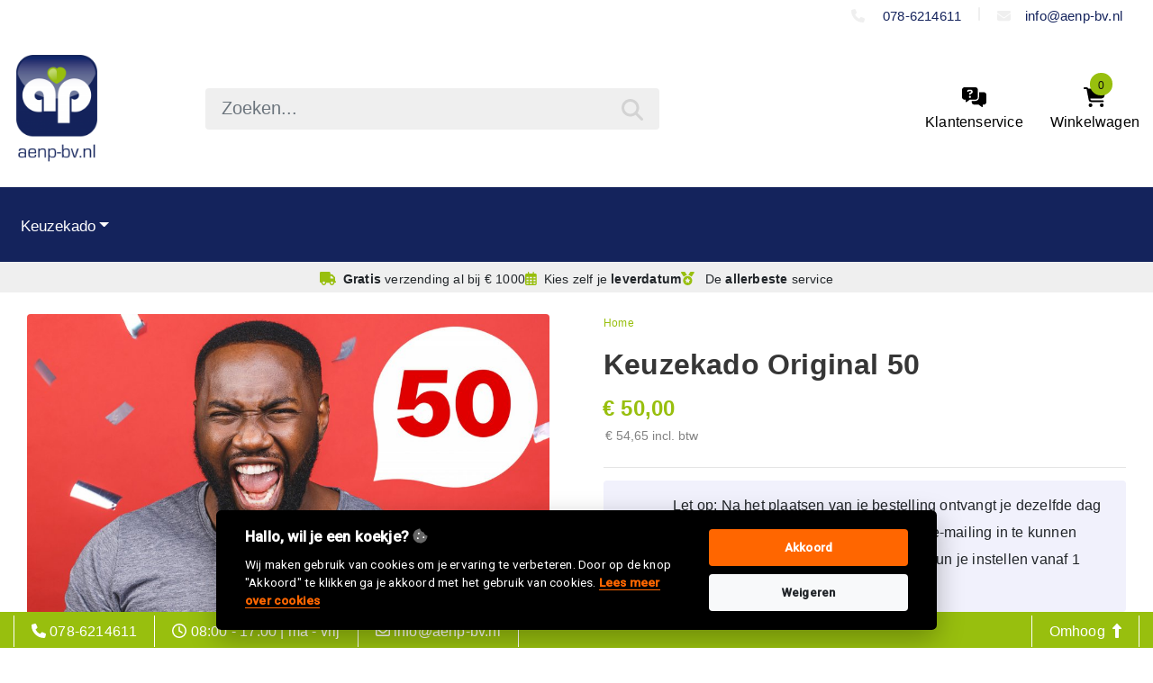

--- FILE ---
content_type: text/html; charset=UTF-8
request_url: https://kerst.aenp-bv.nl/a/keuzekado-50/
body_size: 10423
content:
<!doctype html>
<html lang="nl" prefix="og: http://ogp.me/ns#">
<head>
    <meta charset="utf-8">
    <meta http-equiv="Content-Type" content="text/html; charset=utf-8">
    <meta name="robots" content="index,follow">
    <link rel="canonical" href="https://kerst.aenp-bv.nl/a/keuzekado-50/">
    <meta name="viewport" content="width=device-width, initial-scale=1, shrink-to-fit=no">
            <meta name="description" content="Let op: Dit is een volledig digitaal geschenk waarbij jouw medewerkers de inlogcode per e-mail ontvangen.Met Keuzekado geeft je jouw medewerkers niet zomaar een (kerst)geschenk, maar een cadeau dat ze zelf mogen kiezen. Hoe werkt hetNa het plaatsen van jouw bestelling ontvang je binnen 30 minuten een mail met een link naar de keuzekado shopdecorator om jouw eigen shopnaam te kiezen, in te stellen en te personaliseren met jouw voorwoord of een leuk filmpje. Ook kun je hier de e-mailadressen van de ontvangers uploaden en jouw e-mailing instellen en personaliseren. Je kunt de instellingen invoeren en aanpassen tot het moment je de mailing wilt laten verzenden. Je ontvangt automatische reminders als je de shop nog niet volledig hebt ingesteld.Op de door jou gekozen datum ontvangen je medewerkers jouw persoonlijke mail en inloggegevens voor de shop.Hier kunnen ze kiezen uit ruim 2500 geschenken, belevenissen, goede doelen en cadeaukaarten. Er is altijd wel wat leuks te vinden!2500+ KeuzesOmdat smaken nu eenmaal verschillenKies één of meerdere kado's op basis van puntenDuurzaamheidDuurzaamheid is alom aanwezigIn keuzes, verpakkingen en verzending30 dagen zichttermijnToch niet blij met je keuze?Ruilen kan, altijd!Gratis Reminder ServiceDat is wel zo attent100% OntzorgingDaar doen we het voorKlik op onderstaande link voor de demo-website en log in met de getoonde code. Met dit budget hebben uw medewerkers 1000 punten te besteden in de webshop.www.keuzekado.comInloggegevens:E-mail               : je eigen emailadresWachtwoord    : demo50keuzekado | A & P B.V. Kerstpakketten">
        <meta name="keywords" content="">
        <meta name="author" content="BIGsmilegroep B.V.">

    <title>Keuzekado Original 50 - A & P B.V. Kerstpakketten</title>

    <meta property="og:title" content="Keuzekado Original 50 | A & P B.V. Kerstpakketten">
    <meta property="og:type" content="article">
    <meta property="og:url" content="https://kerst.aenp-bv.nl/a/keuzekado-50/">
    <meta property="og:site_name" content="A & P B.V. Kerstpakketten">
            <meta property="og:image" content="https://kerst.aenp-bv.nl/product_image/99716762/950/1442848_1_keuzekadooriginal50.jpg">
        <meta property="og:description" content="Let op: Dit is een volledig digitaal geschenk waarbij jouw medewerkers de inlogcode per e-mail ontvangen.Met Keuzekado geeft je jouw medewerkers niet zomaar een (kerst)geschenk, maar een cadeau dat ze zelf mogen kiezen. Hoe werkt hetNa het plaatsen van jouw bestelling ontvang je binnen 30 minuten een mail met een link naar de keuzekado shopdecorator om jouw eigen shopnaam te kiezen, in te stellen en te personaliseren met jouw voorwoord of een leuk filmpje. Ook kun je hier de e-mailadressen van de ontvangers uploaden en jouw e-mailing instellen en personaliseren. Je kunt de instellingen invoeren en aanpassen tot het moment je de mailing wilt laten verzenden. Je ontvangt automatische reminders als je de shop nog niet volledig hebt ingesteld.Op de door jou gekozen datum ontvangen je medewerkers jouw persoonlijke mail en inloggegevens voor de shop.Hier kunnen ze kiezen uit ruim 2500 geschenken, belevenissen, goede doelen en cadeaukaarten. Er is altijd wel wat leuks te vinden!2500+ KeuzesOmdat smaken nu eenmaal verschillenKies één of meerdere kado's op basis van puntenDuurzaamheidDuurzaamheid is alom aanwezigIn keuzes, verpakkingen en verzending30 dagen zichttermijnToch niet blij met je keuze?Ruilen kan, altijd!Gratis Reminder ServiceDat is wel zo attent100% OntzorgingDaar doen we het voorKlik op onderstaande link voor de demo-website en log in met de getoonde code. Met dit budget hebben uw medewerkers 1000 punten te besteden in de webshop.www.keuzekado.comInloggegevens:E-mail               : je eigen emailadresWachtwoord    : demo50keuzekado">
        <meta property="og:image:alt" content="">
    <meta property="og:locale" content="nl_NL">

        <link rel="dns-prefetch" href="https://fonts.gstatic.com/">
    <link rel="preconnect" href="https://cdnjs.cloudflare.com">
    <link rel="preload" as="style" href="https://stackpath.bootstrapcdn.com/bootstrap/4.3.1/css/bootstrap.min.css" integrity="sha384-ggOyR0iXCbMQv3Xipma34MD+dH/1fQ784/j6cY/iJTQUOhcWr7x9JvoRxT2MZw1T" crossorigin="anonymous">
    <link rel="stylesheet" href="https://stackpath.bootstrapcdn.com/bootstrap/4.3.1/css/bootstrap.min.css" integrity="sha384-ggOyR0iXCbMQv3Xipma34MD+dH/1fQ784/j6cY/iJTQUOhcWr7x9JvoRxT2MZw1T" crossorigin="anonymous">
    <link rel="stylesheet" href="https://use.fontawesome.com/releases/v5.11.1/css/all.css" crossorigin="anonymous">
    <link rel="stylesheet" href="https://cdnjs.cloudflare.com/ajax/libs/lightslider/1.1.6/css/lightslider.min.css">
    <link rel="stylesheet" href="https://cdnjs.cloudflare.com/ajax/libs/magnific-popup.js/1.2.0/magnific-popup.min.css">
    <link rel="stylesheet" href="https://cdnjs.cloudflare.com/ajax/libs/fancybox/3.3.5/jquery.fancybox.min.css">
    <link rel="stylesheet" href="https://cdnjs.cloudflare.com/ajax/libs/bootstrap-touchspin/4.2.5/jquery.bootstrap-touchspin.min.css">
    <link rel="stylesheet" href="https://cdnjs.cloudflare.com/ajax/libs/noUiSlider/14.5.0/nouislider.css">
    <link rel="stylesheet" href="https://cdn.jsdelivr.net/npm/swiper@11/swiper-bundle.min.css" />
    <link rel="preload" href="https://kerst.aenp-bv.nl/templates/demo2/css/general.css?v=1756389041" as="style">
    <link rel="stylesheet" href="https://kerst.aenp-bv.nl/templates/demo2/css/general.css?v=1756389041">
    <link rel="stylesheet" href="https://kerst.aenp-bv.nl/templates/a__p_b_v_/css/colors.css">
    <link rel="stylesheet" href="https://fonts.googleapis.com/css2?family=Roboto:wght@300;400;500&family=Open+Sans&family=IBM+Plex+Sans:wght@300">
    
    <script src="https://code.jquery.com/jquery-3.7.1.min.js" integrity="sha256-/JqT3SQfawRcv/BIHPThkBvs0OEvtFFmqPF/lYI/Cxo=" crossorigin="anonymous"></script>
        <link rel="preload" href="https://kerst.aenp-bv.nl/templates/a__p_b_v_/images/logos/logo-zonder-regel.png" as="image">
            <link rel="shortcut icon" href="https://kerst.aenp-bv.nl/templates/demo2/images/logos/favicon.ico" type="image/x-icon">
        <link rel="icon" type="image/png" sizes="192x192" href="https://kerst.aenp-bv.nl/templates/demo2/images/logos/favicon.ico">
        <link rel="apple-touch-icon" href="https://kerst.aenp-bv.nl/templates/demo2/images/logos/favicon.ico" type="image/x-icon">
        <meta name="theme-color" content="#98bf0e">
    
    <script type="application/ld+json">
    {
      "@context": "https://schema.org",
      "@type": "WebSite",
      "name": "A & P B.V. Kerstpakketten",
      "url": "https://kerst.aenp-bv.nl"
    }
    </script>
    <script type="application/ld+json">
    {
      "@context": "https://schema.org",
      "@type": "WebPage",
      "name": "Keuzekado Original 50",
      "url": "https://kerst.aenp-bv.nl/a/keuzekado-50/"
    }
    </script>
    </head>
<body class="bgBody">
<div class="header topbar txtTopbar bgTopbar">
    <div class="container">
        <div class="row padtopbar">
            <div class="col-3">
                <span class="txtTopbar textDecorative"></span>
            </div>
            <div class="col-9 text-right">
                <a class="navbarToplink" href="tel:078-6214611"><i class="fa-solid fa-phone pr-3" style="color: #efefef;"></i> 078-6214611</a><i class="fa-solid fa-pipe" style="color: #efefef;"></i><a class="navbarToplink" href="mailto:info@aenp-bv.nl?subject=bericht vanaf A & P B.V. Kerstpakketten"><i class="fa-solid fa-envelope pr-3" style="color: #efefef;"></i>info@aenp-bv.nl</a>            </div>
        </div>
    </div>
</div>

<div class="header bgHeader py-4">
    <div class="container">
        <div class="row noPaddingOnXs">
            <div class="col-3 col-xl-2 align-self-center">
                <a href="/">
                                            <img class="img-responsive mainLogo d-none d-sm-block" src="https://kerst.aenp-bv.nl/templates/a__p_b_v_/images/logos/logo-zonder-regel.png" alt="logo A & P B.V. Kerstpakketten">
                        <img src="https://kerst.aenp-bv.nl/templates/a__p_b_v_/images/logos/beeldmerk.png" class="mobilelogo d-block d-sm-none" alt="logo A & P B.V. Kerstpakketten">
                                    </a>
            </div>
            <div class="col-4 col-xl-5 d-none d-xl-flex align-items-center">
                <form id="searchform" method="post" action="/zoek" class="w-100">
                    <div class="pos-relative">
                        <input type="text" class="form-control" name="zoekstring" id="smart_search" placeholder="Zoeken..." autocomplete="off" role="searchbox" />
                        <span class="submit_search" role="search" aria-label="zoek"><svg class="svg-inline--fa fa-search" aria-hidden="true" focusable="false" data-prefix="fas" data-icon="search" role="img" xmlns="http://www.w3.org/2000/svg" viewBox="0 0 512 512" data-fa-i2svg=""><path fill="currentColor" d="M416 208c0 45.9-14.9 88.3-40 122.7L502.6 457.4c12.5 12.5 12.5 32.8 0 45.3s-32.8 12.5-45.3 0L330.7 376c-34.4 25.2-76.8 40-122.7 40C93.1 416 0 322.9 0 208S93.1 0 208 0S416 93.1 416 208zM208 352a144 144 0 1 0 0-288 144 144 0 1 0 0 288z"></path></svg><!-- <i class="fas fa-search"></i> --></span>
                        <ul id="search_results" style="display: none;"></ul>
                    </div>
                </form>
            </div>
            <div class="col-9 col-xl-5 d-flex align-items-center justify-content-end top-menu">
                <div class="row">
                    <div class="col">
                        <div class="menu-option">
                            <a href="#" class="d-flex d-xl-none flex-column align-items-center justify-content-center" id="search_start" role="search">
                                <i class="fa-solid fa-magnifying-glass"></i>
                                <span class="d-none d-md-inline mt-2">
                                    Zoeken
                                </span>
                            </a>
                        </div>
                    </div>
                    <div class="col">
                        <div class="menu-option">
                            <a href="/page/faq" class="d-flex flex-column align-items-center justify-content-center">
                                <i class="fa-solid fa-messages-question"></i>
                                <span class="d-none d-md-inline mt-2">
                                    Klantenservice
                                </span>
                            </a>
                        </div>
                    </div>
                                                                    <div class="col">
                            <div class="menu-option">
                                <a href="/winkelwagen" rel="nofollow" class="d-flex flex-column align-items-center justify-content-center p-relative">
                                    <i class="fa-solid fa-cart-shopping"></i><span class="badge badge-pill bgAccent txtUspbar cartCounter ">0</span>
                                    <span class="d-none d-md-inline mt-2">
                                        Winkelwagen
                                    </span>
                                </a>
                            </div>
                        </div>
                                    </div>
            </div>
        </div>
    </div>
</div>

<span class="position-absolute navbar_trigger"></span>
<nav class="navbar navbar-expand-xl sticky-top navshadow bgMenubar txtMenubar" id="mainnav" role="navigation">
    <div class="container pos-relative">
        <button class="navbar-toggler navbar-light txtMenubar" type="button" data-toggle="collapse" data-target="#mainnavbar">
            <span class="d-sm-none"><i class="fa fa-bars"></i>&nbsp;&nbsp;<span class="navbar-toggler-text"> Menu</span></span><span class="navbar-toggler-text d-none d-sm-inline d-xl-none"> Categorie&euml;n <i class="fas fa-caret-down"></i></span>
        </button>
        <div class="collapse navbar-collapse mb-2 pt-2" id="mainnavbar">

            <ul class="navbar-nav ml-auto w-100">
            <li class="nav-item dropdown active">
                            
        <a class="nav-link dropdown-toggle hoverMenubar hoverAccent01" href="/c/keuzekado/" id="dropdown769" data-toggle="dropdown" aria-haspopup="true" aria-expanded="false">Keuzekado</a>

                
                <div class="dropdown-menu dropdown-menu-left mega-menu menu-cols-1" aria-labelledby="dropdown769">
            <div class="row">
                                                                            <div class="col-12 col-xl-12">
                        <a class="dropdown-item hoverMenubar hoverAccent02" href="/c/keuzekado/keuzekado_2/">Keuzekado Original Digitaal</a>
                    </div>
                            </div>
        </div>
    </li>
        </ul>


        </div>
                    <div id="navbar2">
                <form id="searchform" method="post" action="/zoek">
                    <ul class="navbar-nav ml-auto">
                        <li id="minicart" class="hideminicart">
                                                            <a class="nav-link hoverMenubar hoverAccent01" href="/winkelwagen" rel="nofollow"><i class="fas fa-shopping-bag"></i> <span class="badge badge-pill bgAccent bgCartCounter txt02">0</span></a>
                                                    </li>

                        <li id="minisearch" class="nav-item">
                            <div id="search_overlay"></div>
                            <div class="box">
                                <div class="box-inner">
                                    <input type="text" class="form-control" name="zoekstring" id="smart_search" placeholder="Zoeken..." autocomplete="off" role="searchbox">
                                    <span class="close_search" aria-label="sluiten"><i class="fa fa-times"></i></span>
                                    <span class="submit_search" role="search" aria-label="zoek"><i class="fas fa-search"></i></span>
                                    <ul id="search_results">
                                    </ul>
                                </div>
                            </div>
                        </li>

                    </ul>
                </form>
            </div>
            </div>
</nav>

<main role="main">

    <section class="navigationBreadcrumb">
    <div class="container">
        <div class="row pt-1">
            <div class="col-md-12 justify-content-center text-center uspDiv d-none d-lg-flex" aria-hidden="true">
                                                            <span><i class="fa fa-truck txtAccent txtUspIcon"></i><span class="d-inline"><strong>Gratis</strong> verzending <span class="d-inline no-wrap">al bij &euro; 1000</span></span></span>
                                                                                <span><i class="far fa-calendar-alt txtAccent txtUspIcon"></i>Kies zelf je <strong>leverdatum</strong></span>
                                                                                <span><i class="fa fa-medal txtAccent txtUspIcon"></i> De <strong>allerbeste</strong> service</span>
                                                </div>
        </div>

        <div class="d-lg-none d-flex">
            <div class="swiper usp-swiper">
                <div class="swiper-wrapper">
                                                                        <div class="swiper-slide">
                                <span><i class="fa fa-truck txtAccent txtUspIcon"></i><span class="d-inline"><strong>Gratis</strong> verzending <span class="d-inline no-wrap">al bij &euro; 1000</span></span></span>
                            </div>
                                                                                                <div class="swiper-slide">
                                <span><i class="far fa-calendar-alt txtAccent txtUspIcon"></i>Kies zelf je <strong>leverdatum</strong></span>
                            </div>
                                                                                                <div class="swiper-slide">
                                <span><i class="fa fa-medal txtAccent txtUspIcon"></i> De <strong>allerbeste</strong> service</span>
                            </div>
                                                            </div>
            </div>
        </div>
    </div>
</section>
<section>
    <div class="container bgWhite">
        <div class="row">
            <div class="col-12 col-md-6">
                <div class="col-12 py-4 thumbnailRow">
                    <div class="thumbnailRow">
                        <ul id="lightSlider">
                                                            <li data-thumb="https://kerst.aenp-bv.nl/product_image/99716762/120/1442848_1_keuzekadooriginal50.jpg">
                                    <img src="https://kerst.aenp-bv.nl/product_image/99716762/950/1442848_1_keuzekadooriginal50.jpg" alt="Keuzekado Original 50" data-mfp-src="https://kerst.aenp-bv.nl/product_image/99716762/1442848_1_keuzekadooriginal50.jpg" data-fancybox="gallery" data-src="https://kerst.aenp-bv.nl/product_image/99716762/1442848_1_keuzekadooriginal50.jpg">
                                </li>
                                                                                        <li data-thumb="https://kerst.aenp-bv.nl/product_image/99716762/120/1442848_2_keuzekadooriginal50.jpg">
                                    <img src="https://kerst.aenp-bv.nl/product_image/99716762/950/1442848_2_keuzekadooriginal50.jpg" alt="Keuzekado Original 50" data-mfp-src="https://kerst.aenp-bv.nl/product_image/99716762/1442848_2_keuzekadooriginal50.jpg" data-fancybox="gallery" data-src="https://kerst.aenp-bv.nl/product_image/99716762/1442848_2_keuzekadooriginal50.jpg">
                                </li>
                                                                                        <li data-thumb="https://kerst.aenp-bv.nl/product_image/99716762/120/1442848_3_keuzekadooriginal50.jpg">
                                    <img src="https://kerst.aenp-bv.nl/product_image/99716762/950/1442848_3_keuzekadooriginal50.jpg" alt="Keuzekado Original 50" data-mfp-src="https://kerst.aenp-bv.nl/product_image/99716762/1442848_3_keuzekadooriginal50.jpg" data-fancybox="gallery" data-src="https://kerst.aenp-bv.nl/product_image/99716762/1442848_3_keuzekadooriginal50.jpg">
                                </li>
                                                                                        <li data-thumb="https://kerst.aenp-bv.nl/product_image/99716762/120/1442848_4_keuzekadooriginal50.jpg">
                                    <img src="https://kerst.aenp-bv.nl/product_image/99716762/950/1442848_4_keuzekadooriginal50.jpg" alt="Keuzekado Original 50" data-mfp-src="https://kerst.aenp-bv.nl/product_image/99716762/1442848_4_keuzekadooriginal50.jpg" data-fancybox="gallery" data-src="https://kerst.aenp-bv.nl/product_image/99716762/1442848_4_keuzekadooriginal50.jpg">
                                </li>
                                                                                        <li data-thumb="https://img.youtube.com/vi/AA6Vg7hMNtw/default.jpg">
                                    <iframe class="videoframe" src="https://www.youtube-nocookie.com/embed/AA6Vg7hMNtw?rel=0&loop=1" allow="accelerometer; autoplay; encrypted-media; gyroscope; picture-in-picture" allowfullscreen></iframe>
                                </li>
                                                    </ul>
                    </div>
                </div>
                <div class="col-12 d-block d-md-none artikelinfo">
                    <div class="breadcrumbDiv">
<a href="/" title="Home">Home</a>
</div>


<h1 class="artikelnaam pt-2">
    Keuzekado Original 50
</h1>



    <div class="row mt-1">
        <div class="col-sm-12 col-md-5">
                                                                <p class="verkoopprijs txtAccent">&euro; 50,00</p>
                    <p class="altprijs">&euro; 54,65 incl. btw</p>
                                    </div>
        <div class="col-sm-12 col-md-7">
                    </div>
    </div>
    <hr>

    
    
    
    
            <div class="alert d-flex align-items-center flex-row my-2" style="background-color: #f1f1fc; gap: 1.5rem;">
            <div class="circle-truck d-flex align-items-center justify-content-center">
                <i class="fas fa-envelope"></i>
            </div>
            <p class="time-left-for-delivery mb-0">
                                    Let op: Na het plaatsen van je bestelling ontvangt je dezelfde dag alvast de link om je keuzekadoshop en e-mailing in te kunnen stellen. Het versturen van de e-mailing kun je instellen vanaf 1 december.
                            </p>
        </div>
    
    
            <form method="post" action="/winkelwagen/add/99716762" enctype="multipart/form-data">

        
        <div class="row">
                            <div class="col-xl-4 col-sm-12 my-2">
                    <input type="text"
                           class="form-control input-lg aantal_spinner"
                           id="aantal"
                           name="aantal"
                           placeholder="aantal"
                           value="1"
                           max="96640"
                           min="1"
                           step="1"
                                                >
                </div>
                <div class="col-xl-8 col-sm-12 my-2">
                    <button  type="submit" class="btn btn-info btn-roboto-bold .btn-roboto-lg btn-lg w-100">
                                                    Toevoegen aan winkelwagen <i class="fa fa-shopping-cart mr-1"></i>
                                            </button>
                </div>
            
                    </div>
                </form>
        <hr>

    <p>
        <i class="far fa-laugh-beam text-success"></i> Beschikbaarheid: Leverbaar
            </p>
<hr>
    <h3>Onze voordelen</h3>
    <div class="filter-inner">
        <ul class="list-usps">
                                                <li><i class="fa fa-truck txtAccent txtUspIcon"></i><span class="d-inline"><strong>Gratis</strong> verzending <span class="d-inline no-wrap">al bij &euro; 1000</span></span></li>
                                                                <li><i class="far fa-calendar-alt txtAccent txtUspIcon"></i>Kies zelf je <strong>leverdatum</strong></li>
                                                                <li><i class="fa fa-medal txtAccent txtUspIcon"></i> De <strong>allerbeste</strong> service</li>
                                    </ul>
    </div>

<div class="mt-3" id="item_details">
    <hr>
    <p class="artikel_detail">Artikelnummer: 1442848</p>
            </div>
                </div>
                <div class="col-12">
                    <ul class="nav nav-tabs" role="tablist" id="productTab">
                        <li class="nav-item">
                            <a class="nav-link active"
                               id="omschrijving-tab"
                               data-toggle="tab"
                               role="tab"
                               href="#omschrijving"
                               aria-controls="omschrijving"
                               aria-selected="true">Productomschrijving</a>
                        </li>
                                            </ul>

                    <div class="tab-content" id="productTabContent">
                        <div class="tab-pane show fade active"
                             role="tabpanel"
                             id="omschrijving"
                             aria-labelledby="omschrijving-tab"><div id="divMoreLess" class="clipped"><p><span style="background-color: rgb(255, 255, 0);"><b>Let op: Dit is een volledig digitaal geschenk waarbij jouw medewerkers de inlogcode per e-mail ontvangen.</b></span><br></p><p>Met Keuzekado geeft je jouw medewerkers niet zomaar een (kerst)geschenk, maar een cadeau dat ze zelf mogen kiezen.&nbsp;<br><span><br><b>Hoe werkt het</b></span><br>Na het plaatsen van jouw bestelling ontvang je binnen 30 minuten een mail met een link naar de keuzekado shopdecorator om jouw eigen shopnaam te kiezen, in te stellen en te personaliseren met jouw voorwoord of een leuk filmpje. Ook kun je hier de e-mailadressen van de ontvangers uploaden en jouw e-mailing instellen en personaliseren. Je kunt de instellingen invoeren en aanpassen tot het moment je de mailing wilt laten verzenden. Je ontvangt automatische reminders als je de shop nog niet volledig hebt ingesteld.</p><p>Op de door jou gekozen datum ontvangen je medewerkers jouw persoonlijke mail en inloggegevens voor de shop.</p><p>Hier kunnen ze kiezen uit ruim 2500 geschenken, belevenissen, goede doelen en cadeaukaarten. Er is altijd wel wat leuks te vinden!</p><p><span><b><u>2500+ Keuzes</u></b></span><br>Omdat smaken nu eenmaal verschillen<br>Kies één of meerdere kado's op basis van punten</p><p><span><b><u>Duurzaamheid</u></b></span><br>Duurzaamheid is alom aanwezig<br>In keuzes, verpakkingen en verzending</p><p><span><b><u>30 dagen zichttermijn</u></b></span><br>Toch niet blij met je keuze?<br>Ruilen kan, altijd!</p><p><span><b><u>Gratis Reminder Service</u></b></span><br>Dat is wel zo attent</p><p></p><p><span><b><u>100% Ontzorging</u></b></span><br>Daar doen we het voor</p><p></p><p>Klik op onderstaande link voor de&nbsp;<span><b>demo-website</b></span>&nbsp;en log in met de getoonde code. Met dit budget hebben uw medewerkers&nbsp;<span><b>1000 punten</b></span>&nbsp;te besteden in de webshop.<br></p><h3><a href="http://www.keuzekado.com/" target="_blank"><span>www.keuzekado.com</span></a></h3><p><span><u><b>Inloggegevens:</b></u></span><br>E-mail&nbsp;&nbsp;&nbsp;&nbsp;&nbsp;&nbsp;&nbsp;&nbsp;&nbsp;&nbsp;&nbsp;&nbsp;&nbsp;&nbsp; : je eigen emailadres<br>Wachtwoord&nbsp;&nbsp;&nbsp; : demo50keuzekado</p></div>
                                                            <span id="toggleMoreLess">
                            <strong id="toggleMore" class="txtAccent">+ Toon de gehele inhoud</strong>
                            <strong id="toggleLess" class="txtAccent" style="display: none;" >- Toon minder</strong>
                        </span>
                                                    </div>
                                            </div>
                </div>
            </div>
            <div class="col-12 col-md-6">
                <div class="col-12 d-none d-md-block">
                    <div class="breadcrumbDiv">
<a href="/" title="Home">Home</a>
</div>


<h1 class="artikelnaam pt-2">
    Keuzekado Original 50
</h1>



    <div class="row mt-1">
        <div class="col-sm-12 col-md-5">
                                                                <p class="verkoopprijs txtAccent">&euro; 50,00</p>
                    <p class="altprijs">&euro; 54,65 incl. btw</p>
                                    </div>
        <div class="col-sm-12 col-md-7">
                    </div>
    </div>
    <hr>

    
    
    
    
            <div class="alert d-flex align-items-center flex-row my-2" style="background-color: #f1f1fc; gap: 1.5rem;">
            <div class="circle-truck d-flex align-items-center justify-content-center">
                <i class="fas fa-envelope"></i>
            </div>
            <p class="time-left-for-delivery mb-0">
                                    Let op: Na het plaatsen van je bestelling ontvangt je dezelfde dag alvast de link om je keuzekadoshop en e-mailing in te kunnen stellen. Het versturen van de e-mailing kun je instellen vanaf 1 december.
                            </p>
        </div>
    
    
            <form method="post" action="/winkelwagen/add/99716762" enctype="multipart/form-data">

        
        <div class="row">
                            <div class="col-xl-4 col-sm-12 my-2">
                    <input type="text"
                           class="form-control input-lg aantal_spinner"
                           id="aantal"
                           name="aantal"
                           placeholder="aantal"
                           value="1"
                           max="96640"
                           min="1"
                           step="1"
                                                >
                </div>
                <div class="col-xl-8 col-sm-12 my-2">
                    <button  type="submit" class="btn btn-info btn-roboto-bold .btn-roboto-lg btn-lg w-100">
                                                    Toevoegen aan winkelwagen <i class="fa fa-shopping-cart mr-1"></i>
                                            </button>
                </div>
            
                    </div>
                </form>
        <hr>

    <p>
        <i class="far fa-laugh-beam text-success"></i> Beschikbaarheid: Leverbaar
            </p>
<hr>
    <h3>Onze voordelen</h3>
    <div class="filter-inner">
        <ul class="list-usps">
                                                <li><i class="fa fa-truck txtAccent txtUspIcon"></i><span class="d-inline"><strong>Gratis</strong> verzending <span class="d-inline no-wrap">al bij &euro; 1000</span></span></li>
                                                                <li><i class="far fa-calendar-alt txtAccent txtUspIcon"></i>Kies zelf je <strong>leverdatum</strong></li>
                                                                <li><i class="fa fa-medal txtAccent txtUspIcon"></i> De <strong>allerbeste</strong> service</li>
                                    </ul>
    </div>

<div class="mt-3" id="item_details">
    <hr>
    <p class="artikel_detail">Artikelnummer: 1442848</p>
            </div>
                </div>
                <div class="col-12">
                    <section>
                        <div class="container bgWhite mb-3 py-2 px-0">
                            <h3>Recent bekeken</h3>

                                                            <div class="row">
                                    <div class="col-sm-6 col-md-6 my-1">

    <div class="product most-recent-products hoverProduct">

        <a href="/a/keuzekado-35/" class="clickable"></a>

        <div class="product-image">
            <figure href="/a/keuzekado-35/">
                <img class="lazy img-responsive img-thumbnail"
                     data-src="https://kerst.aenp-bv.nl/product_image/99716761/450/1442847_1_keuzekadooriginal35.jpg"
                     alt="Keuzekado Original 35">
            </figure>
        </div>

        <div class="row px-1">
            <div class="product-info col-12 mb-2">
                <div class="product-stock">
                                            
                        <small>Leverbaar</small>
                                    </div>
                <div class="deliverydate stock">
                                    </div>

                <span class="product-titel">
                    Keuzekado Original 35
                </span>
                            </div>

                            <div class="col-12">
                                            <div class="product-price-main txtAccent pb-1">&euro; 35,00</div>
                        
                            <div class="product-price-secondary">&euro; 38,26 incl. btw</div>
                                            


                </div>

                    </div>
                                    <div class="w-100 mt-auto pt-3 px-1">
                    <a href="/winkelwagen/add/99716761/" class="add-to-cart hoverTextAccent hoverAddToCart" rel="nofollow">
                        <i class="fas fa-cart-plus"></i>
                    </a>
                </div>
                        </div>

</div>
<div class="col-sm-6 col-md-6 my-1">

    <div class="product most-recent-products hoverProduct">

        <a href="/a/keuzekado-30/" class="clickable"></a>

        <div class="product-image">
            <figure href="/a/keuzekado-30/">
                <img class="lazy img-responsive img-thumbnail"
                     data-src="https://kerst.aenp-bv.nl/product_image/99717667/450/1442849_1_keuzekadooriginal30.jpg"
                     alt="Keuzekado Original 30">
            </figure>
        </div>

        <div class="row px-1">
            <div class="product-info col-12 mb-2">
                <div class="product-stock">
                                            
                        <small>Leverbaar</small>
                                    </div>
                <div class="deliverydate stock">
                                    </div>

                <span class="product-titel">
                    Keuzekado Original 30
                </span>
                            </div>

                            <div class="col-12">
                                            <div class="product-price-main txtAccent pb-1">&euro; 30,00</div>
                        
                            <div class="product-price-secondary">&euro; 32,79 incl. btw</div>
                                            


                </div>

                    </div>
                                    <div class="w-100 mt-auto pt-3 px-1">
                    <a href="/winkelwagen/add/99717667/" class="add-to-cart hoverTextAccent hoverAddToCart" rel="nofollow">
                        <i class="fas fa-cart-plus"></i>
                    </a>
                </div>
                        </div>

</div>
<div class="col-sm-6 col-md-6 my-1">

    <div class="product most-recent-products hoverProduct">

        <a href="/a/keuzekado-40/" class="clickable"></a>

        <div class="product-image">
            <figure href="/a/keuzekado-40/">
                <img class="lazy img-responsive img-thumbnail"
                     data-src="https://kerst.aenp-bv.nl/product_image/99717668/450/1442850_1_keuzekadooriginal40.jpg"
                     alt="Keuzekado Original 40">
            </figure>
        </div>

        <div class="row px-1">
            <div class="product-info col-12 mb-2">
                <div class="product-stock">
                                            
                        <small>Leverbaar</small>
                                    </div>
                <div class="deliverydate stock">
                                    </div>

                <span class="product-titel">
                    Keuzekado Original 40
                </span>
                            </div>

                            <div class="col-12">
                                            <div class="product-price-main txtAccent pb-1">&euro; 40,00</div>
                        
                            <div class="product-price-secondary">&euro; 43,72 incl. btw</div>
                                            


                </div>

                    </div>
                                    <div class="w-100 mt-auto pt-3 px-1">
                    <a href="/winkelwagen/add/99717668/" class="add-to-cart hoverTextAccent hoverAddToCart" rel="nofollow">
                        <i class="fas fa-cart-plus"></i>
                    </a>
                </div>
                        </div>

</div>
<div class="col-sm-6 col-md-6 my-1">

    <div class="product most-recent-products hoverProduct">

        <a href="/a/keuzekado-45/" class="clickable"></a>

        <div class="product-image">
            <figure href="/a/keuzekado-45/">
                <img class="lazy img-responsive img-thumbnail"
                     data-src="https://kerst.aenp-bv.nl/product_image/99717669/450/1442851_1_keuzekadooriginal45.jpg"
                     alt="Keuzekado Original 45">
            </figure>
        </div>

        <div class="row px-1">
            <div class="product-info col-12 mb-2">
                <div class="product-stock">
                                            
                        <small>Leverbaar</small>
                                    </div>
                <div class="deliverydate stock">
                                    </div>

                <span class="product-titel">
                    Keuzekado Original 45
                </span>
                            </div>

                            <div class="col-12">
                                            <div class="product-price-main txtAccent pb-1">&euro; 45,00</div>
                        
                            <div class="product-price-secondary">&euro; 49,19 incl. btw</div>
                                            


                </div>

                    </div>
                                    <div class="w-100 mt-auto pt-3 px-1">
                    <a href="/winkelwagen/add/99717669/" class="add-to-cart hoverTextAccent hoverAddToCart" rel="nofollow">
                        <i class="fas fa-cart-plus"></i>
                    </a>
                </div>
                        </div>

</div>

                                </div>
                            
                        </div>
                    </section>
                </div>
            </div>
        </div>
    </div>
</section>

<script type="application/javascript">
    $(function() {

        $("#lightSlider").lightSlider({
            gallery: true,
            item: 1,
            loop: true,
            slideMargin: 0,
            thumbMargin: 8,
            thumbItem: 7,
            prevHtml: '<i class="fas fa-chevron-circle-left"></i>',
            nextHtml: '<i class="fas fa-chevron-circle-right"></i>',
            currentPagerPosition: 'center',
        });/*.magnificPopup({
            delegate: 'img',
            type: 'image',
            gallery: {
                enabled: true,
                navigateByImgClick: true,
                preload: [0, 1],
                tCounter: '',
                tPrev: 'Vorige/Previous',
                tNext: 'Volgende/Next1',
            },
            tClose: 'Sluiten/Close (ESC)',
        });*/
        $('[data-fancybox]').fancybox({
            groupAll: true,
            lang:"nl",
            i18n: {
                nl: {
                    "CLOSE": "Sluiten",
                    "NEXT": "Volgende",
                    "PREV": "Vorige",
                    "ERROR": "Afbeelding kan niet worden geladen.",
                    "PLAY_START": "Start vertoning",
                    "PLAY_STOP": "Pause vertoning",
                    "FULL_SCREEN": "Volledig scherm",
                    "THUMBS": "Afbeeldingen",
                    "ZOOM": "Vergroten"
                }
            }
        });

        $(".aantal_spinner").TouchSpin({
            verticalbuttons: false,
            verticalupclass: 'glyphicon glyphicon-plus',
            verticaldownclass: 'glyphicon glyphicon-minus',
            buttondown_class: 'btn btn-outline-info btn-down-qty',
            buttonup_class: 'btn btn-outline-info btn-up-qty',
            min: 0,
            max: 9999
        });

        $("#toggleMoreLess").on('click', function() {
            $("#divMoreLess").toggleClass('clipped');
            $("#toggleMore").toggle();
            $("#toggleLess").toggle();
        });

                
        $(".image-link").magnificPopup({
            type: 'image'
        });
    });
</script>

    <script type="application/ld+json">
{
    "@context": "https://schema.org",
    "@type": "Product",
    "name": "Keuzekado Original 50",
    "image": "https://kerst.aenp-bv.nl/product_image/99716762/950/1442848_1_keuzekadooriginal50.jpg",
    "description": "Let op: Dit is een volledig digitaal geschenk waarbij jouw medewerkers de inlogcode per e-mail ontvangen.<br>Met Keuzekado geeft je jouw medewerkers niet zomaar een (kerst)geschenk, maar een cadeau dat ze zelf mogen kiezen. <br><br>Hoe werkt het<br>Na het plaatsen van jouw bestelling ontvang je binnen 30 minuten een mail met een link naar de keuzekado shopdecorator om jouw eigen shopnaam te kiezen, in te stellen en te personaliseren met jouw voorwoord of een leuk filmpje. Ook kun je hier de e-mailadressen van de ontvangers uploaden en jouw e-mailing instellen en personaliseren. Je kunt de instellingen invoeren en aanpassen tot het moment je de mailing wilt laten verzenden. Je ontvangt automatische reminders als je de shop nog niet volledig hebt ingesteld.Op de door jou gekozen datum ontvangen je medewerkers jouw persoonlijke mail en inloggegevens voor de shop.Hier kunnen ze kiezen uit ruim 2500 geschenken, belevenissen, goede doelen en cadeaukaarten. Er is altijd wel wat leuks te vinden!<u>2500+ Keuzes</u><br>Omdat smaken nu eenmaal verschillen<br>Kies \u00e9\u00e9n of meerdere kado's op basis van punten<u>Duurzaamheid</u><br>Duurzaamheid is alom aanwezig<br>In keuzes, verpakkingen en verzending<u>30 dagen zichttermijn</u><br>Toch niet blij met je keuze?<br>Ruilen kan, altijd!<u>Gratis Reminder Service</u><br>Dat is wel zo attent<u>100% Ontzorging</u><br>Daar doen we het voorKlik op onderstaande link voor de demo-website en log in met de getoonde code. Met dit budget hebben uw medewerkers 1000 punten te besteden in de webshop.<br>www.keuzekado.com<u>Inloggegevens:</u><br>E-mail               : je eigen emailadres<br>Wachtwoord    : demo50keuzekado",
    "productID": "1442848",
    "sku": "1442848",
    "url": "https://kerst.aenp-bv.nl/a/keuzekado-50/",
    "offers": {
        "@type": "Offer",
        "url": "https://kerst.aenp-bv.nl/a/keuzekado-50/",
        "availability": "https://schema.org/InStock",
        "price": "50.00",
        "valueAddedTaxIncluded": false,
        "priceCurrency": "EUR",
        "itemCondition": "https://schema.org/NewCondition"
    }
}
</script>


    <section class="bgInfobar txtInfobar footer_infobar">
        <div class="container">
            <div class="row pt-2">
                                    <div class="col-md-5 py-4 px-3">
                                                    <img class="img-responsive footerLogo my-1" src="https://kerst.aenp-bv.nl/templates/a__p_b_v_/images/logos/logo-zonder-regel.png" alt="logo A & P B.V. Kerstpakketten">
                                                <p class="mt-2 pt-1">
                            <p>Kerstpakketten die een grote glimlach op de gezichten toveren. Daar doen we het voor. Je vindt hier de allerleukste kerstpakketten. Voor iedere collega, medewerker of klant is hier een passend eindejaarsgeschenk te vinden.<br></p>
                        </p>
                    </div>
                    <div class="col-md-3 p-4">
                        <h3>Informatie</h3>
                        <a class="pageslink" href="/page/overons/">Over ons</a><br>
                        <a class="pageslink" href="/page/faq/">FAQ</a><br>
                        <a class="pageslink" href="/page/privacy/">Privacyverklaring</a><br>
                        <a class="pageslink" href="/page/contactgegevens/">Contactgegevens</a><br>
                    </div>
                    <div class="col-md-4 p-4">
                                <h3>Nieuwsbrief</h3>
    <p>Meld je aan voor onze nieuwsbrief!</p>

    <div class="input-group mb-4" id="reminderBody">
        <input type="text" class="form-control input-sm" placeholder="E-mail" aria-label="Uw e-mailadres" id="reminderEmail">
        <div class="input-group-append">
            <button class="btn btn-info btn-sm" type="button" id="reminderSignup">Aanmelden</button>
        </div>
    </div>
        <div class="invalid-feedback ajaxErrorMessage"></div>
    
                    </div>
                            </div>
                            <div class="row partners mt-2">
                    <div class="col-md-12 text-center pb-3">
                        
                                                    <img class="partnerlogo" src="https://kerst.aenp-bv.nl/templates/demo2/images/footer/footer_iDeal.png" alt="IDeal">
                                                                    </div>
                </div>
                    </div>
    </section>

    <section class="bgdarkGray">
        <div class="container">
            <div class="row p-2">
                <div class="col-6 text-left d-flex align-items-center text-white">
                    <span class="small">&COPY; 2026 <i class="fa fa-heart text-love" style="color: #FFFFFF"></i> E-ditional</span>
                </div>
                <div class="col-6 text-right">
                    <img class="partnerlogo postnl-logo" src="https://kerst.aenp-bv.nl/templates/demo2/images/logos/postnl.png" alt="PostNL">
                </div>
            </div>
        </div>
    </section>
</main>

<footer class="fixed-bottom mt-auto bgFooter txt02">
    <div class="container">
        <div class="row padtop6">
            <div class="col-9">
                <a class="seperator-footer-left seperator-footer-right footerLink" href="tel:078-6214611" id="contact_telefoonnummer"><i class="fas fa-phone"></i> 078-6214611</a><a class="seperator-footer-right footerLink" id="contact_openingstijden"><i class="far fa-clock"></i> 08:00 - 17:00 | ma - vrij</a><a class="seperator-footer-right footerLink" id="contact_email" href="mailto:info@aenp-bv.nl?subject=bericht vanaf A & P B.V. Kerstpakketten"><i class="far fa-envelope"></i> info@aenp-bv.nl</a>
            </div>
            <div class="col-3 text-right">
                <a id="back-to-top" class="seperator-footer-left seperator-footer-right footerLink"><span class="hideTxt">Omhoog</span> <i class="fas fa-long-arrow-alt-up ml-1"></i></a>
            </div>
        </div>
    </div>
</footer>



<script type="text/javascript" src="https://cdnjs.cloudflare.com/ajax/libs/jquery.lazy/1.7.9/jquery.lazy.min.js"></script>
<script defer src="https://cdnjs.cloudflare.com/ajax/libs/popper.js/1.14.7/umd/popper.min.js" integrity="sha384-UO2eT0CpHqdSJQ6hJty5KVphtPhzWj9WO1clHTMGa3JDZwrnQq4sF86dIHNDz0W1" crossorigin="anonymous"></script>
<script src="https://stackpath.bootstrapcdn.com/bootstrap/4.3.1/js/bootstrap.min.js" integrity="sha384-JjSmVgyd0p3pXB1rRibZUAYoIIy6OrQ6VrjIEaFf/nJGzIxFDsf4x0xIM+B07jRM" crossorigin="anonymous"></script>
<script defer type="text/javascript" src="https://cdnjs.cloudflare.com/ajax/libs/lightslider/1.1.6/js/lightslider.min.js"></script>
<script defer type="text/javascript" src="https://cdnjs.cloudflare.com/ajax/libs/magnific-popup.js/1.2.0/jquery.magnific-popup.min.js"></script>
<script defer type="text/javascript" src="https://cdnjs.cloudflare.com/ajax/libs/fancybox/3.3.5/jquery.fancybox.min.js"></script>
<script defer type="text/javascript" src="https://cdnjs.cloudflare.com/ajax/libs/bootstrap-touchspin/4.2.5/jquery.bootstrap-touchspin.min.js"></script>
<script defer type="text/javascript" src="https://cdnjs.cloudflare.com/ajax/libs/noUiSlider/14.5.0/nouislider.min.js"></script>
<script defer type="text/javascript" src="https://cdn.jsdelivr.net/npm/swiper@11/swiper-bundle.min.js"></script>
<script defer src="https://kit.fontawesome.com/686ce65744.js" crossorigin="anonymous"></script>
<script defer type="text/javascript" src="https://kerst.aenp-bv.nl/templates/demo2/js/editional.js" id="editional" data-attr="27198"></script>
<script type="text/javascript" src="https://kerst.aenp-bv.nl/templates/demo2/js/cookieconsent.js"></script>

<script  src="https://www.googletagmanager.com/gtag/js?id=G-D5HG51ELNR"></script>
<script type="text/javascript">
    
    window.dataLayer = window.dataLayer || [];
    function gtag(){dataLayer.push(arguments);}
    gtag('consent', 'default', {
        'ad_storage': 'denied',
        'ad_user_data': 'denied',
        'ad_personalization': 'denied',
        'analytics_storage': 'denied',
        'wait_for_update': 1000
    });
    gtag('set', 'allow_ad_personalization_signals', false);
    gtag('js', new Date());
    gtag('config', 'G-D5HG51ELNR');
    
</script>

<script type="text/javascript">
    window.addEventListener('load', function() {

        let cc_title = 'Hallo, wil je een koekje? <i class="fa-duotone fa-cookie-bite ms-1"></i>';
        let cc_text = 'Wij maken gebruik van cookies om je ervaring te verbeteren. Door op de knop "Akkoord" te klikken ga je akkoord met het gebruik van cookies.'
        let cc_cookiepolicy = 'https://kerst.aenp-bv.nl/page/privacy';
        let cc = initCookieConsent();

        cc.run({
            current_lang: 'nl',
            page_scripts: true,
            cookie_expiration: 365,

            gui_options: {
                consent_modal: {
                    layout: 'cloud',
                    position: 'bottom center',
                    transition: 'slide',
                    swap_buttons: false
                },
                settings_modal: {
                    layout: 'box',
                    transition: 'slide'
                }
            },

            languages: {
                'nl': {
                    consent_modal: {
                        title: cc_title,
                        description: cc_text + " <a href='" + cc_cookiepolicy + "' target='_blank' class='cc-link'>Lees meer over cookies</a> ",
                        primary_btn: {
                            text: 'Akkoord',
                            role: 'accept_all' // 'accept_selected' or 'accept_all'
                        },
                        secondary_btn: {
                            text: 'Weigeren',
                            role: 'accept_necessary' // 'settings' or 'accept_necessary'
                        }
                    },
                    settings_modal: {
                        title: 'Cookie voorkeuren',
                        save_settings_btn: 'Instellingen opslaan',
                        accept_all_btn: 'Accepteer alle',
                        reject_all_btn: 'Weiger alle',
                        close_btn_label: 'Sluit',
                        blocks: [{
                            title: 'Cookie gebruik 🍪',
                            description: '<!--googleoff: snippet--> Wij gebruiken cookies om de basisfunctionaliteiten van de website te verzekeren en om uw online ervaring te verbeteren. U kunt voor elke categorie kiezen voor opt-in/out wanneer u maar wilt. <!--googleon: snippet-->'
                        }, {
                            title: 'Strictly necessary cookies',
                            description: 'These cookies are essential for the proper functioning of my website. Without these cookies, the website would not work properly',
                            toggle: {
                                value: 'necessary',
                                enabled: true,
                                readonly: true // cookie categories with readonly=true are all treated as "necessary cookies"
                            }
                        }, {
                            title: 'Performance and Analytics cookies',
                            description: 'These cookies allow the website to remember the choices you have made in the past',
                            toggle: {
                                value: 'analytics', // your cookie category
                                enabled: false,
                                readonly: false
                            }
                        }, {
                            title: 'Advertisement and Targeting cookies',
                            description: 'These cookies collect information about how you use the website, which pages you visited and which links you clicked on. All of the data is anonymized and cannot be used to identify you',
                            toggle: {
                                value: 'targeting',
                                enabled: false,
                                readonly: false
                            }
                        }, {
                            title: 'More information',
                            description: 'For any queries in relation to our policy on cookies and your choices, please <a class="cc-link" href="#yourcontactpage">contact us</a>.'
                        }]
                    }
                }
            },

            onFirstAction: function() {
                // Nothing
            },

            onAccept: function(cookie) {
                // console.log('onAccept fired ...', cookie);
                if (cc.allowedCategory('analytics')) {
                    gtag('consent', 'update', {
                        'ad_user_data': 'granted',
                        'ad_personalization': 'granted',
                        'ad_storage': 'granted',
                        'analytics_storage': 'granted'
                    })
                }
            },

            onChange: function(cookie, changed_preferences) {
                // console.log('onChange fired ...', cookie, changed_preferences);
                if (cc.allowedCategory('analytics')) {
                    gtag('consent', 'update', {
                        'ad_user_data': 'granted',
                        'ad_personalization': 'granted',
                        'ad_storage': 'granted',
                        'analytics_storage': 'granted'
                    })
                }
            }
        });

    });
</script>

</body>
</html>


--- FILE ---
content_type: text/html; charset=utf-8
request_url: https://www.youtube-nocookie.com/embed/AA6Vg7hMNtw?rel=0&loop=1
body_size: 45530
content:
<!DOCTYPE html><html lang="en" dir="ltr" data-cast-api-enabled="true"><head><meta name="viewport" content="width=device-width, initial-scale=1"><meta name="robots" content="noindex"><script nonce="p4OkrVrrR7jM8zNMXOVWeQ">if ('undefined' == typeof Symbol || 'undefined' == typeof Symbol.iterator) {delete Array.prototype.entries;}</script><style name="www-roboto" nonce="P57_3brGHZgwjonmr4Z_lw">@font-face{font-family:'Roboto';font-style:normal;font-weight:400;font-stretch:100%;src:url(//fonts.gstatic.com/s/roboto/v48/KFO7CnqEu92Fr1ME7kSn66aGLdTylUAMa3GUBHMdazTgWw.woff2)format('woff2');unicode-range:U+0460-052F,U+1C80-1C8A,U+20B4,U+2DE0-2DFF,U+A640-A69F,U+FE2E-FE2F;}@font-face{font-family:'Roboto';font-style:normal;font-weight:400;font-stretch:100%;src:url(//fonts.gstatic.com/s/roboto/v48/KFO7CnqEu92Fr1ME7kSn66aGLdTylUAMa3iUBHMdazTgWw.woff2)format('woff2');unicode-range:U+0301,U+0400-045F,U+0490-0491,U+04B0-04B1,U+2116;}@font-face{font-family:'Roboto';font-style:normal;font-weight:400;font-stretch:100%;src:url(//fonts.gstatic.com/s/roboto/v48/KFO7CnqEu92Fr1ME7kSn66aGLdTylUAMa3CUBHMdazTgWw.woff2)format('woff2');unicode-range:U+1F00-1FFF;}@font-face{font-family:'Roboto';font-style:normal;font-weight:400;font-stretch:100%;src:url(//fonts.gstatic.com/s/roboto/v48/KFO7CnqEu92Fr1ME7kSn66aGLdTylUAMa3-UBHMdazTgWw.woff2)format('woff2');unicode-range:U+0370-0377,U+037A-037F,U+0384-038A,U+038C,U+038E-03A1,U+03A3-03FF;}@font-face{font-family:'Roboto';font-style:normal;font-weight:400;font-stretch:100%;src:url(//fonts.gstatic.com/s/roboto/v48/KFO7CnqEu92Fr1ME7kSn66aGLdTylUAMawCUBHMdazTgWw.woff2)format('woff2');unicode-range:U+0302-0303,U+0305,U+0307-0308,U+0310,U+0312,U+0315,U+031A,U+0326-0327,U+032C,U+032F-0330,U+0332-0333,U+0338,U+033A,U+0346,U+034D,U+0391-03A1,U+03A3-03A9,U+03B1-03C9,U+03D1,U+03D5-03D6,U+03F0-03F1,U+03F4-03F5,U+2016-2017,U+2034-2038,U+203C,U+2040,U+2043,U+2047,U+2050,U+2057,U+205F,U+2070-2071,U+2074-208E,U+2090-209C,U+20D0-20DC,U+20E1,U+20E5-20EF,U+2100-2112,U+2114-2115,U+2117-2121,U+2123-214F,U+2190,U+2192,U+2194-21AE,U+21B0-21E5,U+21F1-21F2,U+21F4-2211,U+2213-2214,U+2216-22FF,U+2308-230B,U+2310,U+2319,U+231C-2321,U+2336-237A,U+237C,U+2395,U+239B-23B7,U+23D0,U+23DC-23E1,U+2474-2475,U+25AF,U+25B3,U+25B7,U+25BD,U+25C1,U+25CA,U+25CC,U+25FB,U+266D-266F,U+27C0-27FF,U+2900-2AFF,U+2B0E-2B11,U+2B30-2B4C,U+2BFE,U+3030,U+FF5B,U+FF5D,U+1D400-1D7FF,U+1EE00-1EEFF;}@font-face{font-family:'Roboto';font-style:normal;font-weight:400;font-stretch:100%;src:url(//fonts.gstatic.com/s/roboto/v48/KFO7CnqEu92Fr1ME7kSn66aGLdTylUAMaxKUBHMdazTgWw.woff2)format('woff2');unicode-range:U+0001-000C,U+000E-001F,U+007F-009F,U+20DD-20E0,U+20E2-20E4,U+2150-218F,U+2190,U+2192,U+2194-2199,U+21AF,U+21E6-21F0,U+21F3,U+2218-2219,U+2299,U+22C4-22C6,U+2300-243F,U+2440-244A,U+2460-24FF,U+25A0-27BF,U+2800-28FF,U+2921-2922,U+2981,U+29BF,U+29EB,U+2B00-2BFF,U+4DC0-4DFF,U+FFF9-FFFB,U+10140-1018E,U+10190-1019C,U+101A0,U+101D0-101FD,U+102E0-102FB,U+10E60-10E7E,U+1D2C0-1D2D3,U+1D2E0-1D37F,U+1F000-1F0FF,U+1F100-1F1AD,U+1F1E6-1F1FF,U+1F30D-1F30F,U+1F315,U+1F31C,U+1F31E,U+1F320-1F32C,U+1F336,U+1F378,U+1F37D,U+1F382,U+1F393-1F39F,U+1F3A7-1F3A8,U+1F3AC-1F3AF,U+1F3C2,U+1F3C4-1F3C6,U+1F3CA-1F3CE,U+1F3D4-1F3E0,U+1F3ED,U+1F3F1-1F3F3,U+1F3F5-1F3F7,U+1F408,U+1F415,U+1F41F,U+1F426,U+1F43F,U+1F441-1F442,U+1F444,U+1F446-1F449,U+1F44C-1F44E,U+1F453,U+1F46A,U+1F47D,U+1F4A3,U+1F4B0,U+1F4B3,U+1F4B9,U+1F4BB,U+1F4BF,U+1F4C8-1F4CB,U+1F4D6,U+1F4DA,U+1F4DF,U+1F4E3-1F4E6,U+1F4EA-1F4ED,U+1F4F7,U+1F4F9-1F4FB,U+1F4FD-1F4FE,U+1F503,U+1F507-1F50B,U+1F50D,U+1F512-1F513,U+1F53E-1F54A,U+1F54F-1F5FA,U+1F610,U+1F650-1F67F,U+1F687,U+1F68D,U+1F691,U+1F694,U+1F698,U+1F6AD,U+1F6B2,U+1F6B9-1F6BA,U+1F6BC,U+1F6C6-1F6CF,U+1F6D3-1F6D7,U+1F6E0-1F6EA,U+1F6F0-1F6F3,U+1F6F7-1F6FC,U+1F700-1F7FF,U+1F800-1F80B,U+1F810-1F847,U+1F850-1F859,U+1F860-1F887,U+1F890-1F8AD,U+1F8B0-1F8BB,U+1F8C0-1F8C1,U+1F900-1F90B,U+1F93B,U+1F946,U+1F984,U+1F996,U+1F9E9,U+1FA00-1FA6F,U+1FA70-1FA7C,U+1FA80-1FA89,U+1FA8F-1FAC6,U+1FACE-1FADC,U+1FADF-1FAE9,U+1FAF0-1FAF8,U+1FB00-1FBFF;}@font-face{font-family:'Roboto';font-style:normal;font-weight:400;font-stretch:100%;src:url(//fonts.gstatic.com/s/roboto/v48/KFO7CnqEu92Fr1ME7kSn66aGLdTylUAMa3OUBHMdazTgWw.woff2)format('woff2');unicode-range:U+0102-0103,U+0110-0111,U+0128-0129,U+0168-0169,U+01A0-01A1,U+01AF-01B0,U+0300-0301,U+0303-0304,U+0308-0309,U+0323,U+0329,U+1EA0-1EF9,U+20AB;}@font-face{font-family:'Roboto';font-style:normal;font-weight:400;font-stretch:100%;src:url(//fonts.gstatic.com/s/roboto/v48/KFO7CnqEu92Fr1ME7kSn66aGLdTylUAMa3KUBHMdazTgWw.woff2)format('woff2');unicode-range:U+0100-02BA,U+02BD-02C5,U+02C7-02CC,U+02CE-02D7,U+02DD-02FF,U+0304,U+0308,U+0329,U+1D00-1DBF,U+1E00-1E9F,U+1EF2-1EFF,U+2020,U+20A0-20AB,U+20AD-20C0,U+2113,U+2C60-2C7F,U+A720-A7FF;}@font-face{font-family:'Roboto';font-style:normal;font-weight:400;font-stretch:100%;src:url(//fonts.gstatic.com/s/roboto/v48/KFO7CnqEu92Fr1ME7kSn66aGLdTylUAMa3yUBHMdazQ.woff2)format('woff2');unicode-range:U+0000-00FF,U+0131,U+0152-0153,U+02BB-02BC,U+02C6,U+02DA,U+02DC,U+0304,U+0308,U+0329,U+2000-206F,U+20AC,U+2122,U+2191,U+2193,U+2212,U+2215,U+FEFF,U+FFFD;}@font-face{font-family:'Roboto';font-style:normal;font-weight:500;font-stretch:100%;src:url(//fonts.gstatic.com/s/roboto/v48/KFO7CnqEu92Fr1ME7kSn66aGLdTylUAMa3GUBHMdazTgWw.woff2)format('woff2');unicode-range:U+0460-052F,U+1C80-1C8A,U+20B4,U+2DE0-2DFF,U+A640-A69F,U+FE2E-FE2F;}@font-face{font-family:'Roboto';font-style:normal;font-weight:500;font-stretch:100%;src:url(//fonts.gstatic.com/s/roboto/v48/KFO7CnqEu92Fr1ME7kSn66aGLdTylUAMa3iUBHMdazTgWw.woff2)format('woff2');unicode-range:U+0301,U+0400-045F,U+0490-0491,U+04B0-04B1,U+2116;}@font-face{font-family:'Roboto';font-style:normal;font-weight:500;font-stretch:100%;src:url(//fonts.gstatic.com/s/roboto/v48/KFO7CnqEu92Fr1ME7kSn66aGLdTylUAMa3CUBHMdazTgWw.woff2)format('woff2');unicode-range:U+1F00-1FFF;}@font-face{font-family:'Roboto';font-style:normal;font-weight:500;font-stretch:100%;src:url(//fonts.gstatic.com/s/roboto/v48/KFO7CnqEu92Fr1ME7kSn66aGLdTylUAMa3-UBHMdazTgWw.woff2)format('woff2');unicode-range:U+0370-0377,U+037A-037F,U+0384-038A,U+038C,U+038E-03A1,U+03A3-03FF;}@font-face{font-family:'Roboto';font-style:normal;font-weight:500;font-stretch:100%;src:url(//fonts.gstatic.com/s/roboto/v48/KFO7CnqEu92Fr1ME7kSn66aGLdTylUAMawCUBHMdazTgWw.woff2)format('woff2');unicode-range:U+0302-0303,U+0305,U+0307-0308,U+0310,U+0312,U+0315,U+031A,U+0326-0327,U+032C,U+032F-0330,U+0332-0333,U+0338,U+033A,U+0346,U+034D,U+0391-03A1,U+03A3-03A9,U+03B1-03C9,U+03D1,U+03D5-03D6,U+03F0-03F1,U+03F4-03F5,U+2016-2017,U+2034-2038,U+203C,U+2040,U+2043,U+2047,U+2050,U+2057,U+205F,U+2070-2071,U+2074-208E,U+2090-209C,U+20D0-20DC,U+20E1,U+20E5-20EF,U+2100-2112,U+2114-2115,U+2117-2121,U+2123-214F,U+2190,U+2192,U+2194-21AE,U+21B0-21E5,U+21F1-21F2,U+21F4-2211,U+2213-2214,U+2216-22FF,U+2308-230B,U+2310,U+2319,U+231C-2321,U+2336-237A,U+237C,U+2395,U+239B-23B7,U+23D0,U+23DC-23E1,U+2474-2475,U+25AF,U+25B3,U+25B7,U+25BD,U+25C1,U+25CA,U+25CC,U+25FB,U+266D-266F,U+27C0-27FF,U+2900-2AFF,U+2B0E-2B11,U+2B30-2B4C,U+2BFE,U+3030,U+FF5B,U+FF5D,U+1D400-1D7FF,U+1EE00-1EEFF;}@font-face{font-family:'Roboto';font-style:normal;font-weight:500;font-stretch:100%;src:url(//fonts.gstatic.com/s/roboto/v48/KFO7CnqEu92Fr1ME7kSn66aGLdTylUAMaxKUBHMdazTgWw.woff2)format('woff2');unicode-range:U+0001-000C,U+000E-001F,U+007F-009F,U+20DD-20E0,U+20E2-20E4,U+2150-218F,U+2190,U+2192,U+2194-2199,U+21AF,U+21E6-21F0,U+21F3,U+2218-2219,U+2299,U+22C4-22C6,U+2300-243F,U+2440-244A,U+2460-24FF,U+25A0-27BF,U+2800-28FF,U+2921-2922,U+2981,U+29BF,U+29EB,U+2B00-2BFF,U+4DC0-4DFF,U+FFF9-FFFB,U+10140-1018E,U+10190-1019C,U+101A0,U+101D0-101FD,U+102E0-102FB,U+10E60-10E7E,U+1D2C0-1D2D3,U+1D2E0-1D37F,U+1F000-1F0FF,U+1F100-1F1AD,U+1F1E6-1F1FF,U+1F30D-1F30F,U+1F315,U+1F31C,U+1F31E,U+1F320-1F32C,U+1F336,U+1F378,U+1F37D,U+1F382,U+1F393-1F39F,U+1F3A7-1F3A8,U+1F3AC-1F3AF,U+1F3C2,U+1F3C4-1F3C6,U+1F3CA-1F3CE,U+1F3D4-1F3E0,U+1F3ED,U+1F3F1-1F3F3,U+1F3F5-1F3F7,U+1F408,U+1F415,U+1F41F,U+1F426,U+1F43F,U+1F441-1F442,U+1F444,U+1F446-1F449,U+1F44C-1F44E,U+1F453,U+1F46A,U+1F47D,U+1F4A3,U+1F4B0,U+1F4B3,U+1F4B9,U+1F4BB,U+1F4BF,U+1F4C8-1F4CB,U+1F4D6,U+1F4DA,U+1F4DF,U+1F4E3-1F4E6,U+1F4EA-1F4ED,U+1F4F7,U+1F4F9-1F4FB,U+1F4FD-1F4FE,U+1F503,U+1F507-1F50B,U+1F50D,U+1F512-1F513,U+1F53E-1F54A,U+1F54F-1F5FA,U+1F610,U+1F650-1F67F,U+1F687,U+1F68D,U+1F691,U+1F694,U+1F698,U+1F6AD,U+1F6B2,U+1F6B9-1F6BA,U+1F6BC,U+1F6C6-1F6CF,U+1F6D3-1F6D7,U+1F6E0-1F6EA,U+1F6F0-1F6F3,U+1F6F7-1F6FC,U+1F700-1F7FF,U+1F800-1F80B,U+1F810-1F847,U+1F850-1F859,U+1F860-1F887,U+1F890-1F8AD,U+1F8B0-1F8BB,U+1F8C0-1F8C1,U+1F900-1F90B,U+1F93B,U+1F946,U+1F984,U+1F996,U+1F9E9,U+1FA00-1FA6F,U+1FA70-1FA7C,U+1FA80-1FA89,U+1FA8F-1FAC6,U+1FACE-1FADC,U+1FADF-1FAE9,U+1FAF0-1FAF8,U+1FB00-1FBFF;}@font-face{font-family:'Roboto';font-style:normal;font-weight:500;font-stretch:100%;src:url(//fonts.gstatic.com/s/roboto/v48/KFO7CnqEu92Fr1ME7kSn66aGLdTylUAMa3OUBHMdazTgWw.woff2)format('woff2');unicode-range:U+0102-0103,U+0110-0111,U+0128-0129,U+0168-0169,U+01A0-01A1,U+01AF-01B0,U+0300-0301,U+0303-0304,U+0308-0309,U+0323,U+0329,U+1EA0-1EF9,U+20AB;}@font-face{font-family:'Roboto';font-style:normal;font-weight:500;font-stretch:100%;src:url(//fonts.gstatic.com/s/roboto/v48/KFO7CnqEu92Fr1ME7kSn66aGLdTylUAMa3KUBHMdazTgWw.woff2)format('woff2');unicode-range:U+0100-02BA,U+02BD-02C5,U+02C7-02CC,U+02CE-02D7,U+02DD-02FF,U+0304,U+0308,U+0329,U+1D00-1DBF,U+1E00-1E9F,U+1EF2-1EFF,U+2020,U+20A0-20AB,U+20AD-20C0,U+2113,U+2C60-2C7F,U+A720-A7FF;}@font-face{font-family:'Roboto';font-style:normal;font-weight:500;font-stretch:100%;src:url(//fonts.gstatic.com/s/roboto/v48/KFO7CnqEu92Fr1ME7kSn66aGLdTylUAMa3yUBHMdazQ.woff2)format('woff2');unicode-range:U+0000-00FF,U+0131,U+0152-0153,U+02BB-02BC,U+02C6,U+02DA,U+02DC,U+0304,U+0308,U+0329,U+2000-206F,U+20AC,U+2122,U+2191,U+2193,U+2212,U+2215,U+FEFF,U+FFFD;}</style><script name="www-roboto" nonce="p4OkrVrrR7jM8zNMXOVWeQ">if (document.fonts && document.fonts.load) {document.fonts.load("400 10pt Roboto", "E"); document.fonts.load("500 10pt Roboto", "E");}</script><link rel="stylesheet" href="/s/player/42c5570b/www-player.css" name="www-player" nonce="P57_3brGHZgwjonmr4Z_lw"><style nonce="P57_3brGHZgwjonmr4Z_lw">html {overflow: hidden;}body {font: 12px Roboto, Arial, sans-serif; background-color: #000; color: #fff; height: 100%; width: 100%; overflow: hidden; position: absolute; margin: 0; padding: 0;}#player {width: 100%; height: 100%;}h1 {text-align: center; color: #fff;}h3 {margin-top: 6px; margin-bottom: 3px;}.player-unavailable {position: absolute; top: 0; left: 0; right: 0; bottom: 0; padding: 25px; font-size: 13px; background: url(/img/meh7.png) 50% 65% no-repeat;}.player-unavailable .message {text-align: left; margin: 0 -5px 15px; padding: 0 5px 14px; border-bottom: 1px solid #888; font-size: 19px; font-weight: normal;}.player-unavailable a {color: #167ac6; text-decoration: none;}</style><script nonce="p4OkrVrrR7jM8zNMXOVWeQ">var ytcsi={gt:function(n){n=(n||"")+"data_";return ytcsi[n]||(ytcsi[n]={tick:{},info:{},gel:{preLoggedGelInfos:[]}})},now:window.performance&&window.performance.timing&&window.performance.now&&window.performance.timing.navigationStart?function(){return window.performance.timing.navigationStart+window.performance.now()}:function(){return(new Date).getTime()},tick:function(l,t,n){var ticks=ytcsi.gt(n).tick;var v=t||ytcsi.now();if(ticks[l]){ticks["_"+l]=ticks["_"+l]||[ticks[l]];ticks["_"+l].push(v)}ticks[l]=
v},info:function(k,v,n){ytcsi.gt(n).info[k]=v},infoGel:function(p,n){ytcsi.gt(n).gel.preLoggedGelInfos.push(p)},setStart:function(t,n){ytcsi.tick("_start",t,n)}};
(function(w,d){function isGecko(){if(!w.navigator)return false;try{if(w.navigator.userAgentData&&w.navigator.userAgentData.brands&&w.navigator.userAgentData.brands.length){var brands=w.navigator.userAgentData.brands;var i=0;for(;i<brands.length;i++)if(brands[i]&&brands[i].brand==="Firefox")return true;return false}}catch(e){setTimeout(function(){throw e;})}if(!w.navigator.userAgent)return false;var ua=w.navigator.userAgent;return ua.indexOf("Gecko")>0&&ua.toLowerCase().indexOf("webkit")<0&&ua.indexOf("Edge")<
0&&ua.indexOf("Trident")<0&&ua.indexOf("MSIE")<0}ytcsi.setStart(w.performance?w.performance.timing.responseStart:null);var isPrerender=(d.visibilityState||d.webkitVisibilityState)=="prerender";var vName=!d.visibilityState&&d.webkitVisibilityState?"webkitvisibilitychange":"visibilitychange";if(isPrerender){var startTick=function(){ytcsi.setStart();d.removeEventListener(vName,startTick)};d.addEventListener(vName,startTick,false)}if(d.addEventListener)d.addEventListener(vName,function(){ytcsi.tick("vc")},
false);if(isGecko()){var isHidden=(d.visibilityState||d.webkitVisibilityState)=="hidden";if(isHidden)ytcsi.tick("vc")}var slt=function(el,t){setTimeout(function(){var n=ytcsi.now();el.loadTime=n;if(el.slt)el.slt()},t)};w.__ytRIL=function(el){if(!el.getAttribute("data-thumb"))if(w.requestAnimationFrame)w.requestAnimationFrame(function(){slt(el,0)});else slt(el,16)}})(window,document);
</script><script nonce="p4OkrVrrR7jM8zNMXOVWeQ">var ytcfg={d:function(){return window.yt&&yt.config_||ytcfg.data_||(ytcfg.data_={})},get:function(k,o){return k in ytcfg.d()?ytcfg.d()[k]:o},set:function(){var a=arguments;if(a.length>1)ytcfg.d()[a[0]]=a[1];else{var k;for(k in a[0])ytcfg.d()[k]=a[0][k]}}};
ytcfg.set({"CLIENT_CANARY_STATE":"none","DEVICE":"cbr\u003dChrome\u0026cbrand\u003dapple\u0026cbrver\u003d131.0.0.0\u0026ceng\u003dWebKit\u0026cengver\u003d537.36\u0026cos\u003dMacintosh\u0026cosver\u003d10_15_7\u0026cplatform\u003dDESKTOP","EVENT_ID":"baJwaZXbNeHWlssPlvrc6Qc","EXPERIMENT_FLAGS":{"ab_det_apm":true,"ab_det_el_h":true,"ab_det_em_inj":true,"ab_l_sig_st":true,"ab_l_sig_st_e":true,"action_companion_center_align_description":true,"allow_skip_networkless":true,"always_send_and_write":true,"att_web_record_metrics":true,"attmusi":true,"c3_enable_button_impression_logging":true,"c3_watch_page_component":true,"cancel_pending_navs":true,"clean_up_manual_attribution_header":true,"config_age_report_killswitch":true,"cow_optimize_idom_compat":true,"csi_config_handling_infra":true,"csi_on_gel":true,"delhi_mweb_colorful_sd":true,"delhi_mweb_colorful_sd_v2":true,"deprecate_csi_has_info":true,"deprecate_pair_servlet_enabled":true,"desktop_sparkles_light_cta_button":true,"disable_cached_masthead_data":true,"disable_child_node_auto_formatted_strings":true,"disable_log_to_visitor_layer":true,"disable_pacf_logging_for_memory_limited_tv":true,"embeds_enable_eid_enforcement_for_youtube":true,"embeds_enable_info_panel_dismissal":true,"embeds_enable_pfp_always_unbranded":true,"embeds_muted_autoplay_sound_fix":true,"embeds_serve_es6_client":true,"embeds_web_nwl_disable_nocookie":true,"embeds_web_updated_shorts_definition_fix":true,"enable_active_view_display_ad_renderer_web_home":true,"enable_ad_disclosure_banner_a11y_fix":true,"enable_chips_shelf_view_model_fully_reactive":true,"enable_client_creator_goal_ticker_bar_revamp":true,"enable_client_only_wiz_direct_reactions":true,"enable_client_sli_logging":true,"enable_client_streamz_web":true,"enable_client_ve_spec":true,"enable_cloud_save_error_popup_after_retry":true,"enable_dai_sdf_h5_preroll":true,"enable_datasync_id_header_in_web_vss_pings":true,"enable_default_mono_cta_migration_web_client":true,"enable_docked_chat_messages":true,"enable_entity_store_from_dependency_injection":true,"enable_inline_muted_playback_on_web_search":true,"enable_inline_muted_playback_on_web_search_for_vdc":true,"enable_inline_muted_playback_on_web_search_for_vdcb":true,"enable_is_mini_app_page_active_bugfix":true,"enable_logging_first_user_action_after_game_ready":true,"enable_ltc_param_fetch_from_innertube":true,"enable_masthead_mweb_padding_fix":true,"enable_menu_renderer_button_in_mweb_hclr":true,"enable_mini_app_command_handler_mweb_fix":true,"enable_mini_app_iframe_loaded_logging":true,"enable_mini_guide_downloads_item":true,"enable_mixed_direction_formatted_strings":true,"enable_mweb_livestream_ui_update":true,"enable_mweb_new_caption_language_picker":true,"enable_names_handles_account_switcher":true,"enable_network_request_logging_on_game_events":true,"enable_new_paid_product_placement":true,"enable_obtaining_ppn_query_param":true,"enable_open_in_new_tab_icon_for_short_dr_for_desktop_search":true,"enable_open_yt_content":true,"enable_origin_query_parameter_bugfix":true,"enable_pause_ads_on_ytv_html5":true,"enable_payments_purchase_manager":true,"enable_pdp_icon_prefetch":true,"enable_pl_r_si_fa":true,"enable_place_pivot_url":true,"enable_playable_a11y_label_with_badge_text":true,"enable_pv_screen_modern_text":true,"enable_removing_navbar_title_on_hashtag_page_mweb":true,"enable_resetting_scroll_position_on_flow_change":true,"enable_rta_manager":true,"enable_sdf_companion_h5":true,"enable_sdf_dai_h5_midroll":true,"enable_sdf_h5_endemic_mid_post_roll":true,"enable_sdf_on_h5_unplugged_vod_midroll":true,"enable_sdf_shorts_player_bytes_h5":true,"enable_sdk_performance_network_logging":true,"enable_sending_unwrapped_game_audio_as_serialized_metadata":true,"enable_sfv_effect_pivot_url":true,"enable_shorts_new_carousel":true,"enable_skip_ad_guidance_prompt":true,"enable_skippable_ads_for_unplugged_ad_pod":true,"enable_smearing_expansion_dai":true,"enable_third_party_info":true,"enable_time_out_messages":true,"enable_timeline_view_modern_transcript_fe":true,"enable_video_display_compact_button_group_for_desktop_search":true,"enable_web_home_top_landscape_image_layout_level_click":true,"enable_web_tiered_gel":true,"enable_window_constrained_buy_flow_dialog":true,"enable_wiz_queue_effect_and_on_init_initial_runs":true,"enable_ypc_spinners":true,"enable_yt_ata_iframe_authuser":true,"export_networkless_options":true,"export_player_version_to_ytconfig":true,"fill_single_video_with_notify_to_lasr":true,"fix_ad_miniplayer_controls_rendering":true,"fix_ads_tracking_for_swf_config_deprecation_mweb":true,"h5_companion_enable_adcpn_macro_substitution_for_click_pings":true,"h5_inplayer_enable_adcpn_macro_substitution_for_click_pings":true,"h5_reset_cache_and_filter_before_update_masthead":true,"hide_channel_creation_title_for_mweb":true,"high_ccv_client_side_caching_h5":true,"html5_log_trigger_events_with_debug_data":true,"html5_ssdai_enable_media_end_cue_range":true,"il_attach_cache_limit":true,"il_use_view_model_logging_context":true,"is_browser_support_for_webcam_streaming":true,"json_condensed_response":true,"kev_adb_pg":true,"kevlar_gel_error_routing":true,"kevlar_watch_cinematics":true,"live_chat_enable_controller_extraction":true,"live_chat_enable_rta_manager":true,"live_chat_increased_min_height":true,"log_click_with_layer_from_element_in_command_handler":true,"log_errors_through_nwl_on_retry":true,"mdx_enable_privacy_disclosure_ui":true,"mdx_load_cast_api_bootstrap_script":true,"medium_progress_bar_modification":true,"migrate_remaining_web_ad_badges_to_innertube":true,"mobile_account_menu_refresh":true,"mweb_a11y_enable_player_controls_invisible_toggle":true,"mweb_account_linking_noapp":true,"mweb_after_render_to_scheduler":true,"mweb_allow_modern_search_suggest_behavior":true,"mweb_animated_actions":true,"mweb_app_upsell_button_direct_to_app":true,"mweb_big_progress_bar":true,"mweb_c3_disable_carve_out":true,"mweb_c3_disable_carve_out_keep_external_links":true,"mweb_c3_enable_adaptive_signals":true,"mweb_c3_endscreen":true,"mweb_c3_endscreen_v2":true,"mweb_c3_library_page_enable_recent_shelf":true,"mweb_c3_remove_web_navigation_endpoint_data":true,"mweb_c3_use_canonical_from_player_response":true,"mweb_cinematic_watch":true,"mweb_command_handler":true,"mweb_delay_watch_initial_data":true,"mweb_disable_searchbar_scroll":true,"mweb_enable_fine_scrubbing_for_recs":true,"mweb_enable_keto_batch_player_fullscreen":true,"mweb_enable_keto_batch_player_progress_bar":true,"mweb_enable_keto_batch_player_tooltips":true,"mweb_enable_lockup_view_model_for_ucp":true,"mweb_enable_more_drawer":true,"mweb_enable_optional_fullscreen_landscape_locking":true,"mweb_enable_overlay_touch_manager":true,"mweb_enable_premium_carve_out_fix":true,"mweb_enable_refresh_detection":true,"mweb_enable_search_imp":true,"mweb_enable_sequence_signal":true,"mweb_enable_shorts_pivot_button":true,"mweb_enable_shorts_video_preload":true,"mweb_enable_skippables_on_jio_phone":true,"mweb_enable_storyboards":true,"mweb_enable_two_line_title_on_shorts":true,"mweb_enable_varispeed_controller":true,"mweb_enable_warm_channel_requests":true,"mweb_enable_watch_feed_infinite_scroll":true,"mweb_enable_wrapped_unplugged_pause_membership_dialog_renderer":true,"mweb_filter_video_format_in_webfe":true,"mweb_fix_livestream_seeking":true,"mweb_fix_monitor_visibility_after_render":true,"mweb_fix_section_list_continuation_item_renderers":true,"mweb_force_ios_fallback_to_native_control":true,"mweb_fp_auto_fullscreen":true,"mweb_fullscreen_controls":true,"mweb_fullscreen_controls_action_buttons":true,"mweb_fullscreen_watch_system":true,"mweb_home_reactive_shorts":true,"mweb_innertube_search_command":true,"mweb_lang_in_html":true,"mweb_like_button_synced_with_entities":true,"mweb_logo_use_home_page_ve":true,"mweb_module_decoration":true,"mweb_native_control_in_faux_fullscreen_shared":true,"mweb_panel_container_inert":true,"mweb_player_control_on_hover":true,"mweb_player_delhi_dtts":true,"mweb_player_settings_use_bottom_sheet":true,"mweb_player_show_previous_next_buttons_in_playlist":true,"mweb_player_skip_no_op_state_changes":true,"mweb_player_user_select_none":true,"mweb_playlist_engagement_panel":true,"mweb_progress_bar_seek_on_mouse_click":true,"mweb_pull_2_full":true,"mweb_pull_2_full_enable_touch_handlers":true,"mweb_schedule_warm_watch_response":true,"mweb_searchbox_legacy_navigation":true,"mweb_see_fewer_shorts":true,"mweb_sheets_ui_refresh":true,"mweb_shorts_comments_panel_id_change":true,"mweb_shorts_early_continuation":true,"mweb_show_ios_smart_banner":true,"mweb_show_sign_in_button_from_header":true,"mweb_use_server_url_on_startup":true,"mweb_watch_captions_enable_auto_translate":true,"mweb_watch_captions_set_default_size":true,"mweb_watch_stop_scheduler_on_player_response":true,"mweb_watchfeed_big_thumbnails":true,"mweb_yt_searchbox":true,"networkless_logging":true,"no_client_ve_attach_unless_shown":true,"nwl_send_from_memory_when_online":true,"pageid_as_header_web":true,"playback_settings_use_switch_menu":true,"player_controls_autonav_fix":true,"player_controls_skip_double_signal_update":true,"polymer_bad_build_labels":true,"polymer_verifiy_app_state":true,"qoe_send_and_write":true,"remove_chevron_from_ad_disclosure_banner_h5":true,"remove_masthead_channel_banner_on_refresh":true,"remove_slot_id_exited_trigger_for_dai_in_player_slot_expire":true,"replace_client_url_parsing_with_server_signal":true,"service_worker_enabled":true,"service_worker_push_enabled":true,"service_worker_push_home_page_prompt":true,"service_worker_push_watch_page_prompt":true,"shell_load_gcf":true,"shorten_initial_gel_batch_timeout":true,"should_use_yt_voice_endpoint_in_kaios":true,"skip_invalid_ytcsi_ticks":true,"skip_setting_info_in_csi_data_object":true,"smarter_ve_dedupping":true,"speedmaster_no_seek":true,"start_client_gcf_mweb":true,"stop_handling_click_for_non_rendering_overlay_layout":true,"suppress_error_204_logging":true,"synced_panel_scrolling_controller":true,"use_event_time_ms_header":true,"use_fifo_for_networkless":true,"use_player_abuse_bg_library":true,"use_request_time_ms_header":true,"use_session_based_sampling":true,"use_thumbnail_overlay_time_status_renderer_for_live_badge":true,"use_ts_visibilitylogger":true,"vss_final_ping_send_and_write":true,"vss_playback_use_send_and_write":true,"web_adaptive_repeat_ase":true,"web_always_load_chat_support":true,"web_animated_like":true,"web_api_url":true,"web_autonav_allow_off_by_default":true,"web_button_vm_refactor_disabled":true,"web_c3_log_app_init_finish":true,"web_csi_action_sampling_enabled":true,"web_dedupe_ve_grafting":true,"web_disable_backdrop_filter":true,"web_enable_ab_rsp_cl":true,"web_enable_course_icon_update":true,"web_enable_error_204":true,"web_enable_horizontal_video_attributes_section":true,"web_fix_segmented_like_dislike_undefined":true,"web_gcf_hashes_innertube":true,"web_gel_timeout_cap":true,"web_metadata_carousel_elref_bugfix":true,"web_parent_target_for_sheets":true,"web_persist_server_autonav_state_on_client":true,"web_playback_associated_log_ctt":true,"web_playback_associated_ve":true,"web_prefetch_preload_video":true,"web_progress_bar_draggable":true,"web_resizable_advertiser_banner_on_masthead_safari_fix":true,"web_scheduler_auto_init":true,"web_shorts_just_watched_on_channel_and_pivot_study":true,"web_shorts_just_watched_overlay":true,"web_shorts_pivot_button_view_model_reactive":true,"web_update_panel_visibility_logging_fix":true,"web_video_attribute_view_model_a11y_fix":true,"web_watch_controls_state_signals":true,"web_wiz_attributed_string":true,"web_yt_config_context":true,"webfe_mweb_watch_microdata":true,"webfe_watch_shorts_canonical_url_fix":true,"webpo_exit_on_net_err":true,"wiz_diff_overwritable":true,"wiz_memoize_stamper_items":true,"woffle_used_state_report":true,"wpo_gel_strz":true,"ytcp_paper_tooltip_use_scoped_owner_root":true,"H5_async_logging_delay_ms":30000.0,"attention_logging_scroll_throttle":500.0,"autoplay_pause_by_lact_sampling_fraction":0.0,"cinematic_watch_effect_opacity":0.4,"log_window_onerror_fraction":0.1,"speedmaster_playback_rate":2.0,"tv_pacf_logging_sample_rate":0.01,"web_attention_logging_scroll_throttle":500.0,"web_load_prediction_threshold":0.1,"web_navigation_prediction_threshold":0.1,"web_pbj_log_warning_rate":0.0,"web_system_health_fraction":0.01,"ytidb_transaction_ended_event_rate_limit":0.02,"active_time_update_interval_ms":10000,"att_init_delay":500,"autoplay_pause_by_lact_sec":0,"botguard_async_snapshot_timeout_ms":3000,"check_navigator_accuracy_timeout_ms":0,"cinematic_watch_css_filter_blur_strength":40,"cinematic_watch_fade_out_duration":500,"close_webview_delay_ms":100,"cloud_save_game_data_rate_limit_ms":3000,"compression_disable_point":10,"custom_active_view_tos_timeout_ms":3600000,"embeds_widget_poll_interval_ms":0,"gel_min_batch_size":3,"gel_queue_timeout_max_ms":60000,"get_async_timeout_ms":60000,"hide_cta_for_home_web_video_ads_animate_in_time":2,"html5_byterate_soft_cap":0,"initial_gel_batch_timeout":2000,"max_body_size_to_compress":500000,"max_prefetch_window_sec_for_livestream_optimization":10,"min_prefetch_offset_sec_for_livestream_optimization":20,"mini_app_container_iframe_src_update_delay_ms":0,"multiple_preview_news_duration_time":11000,"mweb_c3_toast_duration_ms":5000,"mweb_deep_link_fallback_timeout_ms":10000,"mweb_delay_response_received_actions":100,"mweb_fp_dpad_rate_limit_ms":0,"mweb_fp_dpad_watch_title_clamp_lines":0,"mweb_history_manager_cache_size":100,"mweb_ios_fullscreen_playback_transition_delay_ms":500,"mweb_ios_fullscreen_system_pause_epilson_ms":0,"mweb_override_response_store_expiration_ms":0,"mweb_shorts_early_continuation_trigger_threshold":4,"mweb_w2w_max_age_seconds":0,"mweb_watch_captions_default_size":2,"neon_dark_launch_gradient_count":0,"network_polling_interval":30000,"play_click_interval_ms":30000,"play_ping_interval_ms":10000,"prefetch_comments_ms_after_video":0,"send_config_hash_timer":0,"service_worker_push_logged_out_prompt_watches":-1,"service_worker_push_prompt_cap":-1,"service_worker_push_prompt_delay_microseconds":3888000000000,"show_mini_app_ad_frequency_cap_ms":300000,"slow_compressions_before_abandon_count":4,"speedmaster_cancellation_movement_dp":10,"speedmaster_touch_activation_ms":500,"web_attention_logging_throttle":500,"web_foreground_heartbeat_interval_ms":28000,"web_gel_debounce_ms":10000,"web_logging_max_batch":100,"web_max_tracing_events":50,"web_tracing_session_replay":0,"wil_icon_max_concurrent_fetches":9999,"ytidb_remake_db_retries":3,"ytidb_reopen_db_retries":3,"WebClientReleaseProcessCritical__youtube_embeds_client_version_override":"","WebClientReleaseProcessCritical__youtube_embeds_web_client_version_override":"","WebClientReleaseProcessCritical__youtube_mweb_client_version_override":"","debug_forced_internalcountrycode":"","embeds_web_synth_ch_headers_banned_urls_regex":"","enable_web_media_service":"DISABLED","il_payload_scraping":"","live_chat_unicode_emoji_json_url":"https://www.gstatic.com/youtube/img/emojis/emojis-svg-9.json","mweb_deep_link_feature_tag_suffix":"11268432","mweb_enable_shorts_innertube_player_prefetch_trigger":"NONE","mweb_fp_dpad":"home,search,browse,channel,create_channel,experiments,settings,trending,oops,404,paid_memberships,sponsorship,premium,shorts","mweb_fp_dpad_linear_navigation":"","mweb_fp_dpad_linear_navigation_visitor":"","mweb_fp_dpad_visitor":"","mweb_preload_video_by_player_vars":"","mweb_sign_in_button_style":"STYLE_SUGGESTIVE_AVATAR","place_pivot_triggering_container_alternate":"","place_pivot_triggering_counterfactual_container_alternate":"","search_ui_mweb_searchbar_restyle":"DEFAULT","service_worker_push_force_notification_prompt_tag":"1","service_worker_scope":"/","suggest_exp_str":"","web_client_version_override":"","kevlar_command_handler_command_banlist":[],"mini_app_ids_without_game_ready":["UgkxHHtsak1SC8mRGHMZewc4HzeAY3yhPPmJ","Ugkx7OgzFqE6z_5Mtf4YsotGfQNII1DF_RBm"],"web_op_signal_type_banlist":[],"web_tracing_enabled_spans":["event","command"]},"GAPI_HINT_PARAMS":"m;/_/scs/abc-static/_/js/k\u003dgapi.gapi.en.FZb77tO2YW4.O/d\u003d1/rs\u003dAHpOoo8lqavmo6ayfVxZovyDiP6g3TOVSQ/m\u003d__features__","GAPI_HOST":"https://apis.google.com","GAPI_LOCALE":"en_US","GL":"US","HL":"en","HTML_DIR":"ltr","HTML_LANG":"en","INNERTUBE_API_KEY":"AIzaSyAO_FJ2SlqU8Q4STEHLGCilw_Y9_11qcW8","INNERTUBE_API_VERSION":"v1","INNERTUBE_CLIENT_NAME":"WEB_EMBEDDED_PLAYER","INNERTUBE_CLIENT_VERSION":"1.20260116.01.00","INNERTUBE_CONTEXT":{"client":{"hl":"en","gl":"US","remoteHost":"3.16.166.182","deviceMake":"Apple","deviceModel":"","visitorData":"[base64]%3D%3D","userAgent":"Mozilla/5.0 (Macintosh; Intel Mac OS X 10_15_7) AppleWebKit/537.36 (KHTML, like Gecko) Chrome/131.0.0.0 Safari/537.36; ClaudeBot/1.0; +claudebot@anthropic.com),gzip(gfe)","clientName":"WEB_EMBEDDED_PLAYER","clientVersion":"1.20260116.01.00","osName":"Macintosh","osVersion":"10_15_7","originalUrl":"https://www.youtube-nocookie.com/embed/AA6Vg7hMNtw?rel\u003d0\u0026loop\u003d1","platform":"DESKTOP","clientFormFactor":"UNKNOWN_FORM_FACTOR","configInfo":{"appInstallData":"[base64]"},"browserName":"Chrome","browserVersion":"131.0.0.0","acceptHeader":"text/html,application/xhtml+xml,application/xml;q\u003d0.9,image/webp,image/apng,*/*;q\u003d0.8,application/signed-exchange;v\u003db3;q\u003d0.9","deviceExperimentId":"ChxOelU1TnpjMU1URTJNVGsyTmpNMU5EWXhNZz09EO3EwssGGO3EwssG","rolloutToken":"CNSojpuxl9mYxwEQgtjk066ckgMYgtjk066ckgM%3D"},"user":{"lockedSafetyMode":false},"request":{"useSsl":true},"clickTracking":{"clickTrackingParams":"IhMI1cXk066ckgMVYatlAx0WPTd9"},"thirdParty":{"embeddedPlayerContext":{"embeddedPlayerEncryptedContext":"AD5ZzFRS281rc91orK8dDWtIZ40IaiJmDO56scFbSR-A20tWkMyngxcn34osjkhkLKIfs9o8sVq4JlnJSbg7zzgvKI7TShCbQZ5H2OxEKvzXXTAuDmUReowoRO_dmMRCvEvnjDy4jqLT7StdpXPuea_2","ancestorOriginsSupported":false}}},"INNERTUBE_CONTEXT_CLIENT_NAME":56,"INNERTUBE_CONTEXT_CLIENT_VERSION":"1.20260116.01.00","INNERTUBE_CONTEXT_GL":"US","INNERTUBE_CONTEXT_HL":"en","LATEST_ECATCHER_SERVICE_TRACKING_PARAMS":{"client.name":"WEB_EMBEDDED_PLAYER","client.jsfeat":"2021"},"LOGGED_IN":false,"PAGE_BUILD_LABEL":"youtube.embeds.web_20260116_01_RC00","PAGE_CL":856990104,"SERVER_NAME":"WebFE","VISITOR_DATA":"[base64]%3D%3D","WEB_PLAYER_CONTEXT_CONFIGS":{"WEB_PLAYER_CONTEXT_CONFIG_ID_EMBEDDED_PLAYER":{"rootElementId":"movie_player","jsUrl":"/s/player/42c5570b/player_ias.vflset/en_US/base.js","cssUrl":"/s/player/42c5570b/www-player.css","contextId":"WEB_PLAYER_CONTEXT_CONFIG_ID_EMBEDDED_PLAYER","eventLabel":"embedded","contentRegion":"US","hl":"en_US","hostLanguage":"en","innertubeApiKey":"AIzaSyAO_FJ2SlqU8Q4STEHLGCilw_Y9_11qcW8","innertubeApiVersion":"v1","innertubeContextClientVersion":"1.20260116.01.00","disableRelatedVideos":true,"device":{"brand":"apple","model":"","browser":"Chrome","browserVersion":"131.0.0.0","os":"Macintosh","osVersion":"10_15_7","platform":"DESKTOP","interfaceName":"WEB_EMBEDDED_PLAYER","interfaceVersion":"1.20260116.01.00"},"serializedExperimentIds":"24004644,24499534,51010235,51063643,51098299,51204329,51222973,51340662,51349914,51353393,51366423,51389629,51404808,51404810,51484222,51489568,51490331,51500051,51505436,51530495,51534669,51560386,51565116,51566373,51578633,51583821,51585555,51605258,51605395,51609830,51611457,51620866,51621065,51626155,51632249,51637029,51638932,51648336,51666850,51672162,51681662,51683502,51690473,51696107,51696619,51697032,51700777,51705183,51711227,51711298,51712601,51713237,51714463,51717190,51719410,51719628,51724102,51737867,51738919,51740811,51741220,51743155","serializedExperimentFlags":"H5_async_logging_delay_ms\u003d30000.0\u0026PlayerWeb__h5_enable_advisory_rating_restrictions\u003dtrue\u0026a11y_h5_associate_survey_question\u003dtrue\u0026ab_det_apm\u003dtrue\u0026ab_det_el_h\u003dtrue\u0026ab_det_em_inj\u003dtrue\u0026ab_l_sig_st\u003dtrue\u0026ab_l_sig_st_e\u003dtrue\u0026action_companion_center_align_description\u003dtrue\u0026ad_pod_disable_companion_persist_ads_quality\u003dtrue\u0026add_stmp_logs_for_voice_boost\u003dtrue\u0026allow_autohide_on_paused_videos\u003dtrue\u0026allow_drm_override\u003dtrue\u0026allow_live_autoplay\u003dtrue\u0026allow_poltergust_autoplay\u003dtrue\u0026allow_skip_networkless\u003dtrue\u0026allow_vp9_1080p_mq_enc\u003dtrue\u0026always_cache_redirect_endpoint\u003dtrue\u0026always_send_and_write\u003dtrue\u0026annotation_module_vast_cards_load_logging_fraction\u003d0.0\u0026assign_drm_family_by_format\u003dtrue\u0026att_web_record_metrics\u003dtrue\u0026attention_logging_scroll_throttle\u003d500.0\u0026attmusi\u003dtrue\u0026autoplay_time\u003d10000\u0026autoplay_time_for_fullscreen\u003d-1\u0026autoplay_time_for_music_content\u003d-1\u0026bg_vm_reinit_threshold\u003d7200000\u0026blocked_packages_for_sps\u003d[]\u0026botguard_async_snapshot_timeout_ms\u003d3000\u0026captions_url_add_ei\u003dtrue\u0026check_navigator_accuracy_timeout_ms\u003d0\u0026clean_up_manual_attribution_header\u003dtrue\u0026compression_disable_point\u003d10\u0026cow_optimize_idom_compat\u003dtrue\u0026csi_config_handling_infra\u003dtrue\u0026csi_on_gel\u003dtrue\u0026custom_active_view_tos_timeout_ms\u003d3600000\u0026dash_manifest_version\u003d5\u0026debug_bandaid_hostname\u003d\u0026debug_bandaid_port\u003d0\u0026debug_sherlog_username\u003d\u0026delhi_fast_follow_autonav_toggle\u003dtrue\u0026delhi_modern_player_default_thumbnail_percentage\u003d0.0\u0026delhi_modern_player_faster_autohide_delay_ms\u003d2000\u0026delhi_modern_player_pause_thumbnail_percentage\u003d0.6\u0026delhi_modern_web_player_blending_mode\u003d\u0026delhi_modern_web_player_disable_frosted_glass\u003dtrue\u0026delhi_modern_web_player_horizontal_volume_controls\u003dtrue\u0026delhi_modern_web_player_lhs_volume_controls\u003dtrue\u0026delhi_modern_web_player_responsive_compact_controls_threshold\u003d0\u0026deprecate_22\u003dtrue\u0026deprecate_csi_has_info\u003dtrue\u0026deprecate_delay_ping\u003dtrue\u0026deprecate_pair_servlet_enabled\u003dtrue\u0026desktop_sparkles_light_cta_button\u003dtrue\u0026disable_av1_setting\u003dtrue\u0026disable_branding_context\u003dtrue\u0026disable_cached_masthead_data\u003dtrue\u0026disable_channel_id_check_for_suspended_channels\u003dtrue\u0026disable_child_node_auto_formatted_strings\u003dtrue\u0026disable_lifa_for_supex_users\u003dtrue\u0026disable_log_to_visitor_layer\u003dtrue\u0026disable_mdx_connection_in_mdx_module_for_music_web\u003dtrue\u0026disable_pacf_logging_for_memory_limited_tv\u003dtrue\u0026disable_reduced_fullscreen_autoplay_countdown_for_minors\u003dtrue\u0026disable_reel_item_watch_format_filtering\u003dtrue\u0026disable_threegpp_progressive_formats\u003dtrue\u0026disable_touch_events_on_skip_button\u003dtrue\u0026edge_encryption_fill_primary_key_version\u003dtrue\u0026embeds_enable_info_panel_dismissal\u003dtrue\u0026embeds_enable_move_set_center_crop_to_public\u003dtrue\u0026embeds_enable_per_video_embed_config\u003dtrue\u0026embeds_enable_pfp_always_unbranded\u003dtrue\u0026embeds_web_lite_mode\u003d1\u0026embeds_web_nwl_disable_nocookie\u003dtrue\u0026embeds_web_synth_ch_headers_banned_urls_regex\u003d\u0026enable_active_view_display_ad_renderer_web_home\u003dtrue\u0026enable_active_view_lr_shorts_video\u003dtrue\u0026enable_active_view_web_shorts_video\u003dtrue\u0026enable_ad_cpn_macro_substitution_for_click_pings\u003dtrue\u0026enable_ad_disclosure_banner_a11y_fix\u003dtrue\u0026enable_app_promo_endcap_eml_on_tablet\u003dtrue\u0026enable_batched_cross_device_pings_in_gel_fanout\u003dtrue\u0026enable_cast_for_web_unplugged\u003dtrue\u0026enable_cast_on_music_web\u003dtrue\u0026enable_cipher_for_manifest_urls\u003dtrue\u0026enable_cleanup_masthead_autoplay_hack_fix\u003dtrue\u0026enable_client_creator_goal_ticker_bar_revamp\u003dtrue\u0026enable_client_only_wiz_direct_reactions\u003dtrue\u0026enable_client_page_id_header_for_first_party_pings\u003dtrue\u0026enable_client_sli_logging\u003dtrue\u0026enable_client_ve_spec\u003dtrue\u0026enable_cta_banner_on_unplugged_lr\u003dtrue\u0026enable_custom_playhead_parsing\u003dtrue\u0026enable_dai_sdf_h5_preroll\u003dtrue\u0026enable_datasync_id_header_in_web_vss_pings\u003dtrue\u0026enable_default_mono_cta_migration_web_client\u003dtrue\u0026enable_dsa_ad_badge_for_action_endcap_on_android\u003dtrue\u0026enable_dsa_ad_badge_for_action_endcap_on_ios\u003dtrue\u0026enable_entity_store_from_dependency_injection\u003dtrue\u0026enable_error_corrections_infocard_web_client\u003dtrue\u0026enable_error_corrections_infocards_icon_web\u003dtrue\u0026enable_inline_muted_playback_on_web_search\u003dtrue\u0026enable_inline_muted_playback_on_web_search_for_vdc\u003dtrue\u0026enable_inline_muted_playback_on_web_search_for_vdcb\u003dtrue\u0026enable_kabuki_comments_on_shorts\u003ddisabled\u0026enable_ltc_param_fetch_from_innertube\u003dtrue\u0026enable_mixed_direction_formatted_strings\u003dtrue\u0026enable_modern_skip_button_on_web\u003dtrue\u0026enable_mweb_livestream_ui_update\u003dtrue\u0026enable_new_paid_product_placement\u003dtrue\u0026enable_open_in_new_tab_icon_for_short_dr_for_desktop_search\u003dtrue\u0026enable_out_of_stock_text_all_surfaces\u003dtrue\u0026enable_paid_content_overlay_bugfix\u003dtrue\u0026enable_pause_ads_on_ytv_html5\u003dtrue\u0026enable_pl_r_si_fa\u003dtrue\u0026enable_policy_based_hqa_filter_in_watch_server\u003dtrue\u0026enable_progres_commands_lr_feeds\u003dtrue\u0026enable_publishing_region_param_in_sus\u003dtrue\u0026enable_pv_screen_modern_text\u003dtrue\u0026enable_rpr_token_on_ltl_lookup\u003dtrue\u0026enable_sdf_companion_h5\u003dtrue\u0026enable_sdf_dai_h5_midroll\u003dtrue\u0026enable_sdf_h5_endemic_mid_post_roll\u003dtrue\u0026enable_sdf_on_h5_unplugged_vod_midroll\u003dtrue\u0026enable_sdf_shorts_player_bytes_h5\u003dtrue\u0026enable_server_driven_abr\u003dtrue\u0026enable_server_driven_abr_for_backgroundable\u003dtrue\u0026enable_server_driven_abr_url_generation\u003dtrue\u0026enable_server_driven_readahead\u003dtrue\u0026enable_skip_ad_guidance_prompt\u003dtrue\u0026enable_skip_to_next_messaging\u003dtrue\u0026enable_skippable_ads_for_unplugged_ad_pod\u003dtrue\u0026enable_smart_skip_player_controls_shown_on_web\u003dtrue\u0026enable_smart_skip_player_controls_shown_on_web_increased_triggering_sensitivity\u003dtrue\u0026enable_smart_skip_speedmaster_on_web\u003dtrue\u0026enable_smearing_expansion_dai\u003dtrue\u0026enable_split_screen_ad_baseline_experience_endemic_live_h5\u003dtrue\u0026enable_third_party_info\u003dtrue\u0026enable_to_call_playready_backend_directly\u003dtrue\u0026enable_unified_action_endcap_on_web\u003dtrue\u0026enable_video_display_compact_button_group_for_desktop_search\u003dtrue\u0026enable_voice_boost_feature\u003dtrue\u0026enable_vp9_appletv5_on_server\u003dtrue\u0026enable_watch_server_rejected_formats_logging\u003dtrue\u0026enable_web_home_top_landscape_image_layout_level_click\u003dtrue\u0026enable_web_media_session_metadata_fix\u003dtrue\u0026enable_web_premium_varispeed_upsell\u003dtrue\u0026enable_web_tiered_gel\u003dtrue\u0026enable_wiz_queue_effect_and_on_init_initial_runs\u003dtrue\u0026enable_yt_ata_iframe_authuser\u003dtrue\u0026enable_ytv_csdai_vp9\u003dtrue\u0026export_networkless_options\u003dtrue\u0026export_player_version_to_ytconfig\u003dtrue\u0026fill_live_request_config_in_ustreamer_config\u003dtrue\u0026fill_single_video_with_notify_to_lasr\u003dtrue\u0026filter_vb_without_non_vb_equivalents\u003dtrue\u0026filter_vp9_for_live_dai\u003dtrue\u0026fix_ad_miniplayer_controls_rendering\u003dtrue\u0026fix_ads_tracking_for_swf_config_deprecation_mweb\u003dtrue\u0026fix_h5_toggle_button_a11y\u003dtrue\u0026fix_survey_color_contrast_on_destop\u003dtrue\u0026fix_toggle_button_role_for_ad_components\u003dtrue\u0026fresca_polling_delay_override\u003d0\u0026gab_return_sabr_ssdai_config\u003dtrue\u0026gel_min_batch_size\u003d3\u0026gel_queue_timeout_max_ms\u003d60000\u0026gvi_channel_client_screen\u003dtrue\u0026h5_companion_enable_adcpn_macro_substitution_for_click_pings\u003dtrue\u0026h5_enable_ad_mbs\u003dtrue\u0026h5_inplayer_enable_adcpn_macro_substitution_for_click_pings\u003dtrue\u0026h5_reset_cache_and_filter_before_update_masthead\u003dtrue\u0026heatseeker_decoration_threshold\u003d0.0\u0026hfr_dropped_framerate_fallback_threshold\u003d0\u0026hide_cta_for_home_web_video_ads_animate_in_time\u003d2\u0026high_ccv_client_side_caching_h5\u003dtrue\u0026hls_use_new_codecs_string_api\u003dtrue\u0026html5_ad_timeout_ms\u003d0\u0026html5_adaptation_step_count\u003d0\u0026html5_ads_preroll_lock_timeout_delay_ms\u003d15000\u0026html5_allow_multiview_tile_preload\u003dtrue\u0026html5_allow_video_keyframe_without_audio\u003dtrue\u0026html5_apply_min_failures\u003dtrue\u0026html5_apply_start_time_within_ads_for_ssdai_transitions\u003dtrue\u0026html5_atr_disable_force_fallback\u003dtrue\u0026html5_att_playback_timeout_ms\u003d30000\u0026html5_attach_num_random_bytes_to_bandaid\u003d0\u0026html5_attach_po_token_to_bandaid\u003dtrue\u0026html5_autonav_cap_idle_secs\u003d0\u0026html5_autonav_quality_cap\u003d720\u0026html5_autoplay_default_quality_cap\u003d0\u0026html5_auxiliary_estimate_weight\u003d0.0\u0026html5_av1_ordinal_cap\u003d0\u0026html5_bandaid_attach_content_po_token\u003dtrue\u0026html5_block_pip_safari_delay\u003d0\u0026html5_bypass_contention_secs\u003d0.0\u0026html5_byterate_soft_cap\u003d0\u0026html5_check_for_idle_network_interval_ms\u003d-1\u0026html5_chipset_soft_cap\u003d8192\u0026html5_consume_all_buffered_bytes_one_poll\u003dtrue\u0026html5_continuous_goodput_probe_interval_ms\u003d0\u0026html5_d6de4_cloud_project_number\u003d868618676952\u0026html5_d6de4_defer_timeout_ms\u003d0\u0026html5_debug_data_log_probability\u003d0.0\u0026html5_decode_to_texture_cap\u003dtrue\u0026html5_default_ad_gain\u003d0.5\u0026html5_default_av1_threshold\u003d0\u0026html5_default_quality_cap\u003d0\u0026html5_defer_fetch_att_ms\u003d0\u0026html5_delayed_retry_count\u003d1\u0026html5_delayed_retry_delay_ms\u003d5000\u0026html5_deprecate_adservice\u003dtrue\u0026html5_deprecate_manifestful_fallback\u003dtrue\u0026html5_deprecate_video_tag_pool\u003dtrue\u0026html5_desktop_vr180_allow_panning\u003dtrue\u0026html5_df_downgrade_thresh\u003d0.6\u0026html5_disable_loop_range_for_shorts_ads\u003dtrue\u0026html5_disable_move_pssh_to_moov\u003dtrue\u0026html5_disable_non_contiguous\u003dtrue\u0026html5_disable_ustreamer_constraint_for_sabr\u003dtrue\u0026html5_disable_web_safari_dai\u003dtrue\u0026html5_displayed_frame_rate_downgrade_threshold\u003d45\u0026html5_drm_byterate_soft_cap\u003d0\u0026html5_drm_check_all_key_error_states\u003dtrue\u0026html5_drm_cpi_license_key\u003dtrue\u0026html5_drm_live_byterate_soft_cap\u003d0\u0026html5_early_media_for_sharper_shorts\u003dtrue\u0026html5_enable_ac3\u003dtrue\u0026html5_enable_audio_track_stickiness\u003dtrue\u0026html5_enable_audio_track_stickiness_phase_two\u003dtrue\u0026html5_enable_caption_changes_for_mosaic\u003dtrue\u0026html5_enable_composite_embargo\u003dtrue\u0026html5_enable_d6de4\u003dtrue\u0026html5_enable_d6de4_cold_start_and_error\u003dtrue\u0026html5_enable_d6de4_idle_priority_job\u003dtrue\u0026html5_enable_drc\u003dtrue\u0026html5_enable_drc_toggle_api\u003dtrue\u0026html5_enable_eac3\u003dtrue\u0026html5_enable_embedded_player_visibility_signals\u003dtrue\u0026html5_enable_oduc\u003dtrue\u0026html5_enable_sabr_from_watch_server\u003dtrue\u0026html5_enable_sabr_host_fallback\u003dtrue\u0026html5_enable_server_driven_request_cancellation\u003dtrue\u0026html5_enable_sps_retry_backoff_metadata_requests\u003dtrue\u0026html5_enable_ssdai_transition_with_only_enter_cuerange\u003dtrue\u0026html5_enable_triggering_cuepoint_for_slot\u003dtrue\u0026html5_enable_tvos_dash\u003dtrue\u0026html5_enable_tvos_encrypted_vp9\u003dtrue\u0026html5_enable_widevine_for_alc\u003dtrue\u0026html5_enable_widevine_for_fast_linear\u003dtrue\u0026html5_encourage_array_coalescing\u003dtrue\u0026html5_fill_default_mosaic_audio_track_id\u003dtrue\u0026html5_fix_multi_audio_offline_playback\u003dtrue\u0026html5_fixed_media_duration_for_request\u003d0\u0026html5_force_sabr_from_watch_server_for_dfss\u003dtrue\u0026html5_forward_click_tracking_params_on_reload\u003dtrue\u0026html5_gapless_ad_autoplay_on_video_to_ad_only\u003dtrue\u0026html5_gapless_ended_transition_buffer_ms\u003d200\u0026html5_gapless_handoff_close_end_long_rebuffer_cfl\u003dtrue\u0026html5_gapless_handoff_close_end_long_rebuffer_delay_ms\u003d0\u0026html5_gapless_loop_seek_offset_in_milli\u003d0\u0026html5_gapless_slow_seek_cfl\u003dtrue\u0026html5_gapless_slow_seek_delay_ms\u003d0\u0026html5_gapless_slow_start_delay_ms\u003d0\u0026html5_generate_content_po_token\u003dtrue\u0026html5_generate_session_po_token\u003dtrue\u0026html5_gl_fps_threshold\u003d0\u0026html5_hard_cap_max_vertical_resolution_for_shorts\u003d0\u0026html5_hdcp_probing_stream_url\u003d\u0026html5_head_miss_secs\u003d0.0\u0026html5_hfr_quality_cap\u003d0\u0026html5_high_res_logging_percent\u003d0.01\u0026html5_hopeless_secs\u003d0\u0026html5_huli_ssdai_use_playback_state\u003dtrue\u0026html5_idle_rate_limit_ms\u003d0\u0026html5_ignore_sabrseek_during_adskip\u003dtrue\u0026html5_innertube_heartbeats_for_fairplay\u003dtrue\u0026html5_innertube_heartbeats_for_playready\u003dtrue\u0026html5_innertube_heartbeats_for_widevine\u003dtrue\u0026html5_jumbo_mobile_subsegment_readahead_target\u003d3.0\u0026html5_jumbo_ull_nonstreaming_mffa_ms\u003d4000\u0026html5_jumbo_ull_subsegment_readahead_target\u003d1.3\u0026html5_kabuki_drm_live_51_default_off\u003dtrue\u0026html5_license_constraint_delay\u003d5000\u0026html5_live_abr_head_miss_fraction\u003d0.0\u0026html5_live_abr_repredict_fraction\u003d0.0\u0026html5_live_chunk_readahead_proxima_override\u003d0\u0026html5_live_low_latency_bandwidth_window\u003d0.0\u0026html5_live_normal_latency_bandwidth_window\u003d0.0\u0026html5_live_quality_cap\u003d0\u0026html5_live_ultra_low_latency_bandwidth_window\u003d0.0\u0026html5_liveness_drift_chunk_override\u003d0\u0026html5_liveness_drift_proxima_override\u003d0\u0026html5_log_audio_abr\u003dtrue\u0026html5_log_experiment_id_from_player_response_to_ctmp\u003d\u0026html5_log_first_ssdai_requests_killswitch\u003dtrue\u0026html5_log_rebuffer_events\u003d5\u0026html5_log_trigger_events_with_debug_data\u003dtrue\u0026html5_log_vss_extra_lr_cparams_freq\u003d\u0026html5_long_rebuffer_jiggle_cmt_delay_ms\u003d0\u0026html5_long_rebuffer_threshold_ms\u003d30000\u0026html5_manifestless_unplugged\u003dtrue\u0026html5_manifestless_vp9_otf\u003dtrue\u0026html5_max_buffer_health_for_downgrade_prop\u003d0.0\u0026html5_max_buffer_health_for_downgrade_secs\u003d0.0\u0026html5_max_byterate\u003d0\u0026html5_max_discontinuity_rewrite_count\u003d0\u0026html5_max_drift_per_track_secs\u003d0.0\u0026html5_max_headm_for_streaming_xhr\u003d0\u0026html5_max_live_dvr_window_plus_margin_secs\u003d46800.0\u0026html5_max_quality_sel_upgrade\u003d0\u0026html5_max_redirect_response_length\u003d8192\u0026html5_max_selectable_quality_ordinal\u003d0\u0026html5_max_vertical_resolution\u003d0\u0026html5_maximum_readahead_seconds\u003d0.0\u0026html5_media_fullscreen\u003dtrue\u0026html5_media_time_weight_prop\u003d0.0\u0026html5_min_failures_to_delay_retry\u003d3\u0026html5_min_media_duration_for_append_prop\u003d0.0\u0026html5_min_media_duration_for_cabr_slice\u003d0.01\u0026html5_min_playback_advance_for_steady_state_secs\u003d0\u0026html5_min_quality_ordinal\u003d0\u0026html5_min_readbehind_cap_secs\u003d60\u0026html5_min_readbehind_secs\u003d0\u0026html5_min_seconds_between_format_selections\u003d0.0\u0026html5_min_selectable_quality_ordinal\u003d0\u0026html5_min_startup_buffered_media_duration_for_live_secs\u003d0.0\u0026html5_min_startup_buffered_media_duration_secs\u003d1.2\u0026html5_min_startup_duration_live_secs\u003d0.25\u0026html5_min_underrun_buffered_pre_steady_state_ms\u003d0\u0026html5_min_upgrade_health_secs\u003d0.0\u0026html5_minimum_readahead_seconds\u003d0.0\u0026html5_mock_content_binding_for_session_token\u003d\u0026html5_move_disable_airplay\u003dtrue\u0026html5_no_placeholder_rollbacks\u003dtrue\u0026html5_non_onesie_attach_po_token\u003dtrue\u0026html5_offline_download_timeout_retry_limit\u003d4\u0026html5_offline_failure_retry_limit\u003d2\u0026html5_offline_playback_position_sync\u003dtrue\u0026html5_offline_prevent_redownload_downloaded_video\u003dtrue\u0026html5_onesie_check_timeout\u003dtrue\u0026html5_onesie_defer_content_loader_ms\u003d0\u0026html5_onesie_live_ttl_secs\u003d8\u0026html5_onesie_prewarm_interval_ms\u003d0\u0026html5_onesie_prewarm_max_lact_ms\u003d0\u0026html5_onesie_redirector_timeout_ms\u003d0\u0026html5_onesie_use_signed_onesie_ustreamer_config\u003dtrue\u0026html5_override_micro_discontinuities_threshold_ms\u003d-1\u0026html5_paced_poll_min_health_ms\u003d0\u0026html5_paced_poll_ms\u003d0\u0026html5_pause_on_nonforeground_platform_errors\u003dtrue\u0026html5_peak_shave\u003dtrue\u0026html5_perf_cap_override_sticky\u003dtrue\u0026html5_performance_cap_floor\u003d360\u0026html5_perserve_av1_perf_cap\u003dtrue\u0026html5_picture_in_picture_logging_onresize_ratio\u003d0.0\u0026html5_platform_max_buffer_health_oversend_duration_secs\u003d0.0\u0026html5_platform_minimum_readahead_seconds\u003d0.0\u0026html5_platform_whitelisted_for_frame_accurate_seeks\u003dtrue\u0026html5_player_att_initial_delay_ms\u003d3000\u0026html5_player_att_retry_delay_ms\u003d1500\u0026html5_player_autonav_logging\u003dtrue\u0026html5_player_dynamic_bottom_gradient\u003dtrue\u0026html5_player_min_build_cl\u003d-1\u0026html5_player_preload_ad_fix\u003dtrue\u0026html5_post_interrupt_readahead\u003d20\u0026html5_prefer_language_over_codec\u003dtrue\u0026html5_prefer_server_bwe3\u003dtrue\u0026html5_preload_wait_time_secs\u003d0.0\u0026html5_probe_primary_delay_base_ms\u003d0\u0026html5_process_all_encrypted_events\u003dtrue\u0026html5_publish_all_cuepoints\u003dtrue\u0026html5_qoe_proto_mock_length\u003d0\u0026html5_query_sw_secure_crypto_for_android\u003dtrue\u0026html5_random_playback_cap\u003d0\u0026html5_record_is_offline_on_playback_attempt_start\u003dtrue\u0026html5_record_ump_timing\u003dtrue\u0026html5_reload_by_kabuki_app\u003dtrue\u0026html5_remove_command_triggered_companions\u003dtrue\u0026html5_remove_not_servable_check_killswitch\u003dtrue\u0026html5_report_fatal_drm_restricted_error_killswitch\u003dtrue\u0026html5_report_slow_ads_as_error\u003dtrue\u0026html5_repredict_interval_ms\u003d0\u0026html5_request_only_hdr_or_sdr_keys\u003dtrue\u0026html5_request_size_max_kb\u003d0\u0026html5_request_size_min_kb\u003d0\u0026html5_reseek_after_time_jump_cfl\u003dtrue\u0026html5_reseek_after_time_jump_delay_ms\u003d0\u0026html5_resource_bad_status_delay_scaling\u003d1.5\u0026html5_restrict_streaming_xhr_on_sqless_requests\u003dtrue\u0026html5_retry_downloads_for_expiration\u003dtrue\u0026html5_retry_on_drm_key_error\u003dtrue\u0026html5_retry_on_drm_unavailable\u003dtrue\u0026html5_retry_quota_exceeded_via_seek\u003dtrue\u0026html5_return_playback_if_already_preloaded\u003dtrue\u0026html5_sabr_enable_server_xtag_selection\u003dtrue\u0026html5_sabr_force_max_network_interruption_duration_ms\u003d0\u0026html5_sabr_ignore_skipad_before_completion\u003dtrue\u0026html5_sabr_live_timing\u003dtrue\u0026html5_sabr_log_server_xtag_selection_onesie_mismatch\u003dtrue\u0026html5_sabr_min_media_bytes_factor_to_append_for_stream\u003d0.0\u0026html5_sabr_non_streaming_xhr_soft_cap\u003d0\u0026html5_sabr_non_streaming_xhr_vod_request_cancellation_timeout_ms\u003d0\u0026html5_sabr_report_partial_segment_estimated_duration\u003dtrue\u0026html5_sabr_report_request_cancellation_info\u003dtrue\u0026html5_sabr_request_limit_per_period\u003d20\u0026html5_sabr_request_limit_per_period_for_low_latency\u003d50\u0026html5_sabr_request_limit_per_period_for_ultra_low_latency\u003d20\u0026html5_sabr_skip_client_audio_init_selection\u003dtrue\u0026html5_sabr_unused_bloat_size_bytes\u003d0\u0026html5_samsung_kant_limit_max_bitrate\u003d0\u0026html5_seek_jiggle_cmt_delay_ms\u003d8000\u0026html5_seek_new_elem_delay_ms\u003d12000\u0026html5_seek_new_elem_shorts_delay_ms\u003d2000\u0026html5_seek_new_media_element_shorts_reuse_cfl\u003dtrue\u0026html5_seek_new_media_element_shorts_reuse_delay_ms\u003d0\u0026html5_seek_new_media_source_shorts_reuse_cfl\u003dtrue\u0026html5_seek_new_media_source_shorts_reuse_delay_ms\u003d0\u0026html5_seek_set_cmt_delay_ms\u003d2000\u0026html5_seek_timeout_delay_ms\u003d20000\u0026html5_server_stitched_dai_decorated_url_retry_limit\u003d5\u0026html5_session_po_token_interval_time_ms\u003d900000\u0026html5_set_video_id_as_expected_content_binding\u003dtrue\u0026html5_shorts_gapless_ad_slow_start_cfl\u003dtrue\u0026html5_shorts_gapless_ad_slow_start_delay_ms\u003d0\u0026html5_shorts_gapless_next_buffer_in_seconds\u003d0\u0026html5_shorts_gapless_no_gllat\u003dtrue\u0026html5_shorts_gapless_slow_start_delay_ms\u003d0\u0026html5_show_drc_toggle\u003dtrue\u0026html5_simplified_backup_timeout_sabr_live\u003dtrue\u0026html5_skip_empty_po_token\u003dtrue\u0026html5_skip_slow_ad_delay_ms\u003d15000\u0026html5_slow_start_no_media_source_delay_ms\u003d0\u0026html5_slow_start_timeout_delay_ms\u003d20000\u0026html5_ssdai_enable_media_end_cue_range\u003dtrue\u0026html5_ssdai_enable_new_seek_logic\u003dtrue\u0026html5_ssdai_failure_retry_limit\u003d0\u0026html5_ssdai_log_missing_ad_config_reason\u003dtrue\u0026html5_stall_factor\u003d0.0\u0026html5_sticky_duration_mos\u003d0\u0026html5_store_xhr_headers_readable\u003dtrue\u0026html5_streaming_resilience\u003dtrue\u0026html5_streaming_xhr_time_based_consolidation_ms\u003d-1\u0026html5_subsegment_readahead_load_speed_check_interval\u003d0.5\u0026html5_subsegment_readahead_min_buffer_health_secs\u003d0.25\u0026html5_subsegment_readahead_min_buffer_health_secs_on_timeout\u003d0.1\u0026html5_subsegment_readahead_min_load_speed\u003d1.5\u0026html5_subsegment_readahead_seek_latency_fudge\u003d0.5\u0026html5_subsegment_readahead_target_buffer_health_secs\u003d0.5\u0026html5_subsegment_readahead_timeout_secs\u003d2.0\u0026html5_track_overshoot\u003dtrue\u0026html5_transfer_processing_logs_interval\u003d1000\u0026html5_ugc_live_audio_51\u003dtrue\u0026html5_ugc_vod_audio_51\u003dtrue\u0026html5_unreported_seek_reseek_delay_ms\u003d0\u0026html5_update_time_on_seeked\u003dtrue\u0026html5_use_init_selected_audio\u003dtrue\u0026html5_use_jsonformatter_to_parse_player_response\u003dtrue\u0026html5_use_post_for_media\u003dtrue\u0026html5_use_shared_owl_instance\u003dtrue\u0026html5_use_ump\u003dtrue\u0026html5_use_ump_timing\u003dtrue\u0026html5_use_video_transition_endpoint_heartbeat\u003dtrue\u0026html5_video_tbd_min_kb\u003d0\u0026html5_viewport_undersend_maximum\u003d0.0\u0026html5_volume_slider_tooltip\u003dtrue\u0026html5_wasm_initialization_delay_ms\u003d0.0\u0026html5_web_po_experiment_ids\u003d[]\u0026html5_web_po_request_key\u003d\u0026html5_web_po_token_disable_caching\u003dtrue\u0026html5_webpo_idle_priority_job\u003dtrue\u0026html5_webpo_kaios_defer_timeout_ms\u003d0\u0026html5_woffle_resume\u003dtrue\u0026html5_workaround_delay_trigger\u003dtrue\u0026ignore_overlapping_cue_points_on_endemic_live_html5\u003dtrue\u0026il_attach_cache_limit\u003dtrue\u0026il_payload_scraping\u003d\u0026il_use_view_model_logging_context\u003dtrue\u0026initial_gel_batch_timeout\u003d2000\u0026injected_license_handler_error_code\u003d0\u0026injected_license_handler_license_status\u003d0\u0026ios_and_android_fresca_polling_delay_override\u003d0\u0026itdrm_always_generate_media_keys\u003dtrue\u0026itdrm_always_use_widevine_sdk\u003dtrue\u0026itdrm_disable_external_key_rotation_system_ids\u003d[]\u0026itdrm_enable_revocation_reporting\u003dtrue\u0026itdrm_injected_license_service_error_code\u003d0\u0026itdrm_set_sabr_license_constraint\u003dtrue\u0026itdrm_use_fairplay_sdk\u003dtrue\u0026itdrm_use_widevine_sdk_for_premium_content\u003dtrue\u0026itdrm_use_widevine_sdk_only_for_sampled_dod\u003dtrue\u0026itdrm_widevine_hardened_vmp_mode\u003dlog\u0026json_condensed_response\u003dtrue\u0026kev_adb_pg\u003dtrue\u0026kevlar_command_handler_command_banlist\u003d[]\u0026kevlar_delhi_modern_web_endscreen_ideal_tile_width_percentage\u003d0.27\u0026kevlar_delhi_modern_web_endscreen_max_rows\u003d2\u0026kevlar_delhi_modern_web_endscreen_max_width\u003d500\u0026kevlar_delhi_modern_web_endscreen_min_width\u003d200\u0026kevlar_gel_error_routing\u003dtrue\u0026kevlar_miniplayer_expand_top\u003dtrue\u0026kevlar_miniplayer_play_pause_on_scrim\u003dtrue\u0026kevlar_playback_associated_queue\u003dtrue\u0026launch_license_service_all_ott_videos_automatic_fail_open\u003dtrue\u0026live_chat_enable_controller_extraction\u003dtrue\u0026live_chat_enable_rta_manager\u003dtrue\u0026live_chunk_readahead\u003d3\u0026log_click_with_layer_from_element_in_command_handler\u003dtrue\u0026log_errors_through_nwl_on_retry\u003dtrue\u0026log_window_onerror_fraction\u003d0.1\u0026manifestless_post_live\u003dtrue\u0026manifestless_post_live_ufph\u003dtrue\u0026max_body_size_to_compress\u003d500000\u0026max_cdfe_quality_ordinal\u003d0\u0026max_prefetch_window_sec_for_livestream_optimization\u003d10\u0026max_resolution_for_white_noise\u003d360\u0026mdx_enable_privacy_disclosure_ui\u003dtrue\u0026mdx_load_cast_api_bootstrap_script\u003dtrue\u0026migrate_remaining_web_ad_badges_to_innertube\u003dtrue\u0026min_prefetch_offset_sec_for_livestream_optimization\u003d20\u0026mta_drc_mutual_exclusion_removal\u003dtrue\u0026music_enable_shared_audio_tier_logic\u003dtrue\u0026mweb_account_linking_noapp\u003dtrue\u0026mweb_c3_endscreen\u003dtrue\u0026mweb_enable_fine_scrubbing_for_recs\u003dtrue\u0026mweb_enable_skippables_on_jio_phone\u003dtrue\u0026mweb_native_control_in_faux_fullscreen_shared\u003dtrue\u0026mweb_player_control_on_hover\u003dtrue\u0026mweb_progress_bar_seek_on_mouse_click\u003dtrue\u0026mweb_shorts_comments_panel_id_change\u003dtrue\u0026network_polling_interval\u003d30000\u0026networkless_logging\u003dtrue\u0026new_codecs_string_api_uses_legacy_style\u003dtrue\u0026no_client_ve_attach_unless_shown\u003dtrue\u0026no_drm_on_demand_with_cc_license\u003dtrue\u0026no_filler_video_for_ssa_playbacks\u003dtrue\u0026nwl_send_from_memory_when_online\u003dtrue\u0026onesie_add_gfe_frontline_to_player_request\u003dtrue\u0026onesie_enable_override_headm\u003dtrue\u0026override_drm_required_playback_policy_channels\u003d[]\u0026pageid_as_header_web\u003dtrue\u0026player_ads_set_adformat_on_client\u003dtrue\u0026player_bootstrap_method\u003dtrue\u0026player_destroy_old_version\u003dtrue\u0026player_enable_playback_playlist_change\u003dtrue\u0026player_new_info_card_format\u003dtrue\u0026player_underlay_min_player_width\u003d768.0\u0026player_underlay_video_width_fraction\u003d0.6\u0026player_web_canary\u003dtrue\u0026player_web_canary_stage\u003d3\u0026player_web_is_canary\u003dtrue\u0026playready_first_play_expiration\u003d-1\u0026podcasts_videostats_default_flush_interval_seconds\u003d0\u0026polymer_bad_build_labels\u003dtrue\u0026polymer_verifiy_app_state\u003dtrue\u0026populate_format_set_info_in_cdfe_formats\u003dtrue\u0026populate_head_minus_in_watch_server\u003dtrue\u0026preskip_button_style_ads_backend\u003d\u0026proxima_auto_threshold_max_network_interruption_duration_ms\u003d0\u0026proxima_auto_threshold_min_bandwidth_estimate_bytes_per_sec\u003d0\u0026qoe_nwl_downloads\u003dtrue\u0026qoe_send_and_write\u003dtrue\u0026quality_cap_for_inline_playback\u003d0\u0026quality_cap_for_inline_playback_ads\u003d0\u0026read_ahead_model_name\u003d\u0026refactor_mta_default_track_selection\u003dtrue\u0026reject_hidden_live_formats\u003dtrue\u0026reject_live_vp9_mq_clear_with_no_abr_ladder\u003dtrue\u0026remove_chevron_from_ad_disclosure_banner_h5\u003dtrue\u0026remove_masthead_channel_banner_on_refresh\u003dtrue\u0026remove_slot_id_exited_trigger_for_dai_in_player_slot_expire\u003dtrue\u0026replace_client_url_parsing_with_server_signal\u003dtrue\u0026replace_playability_retriever_in_watch\u003dtrue\u0026return_drm_product_unknown_for_clear_playbacks\u003dtrue\u0026sabr_enable_host_fallback\u003dtrue\u0026self_podding_header_string_template\u003dself_podding_interstitial_message\u0026self_podding_midroll_choice_string_template\u003dself_podding_midroll_choice\u0026send_config_hash_timer\u003d0\u0026serve_adaptive_fmts_for_live_streams\u003dtrue\u0026set_mock_id_as_expected_content_binding\u003d\u0026shell_load_gcf\u003dtrue\u0026shorten_initial_gel_batch_timeout\u003dtrue\u0026shorts_mode_to_player_api\u003dtrue\u0026simply_embedded_enable_botguard\u003dtrue\u0026skip_invalid_ytcsi_ticks\u003dtrue\u0026skip_setting_info_in_csi_data_object\u003dtrue\u0026slow_compressions_before_abandon_count\u003d4\u0026small_avatars_for_comments\u003dtrue\u0026smart_skip_web_player_bar_min_hover_length_milliseconds\u003d1000\u0026smarter_ve_dedupping\u003dtrue\u0026speedmaster_cancellation_movement_dp\u003d10\u0026speedmaster_playback_rate\u003d2.0\u0026speedmaster_touch_activation_ms\u003d500\u0026stop_handling_click_for_non_rendering_overlay_layout\u003dtrue\u0026streaming_data_emergency_itag_blacklist\u003d[]\u0026substitute_ad_cpn_macro_in_ssdai\u003dtrue\u0026suppress_error_204_logging\u003dtrue\u0026trim_adaptive_formats_signature_cipher_for_sabr_content\u003dtrue\u0026tv_pacf_logging_sample_rate\u003d0.01\u0026tvhtml5_unplugged_preload_cache_size\u003d5\u0026use_cue_range_marker_position\u003dtrue\u0026use_event_time_ms_header\u003dtrue\u0026use_fifo_for_networkless\u003dtrue\u0026use_generated_media_keys_in_fairplay_requests\u003dtrue\u0026use_inlined_player_rpc\u003dtrue\u0026use_new_codecs_string_api\u003dtrue\u0026use_player_abuse_bg_library\u003dtrue\u0026use_request_time_ms_header\u003dtrue\u0026use_rta_for_player\u003dtrue\u0026use_session_based_sampling\u003dtrue\u0026use_simplified_remove_webm_rules\u003dtrue\u0026use_thumbnail_overlay_time_status_renderer_for_live_badge\u003dtrue\u0026use_ts_visibilitylogger\u003dtrue\u0026use_video_playback_premium_signal\u003dtrue\u0026variable_buffer_timeout_ms\u003d0\u0026vp9_drm_live\u003dtrue\u0026vss_final_ping_send_and_write\u003dtrue\u0026vss_playback_use_send_and_write\u003dtrue\u0026web_api_url\u003dtrue\u0026web_attention_logging_scroll_throttle\u003d500.0\u0026web_attention_logging_throttle\u003d500\u0026web_button_vm_refactor_disabled\u003dtrue\u0026web_cinematic_watch_settings\u003dtrue\u0026web_client_version_override\u003d\u0026web_collect_offline_state\u003dtrue\u0026web_csi_action_sampling_enabled\u003dtrue\u0026web_dedupe_ve_grafting\u003dtrue\u0026web_enable_ab_rsp_cl\u003dtrue\u0026web_enable_caption_language_preference_stickiness\u003dtrue\u0026web_enable_course_icon_update\u003dtrue\u0026web_enable_error_204\u003dtrue\u0026web_enable_keyboard_shortcut_for_timely_actions\u003dtrue\u0026web_enable_shopping_timely_shelf_client\u003dtrue\u0026web_enable_timely_actions\u003dtrue\u0026web_fix_fine_scrubbing_false_play\u003dtrue\u0026web_foreground_heartbeat_interval_ms\u003d28000\u0026web_fullscreen_shorts\u003dtrue\u0026web_gcf_hashes_innertube\u003dtrue\u0026web_gel_debounce_ms\u003d10000\u0026web_gel_timeout_cap\u003dtrue\u0026web_heat_map_v2\u003dtrue\u0026web_heat_marker_use_current_time\u003dtrue\u0026web_hide_next_button\u003dtrue\u0026web_hide_watch_info_empty\u003dtrue\u0026web_load_prediction_threshold\u003d0.1\u0026web_logging_max_batch\u003d100\u0026web_max_tracing_events\u003d50\u0026web_navigation_prediction_threshold\u003d0.1\u0026web_op_signal_type_banlist\u003d[]\u0026web_playback_associated_log_ctt\u003dtrue\u0026web_playback_associated_ve\u003dtrue\u0026web_player_api_logging_fraction\u003d0.01\u0026web_player_big_mode_screen_width_cutoff\u003d4001\u0026web_player_default_peeking_px\u003d36\u0026web_player_enable_featured_product_banner_exclusives_on_desktop\u003dtrue\u0026web_player_enable_featured_product_banner_promotion_text_on_desktop\u003dtrue\u0026web_player_innertube_playlist_update\u003dtrue\u0026web_player_ipp_canary_type_for_logging\u003dexperiment\u0026web_player_log_click_before_generating_ve_conversion_params\u003dtrue\u0026web_player_miniplayer_in_context_menu\u003dtrue\u0026web_player_mouse_idle_wait_time_ms\u003d3000\u0026web_player_music_visualizer_treatment\u003dfake\u0026web_player_offline_playlist_auto_refresh\u003dtrue\u0026web_player_playable_sequences_refactor\u003dtrue\u0026web_player_quick_hide_timeout_ms\u003d250\u0026web_player_seek_chapters_by_shortcut\u003dtrue\u0026web_player_seek_overlay_additional_arrow_threshold\u003d200\u0026web_player_seek_overlay_duration_bump_scale\u003d0.9\u0026web_player_seek_overlay_linger_duration\u003d1000\u0026web_player_sentinel_is_uniplayer\u003dtrue\u0026web_player_shorts_audio_pivot_event_label\u003dtrue\u0026web_player_show_music_in_this_video_graphic\u003dvideo_thumbnail\u0026web_player_spacebar_control_bugfix\u003dtrue\u0026web_player_ss_dai_ad_fetching_timeout_ms\u003d15000\u0026web_player_ss_media_time_offset\u003dtrue\u0026web_player_touch_idle_wait_time_ms\u003d4000\u0026web_player_transfer_timeout_threshold_ms\u003d10800000\u0026web_player_use_cinematic_label_2\u003dtrue\u0026web_player_use_new_api_for_quality_pullback\u003dtrue\u0026web_player_use_screen_width_for_big_mode\u003dtrue\u0026web_prefetch_preload_video\u003dtrue\u0026web_progress_bar_draggable\u003dtrue\u0026web_remix_allow_up_to_3x_playback_rate\u003dtrue\u0026web_resizable_advertiser_banner_on_masthead_safari_fix\u003dtrue\u0026web_scheduler_auto_init\u003dtrue\u0026web_settings_menu_surface_custom_playback\u003dtrue\u0026web_settings_use_input_slider\u003dtrue\u0026web_shorts_pivot_button_view_model_reactive\u003dtrue\u0026web_tracing_enabled_spans\u003d[event, command]\u0026web_tracing_session_replay\u003d0\u0026web_wiz_attributed_string\u003dtrue\u0026web_yt_config_context\u003dtrue\u0026webpo_exit_on_net_err\u003dtrue\u0026wil_icon_max_concurrent_fetches\u003d9999\u0026wiz_diff_overwritable\u003dtrue\u0026wiz_memoize_stamper_items\u003dtrue\u0026woffle_enable_download_status\u003dtrue\u0026woffle_used_state_report\u003dtrue\u0026wpo_gel_strz\u003dtrue\u0026write_reload_player_response_token_to_ustreamer_config_for_vod\u003dtrue\u0026ws_av1_max_height_floor\u003d0\u0026ws_av1_max_width_floor\u003d0\u0026ws_use_centralized_hqa_filter\u003dtrue\u0026ytcp_paper_tooltip_use_scoped_owner_root\u003dtrue\u0026ytidb_remake_db_retries\u003d3\u0026ytidb_reopen_db_retries\u003d3\u0026ytidb_transaction_ended_event_rate_limit\u003d0.02","startMuted":false,"mobileIphoneSupportsInlinePlayback":true,"isMobileDevice":false,"cspNonce":"p4OkrVrrR7jM8zNMXOVWeQ","canaryState":"canary","enableCsiLogging":true,"loaderUrl":"https://kerst.aenp-bv.nl/a/keuzekado-50/","disableAutonav":false,"enableContentOwnerRelatedVideos":true,"isEmbed":true,"disableCastApi":false,"serializedEmbedConfig":"{\"disableRelatedVideos\":true}","disableMdxCast":false,"datasyncId":"V394ca7b1||","encryptedHostFlags":"AD5ZzFQtpQhQ9RBPTI9bbTWMo6nSIM1NzUkQbVFBNjHbPwldyKiJQ2-4C4HVwIL54hdxlJQCRFpvuVV0G_w49HrtkNyD_2KgQWZABKCZE70QqjehF_yKxrcW5qkFgKWnzNoy_nG3wiCEONlxErM","canaryStage":"MEDIUM","trustedJsUrl":{"privateDoNotAccessOrElseTrustedResourceUrlWrappedValue":"/s/player/42c5570b/player_ias.vflset/en_US/base.js"},"trustedCssUrl":{"privateDoNotAccessOrElseTrustedResourceUrlWrappedValue":"/s/player/42c5570b/www-player.css"},"houseBrandUserStatus":"not_present","enableSabrOnEmbed":false,"serializedClientExperimentFlags":"45713225\u003d0\u002645713227\u003d0\u002645718175\u003d0.0\u002645718176\u003d0.0\u002645721421\u003d0\u002645725538\u003d0.0\u002645725539\u003d0.0\u002645725540\u003d0.0\u002645725541\u003d0.0\u002645725542\u003d0.0\u002645725543\u003d0.0\u002645728334\u003d0.0\u002645729215\u003dtrue\u002645732704\u003dtrue\u002645732791\u003dtrue\u002645735428\u003d4000.0\u002645736776\u003dtrue\u002645737488\u003d0.0\u002645737489\u003d0.0\u002645739023\u003d0.0\u002645741339\u003d0.0\u002645741773\u003d0.0\u002645743228\u003d0.0\u002645746966\u003d0.0\u002645746967\u003d0.0\u002645747053\u003d0.0\u002645750947\u003d0"}},"XSRF_FIELD_NAME":"session_token","XSRF_TOKEN":"[base64]\u003d\u003d","SERVER_VERSION":"prod","DATASYNC_ID":"V394ca7b1||","SERIALIZED_CLIENT_CONFIG_DATA":"[base64]","ROOT_VE_TYPE":16623,"CLIENT_PROTOCOL":"h2","CLIENT_TRANSPORT":"tcp","PLAYER_CLIENT_VERSION":"1.20260120.11.00-canary_experiment_1.20260111.00.00","TIME_CREATED_MS":1768989293912,"VALID_SESSION_TEMPDATA_DOMAINS":["youtu.be","youtube.com","www.youtube.com","web-green-qa.youtube.com","web-release-qa.youtube.com","web-integration-qa.youtube.com","m.youtube.com","mweb-green-qa.youtube.com","mweb-release-qa.youtube.com","mweb-integration-qa.youtube.com","studio.youtube.com","studio-green-qa.youtube.com","studio-integration-qa.youtube.com"],"LOTTIE_URL":{"privateDoNotAccessOrElseTrustedResourceUrlWrappedValue":"https://www.youtube.com/s/desktop/e2b70753/jsbin/lottie-light.vflset/lottie-light.js"},"IDENTITY_MEMENTO":{"visitor_data":"[base64]%3D%3D"},"PLAYER_VARS":{"embedded_player_response":"{\"responseContext\":{\"serviceTrackingParams\":[{\"service\":\"CSI\",\"params\":[{\"key\":\"c\",\"value\":\"WEB_EMBEDDED_PLAYER\"},{\"key\":\"cver\",\"value\":\"1.20260116.01.00\"},{\"key\":\"yt_li\",\"value\":\"0\"},{\"key\":\"GetEmbeddedPlayer_rid\",\"value\":\"0xfb18b08e4c6c2ae6\"}]},{\"service\":\"GFEEDBACK\",\"params\":[{\"key\":\"logged_in\",\"value\":\"0\"}]},{\"service\":\"GUIDED_HELP\",\"params\":[{\"key\":\"logged_in\",\"value\":\"0\"}]},{\"service\":\"ECATCHER\",\"params\":[{\"key\":\"client.version\",\"value\":\"20260116\"},{\"key\":\"client.name\",\"value\":\"WEB_EMBEDDED_PLAYER\"}]}]},\"embedPreview\":{\"thumbnailPreviewRenderer\":{\"title\":{\"runs\":[{\"text\":\"van bestelling naar blije collega\"}]},\"defaultThumbnail\":{\"thumbnails\":[{\"url\":\"https://i.ytimg.com/vi/AA6Vg7hMNtw/default.jpg?sqp\u003d-oaymwEkCHgQWvKriqkDGvABAfgB_gmAAtAFigIMCAAQARhlIFYoSjAP\\u0026rs\u003dAOn4CLB5OAcE0dEF-Qo7mMIFsT5QGhGIRQ\",\"width\":120,\"height\":90},{\"url\":\"https://i.ytimg.com/vi/AA6Vg7hMNtw/hqdefault.jpg?sqp\u003d-oaymwE1CKgBEF5IVfKriqkDKAgBFQAAiEIYAXABwAEG8AEB-AH-CYAC0AWKAgwIABABGGUgVihKMA8\u003d\\u0026rs\u003dAOn4CLC90oN73ccfoJwnCkqbii5zoBQhoQ\",\"width\":168,\"height\":94},{\"url\":\"https://i.ytimg.com/vi/AA6Vg7hMNtw/hqdefault.jpg?sqp\u003d-oaymwE1CMQBEG5IVfKriqkDKAgBFQAAiEIYAXABwAEG8AEB-AH-CYAC0AWKAgwIABABGGUgVihKMA8\u003d\\u0026rs\u003dAOn4CLDnxU44-qfauYmaPawSpI_9fp26PA\",\"width\":196,\"height\":110},{\"url\":\"https://i.ytimg.com/vi/AA6Vg7hMNtw/hqdefault.jpg?sqp\u003d-oaymwE2CPYBEIoBSFXyq4qpAygIARUAAIhCGAFwAcABBvABAfgB_gmAAtAFigIMCAAQARhlIFYoSjAP\\u0026rs\u003dAOn4CLAzLU5DtPnR18rvKGZhPAP3kSkbHg\",\"width\":246,\"height\":138},{\"url\":\"https://i.ytimg.com/vi/AA6Vg7hMNtw/mqdefault.jpg?sqp\u003d-oaymwEmCMACELQB8quKqQMa8AEB-AH-CYAC0AWKAgwIABABGGUgVihKMA8\u003d\\u0026rs\u003dAOn4CLBF8lwel4VWaFjY5gdWV1HP-Kb1EQ\",\"width\":320,\"height\":180},{\"url\":\"https://i.ytimg.com/vi/AA6Vg7hMNtw/hqdefault.jpg?sqp\u003d-oaymwE2CNACELwBSFXyq4qpAygIARUAAIhCGAFwAcABBvABAfgB_gmAAtAFigIMCAAQARhlIFYoSjAP\\u0026rs\u003dAOn4CLDBuPZabgVaVFTw937_9ep-97LjLg\",\"width\":336,\"height\":188},{\"url\":\"https://i.ytimg.com/vi/AA6Vg7hMNtw/hqdefault.jpg?sqp\u003d-oaymwEmCOADEOgC8quKqQMa8AEB-AH-CYAC0AWKAgwIABABGGUgVihKMA8\u003d\\u0026rs\u003dAOn4CLAV4VhvupBcTJYra-h9yE-fIqCNKQ\",\"width\":480,\"height\":360},{\"url\":\"https://i.ytimg.com/vi/AA6Vg7hMNtw/sddefault.jpg?sqp\u003d-oaymwEmCIAFEOAD8quKqQMa8AEB-AH-CYAC0AWKAgwIABABGGUgVihKMA8\u003d\\u0026rs\u003dAOn4CLCPd1ltgHj5smSOT0XRzx0nL3IOqA\",\"width\":640,\"height\":480},{\"url\":\"https://i.ytimg.com/vi/AA6Vg7hMNtw/maxresdefault.jpg?sqp\u003d-oaymwEmCIAKENAF8quKqQMa8AEB-AH-CYAC0AWKAgwIABABGGUgVihKMA8\u003d\\u0026rs\u003dAOn4CLDDkc6YbqAc9dUcVyKiZy-yrCqiSA\",\"width\":1920,\"height\":1080}]},\"playButton\":{\"buttonRenderer\":{\"style\":\"STYLE_DEFAULT\",\"size\":\"SIZE_DEFAULT\",\"isDisabled\":false,\"navigationEndpoint\":{\"clickTrackingParams\":\"CAkQ8FsiEwjSvubTrpySAxUyWl4DHfd2J4PKAQRxc4b-\",\"watchEndpoint\":{\"videoId\":\"AA6Vg7hMNtw\"}},\"accessibility\":{\"label\":\"Play van bestelling naar blije collega\"},\"trackingParams\":\"CAkQ8FsiEwjSvubTrpySAxUyWl4DHfd2J4M\u003d\"}},\"videoDetails\":{\"embeddedPlayerOverlayVideoDetailsRenderer\":{\"channelThumbnail\":{\"thumbnails\":[{\"url\":\"https://yt3.ggpht.com/ytc/AIdro_lPW9IsdPKjKgQ0FnR89HhoRiLf9j_LmKiZARH7KCMaJLI\u003ds68-c-k-c0x00ffffff-no-rj\",\"width\":68,\"height\":68}]},\"collapsedRenderer\":{\"embeddedPlayerOverlayVideoDetailsCollapsedRenderer\":{\"title\":{\"runs\":[{\"text\":\"van bestelling naar blije collega\",\"navigationEndpoint\":{\"clickTrackingParams\":\"CAgQ46ICIhMI0r7m066ckgMVMlpeAx33dieDygEEcXOG_g\u003d\u003d\",\"urlEndpoint\":{\"url\":\"https://www.youtube.com/watch?v\u003dAA6Vg7hMNtw\"}}}]},\"subtitle\":{\"runs\":[{\"text\":\"12 views\"}]},\"trackingParams\":\"CAgQ46ICIhMI0r7m066ckgMVMlpeAx33dieD\"}},\"expandedRenderer\":{\"embeddedPlayerOverlayVideoDetailsExpandedRenderer\":{\"title\":{\"runs\":[{\"text\":\"Feyenpak_JongensXmas FPJX\"}]},\"subscribeButton\":{\"subscribeButtonRenderer\":{\"buttonText\":{\"runs\":[{\"text\":\"Subscribe\"}]},\"subscribed\":false,\"enabled\":true,\"type\":\"FREE\",\"channelId\":\"UC-GbXUdymQlGv7Yoi6J-9kQ\",\"showPreferences\":false,\"subscribedButtonText\":{\"runs\":[{\"text\":\"Subscribed\"}]},\"unsubscribedButtonText\":{\"runs\":[{\"text\":\"Subscribe\"}]},\"trackingParams\":\"CAcQmysiEwjSvubTrpySAxUyWl4DHfd2J4MyCWl2LWVtYmVkcw\u003d\u003d\",\"unsubscribeButtonText\":{\"runs\":[{\"text\":\"Unsubscribe\"}]},\"serviceEndpoints\":[{\"clickTrackingParams\":\"CAcQmysiEwjSvubTrpySAxUyWl4DHfd2J4MyCWl2LWVtYmVkc8oBBHFzhv4\u003d\",\"subscribeEndpoint\":{\"channelIds\":[\"UC-GbXUdymQlGv7Yoi6J-9kQ\"],\"params\":\"EgIIBxgB\"}},{\"clickTrackingParams\":\"CAcQmysiEwjSvubTrpySAxUyWl4DHfd2J4MyCWl2LWVtYmVkc8oBBHFzhv4\u003d\",\"unsubscribeEndpoint\":{\"channelIds\":[\"UC-GbXUdymQlGv7Yoi6J-9kQ\"],\"params\":\"CgIIBxgB\"}}]}},\"subtitle\":{\"runs\":[{\"text\":\"19 subscribers\"}]},\"trackingParams\":\"CAYQ5KICIhMI0r7m066ckgMVMlpeAx33dieD\"}},\"channelThumbnailEndpoint\":{\"clickTrackingParams\":\"CAAQru4BIhMI0r7m066ckgMVMlpeAx33dieDygEEcXOG_g\u003d\u003d\",\"channelThumbnailEndpoint\":{\"urlEndpoint\":{\"clickTrackingParams\":\"CAAQru4BIhMI0r7m066ckgMVMlpeAx33dieDygEEcXOG_g\u003d\u003d\",\"urlEndpoint\":{\"url\":\"/channel/UC-GbXUdymQlGv7Yoi6J-9kQ\"}}}}}},\"shareButton\":{\"buttonRenderer\":{\"style\":\"STYLE_OPACITY\",\"size\":\"SIZE_DEFAULT\",\"isDisabled\":false,\"text\":{\"runs\":[{\"text\":\"Copy link\"}]},\"icon\":{\"iconType\":\"LINK\"},\"navigationEndpoint\":{\"clickTrackingParams\":\"CAEQ8FsiEwjSvubTrpySAxUyWl4DHfd2J4PKAQRxc4b-\",\"copyTextEndpoint\":{\"text\":\"https://youtu.be/AA6Vg7hMNtw\",\"successActions\":[{\"clickTrackingParams\":\"CAEQ8FsiEwjSvubTrpySAxUyWl4DHfd2J4PKAQRxc4b-\",\"addToToastAction\":{\"item\":{\"notificationActionRenderer\":{\"responseText\":{\"runs\":[{\"text\":\"Link copied to clipboard\"}]},\"actionButton\":{\"buttonRenderer\":{\"trackingParams\":\"CAUQ8FsiEwjSvubTrpySAxUyWl4DHfd2J4M\u003d\"}},\"trackingParams\":\"CAQQuWoiEwjSvubTrpySAxUyWl4DHfd2J4M\u003d\"}}}}],\"failureActions\":[{\"clickTrackingParams\":\"CAEQ8FsiEwjSvubTrpySAxUyWl4DHfd2J4PKAQRxc4b-\",\"addToToastAction\":{\"item\":{\"notificationActionRenderer\":{\"responseText\":{\"runs\":[{\"text\":\"Unable to copy link to clipboard\"}]},\"actionButton\":{\"buttonRenderer\":{\"trackingParams\":\"CAMQ8FsiEwjSvubTrpySAxUyWl4DHfd2J4M\u003d\"}},\"trackingParams\":\"CAIQuWoiEwjSvubTrpySAxUyWl4DHfd2J4M\u003d\"}}}}]}},\"accessibility\":{\"label\":\"Copy link\"},\"trackingParams\":\"CAEQ8FsiEwjSvubTrpySAxUyWl4DHfd2J4M\u003d\"}},\"videoDurationSeconds\":\"61\",\"webPlayerActionsPorting\":{\"subscribeCommand\":{\"clickTrackingParams\":\"CAAQru4BIhMI0r7m066ckgMVMlpeAx33dieDygEEcXOG_g\u003d\u003d\",\"subscribeEndpoint\":{\"channelIds\":[\"UC-GbXUdymQlGv7Yoi6J-9kQ\"],\"params\":\"EgIIBxgB\"}},\"unsubscribeCommand\":{\"clickTrackingParams\":\"CAAQru4BIhMI0r7m066ckgMVMlpeAx33dieDygEEcXOG_g\u003d\u003d\",\"unsubscribeEndpoint\":{\"channelIds\":[\"UC-GbXUdymQlGv7Yoi6J-9kQ\"],\"params\":\"CgIIBxgB\"}}}}},\"trackingParams\":\"CAAQru4BIhMI0r7m066ckgMVMlpeAx33dieD\",\"permissions\":{\"allowImaMonetization\":false,\"allowPfpUnbranded\":false},\"videoFlags\":{\"playableInEmbed\":true,\"isCrawlable\":false},\"previewPlayabilityStatus\":{\"status\":\"OK\",\"playableInEmbed\":true,\"contextParams\":\"Q0FFU0FnZ0E\u003d\"},\"embeddedPlayerMode\":\"EMBEDDED_PLAYER_MODE_DEFAULT\",\"embeddedPlayerConfig\":{\"embeddedPlayerMode\":\"EMBEDDED_PLAYER_MODE_DEFAULT\",\"embeddedPlayerFlags\":{}},\"embeddedPlayerContext\":{\"embeddedPlayerEncryptedContext\":\"AD5ZzFRS281rc91orK8dDWtIZ40IaiJmDO56scFbSR-A20tWkMyngxcn34osjkhkLKIfs9o8sVq4JlnJSbg7zzgvKI7TShCbQZ5H2OxEKvzXXTAuDmUReowoRO_dmMRCvEvnjDy4jqLT7StdpXPuea_2\",\"ancestorOriginsSupported\":false}}","loop":true,"rel":"HIDE_OR_SCOPED","video_id":"AA6Vg7hMNtw","privembed":true},"POST_MESSAGE_ORIGIN":"*","VIDEO_ID":"AA6Vg7hMNtw","DOMAIN_ADMIN_STATE":"","COOKIELESS":true});window.ytcfg.obfuscatedData_ = [];</script><script nonce="p4OkrVrrR7jM8zNMXOVWeQ">window.yterr=window.yterr||true;window.unhandledErrorMessages={};
window.onerror=function(msg,url,line,opt_columnNumber,opt_error){var err;if(opt_error)err=opt_error;else{err=new Error;err.message=msg;err.fileName=url;err.lineNumber=line;if(!isNaN(opt_columnNumber))err["columnNumber"]=opt_columnNumber}var message=String(err.message);if(!err.message||message in window.unhandledErrorMessages)return;window.unhandledErrorMessages[message]=true;var img=new Image;window.emergencyTimeoutImg=img;img.onload=img.onerror=function(){delete window.emergencyTimeoutImg};var values=
{"client.name":ytcfg.get("INNERTUBE_CONTEXT_CLIENT_NAME"),"client.version":ytcfg.get("INNERTUBE_CONTEXT_CLIENT_VERSION"),"msg":message,"type":"UnhandledWindow"+err.name,"file":err.fileName,"line":err.lineNumber,"stack":(err.stack||"").substr(0,500)};var parts=[ytcfg.get("EMERGENCY_BASE_URL","/error_204?t=jserror&level=ERROR")];var key;for(key in values){var value=values[key];if(value)parts.push(key+"="+encodeURIComponent(value))}img.src=parts.join("&")};
</script><script nonce="p4OkrVrrR7jM8zNMXOVWeQ">var yterr = yterr || true;</script><link rel="preload" href="/s/player/42c5570b/player_ias.vflset/en_US/embed.js" name="player/embed" as="script" nonce="p4OkrVrrR7jM8zNMXOVWeQ"><link rel="preconnect" href="https://i.ytimg.com"><script data-id="_gd" nonce="p4OkrVrrR7jM8zNMXOVWeQ">window.WIZ_global_data = {"AfY8Hf":true,"HiPsbb":0,"MUE6Ne":"youtube_web","MuJWjd":false,"UUFaWc":"%.@.null,1000,2]","cfb2h":"youtube.web-front-end-critical_20260119.09_p0","fPDxwd":[],"hsFLT":"%.@.null,1000,2]","iCzhFc":false,"nQyAE":{},"oxN3nb":{"1":false,"0":false,"610401301":false,"899588437":false,"772657768":true,"513659523":false,"568333945":true,"1331761403":false,"651175828":false,"722764542":false,"748402145":false,"748402146":false,"748402147":true,"824648567":true,"824656860":false,"333098724":false},"u4g7r":"%.@.null,1,2]","vJQk6":false,"xnI9P":true,"xwAfE":true,"yFnxrf":2486};</script><title>YouTube</title><link rel="canonical" href="https://www.youtube.com/watch?v=AA6Vg7hMNtw"></head><body class="date-20260121 en_US ltr  site-center-aligned site-as-giant-card webkit webkit-537" dir="ltr"><div id="player"></div><script src="/s/embeds/eaa3d07e/www-embed-player-es6.vflset/www-embed-player-es6.js" name="embed_client" id="base-js" nonce="p4OkrVrrR7jM8zNMXOVWeQ"></script><script src="/s/player/42c5570b/player_ias.vflset/en_US/base.js" name="player/base" nonce="p4OkrVrrR7jM8zNMXOVWeQ"></script><script nonce="p4OkrVrrR7jM8zNMXOVWeQ">writeEmbed();</script><script nonce="p4OkrVrrR7jM8zNMXOVWeQ">(function() {window.ytAtR = '\x7b\x22responseContext\x22:\x7b\x22serviceTrackingParams\x22:\x5b\x7b\x22service\x22:\x22CSI\x22,\x22params\x22:\x5b\x7b\x22key\x22:\x22c\x22,\x22value\x22:\x22WEB_EMBEDDED_PLAYER\x22\x7d,\x7b\x22key\x22:\x22cver\x22,\x22value\x22:\x221.20260116.01.00\x22\x7d,\x7b\x22key\x22:\x22yt_li\x22,\x22value\x22:\x220\x22\x7d,\x7b\x22key\x22:\x22GetAttestationChallenge_rid\x22,\x22value\x22:\x220xfb18b08e4c6c2ae6\x22\x7d\x5d\x7d,\x7b\x22service\x22:\x22GFEEDBACK\x22,\x22params\x22:\x5b\x7b\x22key\x22:\x22logged_in\x22,\x22value\x22:\x220\x22\x7d\x5d\x7d,\x7b\x22service\x22:\x22GUIDED_HELP\x22,\x22params\x22:\x5b\x7b\x22key\x22:\x22logged_in\x22,\x22value\x22:\x220\x22\x7d\x5d\x7d,\x7b\x22service\x22:\x22ECATCHER\x22,\x22params\x22:\x5b\x7b\x22key\x22:\x22client.version\x22,\x22value\x22:\x2220260116\x22\x7d,\x7b\x22key\x22:\x22client.name\x22,\x22value\x22:\x22WEB_EMBEDDED_PLAYER\x22\x7d\x5d\x7d\x5d\x7d,\x22challenge\x22:\x22a\x3d6\\u0026a2\x3d10\\u0026c\x3d1768989293\\u0026d\x3d56\\u0026t\x3d21600\\u0026c1a\x3d1\\u0026c6a\x3d1\\u0026c6b\x3d1\\u0026hh\x3dG1zLGQEE_zZuSrwfK-ztYcZpyDFIDtaxu-Xj28AFDVc\x22,\x22bgChallenge\x22:\x7b\x22interpreterUrl\x22:\x7b\x22privateDoNotAccessOrElseTrustedResourceUrlWrappedValue\x22:\x22\/\/www.google.com\/js\/th\/zV85XsOzhJUZ9stAfss8HtjGE2RjZOHPBC56lIi0m9s.js\x22\x7d,\x22interpreterHash\x22:\x22zV85XsOzhJUZ9stAfss8HtjGE2RjZOHPBC56lIi0m9s\x22,\x22program\x22:\[base64]\/pLknfPxXVeQDXAlsTwbbpoMC0\/DhCemuqH7n\/5coiCoAW3DfrIz0Jf2v7Qi7Lx9dEzp3tzT70MXLvZGI\/sV1VtlhtDJ0m9IKouVChdcVJPKy+qIctL6bxVDC4n20dxSQ2q4G5XZFij6wdcDelK7y4qVLk5hPzgmbCg82miXhUR314vHjQrrGJ7ptUMacEP8omLJmax1omnoEpFguMaiBgCd6mGXdzE3CIfvgMoOzV2UnNhGbkjDuMtbe7LCQBtlCIkjJm7+rSLUB+v8B\/o4n90khMqv+r3cCnGaS8VTyFXr5jnjtiN066ZRmsFXMG2sHxPuEgeIo6dGlU1m81Jdq\/03NiJbLv5KGG\/PIJ5vQCLiCjQR58AxQEl9uaQB7\/eTftPPYdSbMrZrvQBWffhVgHXrXwVSiS9EyHNLyrbv5wN1jy0ZYmxjZQt1DJTcDU0q9AcjohOK+xUOjTySPAnBuUljOgF9sGYMWs1BwwvjDarqvtukYtB+fgDkXXA577oIp3wh\/KwIfbCHJ9hktsyQzxUtQ+jiO7Xw18lAMqEp1LVc2ZYgrd2zs\/nBaGOhjyN+YziIw2vMW6OtBmHtQyeeKhudrcnEUy\/yjrdbmWNIeVpFgIaBzdBQ30x6w5jpZcQ6+tB0mbNV4hofnDJPrbFXpJzYrAHdS4P\/96NuMl39wkNKQ4XN59i+fIbGO\/d5QDc9UWID+kssJm4VGG0zHa1TQVJTdDeT5jMzI313YLLnj5CYHalvxAq6t36ZyJGkYB7W6dMiY0UalfnsBHUTE70LttzfrcOjg3IU6mZ2TaKRJFjD1VUMuvgWSYc19ik3YfEbEszv8iJ1Rcacrb1XzpF2LrCwlU58Stl81wXTOorIxQoBP+BXcM4N+7rSf\/F8rDJfImU5OjfPWTlHl0CRuw7JHUAorsSg\/odJnMIfCZKmpPQX6I40SqlpRZN3Xzr3HW8291v4sSLDt3bAVP8nyIRKL8Bs+OmcaxSMIx7aGQH+1p5iVFvohfdLhCIl5N50gVNIib4ails2xixBVRxQ18BgV+ulfcr+cTnNpNQEX+jw0SiEB8g2fY7RfKU7ftz7b0yq66y+iwj+P5e61a7JpBcpRYEWzPEu00JR\/d3ZA0RgKxb6W7O+ngcg3n9MIc7G6YOeRC0ydfLu0U9CkK9FwyL+BjddZjsavvZlebaES0v3ZankO4NoDWZaKEygfezrdyK5Xx6moS71doGOKYy\/[base64]\/jMy5qPUT++Yx4noPjfol+H+G8THObLjVAM3JeI3OQAsb48BywCNE2O8t0RvPa2VBhvhKVN4EW+VzICISsB+M0KUYsoIqN1WDKf9dBB18sf+fYa44VWC3XlVMaRb1bLJOKQrutUSPpVQqB9OIbAiBFbKIdp8wZjDtUALXCSLLIkmYcwwbnzDe6Ll1tkiGNM0H\/lmQd8iWukE\/af\/pe4s36WMa8RPzA7RJFjuaFZxsr0Rtl06jisKMmDPHmYNfgjX37Z0Cb9ymT5AR49+D5mBOkP2tyIyKETTE1TEbf2xoe0+w9gTk29gt0ZsiTpgR6tudKy7ttJDVDAvysvIxvBVpUcG5t6fX\/ypovAZAhfFok1sovV0MbB\/NRDyByNDI\/c9DZs3hJqMH1X7LcXiwM8ZgLGfAJtxLUUwyku8LBpkIQ\/wnR7Fsoky00E8xlKg5OHsbWK0p68YzQGAjezWHgHE2The8rxeTobg8Gxb4vKGaxogZFtlzBbrOJ8gJq0Hj\/jWuK+yOBXmlHPHsiyxKXHfQ7HLA5UK0VdZU4WC++UHzPvod4MbbULVre5uilGa6VWXWzKyXnrhgW6qFNQeQiB+2mNaxbEaRs4ZUsE2r7\/Kf9pHmu4+ZXYPsh\/0oMlZwqLH35Y\/OAt1BG4RPFQnkfCRYeDRI6IsJCpz7ea5E10DFpM0wLf4WW2jdaZBXKpSweWqPe5iEICB898RM0PnqiwW9QkfipnInHe23no8BZvgH9M1TNaViMc0\/57lhB+6lTEpeRqsY7duCBDrE0Ff43pa9xOQrtlRMMrST0tXBpq9+QXMGVVO8COaSK2Tej5Afj\/zCcqJBCPKPdZvnUq5VyJoJkT3EAD\/AlgWZR5z3dpERXaafClzF5Hv5VyUOGi7i\/oKB+ObRCRgch+30d7A351rmKWRyC81gEBG0\/UseyOb1KZfIbkAGsHUyxjVNcrl3FNg1Ilfzb8E9mF+fNCsfg88I9i\/LlhzdCkzh51N0Z\/2glpClaFT+qgsbmXWcBmhGAGxJlO19iKd6lT5cqDdG\/gC\/pPBpVGfc9F1PA++vK+qulp9u0nkgha1SO1MpKpFLLlAv6rePuKT70W+lyDdd9vd\/brKmH1YKw7AajlqhTy+uJwbSmwI9kiU6KRULUHosmZt\/HriNTp+X8I0wpmazdUB0RqBjORBq03gs3toNOVnroImLsywWpvU2TNl2yXrWu8MvQsD4HMKib9Qa5fNidN+nnEF5JszLeczBWBea9VIlJnfm4tBgL21U\/VQp\/iCjfZz5ak4rcMSAGtiZ7pUHo347zoCo2orUs7b+DT29eZeVq0c5Jhg4R\/rd7AJQQyAXC7tobVgGESTnnOFAjdCbFXki8oq2AvGvQov29DZZ8YaRK6GsZh\/l0X48+9gXd5Ghb+07Wozmu\/[base64]\/O\/eYd6zSe74Q4KBdVR5G6E9qdo2N8Kn596cgJnlvt0oX0Y8EDQrPUZSlsKGKt9NTf5LOFhCxGGdiITvrTzOM81YWewPS9BuIjdZl6hS23wc1Z5K+MOHRifMV\/YZMRRc\/CA2IV3XgMk5UybuDl0kGABVzOecsxD27mQ\/2SUAnTBq\/puvr1PSDDR+n8g+TehCZfhySFlxTmyONoJAHCClU6L8v9UVogZC\/scdVPmXL6RLqiNn\/PbD6NuvTcd6rULtlKo\/Fx2NFmqxowQco+BppDP2F\/IglzyEw4YzjHG0H4G4KTH0V3V6A8ebymAst3I9NKn5uuMpxtUTJmcSsfrPKSke0bmyj3AXHfmYqX+WDb8b6yyU3ZIkbYr+feQI5ljyUznO\/7QLscezDxsidGBDznnZPytiuFMfa0RKUFh7GrVCTPaumcqEXr\/R5wDPs+spjVWo07Ooz6j5smYcIwSQDojQIif7m2I3fiq0nT5lXGrHO12w4ht8c\/DlLkbWZ19TZprF7By09eYOgibJGHnhtIgXDieqEKILEVcQy6dbPkMV1\/RtRNl1vjOZKbY4+CLzkUioiq+dahr75awhGaDjU5LgktYsQbpbe4yokwBxIeRsbRp2lDAt59GbyVq+Nv6QuE51xqW1qBH0OHgHonKcRJ9zouLT5k\/pkbxbO8fauiPEHGZ6c9tTxJU4BoiVQWkcf4d8tBjtbV9\/bUxZtxbBXGy4cwKPQ11GW1EF\/pNqD3Osu1xph2j1oek6gOlxEi0xQVtY4VQMlPha\/qcyjbwWYg58HdniQ6BgPsx1cxNnxEW4dTRSDwDvbHsQ+Yo7WsXvqAnM+AqgOBpq9TzoEs2a1kvna5o\/7I4D4+vVkiXt5cSbrKGZ2gGB6b1nZeD3PfSFOpQbfxeWoiSgk4p4yIQqplCxDlpsNNNlkQwx9baUItyHT7LXdHXfM+wV3GsJC065o6qQn4ZkeeSh642251t2vu+Sg3TX5Zmu8WFlpsZd4Da0Ca0p05zNYkbYdtTXv0YlQNztqvv++zRT\/j5hIQmNraEfpa4Q+507+GwqPEcuAfBiuXndlzOf9vP5WrtLYdO2r\/giAPlxINvLy314kw\/[base64]\/unfSrFbJQVUjlEj0HJMlpRYBpfOwtsZvlPklmpRf6rlR2OWFq6wF+yQKhPSGypS60vkvegcGgWyfEddjK0eh7geRVm4Ql3DrUDzyayic\/Qxpyk903mi3cEEDEStGNLx6Jh21hUJrrXE1HIQqTauRcBLWwLNG2VtaZ\/mUXnN2sL7BUTEYn\/GS8oKXSBquikdTf1NOkrd+IUzgnc6T7tc8nJtrgyGUeA\/rQ4OdrWF6a6CWQ8r07Zj0\/2vppmN+HPQnuSmQ13G\/M\/I2vxmkxeHFxfUyLTAwhpiLHJZP9J53aDYfcZoJ+3sXJba6nmERF5CTxxM4sJyALfNaGv1x+pGL7iNa0o6cAV37PC2XSB2A03Wr+n6rBSLfzVD\/[base64]\/T8nVj234199vAYoKFj4SWjGO3I1uGLX69WJEcprPuBqifhvVPiRu\/ksl86II2rBmi7k6W4qzWwriyQJ7jVOqofdLtsr60BuO1UTZ3AKAU32uTJW0N9VP4gJ54eCKThbbkTlIjgwzqvhvqKe\/8yzQ5gb8uxDO7tP5w+uuJZS1hkWNnWeIECouEP+CTFd3E1b+\/hAuCPAyi4KZfR1WKWQ\/Xtp1qJQHPe4G6qoz+XQpfMdBNLzeKDtqfStRZL4gQXBz2hfenYzxbESQRCAwtM\/hQvd6HUCyFkqPIlqvka8NvkMeb6xpBDkvJlp1imbDXxpfg0b9+9kPNS4pHHOnDzbP8bdQ4Zmuj6B4pJZ2XZWuQzJyC2dy1CJUxAUOh0lmt0S3rORfZfDrSZBhSdZ4mtmm9YYDPPJie\/b\/RcQwiN2uKLjbadddMm6xJb0LgRuLF2Yi57KrwtTVxlLWWJ06I57foIprsx4LEIcSgP8CohfUbx3O3CeUcm08Yj6HLQ6\/Me9rWk0RgHNtwmWLKbrWxx0Hdro+AXWnZvpXFeA92rAwtuWNCvfFVnB5RRO5JHZzuyHCWTGnhS2RhRmbf5z7fvW2lEVxnNcjisHGIhsJQQ9hhBAF1SbOY911vSYOkqFTWW93sfI5cigfxzxUAa\/S\/vT8q+QCijvT3x4JShwtYTMQOmFtMyIECfCCFrkH6PEEWAvZ82kMGW1YBLi2\/nQvYpzr2MO+8kgKsiK5AY7gAWcL3luJCf8VIcB8SU30S4TOTkwFih3QdPbQKy2W0tyto1P6i6EgeJNCKAAM6LaU9Fri4Iq3oilTZ8kzrEsnHvT3W\/wZvYuqhoGDqwKPtBxPQiRJi9gpf8eLuk2S\/2htrSM\/7t2hONQJ4XUd1CtxyJIQg\/[base64]\/pGgZJbUWMjwYYZsi\/vDmrI1faQFvadbWcNRr\/3EcH6hIlHsXReYhKFNGvAnBzS6PlTirEbjQCTYq5tW4jAr72ACPp1PqJ0VBlNfKKnICTKnTI1dMa3NN3tjfgZsGxDYAkRJIPgE32jMDOrOGQdwFcxATrtV+ptWYMsYq\/B5Z+Nt445Xfp91F9kZXEs0ThvwzfkN+7MgyvbmaZtZn50VBGcSUAS3pupak6GfcNxb7SoG8rlEZkwg5n40LfWzQvevv0fxIzIE9u6GvQlzJGsmPdPOR4x4FTA0QiWvn3to74gNasuI0gOT2D8BPoyFNBIrRAMv2ehIY8\/2r4gHnSIDXGSN4W21VJM8W1xwe2pxWG0Q3aTyo9ce4yKmFyXvAtihRYo35waHgXPsnYFm5NYMjmh3JJzrjdr8E6+c\/7mJiJoOtv45ML6r6sajgNmQTIah7ycgrRqmxCSRT\/YiG8ykDFVIhtY284vNzXpiIi+bLPf5eMqHCBKrSC5xE6k2TljtyFjQy\/Ky73WbNYnkaQD19wlkDD9U2pg3nn6qwZ7csWbpEQ9x1NhARIYCZCncPmqHTQa+YpqQrtAO9gQmuBerQ6EKr9snv4l3B7R1bG\/MiTF7ThRn86cJyIdGPGb2vnd7E\/mfakZV8RDvCsJgIyt6xXZKWqbJxrFPRkNVYbHoSmqyXjYKRvEzK9dvgDRxf6gUhniNJb9\/zIS2Ua62hDm0uzaNZOXtMmGXsCHCaB0rpgitXQphAqd2ULutXEN6FHjoKELPx7LhGM8tz\/YsPF2ejeq8Rs0FRbSeXqYplspitoHbX5Lc3nzbPpIpALmhbkZ5ebkBRhTfaMo0ZssbS\/f0WU1IZD73pe+wlwWfyZnmOAa\/bpM+f+jNqCh84phQ1zSCdM\/lSe5aVP6INLpMYc039Icbxq02CvD+65P4vl6JQfcYe8NyWNqLOpx0V1fPa\/4AMDfId+A\/ZIye0xDVu31YFvfOPkvN4vKkHR\/oVPyozgKHjOSLM0XYi3PQvw94oHpYaG1sWC1q19Ub8YlxCZj6LjLSLl5SNVtRyOb\/1g8pAC0BD82K1F1zmRTK\/+KpWii68HkmU9q3Iity1YFGWHeoZ2QNqC239WKQ4PEUbS7KHp1zVdRta5s03PJZGuoZ250sL3nlFw2qoxEKl9OPSvE2o5WaWCTEGSAMhZceOPktnuqrllYIYb8X7q1eKzHyzd\/nPik+jLMMa5Ubn5pJerwfmeHGVSqsbmR9wccPxrrmBp13bTFLv8vvAovFqXx9VU9wmiZOHg\/aaHmN5i3dAjg5lT3kIC2Qr2GGdan48AvzejU0\/hQGpvUPvzeRHp2E73IQYMv6ki7JSN5k8wjwcOqbLWTepsZ8LiFfLtJwLi\/iLQMnnkaebyZ9Gbhydk5GJ5W81Om\/50Z8tRwioOnhUaHEqPfDmy+jYUlJRk8CVX67jbx6bTAxC6dSi8j+MRIQzOomQxngOqvV30svwcNCdVq7cp0q\/PfEIf3cbUBG5PUjIxEJZO1X3erhGmosWK8k49zO\/g9V9J1BfuRHPX54xQBoUKJ8MAeeU3JqJIkEW2PODcQ1Zt0geKatuHid9CWC9r2YQCJkc0\/[base64]\/HelAo4Ts+qVbrLPSefgpeggNceKSQu0DOEYHM4Lc2e+bz4CJrDzcy7vToIkiC4p40Xs3C23tQRHMUqgKsJG9YfPXELtjFVsMXckP9VZSooq+vz3NAoQyBlrlmBu3DkibCOQshYR+WcO\/pzXBFbnXmElP1QIJh+t55TtVk7V7+bhPOcZVkc9ZFgJZRtiSzjfNkE6fS3JwsR7KF\/[base64]\/drUw0gaWRHq51qBdXzdY22HIK+M0YNmJ8TGDR3C3Sq+WDz9HdqJYhqB6rHuNDcpFF9SSGH2f+QzzBu+4RmrgvJMGcil\/ehNae3w83Tgiw+1tFwAibohiR8ILkJANYzUvjCShhoHqzsINpKSr\/P87Kuy6tNau0CiVGdI5UEJw73vBgUls2GVxX33KBkZNjmMS0qCkELHX4YyOUcmV1w63WUE\/VpbGj1iOFeucfwo6zeQU095wY8QU5TCBCQKCbNs3bAM5qH4hvLOQ5t0QOnfov3YmPe+2d3yDctTropaIFBVDpncg4YrlJqTHbzdst8cpPWclpuvJUg2zaDtfVb47xcWxRtG4sRK5fL71VlTU9WXKeokrhpjZZIUrrZZ9c4\/6l1GX4VfQ4pA+lDrwv\/2OPCEn\/N32uaadP7dDZz8KleQ5\/icFNCmNgdCWPPntdjIbqm3LHrV0pcpE7CB25Ci1zP3QieCKyUJDXvHhuR0Y3vM2UJ3Mf2BdWdQBmGFaK63fO+aEQWI9ceimhnFHCAf+Ts3JSmvB8EPeng5rx\/P392R6r1nYuP+T7d7H1YUdB9fNRfI8Fo9mrxorH9Je09rAcjI7YEBMrRkJBJQnmMLOjEKTsQwx9I9jYADy5oOTPF4Z3N1vg+XPi9GJzugnTG7zgZMDpuI8My8q2kn1mdBktB9AazXC0beI62qTMT2rrH+D9tycI550Ti\/Ps7h9S+BqtxS33Gc7Ls1emSuvLJOIIERaMToXX0Vd5rsIQeGEevJBAZqfIEPlqoGa+NjLOy\/jB1al3Yr5l8VRKzqQ5QzS5yWEElV7keaw3cKdnmu8OTw4he41GqSS5AtZ3xcSte\/GW+AaD1VIBflCBxeZp0Ks\/bErWOSmfbzPYl4MVFeMoI1hUnzoXXEwnA94ZQQruChi07f2UuV99Tr\/9wh1QfnM48Mx5xJC6ESGFv\/ft9Gxatv9l69pcvMVZmFgx0Fmihj8+scr5XVPIEvoZBPt1jbbk0j4hcKlk8XN4eKbCLPJcTS+IqAG3p6eJBq\/XwGWq0F8e\/gkW+hDZY+MitidsSoxEdRnJvurw29LWyhy0Gnk6xKVcZvxD8luvWF5rByXTY7vCv4E5xkh4RdsucbolOxh6FZvb\/ph6R1VlQeis8\/MB+TFwnMluZu64ettn\/wRaN7sotb8lehehRYG63aoRKNjxUpVMGf3kqA1YN1kUT7dsPu9BWN40IjlIpZXCiEMDQbEKEXU0Ci7E6glTWRjQoOvpcY5+iyRgAp+ceTMGZEtvhhCmKY43YtjseGQCHmpMraD3Nq47BnowwV2B8PdA\/IJwgiul0LLH\/uKYQW0SIv5+ACwCDZkVBysSzC4cWir9og8i51DAE3w2i0UTXmUwYy+COuJB661Tb7AeyPALIMhgl5CwnkiPk41DdAacyI8zHwk8DpZ7orzBCJq8w2g6kojTxlrp0EPAJhvF0LaMKG30GmEMJNdcfnlRx7YHkutZMZnqkygSejwLLmgBEbS4ZDUOagxri1vdYbRw\/A7mZ5SZhOQhQFdPeodaIA\/Mb0c+iJVC2pl5z4LIBxxR44HqifENLP57Y8uXDv5xQBnAZfncN9HRjI8cfzT4MXfDas0BdHCqythBiE5IxysKcFV1lqCx7m2KaayEAm36a5u\/HwQUMvXcBVnzb4Q7ZzW97xtk0yUXskyZ2Qyl6x7rW6DngQm74hZ2LSshEqgunzg0i3PnfDEHudkO4C2q8r5fk0I5geMozNOvcdkx\/UNMDBQByxyEXDwm7GbI9RcCwUaIMKm8u8SRgs3kVTYGrCQtY9dU1c\/PXEU7u2HBg2I9uXPwwy1vaEH2LDkFsTNTtoAMkVbX3K5LYLG9+bwNkKVAoKG92sQ7RwRyShuzuj6PelF9lEOyL3nUxnpGyaZTBBDKuCNT\/BU2\/hn2BM0hg4vWzEeKSTqxl0lkbJOJVnA7nGxMEVHerCio3HCPEFhnkJDE4Dt9BzzLAC3Mxq7bfWxmbAthUaYUtrGLqAXTXdHju9BbzmOcTSNooJkGJ7RTXdu28waJV3iEt9a9+SvrkYKuxjVvXa5FX8JWsK4Bfp+jdQU8DGaE+e\/94j\/LlSZL0NO+gjnNSpmv7pZFxggC8qNKdqvfhgukXtp5yP4xV38J2S8WL9lf4TBXCkOgSYKXW3DwUxeuDKdd8devhkMaZ8Fh8fG9cQEQYco8S6RsUdxIeyyV\/788YNpC\/xu8sXWgut6f5kM1o+\/Xd+5TE6uvDZM8lXZyfUe1KFzIXLObBHGTvkbppuj06OjDltqkEeN4y9ND3jgvNY41YppgFBL8EXlEPcsUgcpP9xLU3aesMk6qNfqCt0b1tgRCMlwClLoN\/W9F5vk0ca+8GfqNt7qtAcnD6z5HwmY08P1YagmBbGVIBYO2IfemTqR6JsYeBo7EUNjIphVV7Cmfw5SM6TMMuqwROnGeebL2pgfcAUkFuPzEdg1UJauXteAO36RedJKygphfig2be2Aow3uuCANRD0BIZ203bWPc9yV6rSqrX8d96hXnEUwUagvK\/+qgr9w4wGyMHY\/2nMSiA\/BwPalt9jkswXxRWgs3IQz3qt0JZDzri1ZytsTimkZlAeUCBMOLClfoqc4vQi65zQO7xXWa1Ho1ms75XrcN6ZxZMuw4RM1iNnNWZCw3j4HfDqZYgK5805yPG6JPVQnhAgrKnUU02+fpDvYNnW1HRTfVDXAR\/+8NC\/5oDbQvnj4ABcgQ7A51DjQJpwi+ssNGwnQ0Uuk1LMorJU5GRxUOEggbUjpCUJXUVsAxSDe5zCy4KoEpn6+Ia7QXttSptLSQGoDx+Ox5cRfp96lditZ42X74HReZQO0Wzb8CYxzbIbMaywckezsxfhcColm6SQ6vgZI2G+acSxIZ9AuimNjUPL8ejeKQ\/ZkPHvygRp1Qnv7iXp8A2g7SZ1e77elooLJi0beE7zFSIWJStkygqk4lUVlK4Z5hVAxz64Ys5R73sNiv34rVMYmiHntyeM0vL4lSFwY7LU2DxFQzmHtKZVzJLn\/[base64]\/9soXCjNLTPsBfdH1N9ozsoVZB4oP41qPa0+TTA1HoJ\/uZolq2RyvccGxMWgYpK9Zv8acqrIPsecn2fOFi6wygQGtp3xzrsf6ubPYHnsOS71RwsM4ld1gS+MSg\/hP5XnQjnRQa4eMBmS0KmrvplCSX\/[base64]\/VEQcMc6iA8YFIwXSpbh2jkzgUMLRuLfzKhJh2R54zgiBXgzRW55pzo7sKH3hCIGs\/E0OGbHL0XRFnPjE\/OyBpX\/HS9b1dlwVQpvCKzUAv3bFVmMyOJDEoQcBTsASBAUdIRJ8OPiIdVuK1koQ6LT4+BO12zjUrp5pFi3tQxZnRUgNmy+ViAg8HFtgnZCtfadUwJAkLrIlQcDpdWgBg4ZSdhcUyUdPMVYANT7fSu9ZRt1epHQRndWJAgXTarvRduIJYNd2\/NtR\/[base64]\/+dXf1exQvVdXhfsA\/ipmhInthxWUGlLqKKe0yD3rJrsvb4YFd4KWv6NZHMKEsILGoM9vvYQhFCiBNzQGxc0nRs3z1YEtAX6iPLWNi4EUmcH\/LQLyA\/aSVJ1S\/TUe8AomhhZqdigALOM\/1nQcefWkFnYvzRTCAPB37TxkcDJGCi9uED8t4SRLkA8bCSuSeiYBI3eRGUNIlQ\/5F8QzTlNn1x3a6WUJbIaY8\/1ozhngSKyV+oJnsZLEP9VgllUTXngwnDjq4+J5RfoJf5HaoSh5JU5z8ezx0triPxsoC6M+ZmfeGDGUv822PluCP+GvNW04bVms9j1NvUA1eGe0cTuEZ1QU5RBsSQoeBi\/w33fyiWjtPBkb4QrxtLWxT\/oIhYRagdiq+mac2Zt1\/k0uGfApvoTGANuQKrEX4InZehM7c1PSSyhVBz+kw5dIAOd7OoON5QsJxwJMDfhcSgBHwV13AIMY2Eofx5VU5hjY9AHVcZ6U4Thwujr+Uz18aT0ySMei6QO\/yXacbvmnoGCYsfw2oShCZ94\/cOQafcE4U6KxmAHkFj+X5AxzJIOU\/YirXzevg8LuhPeZmtEJ84H0HvgP00LZEoVivwUHxmig1Vx3B3HmWe8FblghVoXr0VlBpgcqX7fRh3wQHy5F54cfUSCzrK\/jcOdOTA+He40iK4sgItrXE0hshq01adn42YpGn34GTgqOjK5XHPc6a274uKs2g4Sid\/8IAn+Zg9BqdnC\/02PyqvtI5iMRbQrQWWSQvIBiU+gsuYtRFKum2blxRgyLbSPjryIAs8LVWXo3Vygzqz47HHlLpVhzgciXiNV0dob+5Uk3PEx\/IBFPxZVBtPdYjVY6ttIOZjZAbM5QG2H3gNKB\/dDpQX0GXuNt3fhndkbpgnLlymd1mj9Qtu2nwUNRA2StGiag2Iv598yzJCzNWq\/[base64]\/I2eMazM1POfovUyiSSvpzlreH7kGo5MDq+ikda0ziTV9Wc\/IMdRzGmTgSrRExt7InSkd23D1bWnGuUT67MyXUMO66bm1Acp4WknxB05XOPUfAV5J7yibQT7fXVZYSfxX11NQfR+5w0ZqcbSAJjrnx196ThE8dRzh\/TxyFWR2NzQ7aCPRKRKxV\/iXyt5QE1W05hrcUShsntQGmpqnM76q\/UhGH+GDvOBinTtwXbYcEOzTRh+cvv1G5ZMUDv7UhpWvuZoVWcXi2ngEpRaEj2kn05qUL+lSaiu6A0fncgjJKlJHN6dyNSzeqeuEAlgHn8EIeNJWOEow3nVGMXDwRx\/CyzxGoduqkghG4vMeerH6KfPTBGsb0tMiLCaMMg\/6kWYjDuWSMKaRtHYGlBjQVYlhamOMadvQ6QGieJeDcrjylErJ7vo3DbVgB0dnhWWuTEIau4aUmSs7Rhiol9+9r0vsTrTRovjrrsGlvbA66yzR6NJPsVClIbaMe6andxthGf6cshGwNiYl+jry2muTHVVGLKCj1e6fVN3O533qmgD9ugo\/XffA4hOWGASgVAnaZHZu4e80rgPcGuL2sVptRvtpz2\/o28AE3qWytl96O4OeB5HuEpgUZrDc0qHQtEDMTuRpuIkJQf1wFGg57ENttfY6usRTvWHhSCnl8HcKBzn3WfXCRBy\/NKWsZzCft8O3avC2k+bY7f5zLjcAalPDtfge\/5vCD7O2P46CQ7AACFUuaiEp9pmlXGQ9tmbNINN26LrDzbcT9WSKbG8UpxMlfJ4hMmL2xnCVoblghwYUzbfo5GlRx4WO\/88jKgfxqBSR1VZ66QvYqKZ0eaIuZXxBA5lKFDRpKfR5VHkj\/[base64]\/O\/iZ+EjcBdgTSJOwVGUiR++GfISSAfmpz3QmDRpDgOiUrZKUQaD+yBV88kcSjSsgfSIqVo4Xt2grmTOaiH1dYvS6WyTy0SW\/SCAroY5PLguxzZzq6gSxlinK\/gj+NpY8NedN+W7ws8Nf1QrmoFQBJDHrJp061SeYP+5SgHwplUdDw0jYym+9lsOMQQ2PXFrv5r4l6rfEeq+sPnJLbNKo\/38\/4MWPoO7HR7cuDbv4S47AaGmdK3OMfxbi6Jl3kzYKc1Z6haS5MgiyJMRrTYnh9YDSXQt5Rm3+FbHQ\/BxLy0uk7KTXv8jZQdpqBeGU7Py1ezYOqItIwRfk\/HPmDWV4Np7Yw6gYbXjYj3lGyHdKztKaNFRo+x1A1ouTDbxpPdm35GSPLlzdHQ4HXFQpUo8\/E\/+CaoUcsilAc1Nyb3fsvVLh432KiRdqEylG6iiEf91amyaV3\/[base64]\/KvRLw\/ieyJxH7V33W0Ti+w2mhsVBa4w3LvLYdIenMpM5gYVISdS1THpAvtSNkYG683wI2UiQuAc8lSagY73NvXj\/5ZTLm8HnYxbUp9cE\/D5AqOG7oO11qrD4nc7Sly+rl9BQE3YBj5YWCSB2oXzSsrTzOL\/ViuPu0ND7pUEWe8ctWS9jRqKbe\/E4GbOhduNV2PBdPwpZiSmIzFvXmKIMRaxbpT2Ws5WAr5rZFhcRtJHQaR6ixyKRHuBcM+utAqPkxdqkMS97A2EtBLtuE+MYljMLaXj8mm0o1FqFhXtyzEt8lagfv9bLYM5s12gsOH1+XamZ\/8eMWM\/kDP9AZDWO\/csmzjBy5hAtvbc1I3qek3EtuXJHA+akNbM707XWOHqAFGx5MZQ\/Gp2xf+L+GODO3J4B0FrOZ+HieIiyZ82Yeej8qkJw7owp06bkjfbXyKqZngi450mDZzh3zYQpQP\/1waQOJm9Sm8vy+vW9Cn9Ui8KBrKyozh46+9ZWXD5KlXwdhuhy9bMdt2udmwEGY9FSJDWMLfp+87p104+r+JNN4ZjrepJEiNtmxHFb\/UDCRgDwVkuvpArpYL8ASbXfUwh5L2n6tX3Upv7P5ysy6qgw76Pmdq0bx\/UBl4pbovdMxYm95aYw7gKV32yDi3Ot017xbuYxAxU+4K5woUgv6UiS6eVUQnmbVXNl6eeHCszHDdpkyqxz\/[base64]\/mQJpoc6qPI+HCvz\/2Xo7jRNuHQK6jrxg2DcS5JYeV13AzBTZuClipHZuYl9b0F09F+peAMSzzjUMbQTQ9y+QYjjTqYn+MgCzQMp+siphi7VvmO4EtsyaAPZ94uXejZlIuQNPHMuVdqv8TsaIMpsassUcm\/kOkhwyE3+e7GbWnYTFXaDcGQLMXr8n8jS1fL\/g2qvrNb7K5KuMNQaAzIpdbmTYqDKFyBUlNWi7ASGrqmrZFt+PyK4LmuMbYwU2wi7XRURi6hwEr9ptqY6gAIcuKaLn9U12EScpkr2TvqZSSKqU19Okdo2idFZSy8Y\/CeCjlXPlZGI5t+QT+yY7ZL2Iysrg5Xn2GZm5lleAv1jDvfi\/FfOEIVBOTfU2Wz8VAcE5LfPx1WHbA8E6iLffiU7A8tQVXSZK5hJKkpo26\/uWgFZLO60TN5xw7sPW3kp3vLuorgAvf7tOs1eK8XnoTvuFy\/KuGzZ8UXwNqQ7vot3\/JXq1ZMSLgyxxkTWj3SsR3BLwuTF5Ap3xfqpCzDbAYztoHcYZxtu5tl6G95oPBdV6buW5JkHtLtYuH9HCGsAVVUP\/+wCzdmZwItxNz4eI0EVsKxEhw+Ma9CMrp64v88ktALHeAGeQJpWAbBUt+FRKEkPhzfB805XosWG7b1ewSUHhK\/BnNQq1DjwNU+VsuCKLTe0mJWy8l2JYjHxZS\/srMtlWZwhz2Tj1w6sMtIGTdCgqw\/m1leA8mkbuepz9ONSz8hWJysaN988sIyzuzaGhgUs3tdvNOE2e2CEWO9Uq7nJb\/1mWS9+q2buKinIQwLdoTV2MohkjX5UejoQoGgZe5ZshTIm6C8k02iA+zwF5vxp741agyxRiwZkMYSVspnROViuGPZX7PUwaaEVHXXJgbZawXtUbOrBsq6a4sbAHGFQ5eJU9yUHcC2AgvXgMdpV3MuEPZyHGXpVs0J+DvWyZoOAX9u5KTVcf\/+HyACw0ncF13JdwHnrwe6JOyoqwUpHQYrl1asQKiCuFCpI62V\/IZXpkZFsLyNGo86NjiSduXibU05zVdFyw3KXaD2ztkLRCop4NyEy06jbfp0oW5MY\/J4vgh\/lY24G05QmQzhgDOtgGoKVjWgKYcrzLpAbBjIcmSHDdCN0TWZKeifQEZnsBECTM+KIb58oXQiTcm5yrzRD2ojae0nVyYe1SfYlCggAwFqmFRzkvk9K3GhrV10tCJ6JmaICLigB\/JNbgG00qWK7MbSO5x2iY6l2icusFon1koZaQHSszrwaGoxnPN+LkM7B6IJAi7CP2ENUkWPQa6q1iW2nG1zWpWJrMtUCDXZgaZ9su2\/[base64]\/RSZd9lkEVbCvG7HYqT6dfypMpmLHpyUXGvAkva+r8YfJJXP+mknjUiSCxqxxgrOsyRbZY+MMhjSDeeEUmyq4sjqSfixFzkSbo+dDtrLIbIggwSVjzw55OtRq\/2HlV0rRlpb0Jcr32TNOpuTokaHZs7i0t1AKqXlRkcVdajGGipBnpwnt0UsL2wSp3jV\/hSXtj6NruCkpufakGukehv2Ih3wc16GusvOjJRoZF8X8dmTCxQdIvMIDEekZf25gYy8NXCXCZ4LJmXI4PA3Jp+5MIpWBbYbWyQju23tQUjb9gSoxfoSF8zJxTXjZgqFRmMG8TC1T+TOd43FRvEjD\/jBhc1XuX1AgukpCLaGPcw3CgixqXdZrpeEhxbO9J5Fyqydv2JjGDBgbdTIHtQh++H1jOXaPNQ3gmgOEnzVWPH+raE7ubDuyn20bOSfcguzipuyLb8mQjvoQzj1CIjEAgRJ7lNNpbO4ehsTT\/O0HVOwZp0DNgNdhyC+nYIfJN9ppmcZ\/oQ2MsGjAhw\/6oKnqM5yZkY9Iux2flVnMfkhjLLBqRRNYby95Ur\/n64Nd93vjRUXutDkXz8NfCRTnE1o+lKUz3Loz6xGkGrwLslq4oqDyqRNkWAawIoOWykz6a1k8hJidMJUHBni4pFvfoZKi31H3PUtQ0VsKxKGENJ7IEsfzgMFgQAi+lh9f0qnmt9U09Y8qHuLx+0bM0DWcRK8YEFHrl6MnjUCI7PTDGRjs\/uYq3gpKXHhvoK1B0YtqyIa9+VzGEdsIls\/BVSkbPgwzZPz4XH0V5oYRzLFn6F7RZagGTTZFmq8QizxlgkTSQO0+WSBn\/[base64]\/QKDdcTeMtZ\/RXn9cykZcbTQV6RMsODUALR5PVfl8hY9z91\/dU4vV5cdzaJMMJ5WnkyOEJh4ZIy5VtTZ\/rcyt67ejGMZcDzeT458A7GHz6tBLe9rnv186L5kXqIsPzo+nGEs6I9h9nHnRc275Com0uoE0uUESMvJIGuQa0PfFsifSXg53Pt3+i0W99Fpc\/B7kU00tJ9\/JBk5qdaeGp0CVQ75SJPfGhdAncvBRLIh\/dgFokEdNip+z1JBcPo5x25BxEjW\/B6adU0kCBqEygvvWOgT6i4sn0Sl5WWprGH4SSTnAL1iArzvus2cptaHgoRG7S8yAYpwuw6fhEBzqkqpV7+7CzC3DmBzVNvLZJsFojZKXtq\/lP+XbFi++jPcORm2rnRJO3ESaLl8i30coxvMxi4jNrxHlTzBU25YbR6UHSHdzFVV\/Q9vh\/GU7XCv6a6iqOgbJtloHGuOuUxhCmjYnEx8snp0G09LMIrLNJTudOPZXrICkSGHaAaY9BkC9VSIu5aaH2NwKjovg5YQUNlz+SdrxdC5ajTX+xwNYTcZBpjtxRTBTL7s\/GjThsr9r4Sg8zP7iLz8k9TUh4D8ykwE+Oaw\/L6ajU6N0+WSA4xEIyhl+DS5NuOt\/HorNhH8qkduJry2GMZ6zgmGftmkFbEk599fhNEJaT0AJlR4sxfLYwzxS48MCns+s2Brdp2bXA6j0Dt+eDaKAG8fhO2Qmz1TEYnYpk7oJi8juJ2gnnF+xLW59CIdP+b\/gsqMAJtz1z8tA2ct2RAcLPrv44KjD8eU7SPPmcbi0mP\/eLzb5tCIpNW4RioXb9Qj+hMshSpOe\/wNbEWc3g0m0vIQXLUH+TUr\/7RbiJJocb4q570x\/SlZdHAw\/\/rfRa9rlBEpu7HpTMyZn+gxaUu+YQaiZ1P1IN8M1kLrU1gOPDZbINa6RtlA4GFTRY4st05PAvtY2m7OObRBIv7QYNQ428OkLnjAu9oW7P9gNAyPiX3C3sKEK1wjJiTUYolV4Gq4+OhT7J6cpxptFGxCttDnbioh8XXyBn6fcghIvLHnL2nTnlLn\/NJcLE8agKHAgVHx2Dd4vtk2vqCbq2rluNOX08qz+lG5xLcBZPVTMftWwiiWTP0BYv+QEpwtSsmLc7ov8+e1QyMo166yXPcGJi82PYWG\/GhXyRUmZNy\/hhuRlsvWvaSdrNz42UdDYFwZoZoAEfw9n5RBxE6N5szLe05yifMZzifUUIiYrWSugkSjMumpw+G0aR2GCzYVeQn+ElHNkCtGXJGkj1UgXanImETYdH7VW8FF\/qro\/rOQJaS3ivV+Oc7Tz0FbOHxwHQ1m0NESbPxG5jYrSj5GCZCXrKijQpz3y4hT093jZ9qDE1UVraDA92DAQs60oLzEdCkhrgx8RJuOr6zj4s5d9rDFvQPxOGoKpDHhzeV7l\/LLQQqd8ijyd6AvZ3vSprfWHD6GujdmqwHIgjKD28FJk+qWowZaekuvTd\/fMqBKKy9mj1GD2zWPXDQh090SXGSaI1ULSOD4qsQtBRp5XhN5V1ne9SaXoswjmcLTlLWhYTzPSGl\/L\/SkBjmFhb1G8NyJGtnA3yKEIZj2HngeVyAxygB6clL\/ROHGt3zKH9+cvgL1vkZjcbVfLlRjyGNhz0aUyZ2WTmr7FnRSFKGZQZb7tVNUXj35B6PDKXevxfev6CyiogcgtUA2OniP31J8JVRQDc\/Q1I5XMEHPOdzfvp0J5sU28ntzdcCvKnC8R9uCTaE1hHYrEA12TpVzgDsdt0T1A3GKZvtRLyznjg6DxWJ5zUIinSezJgEgPlx+PLUVzPngNPVX3DyZWzCLaj1deiiQkri6+BFjj3yg5aiyRnupz0spqTiLg1SFq\/2+s9eR3\/avzFIBfhCqvS6u+bBCDRu0lSWjNWOTX5Uy8YhNeabB60ESK6pDvWBuhqxoD3FA3ny7WSqI0vE3u+geGGe4VgYbNptMePimQoi0WeqAgtMlxIZ72WA2DsjLamn+ghHHeC4Tyx0JWDfcFq4VDp5aASHf3H4IOLFnGtPgVxZ+pj7HoXJZIXSxmdM\/3fBWYDjkk1QoR5v4YGO5xNTzzINOYHelH7qFvE89cM4gMUJoxcbd1zviovQE92kh+8b7R3ii0CU5cwpC+Zfrm6svEn\/92JYQJW\/CfWIywDASjd0KJIjkotTKQPT2Ay4qiIKCkPuFqW+0O7ZKRd5T8AgFhzY2+LS69wjxcIetXVZ2QGMVY5mPxuep5kGHgpT0SUBj7UoxP7KEDPyBtHvPqaWEc4N37i+tk0yrxz2IX9+NZMy+9lY+vaVWwFY\/LzihxHWBbH59946l1YAaT4z25JJYmrnFPC8asSCAmD9Jh6ARgR43vR2JQCHggElCaUgpaElUdxlNCziiYP1kkzI32ED\/[base64]\/VY5\/oLxhOmoPlwpMRNALvUja+9gtmtcEy59Irgvaa6T11f4uNm60\/aub4IvXWUP9Wwcgcwx16pRD6nZIbtweDUHz8RD3OhHrzBjoLDKCXAq4TZS0cIkFVEkJGHJzRpIX9GMCO3AWNnBBGBfFsdhHEaNWwTklevo2Ed4WcDPkSas4CtA\/h5JEVcYNBDBP3fkX41y+kjsnJV3B0VGcTrT6UUFNC5BE68V+T5Rx8gSY+LRjnZ+KfsKhRd5EOfmHsRESyjPc7W1HZmA8gKo6n98Vs2hYzxTlexc9SFEhYk8GktlluBelhjJvKMv0mSzEtXwyZAelm4Kg9yctQiyGRO4EscRQfv\/WWiTuZ0LG6sqLY+S6PNz596gRb13pj+GGIYH0NL80x7jrYhAtAEPaF9rCpsusga6Lr4fPLM9KvWTY0criLf5Uj\/wDjSeSnPjhfuNtf7w5jL1jJWIXM+M0YcHjYZhetl7eaNXEWNvxJW2cCcK\/n+YnxPreXsCXzikEOuMblknpLBjp\/3oUAl6OchfcpMhfMlYm6lJzRf1Z1DhddiGFOmabio1UK0BX1H46mcvPlw46gwnKsOW3utu+GyCA7+sa7F0GCPwU33HUg0pT5zrVUmWtOym6hovdib5sCO9+7vyHUbTFkDoWy02p\/50OlZCX0DT\/[base64]\/qoDyvTKhoCMorIPlsV3jCpwBTNw0v9A43wY2YCyyRWbGKgZ79G\/ZfBrPfXxhOVBBy3CdDLbwyIRPx+rGJ14p+SKPgU3Jn6vs1IHS8Ayt8U\/DSLUFOczHEZ490o5Nk3ZH4vWhNOUy8zXfzmBa8WqYjzscCLZWx5ZJMRuQjc5A0Gafmy\/6zUC+xunb3tO481rgtpzq5deWvKgIobtJMnuAW7liQJ9QubP98XCh0HCQ+pw\/R1L7l1+kU8a\/PzhV\/zlGDwhhU35\/BmQ9+LHLHjcn3BsBCWIU9eCu6UKXuxZjnTY4ZM31NesD6rEkGuw0znidHq0vAHXdY5gG+bTGcvz9i6t+NbzLvDvtp+DnmLlVUF6Q1H64ATDVRJ4n4Gsxmg8CyhC5NfS5COdTwFGM1HrG80yI8efYOwCXN8Zpi3t\/IyamzmTD+9fAndchLt5Dl0yUwEQsYtJWb8vCT\/CdWIev3vvLcCDMXrwQQTT1nyO7Bmu285SlMJA5RDS5Gv9jWkJ5zT9QwQKEsBucIOVtj2j8uCddV8u3Vm8pC+yWJCOHHv2jQQWqUm4yiqsnBOpxCXjCyFyEkpg63Zgfg4HwiYXDyLteF5\/[base64]\/a9fZPDc495aRQpP9I+QIbTCHGYj6dzYq2J1ksYJ2tg1\/rp0D9x06uDb\/6kwVmPLmM8mKDMRxsrMvokpmHwa46r4CPM18NMSpOhrbXUsIMdaUPwOnXMpdKSNR1nu81NoQ\/Ig3BeVgvCGoAL3yA6U9QmoS46Ohh3MlzOnYHmxocwOMB0ef8SITLSPMkeKGaUlRMKgTksy5atKtFY7MBO0xE0S0+wRtJMkysQqyAFO0QP1\/1gH8wdo7TI\/SVMyu3GZVWcPzdkXS80jyJaf81Uhhdx1xygT33dmrdpEMt\/NSCg3GFF33s7htmHPckmlm3NvGs1WAS47tBwNjHoCI5tsd6PHQXo6vGTEzv+5WE86KyFwZq9SvvYptNpvN8NhSS4CcEWTW9CbtJ\/nA\/mXEim5AnX+tAWvCnKCL5Z5Cj\/gTNqmdNsiAirQ0LjxFHKtoj+SoQ+sZFAmkSFJ9putd5y7Y3oEIn8+oFdc9Kkp6B+rGJ\/xif5oE4t\/wsdSj6HGz70NjPHl6zms0ZnNHlxTvzjaAPG+tOAOoVxvBzO3MerPAApCv38MofZJrFEhKoM0tbTwUhLIlmAMaVfW9u2UTQ8FKxkB5ZGKhnxLwqYdsF9uE+oNL65SOn1+ygL9GTWQZfzBsfFUS\/hFPALwkrPTLsKv1YNUZyyUAPSNu2xvUAJc+ey4MzxWhXdPJArCDfnLqE8mMCigMaFLx8Pk2GrPNW+lKvWCXJaEWawxTPVHEb\/HYnE05g+ChmVeRy+dDGerXHTxrcXMpuErUxuNOGaca\/VECEhm\/N9Z9zwb6OGCZk39\/MPH5MOWvkH2Wgop+pGYMNgsfo3w9OfQ34tTslD4V5\/o8LzeN99wqg6q9aCStxSC0Lu\/f4okKYzGrChvfPAVRXY274isblM4UYAy9R\/MVmZMxD+U1X9kOzvmv09QfDMT+AIEemN91Ov5crkEn3fukjhvXU9wvfoTovYLNvkSsHPUkQAuLcrW4uc2ZmmRSWKyFa5gqTh0UZ360QrmeKeJuz67ZweFJe3Pd3Sj0AY\/8SETruNW8rNeLYS5+v2aBJsTYEm\/CL0EEwAFtCccGIS0VvVLRlza\/z0\/C4sjnV4dvhH3MBVQJo6piYP6HwKzsfcoaDRQ+fCD\/3w684CNV\/NuYrWTlWdtKfcxodg9ZcWP3x63iY2+XHAkNoa9a9\/Ng8BG1b2yEqDvknQxP+lDayCy5wRacyISg01hc5WFb+CHguM4uBFRMpvPl2TanMI7qV8qI9AWPKnSqYZArGcITNbcajvspC6\/yhPMqH8zv7igQyRTU1DbeVGid6CCm9yaUrPHKz0G8QgWOat320YVLY+IxfkBbG6jWq58JDpKAopLb7EENUVQcYeeFUGrrEpHXcrFzQ7p3S1OaEYXfHJ7QwYkLZXZAry0O4ML7TJymuxuJRy\/s97onq2UuJuOn6JLM6ZEjPYoaxCqVSrNs+wxg5jD0x3ZFgJagptTAUvHZA8gnbTM5nMRBSkkwm0Oqt4GBcbqy8JO\/Ti3LruGF8zsbdVjKmwtmosdA3fkrTx9Dru6BEDiq96cZ2sFywBHjpeIIkD\/7y3ljEqzyWKvmFOUURxKJILyy9eYbj4MmWDhDZsPcRFr3u96NKDemmtkBWisCQRfeTRAzMyGSoHj1F2qWGEWyJd+sgJELsOKOJYox6eEqRzz5NSscy4Rt4JQyv7Yq9bPLiMdXeRPAL0SayUnAEPcZsMMqgl95+\/y2jarGqCyLtxycRBst13jNKAnSDuqhZ6OZjRnn7IssP5kv5hh8xfW9vo68xzRowWz+gtVTswrJfhGLXGl+q+qR\/OAu3r1Trp9QeOzPYvEqOUZOLuJL9uXN5VPO0YNfmPxoto9CPgoEAHlTWSkgOVLb3IE+PyX9Vx2j1IE5JJPDTP7KkeFRPtaNfQwpGc+49PkGSdtp0HIM7LQ5g9p\/fHRH\/\/2xuLA6Wa\/i+P96vH9Cy6jdSNPnaf\/hylQG3BpABppIrbAew75z2pZ9y4s881bT5\/eeqjL0uqz9PHImy2k4jipQGTAtjDNUw0q\/K53ShYSzuo5SfkLqSFURgYy4EbWc0QInL7LO+5PTVp8QhRbazT3LY9yAV81a9591az8OXshEr8VZU5kGp3ZVXmc0P4xW77sazzuTJAwnvuPNsfcwrY65lwiQjggS4a+CYhuuLJZhHu1yxNP0XSNtIIaJ9mb6CyX\/nEsvIuZF6n7CcfWuj8hKMjLd\/NFD\/xMQkMUhctgFylKpo9wTviuTeQXTEGIJOBcRQtcVJiI7oXPRbhvCdv0BKcQYf0e11mXPhiw1DH6GLN+VwdO3X1UZwx82Jy\/i5XC\/jjiGA7ShafsOrwsAFlfnv9R0z7ip7ambJlbVNItG5IRLxN06714seiB9nUkG3qFv6ajaRBz\/ZX8EMjYXvccCs0jboOkHgQ1bY1iAN0mZDkRu2we7RnsDp7qSE24lJa9lRmX4qbBX1Vhy2IlrEvKWDbVGt9VHYbugs1UuRMmqoAK281rn9yaDmVro9dfkqSuJ8C92hO3YKi1YzEdT5Em6bMvpj\/eiMLwXhZBvVozOX0ErWNgZjirJCFh3qJxhZk5gEvmyPsvzRnLWDAGnXTs7HUZqNX18TihKxu7UlCdmJWnbGtwjL\/[base64]\/\/aVk+CVHzyXFVjb1ZxXQiPnmk+Meg4jwdlC3mLh\/TVzOYGQbFCVdJRCiLAbqRgxJr7BLVw24Ze2YKQ4ne+R7AKMYqCDHkMnI4jvLGlWCx9WRGSRODramLK76idRJo0QjsUkeXsQUuQdmOx9aou3qsXLCOjAb+MCc\/pYfuRsoD29LeMugpZ\/dbeKFn+g+QkYRH\/WM7PZIX+qspYLxr7lmVDfKIfHDUBCGxnwiBN2QG86NXhH35ZQCrvUduvHZBgQEemAFApNuxAOSTGKEE7E9\/aOU75dMfRODouc5rsC6nSBnu6rb3rytuKGaWgT0QqKY4BwgLMDkGvh1CibvTgCH5pQyAVBs6myTlji9AW7b\/KucL+brTZ\/Brdap29QeLOYpF8nN8\/mtwmW16aXSESouOPy6L6nUSCM+ELnkcMJqC+mGYiXdGLSeNcboH7sVB97D9czyJaliqXixfsyjgYjeBIQQdLrMnwpCbLiB+B5uRecVmuAWf4WEEqyIogBmJ7GfFJsrTMncb5FMgxLQ7OsiVVkxIi\/LuYC0LcxcWYIe7hZLXGIRXlUAvRrUjjmfARV7vdtASmyk7Imurmr9Y\/X72Py5IHEHAKuf3cVD6wsKANAH5ADUUJKg37b4BFP4kOI2yiq+ro9OE83YZDqPk8J8OwjZZYoqnEV8JkOruMlm3Uj7ts9e2Qhi51wjUbekWeqC1Abx9jThY4A0AvdmUuKlGqFBoUsQTNiauLqqEjYlL6qpwF+4XpYnx87MyK1CW9uBpGZ0YJs3L\/[base64]\/P5++y1LNgqKxot13MbKZz7XU+vjFWnkjcDQdvDp4+hYKYOq4A3TeQl5biB42qwbPQBKpSi4QtSCbd9HKCTcQwzsLDW+ca4\/Z06uPlKMMI+SWGX+fgR2iWebIXWLur8dB2RWP6DrbiBVZJJ7TZzTgqwuVUVgUxnbsFhcByXyBf7eCtnUuikCFfDrjniZaCj+pgSULME7tUMb5b54CO62W+9cH8ueIi92eM5Ermt6LDvHIn5t7oc2YS8FrXX2CZGIIs4px3d97RwKOhPdhGnLHom3hu5dm\/rCQuaqSrbqv1bo2JjIGcnTN1gReMjl6XBOk\/WoGEgkwgWvqxU1+dCQ9INhrLRMdSzUcJrtSbYINq+hQ8YTTEYYuaNir\/kfEam4kSzwuB8YH+cQwr00rmlnw2IbinJm696n3hlBu9\/ejEIPo6xh6wY6IjTwBC5Zb4xoa9wyxASrJashDnuWEi+vDNLm846Yuj03IdwsIScXlFE\/jjj0UadhaM+2+0kUz5EZ16jhxuTxErYekaHZb6d9ozZAY+hPoRA1tw06sKAOs7bup3E3s81JO6QmZ2p7W1uU7WNepzeRl\/0YCKTTUjZ7i+kW5Kaouo6XOL+Ue0Y5cIhoZLNL25RmcgaX7hc+b8tLlm6xUz\/5yzE6eJ0ing6dfNeDLdJw+4HbrIoG7cgmaaLSqC8Ei+TY9guk0YvTM8asPRHMb7PmMmXJP9wjqyW+8HCW9wRmSMmc4LxJT+VZ1I6NdcVTHvTfUizWEs8EOcjTpDYp46ReVuZ5s1hBvoqp6QXcJZnJBM9ejAL771QO1LIqoM5Z3QdPiUy1TyHBKJQHf\/HSz24r3VQyB02XxOvSIHPK4LcStGCZRcrSNtrajzuCz5V+80nt99Q6F4U0u3bmZKIxh0S9c04JAFofYvjyQqXv3Oi4s4Pxr\/aKsK9NIWcGJf8gQQGU15wQz4JhktRed85TKjTlxPcs5XuxmYToxfmabdczEiK82gY+Y0YmB2UHrYGMQ2L8f0PYFWa+wDECGb\/85v3jGTnaIOlej7cafcnaMgKArB2Mh78nf0ADjcyHF0lX4eyjGKhU\/uL7bPO7IYLxqsvF7JWvtffqdeertm4fHd7L0dk6wPAjxeeqwDgVjdJsMLYcvkXpcubEWmf3N0DLUubzCUAcZv\/wl+1w3JaopSOeNkIAe8cuHDpBk8FJqufjfhQIP7TAeinQSKs3KV1+\/wURCs5Mx1NWWLoeBRDf+C1Y13G06C9bVZpL4XbVWBErJHw9PX83Cnbh\/lKxV8Cwuao2cW4PxEYNlgPCvRejvgeCNaE44kAg0xEsWsggn4oMXtgLpDeJ3Q2Qc+HAZlhXWYXVsaBPLgbtHgT9mh6WVJxcBxkayDXP6NnLnDQJATbfD7UMGoba7rOEyMBIBxZOBUgPH4CTUBZrQQzp51j0V1GA\/mH\/mpYwygLaOiXk5ze7omUD4vRtoeGqaueiNMkmPDKc40XUrfU5YxUZJOuPOu1u4upiP3JAVyho8pBNgUKzRSnZLqO6COYzAq6wV8s017gR6\/MJ6NEWgKJ1s5bc+FueEKD6cDJRyDqCR\/nbGzb3WdkMJbs31s2rYy1BTQokM\/sJkHgcjDif5yEeU8UmnEDUwlmGrV46EKaVDimwEPywHKOiEYw1W2R2FptQY+\/73pCM7TQwDDxopyk5gVyMTz7MK7Ui3HVtG9P7kBfWLsgbBof8OQizXlnD59jmyGX\/PWYIzlCu2Ny\/ysRP1Z0h+E1+M3sxcs4HE8g1AsQqnOgpG324i2buegl7ootcAWO3tlaD7334dKz0gza4DRwA50g0aRNmieu5zRV4UExZ4mpi3yhih+7DsIXFnuEzDvz2hPqObzDshu\/usIhvp62cNxY0MHTQnR30hZv4Jyx2FmVESMOaifYFlMit4e1S2IfyRID1nkPa3+0R\/VttyQ2+AK1l4zLtKvRf2d05rwOsxJrC9LHzIB9lFgNaW6YNbHBj4BYbf\/ZuIQcjQ9crfDhC23tBN5jnYCUOLHnZYqNuFO6ycjtS7em03SLigET163wdRx5gnyH2mqMDzsIUzdk7C\/CoF5ZzTFlSxNueg5rclfcYd1mxtjHo9RBMtsSzQ3MG9YUeThxuPP\/4tk0ArlsbJlofzP6NCRaTfc\/BI1uqcqg3h6tetwl8GcbdkLFxZSL5C0qCudbLINVZt8ue5kzKEn1e9V6HnyIZPJU3rk5liwR7YPQth8IDkJe3jgu2V50of0ET3VEu1StQXkJQbHW5ilZ9vrZjh7W8w+\/dLJlu4VHHbWVibrxmtMpcA5va\/RDF3ANE4s0hNJz6g4z8qGI+4ECBmwVUbSWjRl331c3xK0eEOiDobQqpfRboMqgkXDHqMTsoBgymm95wgc+9VeySVeY79dpMYAnCl\/nL1a+8nBdr4eiPztbmFVvs2MDhjTVBsPB\/wmgnTxTQvunxQm\/+WUHgaT6m8vGQCtZpufSkRbGFb14S+x8YQqU+vTXYxiadkSGuShXcqt4TUZB8tzIql0YEIotZoazWweLGeKm+otAyPLhm1oxBiYIH5qw96sNuW+UAxf6Yr40ILZj7fhG9mDwjUJc9qgcJXFjRaIPcBq\/UYSNqJYUjrOJHAEx9Hjpo+uG0Aa6vWrhiQJwXvXax5IKR1kY+OHjJnQ0k9vG9hUHs3XloqgSiN15w9j6\/jBubVyUT7yWcxQq8hfqLX4YlZq5GF5kae8NVPBV0dXHXleCAPvMDf23d8cN0BzcIj\/M+9vA+t6wzyAfRnq8RXbAA1MqJVhPGnwCIANdGqzY3CkiJWbgo+RfniPY5glScDT53ELv5A\/yHRgWYtOLRJhiyuaPvhrNlG7mpTEpecxzLt9Y71CdvmcVu\/gqkCc24CLqogsedsOEiOD2GO\/bZ92NOPFRH7JMrHPU8r3fm5DQGiiLrEj2vRElcDyxMPXKVDuD5s+zg400ZKRjzYFl8zIFStM+vRrH6klx7hg\/n7UBwrRpsM00+3rL9U9wvkqc80ELJ+cPiitVGAqeHcHVBb+kgPgC6M\/9Z7MOhnyj0adhNgtmqcZwTWFwruTebc\/p\/Vmu4G\/EP0F0XOV6n0L1eVHZMkV0DXDrc2m8LRJdWH8UQu1OVUbTZs4N+XdzgpRJpjsEvltEWNTkDzQzKeDo8VpVNJRUxS32uqK3\/8E0rdajM8UaUXD0itHrnIY\/9WXioiARDVSsouAhTS7rIrppOgiiQrmU2VlGoWuJBWL7k2NpuB35\/R6Gb7u2EetGCyDyUucvK5vXrfRyMO8Mk7Hjw6H5X\/fmvruiOq9yqR74K+vMp0Zvys6ROQNO2bZRg6ANYs6buVwahdyHCnamgizEbdX9me9ru25qpnYxw8iQZ3B9Z65J5T1NuBswKf+PFvU81dt\/3CZeouV5yYvZFFGhYrgtaJ7n0QY+0o91zCea8+oU+9lWmKin59fiEjDVWGr3hE9tS2my7tZ6qlbsDEvTHJrmHrAXUC2UgSgAJiIXJrO8UX8tOOmI5BxKtBJJZZQn3oTtsTz6t8wWvVBkbefcD\/d\/N8IXvTgqk\/4gTD8cf7GePz5HfgH2l1mAnGLuxRBOQ60ZzRKYdY+KNo12OXwp51epJLl7tx622j2Uf3BlOsbQ97lEWDF0bJu1wNcefyAnlAN1d0AMblVeM9JI9CQgzMrKs7DII8FWKm4xxl5bT5RJUWiioph8tiGEUkj7msWJuvJiIWbFEDHmBPhECUvFZhCYvguLBxjQHn\/3BrLtuPzfNmI2UnR\/hyDnLJqWo\/aOFWKOOIbMhsX5p5\/wnIM5vMmejqgz1Ai2XKqBzTeXsc+AB\/GDWyuIeSrnGOpr6avf4DlfCRgklxLSuZ\/ospcF4FmWyA1J7HuWgtvx66OtIIPL05ek1vDtecBtbSaFN9KBxq8GC00uLbMJDEPzBUv0XIeYdBZZzgCQ3O48775JU9QxPdOS\/lNtM+UoAKP9bHQgnvRb3mwF+ve9Iyc8XLE\/5K9j1U0ldWA1rR9z1vBguYZLQkFk4Ss60DHX293Z5hTZiVHC7aqYQKwnNf3LUOx4cvlhNNsrga8zkK3MLKr9lrVD4y+qa57mNZ6vjhwtbYxkYEfJcrrtAr1yOe9b1azAXWVozRu\/kMZYKp33\/ERXWCzyjSWeWzrubS6WUHnDqsaK3DHaEPATWWJvKefbGwbEaBfV57b2MtZeqxlJWR8gvSFHqmpaDpvZusgJjIlNBx79Vw21uv5dAu6zZZeV3tSFGmRfCZ1jlz\/5kElJ7qMmmfjdUKRLyJ3R\/qiwMM+BX23frOqmBvb9F9wKF8nTLKTcnKxQmOvQy0BpDwyMdRwMmNu\/CwH22tgPwxaLOfGQNfhrHiONL80irDZ4OwkA\x22,\x22globalName\x22:\x22trayride\x22,\x22clientExperimentsStateBlob\x22:\x22\x5bnull,null,null,null,null,null,null,\x5b\x5d,\x5b\x5d\x5d\x22\x7d\x7d'; if (window.ytAtRC){ window.ytAtRC(window.ytAtR); }})();</script><script nonce="p4OkrVrrR7jM8zNMXOVWeQ">if (window.ytcsi) {ytcsi.infoGel({serverTimeMs:  55.0 }, '');}</script><noscript><div class="player-unavailable"><h1 class="message">An error occurred.</h1><div class="submessage"><a href="https://www.youtube.com/watch?v=AA6Vg7hMNtw" target="_blank">Try watching this video on www.youtube.com</a>, or enable JavaScript if it is disabled in your browser.</div></div></noscript></body></html>

--- FILE ---
content_type: text/html; charset=utf-8
request_url: https://www.youtube-nocookie.com/embed/AA6Vg7hMNtw?rel=0&loop=1
body_size: 45875
content:
<!DOCTYPE html><html lang="en" dir="ltr" data-cast-api-enabled="true"><head><meta name="viewport" content="width=device-width, initial-scale=1"><meta name="robots" content="noindex"><script nonce="cI_skn5QuGLzJFCwPwkjvg">if ('undefined' == typeof Symbol || 'undefined' == typeof Symbol.iterator) {delete Array.prototype.entries;}</script><style name="www-roboto" nonce="HszSHX7UwnHynmvmK-JKDA">@font-face{font-family:'Roboto';font-style:normal;font-weight:400;font-stretch:100%;src:url(//fonts.gstatic.com/s/roboto/v48/KFO7CnqEu92Fr1ME7kSn66aGLdTylUAMa3GUBHMdazTgWw.woff2)format('woff2');unicode-range:U+0460-052F,U+1C80-1C8A,U+20B4,U+2DE0-2DFF,U+A640-A69F,U+FE2E-FE2F;}@font-face{font-family:'Roboto';font-style:normal;font-weight:400;font-stretch:100%;src:url(//fonts.gstatic.com/s/roboto/v48/KFO7CnqEu92Fr1ME7kSn66aGLdTylUAMa3iUBHMdazTgWw.woff2)format('woff2');unicode-range:U+0301,U+0400-045F,U+0490-0491,U+04B0-04B1,U+2116;}@font-face{font-family:'Roboto';font-style:normal;font-weight:400;font-stretch:100%;src:url(//fonts.gstatic.com/s/roboto/v48/KFO7CnqEu92Fr1ME7kSn66aGLdTylUAMa3CUBHMdazTgWw.woff2)format('woff2');unicode-range:U+1F00-1FFF;}@font-face{font-family:'Roboto';font-style:normal;font-weight:400;font-stretch:100%;src:url(//fonts.gstatic.com/s/roboto/v48/KFO7CnqEu92Fr1ME7kSn66aGLdTylUAMa3-UBHMdazTgWw.woff2)format('woff2');unicode-range:U+0370-0377,U+037A-037F,U+0384-038A,U+038C,U+038E-03A1,U+03A3-03FF;}@font-face{font-family:'Roboto';font-style:normal;font-weight:400;font-stretch:100%;src:url(//fonts.gstatic.com/s/roboto/v48/KFO7CnqEu92Fr1ME7kSn66aGLdTylUAMawCUBHMdazTgWw.woff2)format('woff2');unicode-range:U+0302-0303,U+0305,U+0307-0308,U+0310,U+0312,U+0315,U+031A,U+0326-0327,U+032C,U+032F-0330,U+0332-0333,U+0338,U+033A,U+0346,U+034D,U+0391-03A1,U+03A3-03A9,U+03B1-03C9,U+03D1,U+03D5-03D6,U+03F0-03F1,U+03F4-03F5,U+2016-2017,U+2034-2038,U+203C,U+2040,U+2043,U+2047,U+2050,U+2057,U+205F,U+2070-2071,U+2074-208E,U+2090-209C,U+20D0-20DC,U+20E1,U+20E5-20EF,U+2100-2112,U+2114-2115,U+2117-2121,U+2123-214F,U+2190,U+2192,U+2194-21AE,U+21B0-21E5,U+21F1-21F2,U+21F4-2211,U+2213-2214,U+2216-22FF,U+2308-230B,U+2310,U+2319,U+231C-2321,U+2336-237A,U+237C,U+2395,U+239B-23B7,U+23D0,U+23DC-23E1,U+2474-2475,U+25AF,U+25B3,U+25B7,U+25BD,U+25C1,U+25CA,U+25CC,U+25FB,U+266D-266F,U+27C0-27FF,U+2900-2AFF,U+2B0E-2B11,U+2B30-2B4C,U+2BFE,U+3030,U+FF5B,U+FF5D,U+1D400-1D7FF,U+1EE00-1EEFF;}@font-face{font-family:'Roboto';font-style:normal;font-weight:400;font-stretch:100%;src:url(//fonts.gstatic.com/s/roboto/v48/KFO7CnqEu92Fr1ME7kSn66aGLdTylUAMaxKUBHMdazTgWw.woff2)format('woff2');unicode-range:U+0001-000C,U+000E-001F,U+007F-009F,U+20DD-20E0,U+20E2-20E4,U+2150-218F,U+2190,U+2192,U+2194-2199,U+21AF,U+21E6-21F0,U+21F3,U+2218-2219,U+2299,U+22C4-22C6,U+2300-243F,U+2440-244A,U+2460-24FF,U+25A0-27BF,U+2800-28FF,U+2921-2922,U+2981,U+29BF,U+29EB,U+2B00-2BFF,U+4DC0-4DFF,U+FFF9-FFFB,U+10140-1018E,U+10190-1019C,U+101A0,U+101D0-101FD,U+102E0-102FB,U+10E60-10E7E,U+1D2C0-1D2D3,U+1D2E0-1D37F,U+1F000-1F0FF,U+1F100-1F1AD,U+1F1E6-1F1FF,U+1F30D-1F30F,U+1F315,U+1F31C,U+1F31E,U+1F320-1F32C,U+1F336,U+1F378,U+1F37D,U+1F382,U+1F393-1F39F,U+1F3A7-1F3A8,U+1F3AC-1F3AF,U+1F3C2,U+1F3C4-1F3C6,U+1F3CA-1F3CE,U+1F3D4-1F3E0,U+1F3ED,U+1F3F1-1F3F3,U+1F3F5-1F3F7,U+1F408,U+1F415,U+1F41F,U+1F426,U+1F43F,U+1F441-1F442,U+1F444,U+1F446-1F449,U+1F44C-1F44E,U+1F453,U+1F46A,U+1F47D,U+1F4A3,U+1F4B0,U+1F4B3,U+1F4B9,U+1F4BB,U+1F4BF,U+1F4C8-1F4CB,U+1F4D6,U+1F4DA,U+1F4DF,U+1F4E3-1F4E6,U+1F4EA-1F4ED,U+1F4F7,U+1F4F9-1F4FB,U+1F4FD-1F4FE,U+1F503,U+1F507-1F50B,U+1F50D,U+1F512-1F513,U+1F53E-1F54A,U+1F54F-1F5FA,U+1F610,U+1F650-1F67F,U+1F687,U+1F68D,U+1F691,U+1F694,U+1F698,U+1F6AD,U+1F6B2,U+1F6B9-1F6BA,U+1F6BC,U+1F6C6-1F6CF,U+1F6D3-1F6D7,U+1F6E0-1F6EA,U+1F6F0-1F6F3,U+1F6F7-1F6FC,U+1F700-1F7FF,U+1F800-1F80B,U+1F810-1F847,U+1F850-1F859,U+1F860-1F887,U+1F890-1F8AD,U+1F8B0-1F8BB,U+1F8C0-1F8C1,U+1F900-1F90B,U+1F93B,U+1F946,U+1F984,U+1F996,U+1F9E9,U+1FA00-1FA6F,U+1FA70-1FA7C,U+1FA80-1FA89,U+1FA8F-1FAC6,U+1FACE-1FADC,U+1FADF-1FAE9,U+1FAF0-1FAF8,U+1FB00-1FBFF;}@font-face{font-family:'Roboto';font-style:normal;font-weight:400;font-stretch:100%;src:url(//fonts.gstatic.com/s/roboto/v48/KFO7CnqEu92Fr1ME7kSn66aGLdTylUAMa3OUBHMdazTgWw.woff2)format('woff2');unicode-range:U+0102-0103,U+0110-0111,U+0128-0129,U+0168-0169,U+01A0-01A1,U+01AF-01B0,U+0300-0301,U+0303-0304,U+0308-0309,U+0323,U+0329,U+1EA0-1EF9,U+20AB;}@font-face{font-family:'Roboto';font-style:normal;font-weight:400;font-stretch:100%;src:url(//fonts.gstatic.com/s/roboto/v48/KFO7CnqEu92Fr1ME7kSn66aGLdTylUAMa3KUBHMdazTgWw.woff2)format('woff2');unicode-range:U+0100-02BA,U+02BD-02C5,U+02C7-02CC,U+02CE-02D7,U+02DD-02FF,U+0304,U+0308,U+0329,U+1D00-1DBF,U+1E00-1E9F,U+1EF2-1EFF,U+2020,U+20A0-20AB,U+20AD-20C0,U+2113,U+2C60-2C7F,U+A720-A7FF;}@font-face{font-family:'Roboto';font-style:normal;font-weight:400;font-stretch:100%;src:url(//fonts.gstatic.com/s/roboto/v48/KFO7CnqEu92Fr1ME7kSn66aGLdTylUAMa3yUBHMdazQ.woff2)format('woff2');unicode-range:U+0000-00FF,U+0131,U+0152-0153,U+02BB-02BC,U+02C6,U+02DA,U+02DC,U+0304,U+0308,U+0329,U+2000-206F,U+20AC,U+2122,U+2191,U+2193,U+2212,U+2215,U+FEFF,U+FFFD;}@font-face{font-family:'Roboto';font-style:normal;font-weight:500;font-stretch:100%;src:url(//fonts.gstatic.com/s/roboto/v48/KFO7CnqEu92Fr1ME7kSn66aGLdTylUAMa3GUBHMdazTgWw.woff2)format('woff2');unicode-range:U+0460-052F,U+1C80-1C8A,U+20B4,U+2DE0-2DFF,U+A640-A69F,U+FE2E-FE2F;}@font-face{font-family:'Roboto';font-style:normal;font-weight:500;font-stretch:100%;src:url(//fonts.gstatic.com/s/roboto/v48/KFO7CnqEu92Fr1ME7kSn66aGLdTylUAMa3iUBHMdazTgWw.woff2)format('woff2');unicode-range:U+0301,U+0400-045F,U+0490-0491,U+04B0-04B1,U+2116;}@font-face{font-family:'Roboto';font-style:normal;font-weight:500;font-stretch:100%;src:url(//fonts.gstatic.com/s/roboto/v48/KFO7CnqEu92Fr1ME7kSn66aGLdTylUAMa3CUBHMdazTgWw.woff2)format('woff2');unicode-range:U+1F00-1FFF;}@font-face{font-family:'Roboto';font-style:normal;font-weight:500;font-stretch:100%;src:url(//fonts.gstatic.com/s/roboto/v48/KFO7CnqEu92Fr1ME7kSn66aGLdTylUAMa3-UBHMdazTgWw.woff2)format('woff2');unicode-range:U+0370-0377,U+037A-037F,U+0384-038A,U+038C,U+038E-03A1,U+03A3-03FF;}@font-face{font-family:'Roboto';font-style:normal;font-weight:500;font-stretch:100%;src:url(//fonts.gstatic.com/s/roboto/v48/KFO7CnqEu92Fr1ME7kSn66aGLdTylUAMawCUBHMdazTgWw.woff2)format('woff2');unicode-range:U+0302-0303,U+0305,U+0307-0308,U+0310,U+0312,U+0315,U+031A,U+0326-0327,U+032C,U+032F-0330,U+0332-0333,U+0338,U+033A,U+0346,U+034D,U+0391-03A1,U+03A3-03A9,U+03B1-03C9,U+03D1,U+03D5-03D6,U+03F0-03F1,U+03F4-03F5,U+2016-2017,U+2034-2038,U+203C,U+2040,U+2043,U+2047,U+2050,U+2057,U+205F,U+2070-2071,U+2074-208E,U+2090-209C,U+20D0-20DC,U+20E1,U+20E5-20EF,U+2100-2112,U+2114-2115,U+2117-2121,U+2123-214F,U+2190,U+2192,U+2194-21AE,U+21B0-21E5,U+21F1-21F2,U+21F4-2211,U+2213-2214,U+2216-22FF,U+2308-230B,U+2310,U+2319,U+231C-2321,U+2336-237A,U+237C,U+2395,U+239B-23B7,U+23D0,U+23DC-23E1,U+2474-2475,U+25AF,U+25B3,U+25B7,U+25BD,U+25C1,U+25CA,U+25CC,U+25FB,U+266D-266F,U+27C0-27FF,U+2900-2AFF,U+2B0E-2B11,U+2B30-2B4C,U+2BFE,U+3030,U+FF5B,U+FF5D,U+1D400-1D7FF,U+1EE00-1EEFF;}@font-face{font-family:'Roboto';font-style:normal;font-weight:500;font-stretch:100%;src:url(//fonts.gstatic.com/s/roboto/v48/KFO7CnqEu92Fr1ME7kSn66aGLdTylUAMaxKUBHMdazTgWw.woff2)format('woff2');unicode-range:U+0001-000C,U+000E-001F,U+007F-009F,U+20DD-20E0,U+20E2-20E4,U+2150-218F,U+2190,U+2192,U+2194-2199,U+21AF,U+21E6-21F0,U+21F3,U+2218-2219,U+2299,U+22C4-22C6,U+2300-243F,U+2440-244A,U+2460-24FF,U+25A0-27BF,U+2800-28FF,U+2921-2922,U+2981,U+29BF,U+29EB,U+2B00-2BFF,U+4DC0-4DFF,U+FFF9-FFFB,U+10140-1018E,U+10190-1019C,U+101A0,U+101D0-101FD,U+102E0-102FB,U+10E60-10E7E,U+1D2C0-1D2D3,U+1D2E0-1D37F,U+1F000-1F0FF,U+1F100-1F1AD,U+1F1E6-1F1FF,U+1F30D-1F30F,U+1F315,U+1F31C,U+1F31E,U+1F320-1F32C,U+1F336,U+1F378,U+1F37D,U+1F382,U+1F393-1F39F,U+1F3A7-1F3A8,U+1F3AC-1F3AF,U+1F3C2,U+1F3C4-1F3C6,U+1F3CA-1F3CE,U+1F3D4-1F3E0,U+1F3ED,U+1F3F1-1F3F3,U+1F3F5-1F3F7,U+1F408,U+1F415,U+1F41F,U+1F426,U+1F43F,U+1F441-1F442,U+1F444,U+1F446-1F449,U+1F44C-1F44E,U+1F453,U+1F46A,U+1F47D,U+1F4A3,U+1F4B0,U+1F4B3,U+1F4B9,U+1F4BB,U+1F4BF,U+1F4C8-1F4CB,U+1F4D6,U+1F4DA,U+1F4DF,U+1F4E3-1F4E6,U+1F4EA-1F4ED,U+1F4F7,U+1F4F9-1F4FB,U+1F4FD-1F4FE,U+1F503,U+1F507-1F50B,U+1F50D,U+1F512-1F513,U+1F53E-1F54A,U+1F54F-1F5FA,U+1F610,U+1F650-1F67F,U+1F687,U+1F68D,U+1F691,U+1F694,U+1F698,U+1F6AD,U+1F6B2,U+1F6B9-1F6BA,U+1F6BC,U+1F6C6-1F6CF,U+1F6D3-1F6D7,U+1F6E0-1F6EA,U+1F6F0-1F6F3,U+1F6F7-1F6FC,U+1F700-1F7FF,U+1F800-1F80B,U+1F810-1F847,U+1F850-1F859,U+1F860-1F887,U+1F890-1F8AD,U+1F8B0-1F8BB,U+1F8C0-1F8C1,U+1F900-1F90B,U+1F93B,U+1F946,U+1F984,U+1F996,U+1F9E9,U+1FA00-1FA6F,U+1FA70-1FA7C,U+1FA80-1FA89,U+1FA8F-1FAC6,U+1FACE-1FADC,U+1FADF-1FAE9,U+1FAF0-1FAF8,U+1FB00-1FBFF;}@font-face{font-family:'Roboto';font-style:normal;font-weight:500;font-stretch:100%;src:url(//fonts.gstatic.com/s/roboto/v48/KFO7CnqEu92Fr1ME7kSn66aGLdTylUAMa3OUBHMdazTgWw.woff2)format('woff2');unicode-range:U+0102-0103,U+0110-0111,U+0128-0129,U+0168-0169,U+01A0-01A1,U+01AF-01B0,U+0300-0301,U+0303-0304,U+0308-0309,U+0323,U+0329,U+1EA0-1EF9,U+20AB;}@font-face{font-family:'Roboto';font-style:normal;font-weight:500;font-stretch:100%;src:url(//fonts.gstatic.com/s/roboto/v48/KFO7CnqEu92Fr1ME7kSn66aGLdTylUAMa3KUBHMdazTgWw.woff2)format('woff2');unicode-range:U+0100-02BA,U+02BD-02C5,U+02C7-02CC,U+02CE-02D7,U+02DD-02FF,U+0304,U+0308,U+0329,U+1D00-1DBF,U+1E00-1E9F,U+1EF2-1EFF,U+2020,U+20A0-20AB,U+20AD-20C0,U+2113,U+2C60-2C7F,U+A720-A7FF;}@font-face{font-family:'Roboto';font-style:normal;font-weight:500;font-stretch:100%;src:url(//fonts.gstatic.com/s/roboto/v48/KFO7CnqEu92Fr1ME7kSn66aGLdTylUAMa3yUBHMdazQ.woff2)format('woff2');unicode-range:U+0000-00FF,U+0131,U+0152-0153,U+02BB-02BC,U+02C6,U+02DA,U+02DC,U+0304,U+0308,U+0329,U+2000-206F,U+20AC,U+2122,U+2191,U+2193,U+2212,U+2215,U+FEFF,U+FFFD;}</style><script name="www-roboto" nonce="cI_skn5QuGLzJFCwPwkjvg">if (document.fonts && document.fonts.load) {document.fonts.load("400 10pt Roboto", "E"); document.fonts.load("500 10pt Roboto", "E");}</script><link rel="stylesheet" href="/s/player/42c5570b/www-player.css" name="www-player" nonce="HszSHX7UwnHynmvmK-JKDA"><style nonce="HszSHX7UwnHynmvmK-JKDA">html {overflow: hidden;}body {font: 12px Roboto, Arial, sans-serif; background-color: #000; color: #fff; height: 100%; width: 100%; overflow: hidden; position: absolute; margin: 0; padding: 0;}#player {width: 100%; height: 100%;}h1 {text-align: center; color: #fff;}h3 {margin-top: 6px; margin-bottom: 3px;}.player-unavailable {position: absolute; top: 0; left: 0; right: 0; bottom: 0; padding: 25px; font-size: 13px; background: url(/img/meh7.png) 50% 65% no-repeat;}.player-unavailable .message {text-align: left; margin: 0 -5px 15px; padding: 0 5px 14px; border-bottom: 1px solid #888; font-size: 19px; font-weight: normal;}.player-unavailable a {color: #167ac6; text-decoration: none;}</style><script nonce="cI_skn5QuGLzJFCwPwkjvg">var ytcsi={gt:function(n){n=(n||"")+"data_";return ytcsi[n]||(ytcsi[n]={tick:{},info:{},gel:{preLoggedGelInfos:[]}})},now:window.performance&&window.performance.timing&&window.performance.now&&window.performance.timing.navigationStart?function(){return window.performance.timing.navigationStart+window.performance.now()}:function(){return(new Date).getTime()},tick:function(l,t,n){var ticks=ytcsi.gt(n).tick;var v=t||ytcsi.now();if(ticks[l]){ticks["_"+l]=ticks["_"+l]||[ticks[l]];ticks["_"+l].push(v)}ticks[l]=
v},info:function(k,v,n){ytcsi.gt(n).info[k]=v},infoGel:function(p,n){ytcsi.gt(n).gel.preLoggedGelInfos.push(p)},setStart:function(t,n){ytcsi.tick("_start",t,n)}};
(function(w,d){function isGecko(){if(!w.navigator)return false;try{if(w.navigator.userAgentData&&w.navigator.userAgentData.brands&&w.navigator.userAgentData.brands.length){var brands=w.navigator.userAgentData.brands;var i=0;for(;i<brands.length;i++)if(brands[i]&&brands[i].brand==="Firefox")return true;return false}}catch(e){setTimeout(function(){throw e;})}if(!w.navigator.userAgent)return false;var ua=w.navigator.userAgent;return ua.indexOf("Gecko")>0&&ua.toLowerCase().indexOf("webkit")<0&&ua.indexOf("Edge")<
0&&ua.indexOf("Trident")<0&&ua.indexOf("MSIE")<0}ytcsi.setStart(w.performance?w.performance.timing.responseStart:null);var isPrerender=(d.visibilityState||d.webkitVisibilityState)=="prerender";var vName=!d.visibilityState&&d.webkitVisibilityState?"webkitvisibilitychange":"visibilitychange";if(isPrerender){var startTick=function(){ytcsi.setStart();d.removeEventListener(vName,startTick)};d.addEventListener(vName,startTick,false)}if(d.addEventListener)d.addEventListener(vName,function(){ytcsi.tick("vc")},
false);if(isGecko()){var isHidden=(d.visibilityState||d.webkitVisibilityState)=="hidden";if(isHidden)ytcsi.tick("vc")}var slt=function(el,t){setTimeout(function(){var n=ytcsi.now();el.loadTime=n;if(el.slt)el.slt()},t)};w.__ytRIL=function(el){if(!el.getAttribute("data-thumb"))if(w.requestAnimationFrame)w.requestAnimationFrame(function(){slt(el,0)});else slt(el,16)}})(window,document);
</script><script nonce="cI_skn5QuGLzJFCwPwkjvg">var ytcfg={d:function(){return window.yt&&yt.config_||ytcfg.data_||(ytcfg.data_={})},get:function(k,o){return k in ytcfg.d()?ytcfg.d()[k]:o},set:function(){var a=arguments;if(a.length>1)ytcfg.d()[a[0]]=a[1];else{var k;for(k in a[0])ytcfg.d()[k]=a[0][k]}}};
ytcfg.set({"CLIENT_CANARY_STATE":"none","DEVICE":"cbr\u003dChrome\u0026cbrand\u003dapple\u0026cbrver\u003d131.0.0.0\u0026ceng\u003dWebKit\u0026cengver\u003d537.36\u0026cos\u003dMacintosh\u0026cosver\u003d10_15_7\u0026cplatform\u003dDESKTOP","EVENT_ID":"baJwaff4NsKi1NgPh9Lf4AE","EXPERIMENT_FLAGS":{"ab_det_apb_b":true,"ab_det_apm":true,"ab_det_el_h":true,"ab_det_em_inj":true,"ab_l_sig_st":true,"ab_l_sig_st_e":true,"action_companion_center_align_description":true,"allow_skip_networkless":true,"always_send_and_write":true,"att_web_record_metrics":true,"attmusi":true,"c3_enable_button_impression_logging":true,"c3_watch_page_component":true,"cancel_pending_navs":true,"clean_up_manual_attribution_header":true,"config_age_report_killswitch":true,"cow_optimize_idom_compat":true,"csi_config_handling_infra":true,"csi_on_gel":true,"delhi_mweb_colorful_sd":true,"delhi_mweb_colorful_sd_v2":true,"deprecate_csi_has_info":true,"deprecate_pair_servlet_enabled":true,"desktop_sparkles_light_cta_button":true,"disable_cached_masthead_data":true,"disable_child_node_auto_formatted_strings":true,"disable_log_to_visitor_layer":true,"disable_pacf_logging_for_memory_limited_tv":true,"embeds_enable_eid_enforcement_for_youtube":true,"embeds_enable_info_panel_dismissal":true,"embeds_enable_pfp_always_unbranded":true,"embeds_muted_autoplay_sound_fix":true,"embeds_serve_es6_client":true,"embeds_web_nwl_disable_nocookie":true,"embeds_web_updated_shorts_definition_fix":true,"enable_active_view_display_ad_renderer_web_home":true,"enable_ad_disclosure_banner_a11y_fix":true,"enable_chips_shelf_view_model_fully_reactive":true,"enable_client_creator_goal_ticker_bar_revamp":true,"enable_client_only_wiz_direct_reactions":true,"enable_client_sli_logging":true,"enable_client_streamz_web":true,"enable_client_ve_spec":true,"enable_cloud_save_error_popup_after_retry":true,"enable_dai_sdf_h5_preroll":true,"enable_datasync_id_header_in_web_vss_pings":true,"enable_default_mono_cta_migration_web_client":true,"enable_docked_chat_messages":true,"enable_entity_store_from_dependency_injection":true,"enable_inline_muted_playback_on_web_search":true,"enable_inline_muted_playback_on_web_search_for_vdc":true,"enable_inline_muted_playback_on_web_search_for_vdcb":true,"enable_is_extended_monitoring":true,"enable_is_mini_app_page_active_bugfix":true,"enable_logging_first_user_action_after_game_ready":true,"enable_ltc_param_fetch_from_innertube":true,"enable_masthead_mweb_padding_fix":true,"enable_menu_renderer_button_in_mweb_hclr":true,"enable_mini_app_command_handler_mweb_fix":true,"enable_mini_app_iframe_loaded_logging":true,"enable_mini_guide_downloads_item":true,"enable_mixed_direction_formatted_strings":true,"enable_mweb_livestream_ui_update":true,"enable_mweb_new_caption_language_picker":true,"enable_names_handles_account_switcher":true,"enable_network_request_logging_on_game_events":true,"enable_new_paid_product_placement":true,"enable_obtaining_ppn_query_param":true,"enable_open_in_new_tab_icon_for_short_dr_for_desktop_search":true,"enable_open_yt_content":true,"enable_origin_query_parameter_bugfix":true,"enable_pause_ads_on_ytv_html5":true,"enable_payments_purchase_manager":true,"enable_pdp_icon_prefetch":true,"enable_pl_r_si_fa":true,"enable_place_pivot_url":true,"enable_playable_a11y_label_with_badge_text":true,"enable_pv_screen_modern_text":true,"enable_removing_navbar_title_on_hashtag_page_mweb":true,"enable_resetting_scroll_position_on_flow_change":true,"enable_rta_manager":true,"enable_sdf_companion_h5":true,"enable_sdf_dai_h5_midroll":true,"enable_sdf_h5_endemic_mid_post_roll":true,"enable_sdf_on_h5_unplugged_vod_midroll":true,"enable_sdf_shorts_player_bytes_h5":true,"enable_sdk_performance_network_logging":true,"enable_sending_unwrapped_game_audio_as_serialized_metadata":true,"enable_sfv_effect_pivot_url":true,"enable_shorts_new_carousel":true,"enable_skip_ad_guidance_prompt":true,"enable_skippable_ads_for_unplugged_ad_pod":true,"enable_smearing_expansion_dai":true,"enable_third_party_info":true,"enable_time_out_messages":true,"enable_timeline_view_modern_transcript_fe":true,"enable_video_display_compact_button_group_for_desktop_search":true,"enable_web_home_top_landscape_image_layout_level_click":true,"enable_web_tiered_gel":true,"enable_window_constrained_buy_flow_dialog":true,"enable_wiz_queue_effect_and_on_init_initial_runs":true,"enable_ypc_spinners":true,"enable_yt_ata_iframe_authuser":true,"export_networkless_options":true,"export_player_version_to_ytconfig":true,"fill_single_video_with_notify_to_lasr":true,"fix_ad_miniplayer_controls_rendering":true,"fix_ads_tracking_for_swf_config_deprecation_mweb":true,"h5_companion_enable_adcpn_macro_substitution_for_click_pings":true,"h5_inplayer_enable_adcpn_macro_substitution_for_click_pings":true,"h5_reset_cache_and_filter_before_update_masthead":true,"hide_channel_creation_title_for_mweb":true,"high_ccv_client_side_caching_h5":true,"html5_log_trigger_events_with_debug_data":true,"html5_ssdai_enable_media_end_cue_range":true,"il_attach_cache_limit":true,"il_use_view_model_logging_context":true,"is_browser_support_for_webcam_streaming":true,"json_condensed_response":true,"kev_adb_pg":true,"kevlar_gel_error_routing":true,"kevlar_watch_cinematics":true,"live_chat_enable_controller_extraction":true,"live_chat_enable_rta_manager":true,"live_chat_increased_min_height":true,"log_click_with_layer_from_element_in_command_handler":true,"log_errors_through_nwl_on_retry":true,"mdx_enable_privacy_disclosure_ui":true,"mdx_load_cast_api_bootstrap_script":true,"medium_progress_bar_modification":true,"migrate_remaining_web_ad_badges_to_innertube":true,"mobile_account_menu_refresh":true,"mweb_a11y_enable_player_controls_invisible_toggle":true,"mweb_account_linking_noapp":true,"mweb_after_render_to_scheduler":true,"mweb_allow_modern_search_suggest_behavior":true,"mweb_animated_actions":true,"mweb_app_upsell_button_direct_to_app":true,"mweb_big_progress_bar":true,"mweb_c3_disable_carve_out":true,"mweb_c3_disable_carve_out_keep_external_links":true,"mweb_c3_enable_adaptive_signals":true,"mweb_c3_endscreen":true,"mweb_c3_endscreen_v2":true,"mweb_c3_library_page_enable_recent_shelf":true,"mweb_c3_remove_web_navigation_endpoint_data":true,"mweb_c3_use_canonical_from_player_response":true,"mweb_cinematic_watch":true,"mweb_command_handler":true,"mweb_delay_watch_initial_data":true,"mweb_disable_searchbar_scroll":true,"mweb_enable_fine_scrubbing_for_recs":true,"mweb_enable_keto_batch_player_fullscreen":true,"mweb_enable_keto_batch_player_progress_bar":true,"mweb_enable_keto_batch_player_tooltips":true,"mweb_enable_lockup_view_model_for_ucp":true,"mweb_enable_mix_panel_title_metadata":true,"mweb_enable_more_drawer":true,"mweb_enable_optional_fullscreen_landscape_locking":true,"mweb_enable_overlay_touch_manager":true,"mweb_enable_premium_carve_out_fix":true,"mweb_enable_refresh_detection":true,"mweb_enable_search_imp":true,"mweb_enable_sequence_signal":true,"mweb_enable_shorts_pivot_button":true,"mweb_enable_shorts_video_preload":true,"mweb_enable_skippables_on_jio_phone":true,"mweb_enable_storyboards":true,"mweb_enable_two_line_title_on_shorts":true,"mweb_enable_varispeed_controller":true,"mweb_enable_warm_channel_requests":true,"mweb_enable_watch_feed_infinite_scroll":true,"mweb_enable_wrapped_unplugged_pause_membership_dialog_renderer":true,"mweb_filter_video_format_in_webfe":true,"mweb_fix_livestream_seeking":true,"mweb_fix_monitor_visibility_after_render":true,"mweb_fix_section_list_continuation_item_renderers":true,"mweb_force_ios_fallback_to_native_control":true,"mweb_fp_auto_fullscreen":true,"mweb_fullscreen_controls":true,"mweb_fullscreen_controls_action_buttons":true,"mweb_fullscreen_watch_system":true,"mweb_home_reactive_shorts":true,"mweb_innertube_search_command":true,"mweb_lang_in_html":true,"mweb_like_button_synced_with_entities":true,"mweb_logo_use_home_page_ve":true,"mweb_module_decoration":true,"mweb_native_control_in_faux_fullscreen_shared":true,"mweb_panel_container_inert":true,"mweb_player_control_on_hover":true,"mweb_player_delhi_dtts":true,"mweb_player_settings_use_bottom_sheet":true,"mweb_player_show_previous_next_buttons_in_playlist":true,"mweb_player_skip_no_op_state_changes":true,"mweb_player_user_select_none":true,"mweb_playlist_engagement_panel":true,"mweb_progress_bar_seek_on_mouse_click":true,"mweb_pull_2_full":true,"mweb_pull_2_full_enable_touch_handlers":true,"mweb_schedule_warm_watch_response":true,"mweb_searchbox_legacy_navigation":true,"mweb_see_fewer_shorts":true,"mweb_sheets_ui_refresh":true,"mweb_shorts_comments_panel_id_change":true,"mweb_shorts_early_continuation":true,"mweb_show_ios_smart_banner":true,"mweb_show_sign_in_button_from_header":true,"mweb_use_server_url_on_startup":true,"mweb_watch_captions_enable_auto_translate":true,"mweb_watch_captions_set_default_size":true,"mweb_watch_stop_scheduler_on_player_response":true,"mweb_watchfeed_big_thumbnails":true,"mweb_yt_searchbox":true,"networkless_logging":true,"no_client_ve_attach_unless_shown":true,"nwl_send_from_memory_when_online":true,"pageid_as_header_web":true,"playback_settings_use_switch_menu":true,"player_controls_autonav_fix":true,"player_controls_skip_double_signal_update":true,"polymer_bad_build_labels":true,"polymer_verifiy_app_state":true,"qoe_send_and_write":true,"remove_chevron_from_ad_disclosure_banner_h5":true,"remove_masthead_channel_banner_on_refresh":true,"remove_slot_id_exited_trigger_for_dai_in_player_slot_expire":true,"replace_client_url_parsing_with_server_signal":true,"service_worker_enabled":true,"service_worker_push_enabled":true,"service_worker_push_home_page_prompt":true,"service_worker_push_watch_page_prompt":true,"shell_load_gcf":true,"shorten_initial_gel_batch_timeout":true,"should_use_yt_voice_endpoint_in_kaios":true,"skip_invalid_ytcsi_ticks":true,"skip_setting_info_in_csi_data_object":true,"smarter_ve_dedupping":true,"speedmaster_no_seek":true,"start_client_gcf_mweb":true,"stop_handling_click_for_non_rendering_overlay_layout":true,"suppress_error_204_logging":true,"synced_panel_scrolling_controller":true,"use_event_time_ms_header":true,"use_fifo_for_networkless":true,"use_player_abuse_bg_library":true,"use_request_time_ms_header":true,"use_session_based_sampling":true,"use_thumbnail_overlay_time_status_renderer_for_live_badge":true,"use_ts_visibilitylogger":true,"vss_final_ping_send_and_write":true,"vss_playback_use_send_and_write":true,"web_adaptive_repeat_ase":true,"web_always_load_chat_support":true,"web_animated_like":true,"web_api_url":true,"web_attributed_string_deep_equal_bugfix":true,"web_autonav_allow_off_by_default":true,"web_button_vm_refactor_disabled":true,"web_c3_log_app_init_finish":true,"web_csi_action_sampling_enabled":true,"web_dedupe_ve_grafting":true,"web_disable_backdrop_filter":true,"web_enable_ab_rsp_cl":true,"web_enable_course_icon_update":true,"web_enable_error_204":true,"web_enable_horizontal_video_attributes_section":true,"web_fix_segmented_like_dislike_undefined":true,"web_gcf_hashes_innertube":true,"web_gel_timeout_cap":true,"web_metadata_carousel_elref_bugfix":true,"web_parent_target_for_sheets":true,"web_persist_server_autonav_state_on_client":true,"web_playback_associated_log_ctt":true,"web_playback_associated_ve":true,"web_prefetch_preload_video":true,"web_progress_bar_draggable":true,"web_resizable_advertiser_banner_on_masthead_safari_fix":true,"web_scheduler_auto_init":true,"web_shorts_just_watched_on_channel_and_pivot_study":true,"web_shorts_just_watched_overlay":true,"web_shorts_pivot_button_view_model_reactive":true,"web_shorts_wn_shelf_header_tuning":true,"web_update_panel_visibility_logging_fix":true,"web_video_attribute_view_model_a11y_fix":true,"web_watch_controls_state_signals":true,"web_wiz_attributed_string":true,"web_yt_config_context":true,"webfe_mweb_watch_microdata":true,"webfe_watch_shorts_canonical_url_fix":true,"webpo_exit_on_net_err":true,"wiz_diff_overwritable":true,"wiz_memoize_stamper_items":true,"woffle_used_state_report":true,"wpo_gel_strz":true,"ytcp_paper_tooltip_use_scoped_owner_root":true,"H5_async_logging_delay_ms":30000.0,"attention_logging_scroll_throttle":500.0,"autoplay_pause_by_lact_sampling_fraction":0.0,"cinematic_watch_effect_opacity":0.4,"log_window_onerror_fraction":0.1,"speedmaster_playback_rate":2.0,"tv_pacf_logging_sample_rate":0.01,"web_attention_logging_scroll_throttle":500.0,"web_load_prediction_threshold":0.1,"web_navigation_prediction_threshold":0.1,"web_pbj_log_warning_rate":0.0,"web_system_health_fraction":0.01,"ytidb_transaction_ended_event_rate_limit":0.02,"active_time_update_interval_ms":10000,"att_init_delay":500,"autoplay_pause_by_lact_sec":0,"botguard_async_snapshot_timeout_ms":3000,"check_navigator_accuracy_timeout_ms":0,"cinematic_watch_css_filter_blur_strength":40,"cinematic_watch_fade_out_duration":500,"close_webview_delay_ms":100,"cloud_save_game_data_rate_limit_ms":3000,"compression_disable_point":10,"custom_active_view_tos_timeout_ms":3600000,"embeds_widget_poll_interval_ms":0,"gel_min_batch_size":3,"gel_queue_timeout_max_ms":60000,"get_async_timeout_ms":60000,"hide_cta_for_home_web_video_ads_animate_in_time":2,"html5_byterate_soft_cap":0,"initial_gel_batch_timeout":2000,"max_body_size_to_compress":500000,"max_prefetch_window_sec_for_livestream_optimization":10,"min_prefetch_offset_sec_for_livestream_optimization":20,"mini_app_container_iframe_src_update_delay_ms":0,"multiple_preview_news_duration_time":11000,"mweb_c3_toast_duration_ms":5000,"mweb_deep_link_fallback_timeout_ms":10000,"mweb_delay_response_received_actions":100,"mweb_fp_dpad_rate_limit_ms":0,"mweb_fp_dpad_watch_title_clamp_lines":0,"mweb_history_manager_cache_size":100,"mweb_ios_fullscreen_playback_transition_delay_ms":500,"mweb_ios_fullscreen_system_pause_epilson_ms":0,"mweb_override_response_store_expiration_ms":0,"mweb_shorts_early_continuation_trigger_threshold":4,"mweb_w2w_max_age_seconds":0,"mweb_watch_captions_default_size":2,"neon_dark_launch_gradient_count":0,"network_polling_interval":30000,"play_click_interval_ms":30000,"play_ping_interval_ms":10000,"prefetch_comments_ms_after_video":0,"send_config_hash_timer":0,"service_worker_push_logged_out_prompt_watches":-1,"service_worker_push_prompt_cap":-1,"service_worker_push_prompt_delay_microseconds":3888000000000,"show_mini_app_ad_frequency_cap_ms":300000,"slow_compressions_before_abandon_count":4,"speedmaster_cancellation_movement_dp":10,"speedmaster_touch_activation_ms":500,"web_attention_logging_throttle":500,"web_foreground_heartbeat_interval_ms":28000,"web_gel_debounce_ms":10000,"web_logging_max_batch":100,"web_max_tracing_events":50,"web_tracing_session_replay":0,"wil_icon_max_concurrent_fetches":9999,"ytidb_remake_db_retries":3,"ytidb_reopen_db_retries":3,"WebClientReleaseProcessCritical__youtube_embeds_client_version_override":"","WebClientReleaseProcessCritical__youtube_embeds_web_client_version_override":"","WebClientReleaseProcessCritical__youtube_mweb_client_version_override":"","debug_forced_internalcountrycode":"","embeds_web_synth_ch_headers_banned_urls_regex":"","enable_web_media_service":"DISABLED","il_payload_scraping":"","live_chat_unicode_emoji_json_url":"https://www.gstatic.com/youtube/img/emojis/emojis-svg-9.json","mweb_deep_link_feature_tag_suffix":"11268432","mweb_enable_shorts_innertube_player_prefetch_trigger":"NONE","mweb_fp_dpad":"home,search,browse,channel,create_channel,experiments,settings,trending,oops,404,paid_memberships,sponsorship,premium,shorts","mweb_fp_dpad_linear_navigation":"","mweb_fp_dpad_linear_navigation_visitor":"","mweb_fp_dpad_visitor":"","mweb_preload_video_by_player_vars":"","mweb_sign_in_button_style":"STYLE_SUGGESTIVE_AVATAR","place_pivot_triggering_container_alternate":"","place_pivot_triggering_counterfactual_container_alternate":"","search_ui_mweb_searchbar_restyle":"DEFAULT","service_worker_push_force_notification_prompt_tag":"1","service_worker_scope":"/","suggest_exp_str":"","web_client_version_override":"","kevlar_command_handler_command_banlist":[],"mini_app_ids_without_game_ready":["UgkxHHtsak1SC8mRGHMZewc4HzeAY3yhPPmJ","Ugkx7OgzFqE6z_5Mtf4YsotGfQNII1DF_RBm"],"web_op_signal_type_banlist":[],"web_tracing_enabled_spans":["event","command"]},"GAPI_HINT_PARAMS":"m;/_/scs/abc-static/_/js/k\u003dgapi.gapi.en.FZb77tO2YW4.O/d\u003d1/rs\u003dAHpOoo8lqavmo6ayfVxZovyDiP6g3TOVSQ/m\u003d__features__","GAPI_HOST":"https://apis.google.com","GAPI_LOCALE":"en_US","GL":"US","HL":"en","HTML_DIR":"ltr","HTML_LANG":"en","INNERTUBE_API_KEY":"AIzaSyAO_FJ2SlqU8Q4STEHLGCilw_Y9_11qcW8","INNERTUBE_API_VERSION":"v1","INNERTUBE_CLIENT_NAME":"WEB_EMBEDDED_PLAYER","INNERTUBE_CLIENT_VERSION":"1.20260116.01.00","INNERTUBE_CONTEXT":{"client":{"hl":"en","gl":"US","remoteHost":"3.16.166.182","deviceMake":"Apple","deviceModel":"","visitorData":"[base64]%3D%3D","userAgent":"Mozilla/5.0 (Macintosh; Intel Mac OS X 10_15_7) AppleWebKit/537.36 (KHTML, like Gecko) Chrome/131.0.0.0 Safari/537.36; ClaudeBot/1.0; +claudebot@anthropic.com),gzip(gfe)","clientName":"WEB_EMBEDDED_PLAYER","clientVersion":"1.20260116.01.00","osName":"Macintosh","osVersion":"10_15_7","originalUrl":"https://www.youtube-nocookie.com/embed/AA6Vg7hMNtw?rel\u003d0\u0026loop\u003d1","platform":"DESKTOP","clientFormFactor":"UNKNOWN_FORM_FACTOR","configInfo":{"appInstallData":"[base64]%3D%3D"},"browserName":"Chrome","browserVersion":"131.0.0.0","acceptHeader":"text/html,application/xhtml+xml,application/xml;q\u003d0.9,image/webp,image/apng,*/*;q\u003d0.8,application/signed-exchange;v\u003db3;q\u003d0.9","deviceExperimentId":"ChxOelU1TnpjMU1URTJNVGsyT0RBNE5qWTVPUT09EO3EwssGGO3EwssG","rolloutToken":"COvXyNqzsbT9XhCA7-XTrpySAxiA7-XTrpySAw%3D%3D"},"user":{"lockedSafetyMode":false},"request":{"useSsl":true},"clickTracking":{"clickTrackingParams":"IhMIt+Pl066ckgMVQhEVBR0H6Rcc"},"thirdParty":{"embeddedPlayerContext":{"embeddedPlayerEncryptedContext":"AD5ZzFQzprArK4_ai4r9cCZoCATssHFQ7Q0NP4mpIaw9Wrk-O_2M1o4IwzOQyElmjjFNKaitEQBDCGqTUSmNE27PMv-WX-SYk64mEU5n1_Jy7OUdCBks6nuAwdd7qfWJJCe68r4AdQ5B062ad_q1mILG","ancestorOriginsSupported":false}}},"INNERTUBE_CONTEXT_CLIENT_NAME":56,"INNERTUBE_CONTEXT_CLIENT_VERSION":"1.20260116.01.00","INNERTUBE_CONTEXT_GL":"US","INNERTUBE_CONTEXT_HL":"en","LATEST_ECATCHER_SERVICE_TRACKING_PARAMS":{"client.name":"WEB_EMBEDDED_PLAYER","client.jsfeat":"2021"},"LOGGED_IN":false,"PAGE_BUILD_LABEL":"youtube.embeds.web_20260116_01_RC00","PAGE_CL":856990104,"SERVER_NAME":"WebFE","VISITOR_DATA":"[base64]%3D%3D","WEB_PLAYER_CONTEXT_CONFIGS":{"WEB_PLAYER_CONTEXT_CONFIG_ID_EMBEDDED_PLAYER":{"rootElementId":"movie_player","jsUrl":"/s/player/42c5570b/player_ias.vflset/en_US/base.js","cssUrl":"/s/player/42c5570b/www-player.css","contextId":"WEB_PLAYER_CONTEXT_CONFIG_ID_EMBEDDED_PLAYER","eventLabel":"embedded","contentRegion":"US","hl":"en_US","hostLanguage":"en","innertubeApiKey":"AIzaSyAO_FJ2SlqU8Q4STEHLGCilw_Y9_11qcW8","innertubeApiVersion":"v1","innertubeContextClientVersion":"1.20260116.01.00","disableRelatedVideos":true,"device":{"brand":"apple","model":"","browser":"Chrome","browserVersion":"131.0.0.0","os":"Macintosh","osVersion":"10_15_7","platform":"DESKTOP","interfaceName":"WEB_EMBEDDED_PLAYER","interfaceVersion":"1.20260116.01.00"},"serializedExperimentIds":"24004644,24499534,51010235,51063643,51098299,51204329,51222973,51340662,51349914,51353393,51366423,51389629,51404808,51404810,51458177,51484222,51489568,51490331,51500051,51505436,51526266,51530495,51534669,51560386,51565116,51566373,51578633,51583566,51583821,51585555,51586118,51605258,51605395,51609830,51611457,51615065,51620867,51621065,51622352,51622845,51626154,51632249,51634266,51637029,51638932,51648336,51656217,51666850,51672162,51681662,51683502,51684301,51684306,51691028,51691590,51693511,51693994,51696107,51696619,51697032,51700777,51705183,51709242,51711227,51711298,51712601,51713237,51714463,51717189,51717747,51719110,51719411,51719628,51724106,51735449,51738919,51741220,51742480,51742828,51742878,51743156,51744562","serializedExperimentFlags":"H5_async_logging_delay_ms\u003d30000.0\u0026PlayerWeb__h5_enable_advisory_rating_restrictions\u003dtrue\u0026a11y_h5_associate_survey_question\u003dtrue\u0026ab_det_apb_b\u003dtrue\u0026ab_det_apm\u003dtrue\u0026ab_det_el_h\u003dtrue\u0026ab_det_em_inj\u003dtrue\u0026ab_l_sig_st\u003dtrue\u0026ab_l_sig_st_e\u003dtrue\u0026action_companion_center_align_description\u003dtrue\u0026ad_pod_disable_companion_persist_ads_quality\u003dtrue\u0026add_stmp_logs_for_voice_boost\u003dtrue\u0026allow_autohide_on_paused_videos\u003dtrue\u0026allow_drm_override\u003dtrue\u0026allow_live_autoplay\u003dtrue\u0026allow_poltergust_autoplay\u003dtrue\u0026allow_skip_networkless\u003dtrue\u0026allow_vp9_1080p_mq_enc\u003dtrue\u0026always_cache_redirect_endpoint\u003dtrue\u0026always_send_and_write\u003dtrue\u0026annotation_module_vast_cards_load_logging_fraction\u003d0.0\u0026assign_drm_family_by_format\u003dtrue\u0026att_web_record_metrics\u003dtrue\u0026attention_logging_scroll_throttle\u003d500.0\u0026attmusi\u003dtrue\u0026autoplay_time\u003d10000\u0026autoplay_time_for_fullscreen\u003d-1\u0026autoplay_time_for_music_content\u003d-1\u0026bg_vm_reinit_threshold\u003d7200000\u0026blocked_packages_for_sps\u003d[]\u0026botguard_async_snapshot_timeout_ms\u003d3000\u0026captions_url_add_ei\u003dtrue\u0026check_navigator_accuracy_timeout_ms\u003d0\u0026clean_up_manual_attribution_header\u003dtrue\u0026compression_disable_point\u003d10\u0026cow_optimize_idom_compat\u003dtrue\u0026csi_config_handling_infra\u003dtrue\u0026csi_on_gel\u003dtrue\u0026custom_active_view_tos_timeout_ms\u003d3600000\u0026dash_manifest_version\u003d5\u0026debug_bandaid_hostname\u003d\u0026debug_bandaid_port\u003d0\u0026debug_sherlog_username\u003d\u0026delhi_fast_follow_autonav_toggle\u003dtrue\u0026delhi_modern_player_default_thumbnail_percentage\u003d0.0\u0026delhi_modern_player_faster_autohide_delay_ms\u003d2000\u0026delhi_modern_player_pause_thumbnail_percentage\u003d0.6\u0026delhi_modern_web_player_blending_mode\u003d\u0026delhi_modern_web_player_disable_frosted_glass\u003dtrue\u0026delhi_modern_web_player_horizontal_volume_controls\u003dtrue\u0026delhi_modern_web_player_lhs_volume_controls\u003dtrue\u0026delhi_modern_web_player_responsive_compact_controls_threshold\u003d0\u0026deprecate_22\u003dtrue\u0026deprecate_csi_has_info\u003dtrue\u0026deprecate_delay_ping\u003dtrue\u0026deprecate_pair_servlet_enabled\u003dtrue\u0026desktop_sparkles_light_cta_button\u003dtrue\u0026disable_av1_setting\u003dtrue\u0026disable_branding_context\u003dtrue\u0026disable_cached_masthead_data\u003dtrue\u0026disable_channel_id_check_for_suspended_channels\u003dtrue\u0026disable_child_node_auto_formatted_strings\u003dtrue\u0026disable_lifa_for_supex_users\u003dtrue\u0026disable_log_to_visitor_layer\u003dtrue\u0026disable_mdx_connection_in_mdx_module_for_music_web\u003dtrue\u0026disable_pacf_logging_for_memory_limited_tv\u003dtrue\u0026disable_reduced_fullscreen_autoplay_countdown_for_minors\u003dtrue\u0026disable_reel_item_watch_format_filtering\u003dtrue\u0026disable_threegpp_progressive_formats\u003dtrue\u0026disable_touch_events_on_skip_button\u003dtrue\u0026edge_encryption_fill_primary_key_version\u003dtrue\u0026embeds_enable_info_panel_dismissal\u003dtrue\u0026embeds_enable_move_set_center_crop_to_public\u003dtrue\u0026embeds_enable_per_video_embed_config\u003dtrue\u0026embeds_enable_pfp_always_unbranded\u003dtrue\u0026embeds_web_lite_mode\u003d1\u0026embeds_web_nwl_disable_nocookie\u003dtrue\u0026embeds_web_synth_ch_headers_banned_urls_regex\u003d\u0026enable_active_view_display_ad_renderer_web_home\u003dtrue\u0026enable_active_view_lr_shorts_video\u003dtrue\u0026enable_active_view_web_shorts_video\u003dtrue\u0026enable_ad_cpn_macro_substitution_for_click_pings\u003dtrue\u0026enable_ad_disclosure_banner_a11y_fix\u003dtrue\u0026enable_app_promo_endcap_eml_on_tablet\u003dtrue\u0026enable_batched_cross_device_pings_in_gel_fanout\u003dtrue\u0026enable_cast_for_web_unplugged\u003dtrue\u0026enable_cast_on_music_web\u003dtrue\u0026enable_cipher_for_manifest_urls\u003dtrue\u0026enable_cleanup_masthead_autoplay_hack_fix\u003dtrue\u0026enable_client_creator_goal_ticker_bar_revamp\u003dtrue\u0026enable_client_only_wiz_direct_reactions\u003dtrue\u0026enable_client_page_id_header_for_first_party_pings\u003dtrue\u0026enable_client_sli_logging\u003dtrue\u0026enable_client_ve_spec\u003dtrue\u0026enable_cta_banner_on_unplugged_lr\u003dtrue\u0026enable_custom_playhead_parsing\u003dtrue\u0026enable_dai_sdf_h5_preroll\u003dtrue\u0026enable_datasync_id_header_in_web_vss_pings\u003dtrue\u0026enable_default_mono_cta_migration_web_client\u003dtrue\u0026enable_dsa_ad_badge_for_action_endcap_on_android\u003dtrue\u0026enable_dsa_ad_badge_for_action_endcap_on_ios\u003dtrue\u0026enable_entity_store_from_dependency_injection\u003dtrue\u0026enable_error_corrections_infocard_web_client\u003dtrue\u0026enable_error_corrections_infocards_icon_web\u003dtrue\u0026enable_inline_muted_playback_on_web_search\u003dtrue\u0026enable_inline_muted_playback_on_web_search_for_vdc\u003dtrue\u0026enable_inline_muted_playback_on_web_search_for_vdcb\u003dtrue\u0026enable_is_extended_monitoring\u003dtrue\u0026enable_kabuki_comments_on_shorts\u003ddisabled\u0026enable_ltc_param_fetch_from_innertube\u003dtrue\u0026enable_mixed_direction_formatted_strings\u003dtrue\u0026enable_modern_skip_button_on_web\u003dtrue\u0026enable_mweb_livestream_ui_update\u003dtrue\u0026enable_new_paid_product_placement\u003dtrue\u0026enable_open_in_new_tab_icon_for_short_dr_for_desktop_search\u003dtrue\u0026enable_out_of_stock_text_all_surfaces\u003dtrue\u0026enable_paid_content_overlay_bugfix\u003dtrue\u0026enable_pause_ads_on_ytv_html5\u003dtrue\u0026enable_pl_r_si_fa\u003dtrue\u0026enable_policy_based_hqa_filter_in_watch_server\u003dtrue\u0026enable_progres_commands_lr_feeds\u003dtrue\u0026enable_publishing_region_param_in_sus\u003dtrue\u0026enable_pv_screen_modern_text\u003dtrue\u0026enable_rpr_token_on_ltl_lookup\u003dtrue\u0026enable_sdf_companion_h5\u003dtrue\u0026enable_sdf_dai_h5_midroll\u003dtrue\u0026enable_sdf_h5_endemic_mid_post_roll\u003dtrue\u0026enable_sdf_on_h5_unplugged_vod_midroll\u003dtrue\u0026enable_sdf_shorts_player_bytes_h5\u003dtrue\u0026enable_server_driven_abr\u003dtrue\u0026enable_server_driven_abr_for_backgroundable\u003dtrue\u0026enable_server_driven_abr_url_generation\u003dtrue\u0026enable_server_driven_readahead\u003dtrue\u0026enable_skip_ad_guidance_prompt\u003dtrue\u0026enable_skip_to_next_messaging\u003dtrue\u0026enable_skippable_ads_for_unplugged_ad_pod\u003dtrue\u0026enable_smart_skip_player_controls_shown_on_web\u003dtrue\u0026enable_smart_skip_player_controls_shown_on_web_increased_triggering_sensitivity\u003dtrue\u0026enable_smart_skip_speedmaster_on_web\u003dtrue\u0026enable_smearing_expansion_dai\u003dtrue\u0026enable_split_screen_ad_baseline_experience_endemic_live_h5\u003dtrue\u0026enable_third_party_info\u003dtrue\u0026enable_to_call_playready_backend_directly\u003dtrue\u0026enable_unified_action_endcap_on_web\u003dtrue\u0026enable_video_display_compact_button_group_for_desktop_search\u003dtrue\u0026enable_voice_boost_feature\u003dtrue\u0026enable_vp9_appletv5_on_server\u003dtrue\u0026enable_watch_server_rejected_formats_logging\u003dtrue\u0026enable_web_home_top_landscape_image_layout_level_click\u003dtrue\u0026enable_web_media_session_metadata_fix\u003dtrue\u0026enable_web_premium_varispeed_upsell\u003dtrue\u0026enable_web_tiered_gel\u003dtrue\u0026enable_wiz_queue_effect_and_on_init_initial_runs\u003dtrue\u0026enable_yt_ata_iframe_authuser\u003dtrue\u0026enable_ytv_csdai_vp9\u003dtrue\u0026export_networkless_options\u003dtrue\u0026export_player_version_to_ytconfig\u003dtrue\u0026fill_live_request_config_in_ustreamer_config\u003dtrue\u0026fill_single_video_with_notify_to_lasr\u003dtrue\u0026filter_vb_without_non_vb_equivalents\u003dtrue\u0026filter_vp9_for_live_dai\u003dtrue\u0026fix_ad_miniplayer_controls_rendering\u003dtrue\u0026fix_ads_tracking_for_swf_config_deprecation_mweb\u003dtrue\u0026fix_h5_toggle_button_a11y\u003dtrue\u0026fix_survey_color_contrast_on_destop\u003dtrue\u0026fix_toggle_button_role_for_ad_components\u003dtrue\u0026fresca_polling_delay_override\u003d0\u0026gab_return_sabr_ssdai_config\u003dtrue\u0026gel_min_batch_size\u003d3\u0026gel_queue_timeout_max_ms\u003d60000\u0026gvi_channel_client_screen\u003dtrue\u0026h5_companion_enable_adcpn_macro_substitution_for_click_pings\u003dtrue\u0026h5_enable_ad_mbs\u003dtrue\u0026h5_inplayer_enable_adcpn_macro_substitution_for_click_pings\u003dtrue\u0026h5_reset_cache_and_filter_before_update_masthead\u003dtrue\u0026heatseeker_decoration_threshold\u003d0.0\u0026hfr_dropped_framerate_fallback_threshold\u003d0\u0026hide_cta_for_home_web_video_ads_animate_in_time\u003d2\u0026high_ccv_client_side_caching_h5\u003dtrue\u0026hls_use_new_codecs_string_api\u003dtrue\u0026html5_ad_timeout_ms\u003d0\u0026html5_adaptation_step_count\u003d0\u0026html5_ads_preroll_lock_timeout_delay_ms\u003d15000\u0026html5_allow_multiview_tile_preload\u003dtrue\u0026html5_allow_video_keyframe_without_audio\u003dtrue\u0026html5_apply_min_failures\u003dtrue\u0026html5_apply_start_time_within_ads_for_ssdai_transitions\u003dtrue\u0026html5_atr_disable_force_fallback\u003dtrue\u0026html5_att_playback_timeout_ms\u003d30000\u0026html5_attach_num_random_bytes_to_bandaid\u003d0\u0026html5_attach_po_token_to_bandaid\u003dtrue\u0026html5_autonav_cap_idle_secs\u003d0\u0026html5_autonav_quality_cap\u003d720\u0026html5_autoplay_default_quality_cap\u003d0\u0026html5_auxiliary_estimate_weight\u003d0.0\u0026html5_av1_ordinal_cap\u003d0\u0026html5_bandaid_attach_content_po_token\u003dtrue\u0026html5_block_pip_safari_delay\u003d0\u0026html5_bypass_contention_secs\u003d0.0\u0026html5_byterate_soft_cap\u003d0\u0026html5_check_for_idle_network_interval_ms\u003d-1\u0026html5_chipset_soft_cap\u003d8192\u0026html5_consume_all_buffered_bytes_one_poll\u003dtrue\u0026html5_continuous_goodput_probe_interval_ms\u003d0\u0026html5_d6de4_cloud_project_number\u003d868618676952\u0026html5_d6de4_defer_timeout_ms\u003d0\u0026html5_debug_data_log_probability\u003d0.0\u0026html5_decode_to_texture_cap\u003dtrue\u0026html5_default_ad_gain\u003d0.5\u0026html5_default_av1_threshold\u003d0\u0026html5_default_quality_cap\u003d0\u0026html5_defer_fetch_att_ms\u003d0\u0026html5_delayed_retry_count\u003d1\u0026html5_delayed_retry_delay_ms\u003d5000\u0026html5_deprecate_adservice\u003dtrue\u0026html5_deprecate_manifestful_fallback\u003dtrue\u0026html5_deprecate_video_tag_pool\u003dtrue\u0026html5_desktop_vr180_allow_panning\u003dtrue\u0026html5_df_downgrade_thresh\u003d0.6\u0026html5_disable_loop_range_for_shorts_ads\u003dtrue\u0026html5_disable_move_pssh_to_moov\u003dtrue\u0026html5_disable_non_contiguous\u003dtrue\u0026html5_disable_ustreamer_constraint_for_sabr\u003dtrue\u0026html5_disable_web_safari_dai\u003dtrue\u0026html5_displayed_frame_rate_downgrade_threshold\u003d45\u0026html5_drm_byterate_soft_cap\u003d0\u0026html5_drm_check_all_key_error_states\u003dtrue\u0026html5_drm_cpi_license_key\u003dtrue\u0026html5_drm_live_byterate_soft_cap\u003d0\u0026html5_early_media_for_sharper_shorts\u003dtrue\u0026html5_enable_ac3\u003dtrue\u0026html5_enable_audio_track_stickiness\u003dtrue\u0026html5_enable_audio_track_stickiness_phase_two\u003dtrue\u0026html5_enable_caption_changes_for_mosaic\u003dtrue\u0026html5_enable_composite_embargo\u003dtrue\u0026html5_enable_d6de4\u003dtrue\u0026html5_enable_d6de4_cold_start_and_error\u003dtrue\u0026html5_enable_d6de4_idle_priority_job\u003dtrue\u0026html5_enable_drc\u003dtrue\u0026html5_enable_drc_toggle_api\u003dtrue\u0026html5_enable_eac3\u003dtrue\u0026html5_enable_embedded_player_visibility_signals\u003dtrue\u0026html5_enable_oduc\u003dtrue\u0026html5_enable_sabr_from_watch_server\u003dtrue\u0026html5_enable_sabr_host_fallback\u003dtrue\u0026html5_enable_server_driven_request_cancellation\u003dtrue\u0026html5_enable_sps_retry_backoff_metadata_requests\u003dtrue\u0026html5_enable_ssdai_transition_with_only_enter_cuerange\u003dtrue\u0026html5_enable_triggering_cuepoint_for_slot\u003dtrue\u0026html5_enable_tvos_dash\u003dtrue\u0026html5_enable_tvos_encrypted_vp9\u003dtrue\u0026html5_enable_widevine_for_alc\u003dtrue\u0026html5_enable_widevine_for_fast_linear\u003dtrue\u0026html5_encourage_array_coalescing\u003dtrue\u0026html5_fill_default_mosaic_audio_track_id\u003dtrue\u0026html5_fix_multi_audio_offline_playback\u003dtrue\u0026html5_fixed_media_duration_for_request\u003d0\u0026html5_force_sabr_from_watch_server_for_dfss\u003dtrue\u0026html5_forward_click_tracking_params_on_reload\u003dtrue\u0026html5_gapless_ad_autoplay_on_video_to_ad_only\u003dtrue\u0026html5_gapless_ended_transition_buffer_ms\u003d200\u0026html5_gapless_handoff_close_end_long_rebuffer_cfl\u003dtrue\u0026html5_gapless_handoff_close_end_long_rebuffer_delay_ms\u003d0\u0026html5_gapless_loop_seek_offset_in_milli\u003d0\u0026html5_gapless_slow_seek_cfl\u003dtrue\u0026html5_gapless_slow_seek_delay_ms\u003d0\u0026html5_gapless_slow_start_delay_ms\u003d0\u0026html5_generate_content_po_token\u003dtrue\u0026html5_generate_session_po_token\u003dtrue\u0026html5_gl_fps_threshold\u003d0\u0026html5_hard_cap_max_vertical_resolution_for_shorts\u003d0\u0026html5_hdcp_probing_stream_url\u003d\u0026html5_head_miss_secs\u003d0.0\u0026html5_hfr_quality_cap\u003d0\u0026html5_high_res_logging_percent\u003d0.01\u0026html5_hopeless_secs\u003d0\u0026html5_huli_ssdai_use_playback_state\u003dtrue\u0026html5_idle_rate_limit_ms\u003d0\u0026html5_ignore_sabrseek_during_adskip\u003dtrue\u0026html5_innertube_heartbeats_for_fairplay\u003dtrue\u0026html5_innertube_heartbeats_for_playready\u003dtrue\u0026html5_innertube_heartbeats_for_widevine\u003dtrue\u0026html5_jumbo_mobile_subsegment_readahead_target\u003d3.0\u0026html5_jumbo_ull_nonstreaming_mffa_ms\u003d4000\u0026html5_jumbo_ull_subsegment_readahead_target\u003d1.3\u0026html5_kabuki_drm_live_51_default_off\u003dtrue\u0026html5_license_constraint_delay\u003d5000\u0026html5_live_abr_head_miss_fraction\u003d0.0\u0026html5_live_abr_repredict_fraction\u003d0.0\u0026html5_live_chunk_readahead_proxima_override\u003d0\u0026html5_live_low_latency_bandwidth_window\u003d0.0\u0026html5_live_normal_latency_bandwidth_window\u003d0.0\u0026html5_live_quality_cap\u003d0\u0026html5_live_ultra_low_latency_bandwidth_window\u003d0.0\u0026html5_liveness_drift_chunk_override\u003d0\u0026html5_liveness_drift_proxima_override\u003d0\u0026html5_log_audio_abr\u003dtrue\u0026html5_log_experiment_id_from_player_response_to_ctmp\u003d\u0026html5_log_first_ssdai_requests_killswitch\u003dtrue\u0026html5_log_rebuffer_events\u003d5\u0026html5_log_trigger_events_with_debug_data\u003dtrue\u0026html5_log_vss_extra_lr_cparams_freq\u003d\u0026html5_long_rebuffer_jiggle_cmt_delay_ms\u003d0\u0026html5_long_rebuffer_threshold_ms\u003d30000\u0026html5_manifestless_unplugged\u003dtrue\u0026html5_manifestless_vp9_otf\u003dtrue\u0026html5_max_buffer_health_for_downgrade_prop\u003d0.0\u0026html5_max_buffer_health_for_downgrade_secs\u003d0.0\u0026html5_max_byterate\u003d0\u0026html5_max_discontinuity_rewrite_count\u003d0\u0026html5_max_drift_per_track_secs\u003d0.0\u0026html5_max_headm_for_streaming_xhr\u003d0\u0026html5_max_live_dvr_window_plus_margin_secs\u003d46800.0\u0026html5_max_quality_sel_upgrade\u003d0\u0026html5_max_redirect_response_length\u003d8192\u0026html5_max_selectable_quality_ordinal\u003d0\u0026html5_max_vertical_resolution\u003d0\u0026html5_maximum_readahead_seconds\u003d0.0\u0026html5_media_fullscreen\u003dtrue\u0026html5_media_time_weight_prop\u003d0.0\u0026html5_min_failures_to_delay_retry\u003d3\u0026html5_min_media_duration_for_append_prop\u003d0.0\u0026html5_min_media_duration_for_cabr_slice\u003d0.01\u0026html5_min_playback_advance_for_steady_state_secs\u003d0\u0026html5_min_quality_ordinal\u003d0\u0026html5_min_readbehind_cap_secs\u003d60\u0026html5_min_readbehind_secs\u003d0\u0026html5_min_seconds_between_format_selections\u003d0.0\u0026html5_min_selectable_quality_ordinal\u003d0\u0026html5_min_startup_buffered_media_duration_for_live_secs\u003d0.0\u0026html5_min_startup_buffered_media_duration_secs\u003d1.2\u0026html5_min_startup_duration_live_secs\u003d0.25\u0026html5_min_underrun_buffered_pre_steady_state_ms\u003d0\u0026html5_min_upgrade_health_secs\u003d0.0\u0026html5_minimum_readahead_seconds\u003d0.0\u0026html5_mock_content_binding_for_session_token\u003d\u0026html5_move_disable_airplay\u003dtrue\u0026html5_no_placeholder_rollbacks\u003dtrue\u0026html5_non_onesie_attach_po_token\u003dtrue\u0026html5_offline_download_timeout_retry_limit\u003d4\u0026html5_offline_failure_retry_limit\u003d2\u0026html5_offline_playback_position_sync\u003dtrue\u0026html5_offline_prevent_redownload_downloaded_video\u003dtrue\u0026html5_onesie_check_timeout\u003dtrue\u0026html5_onesie_defer_content_loader_ms\u003d0\u0026html5_onesie_live_ttl_secs\u003d8\u0026html5_onesie_prewarm_interval_ms\u003d0\u0026html5_onesie_prewarm_max_lact_ms\u003d0\u0026html5_onesie_redirector_timeout_ms\u003d0\u0026html5_onesie_use_signed_onesie_ustreamer_config\u003dtrue\u0026html5_override_micro_discontinuities_threshold_ms\u003d-1\u0026html5_paced_poll_min_health_ms\u003d0\u0026html5_paced_poll_ms\u003d0\u0026html5_pause_on_nonforeground_platform_errors\u003dtrue\u0026html5_peak_shave\u003dtrue\u0026html5_perf_cap_override_sticky\u003dtrue\u0026html5_performance_cap_floor\u003d360\u0026html5_perserve_av1_perf_cap\u003dtrue\u0026html5_picture_in_picture_logging_onresize_ratio\u003d0.0\u0026html5_platform_max_buffer_health_oversend_duration_secs\u003d0.0\u0026html5_platform_minimum_readahead_seconds\u003d0.0\u0026html5_platform_whitelisted_for_frame_accurate_seeks\u003dtrue\u0026html5_player_att_initial_delay_ms\u003d3000\u0026html5_player_att_retry_delay_ms\u003d1500\u0026html5_player_autonav_logging\u003dtrue\u0026html5_player_dynamic_bottom_gradient\u003dtrue\u0026html5_player_min_build_cl\u003d-1\u0026html5_player_preload_ad_fix\u003dtrue\u0026html5_post_interrupt_readahead\u003d20\u0026html5_prefer_language_over_codec\u003dtrue\u0026html5_prefer_server_bwe3\u003dtrue\u0026html5_preload_wait_time_secs\u003d0.0\u0026html5_probe_primary_delay_base_ms\u003d0\u0026html5_process_all_encrypted_events\u003dtrue\u0026html5_publish_all_cuepoints\u003dtrue\u0026html5_qoe_proto_mock_length\u003d0\u0026html5_query_sw_secure_crypto_for_android\u003dtrue\u0026html5_random_playback_cap\u003d0\u0026html5_record_is_offline_on_playback_attempt_start\u003dtrue\u0026html5_record_ump_timing\u003dtrue\u0026html5_reload_by_kabuki_app\u003dtrue\u0026html5_remove_command_triggered_companions\u003dtrue\u0026html5_remove_not_servable_check_killswitch\u003dtrue\u0026html5_report_fatal_drm_restricted_error_killswitch\u003dtrue\u0026html5_report_slow_ads_as_error\u003dtrue\u0026html5_repredict_interval_ms\u003d0\u0026html5_request_only_hdr_or_sdr_keys\u003dtrue\u0026html5_request_size_max_kb\u003d0\u0026html5_request_size_min_kb\u003d0\u0026html5_reseek_after_time_jump_cfl\u003dtrue\u0026html5_reseek_after_time_jump_delay_ms\u003d0\u0026html5_resource_bad_status_delay_scaling\u003d1.5\u0026html5_restrict_streaming_xhr_on_sqless_requests\u003dtrue\u0026html5_retry_downloads_for_expiration\u003dtrue\u0026html5_retry_on_drm_key_error\u003dtrue\u0026html5_retry_on_drm_unavailable\u003dtrue\u0026html5_retry_quota_exceeded_via_seek\u003dtrue\u0026html5_return_playback_if_already_preloaded\u003dtrue\u0026html5_sabr_enable_server_xtag_selection\u003dtrue\u0026html5_sabr_force_max_network_interruption_duration_ms\u003d0\u0026html5_sabr_ignore_skipad_before_completion\u003dtrue\u0026html5_sabr_live_timing\u003dtrue\u0026html5_sabr_log_server_xtag_selection_onesie_mismatch\u003dtrue\u0026html5_sabr_min_media_bytes_factor_to_append_for_stream\u003d0.0\u0026html5_sabr_non_streaming_xhr_soft_cap\u003d0\u0026html5_sabr_non_streaming_xhr_vod_request_cancellation_timeout_ms\u003d0\u0026html5_sabr_report_partial_segment_estimated_duration\u003dtrue\u0026html5_sabr_report_request_cancellation_info\u003dtrue\u0026html5_sabr_request_limit_per_period\u003d20\u0026html5_sabr_request_limit_per_period_for_low_latency\u003d50\u0026html5_sabr_request_limit_per_period_for_ultra_low_latency\u003d20\u0026html5_sabr_skip_client_audio_init_selection\u003dtrue\u0026html5_sabr_unused_bloat_size_bytes\u003d0\u0026html5_samsung_kant_limit_max_bitrate\u003d0\u0026html5_seek_jiggle_cmt_delay_ms\u003d8000\u0026html5_seek_new_elem_delay_ms\u003d12000\u0026html5_seek_new_elem_shorts_delay_ms\u003d2000\u0026html5_seek_new_media_element_shorts_reuse_cfl\u003dtrue\u0026html5_seek_new_media_element_shorts_reuse_delay_ms\u003d0\u0026html5_seek_new_media_source_shorts_reuse_cfl\u003dtrue\u0026html5_seek_new_media_source_shorts_reuse_delay_ms\u003d0\u0026html5_seek_set_cmt_delay_ms\u003d2000\u0026html5_seek_timeout_delay_ms\u003d20000\u0026html5_server_stitched_dai_decorated_url_retry_limit\u003d5\u0026html5_session_po_token_interval_time_ms\u003d900000\u0026html5_set_video_id_as_expected_content_binding\u003dtrue\u0026html5_shorts_gapless_ad_slow_start_cfl\u003dtrue\u0026html5_shorts_gapless_ad_slow_start_delay_ms\u003d0\u0026html5_shorts_gapless_next_buffer_in_seconds\u003d0\u0026html5_shorts_gapless_no_gllat\u003dtrue\u0026html5_shorts_gapless_slow_start_delay_ms\u003d0\u0026html5_show_drc_toggle\u003dtrue\u0026html5_simplified_backup_timeout_sabr_live\u003dtrue\u0026html5_skip_empty_po_token\u003dtrue\u0026html5_skip_slow_ad_delay_ms\u003d15000\u0026html5_slow_start_no_media_source_delay_ms\u003d0\u0026html5_slow_start_timeout_delay_ms\u003d20000\u0026html5_ssdai_enable_media_end_cue_range\u003dtrue\u0026html5_ssdai_enable_new_seek_logic\u003dtrue\u0026html5_ssdai_failure_retry_limit\u003d0\u0026html5_ssdai_log_missing_ad_config_reason\u003dtrue\u0026html5_stall_factor\u003d0.0\u0026html5_sticky_duration_mos\u003d0\u0026html5_store_xhr_headers_readable\u003dtrue\u0026html5_streaming_resilience\u003dtrue\u0026html5_streaming_xhr_time_based_consolidation_ms\u003d-1\u0026html5_subsegment_readahead_load_speed_check_interval\u003d0.5\u0026html5_subsegment_readahead_min_buffer_health_secs\u003d0.25\u0026html5_subsegment_readahead_min_buffer_health_secs_on_timeout\u003d0.1\u0026html5_subsegment_readahead_min_load_speed\u003d1.5\u0026html5_subsegment_readahead_seek_latency_fudge\u003d0.5\u0026html5_subsegment_readahead_target_buffer_health_secs\u003d0.5\u0026html5_subsegment_readahead_timeout_secs\u003d2.0\u0026html5_track_overshoot\u003dtrue\u0026html5_transfer_processing_logs_interval\u003d1000\u0026html5_ugc_live_audio_51\u003dtrue\u0026html5_ugc_vod_audio_51\u003dtrue\u0026html5_unreported_seek_reseek_delay_ms\u003d0\u0026html5_update_time_on_seeked\u003dtrue\u0026html5_use_init_selected_audio\u003dtrue\u0026html5_use_jsonformatter_to_parse_player_response\u003dtrue\u0026html5_use_post_for_media\u003dtrue\u0026html5_use_shared_owl_instance\u003dtrue\u0026html5_use_ump\u003dtrue\u0026html5_use_ump_timing\u003dtrue\u0026html5_use_video_transition_endpoint_heartbeat\u003dtrue\u0026html5_video_tbd_min_kb\u003d0\u0026html5_viewport_undersend_maximum\u003d0.0\u0026html5_volume_slider_tooltip\u003dtrue\u0026html5_wasm_initialization_delay_ms\u003d0.0\u0026html5_web_po_experiment_ids\u003d[]\u0026html5_web_po_request_key\u003d\u0026html5_web_po_token_disable_caching\u003dtrue\u0026html5_webpo_idle_priority_job\u003dtrue\u0026html5_webpo_kaios_defer_timeout_ms\u003d0\u0026html5_woffle_resume\u003dtrue\u0026html5_workaround_delay_trigger\u003dtrue\u0026ignore_overlapping_cue_points_on_endemic_live_html5\u003dtrue\u0026il_attach_cache_limit\u003dtrue\u0026il_payload_scraping\u003d\u0026il_use_view_model_logging_context\u003dtrue\u0026initial_gel_batch_timeout\u003d2000\u0026injected_license_handler_error_code\u003d0\u0026injected_license_handler_license_status\u003d0\u0026ios_and_android_fresca_polling_delay_override\u003d0\u0026itdrm_always_generate_media_keys\u003dtrue\u0026itdrm_always_use_widevine_sdk\u003dtrue\u0026itdrm_disable_external_key_rotation_system_ids\u003d[]\u0026itdrm_enable_revocation_reporting\u003dtrue\u0026itdrm_injected_license_service_error_code\u003d0\u0026itdrm_set_sabr_license_constraint\u003dtrue\u0026itdrm_use_fairplay_sdk\u003dtrue\u0026itdrm_use_widevine_sdk_for_premium_content\u003dtrue\u0026itdrm_use_widevine_sdk_only_for_sampled_dod\u003dtrue\u0026itdrm_widevine_hardened_vmp_mode\u003dlog\u0026json_condensed_response\u003dtrue\u0026kev_adb_pg\u003dtrue\u0026kevlar_command_handler_command_banlist\u003d[]\u0026kevlar_delhi_modern_web_endscreen_ideal_tile_width_percentage\u003d0.27\u0026kevlar_delhi_modern_web_endscreen_max_rows\u003d2\u0026kevlar_delhi_modern_web_endscreen_max_width\u003d500\u0026kevlar_delhi_modern_web_endscreen_min_width\u003d200\u0026kevlar_gel_error_routing\u003dtrue\u0026kevlar_miniplayer_expand_top\u003dtrue\u0026kevlar_miniplayer_play_pause_on_scrim\u003dtrue\u0026kevlar_playback_associated_queue\u003dtrue\u0026launch_license_service_all_ott_videos_automatic_fail_open\u003dtrue\u0026live_chat_enable_controller_extraction\u003dtrue\u0026live_chat_enable_rta_manager\u003dtrue\u0026live_chunk_readahead\u003d3\u0026log_click_with_layer_from_element_in_command_handler\u003dtrue\u0026log_errors_through_nwl_on_retry\u003dtrue\u0026log_window_onerror_fraction\u003d0.1\u0026manifestless_post_live\u003dtrue\u0026manifestless_post_live_ufph\u003dtrue\u0026max_body_size_to_compress\u003d500000\u0026max_cdfe_quality_ordinal\u003d0\u0026max_prefetch_window_sec_for_livestream_optimization\u003d10\u0026max_resolution_for_white_noise\u003d360\u0026mdx_enable_privacy_disclosure_ui\u003dtrue\u0026mdx_load_cast_api_bootstrap_script\u003dtrue\u0026migrate_remaining_web_ad_badges_to_innertube\u003dtrue\u0026min_prefetch_offset_sec_for_livestream_optimization\u003d20\u0026mta_drc_mutual_exclusion_removal\u003dtrue\u0026music_enable_shared_audio_tier_logic\u003dtrue\u0026mweb_account_linking_noapp\u003dtrue\u0026mweb_c3_endscreen\u003dtrue\u0026mweb_enable_fine_scrubbing_for_recs\u003dtrue\u0026mweb_enable_skippables_on_jio_phone\u003dtrue\u0026mweb_native_control_in_faux_fullscreen_shared\u003dtrue\u0026mweb_player_control_on_hover\u003dtrue\u0026mweb_progress_bar_seek_on_mouse_click\u003dtrue\u0026mweb_shorts_comments_panel_id_change\u003dtrue\u0026network_polling_interval\u003d30000\u0026networkless_logging\u003dtrue\u0026new_codecs_string_api_uses_legacy_style\u003dtrue\u0026no_client_ve_attach_unless_shown\u003dtrue\u0026no_drm_on_demand_with_cc_license\u003dtrue\u0026no_filler_video_for_ssa_playbacks\u003dtrue\u0026nwl_send_from_memory_when_online\u003dtrue\u0026onesie_add_gfe_frontline_to_player_request\u003dtrue\u0026onesie_enable_override_headm\u003dtrue\u0026override_drm_required_playback_policy_channels\u003d[]\u0026pageid_as_header_web\u003dtrue\u0026player_ads_set_adformat_on_client\u003dtrue\u0026player_bootstrap_method\u003dtrue\u0026player_destroy_old_version\u003dtrue\u0026player_enable_playback_playlist_change\u003dtrue\u0026player_new_info_card_format\u003dtrue\u0026player_underlay_min_player_width\u003d768.0\u0026player_underlay_video_width_fraction\u003d0.6\u0026player_web_canary\u003dtrue\u0026player_web_canary_stage\u003d3\u0026player_web_is_canary\u003dtrue\u0026playready_first_play_expiration\u003d-1\u0026podcasts_videostats_default_flush_interval_seconds\u003d0\u0026polymer_bad_build_labels\u003dtrue\u0026polymer_verifiy_app_state\u003dtrue\u0026populate_format_set_info_in_cdfe_formats\u003dtrue\u0026populate_head_minus_in_watch_server\u003dtrue\u0026preskip_button_style_ads_backend\u003d\u0026proxima_auto_threshold_max_network_interruption_duration_ms\u003d0\u0026proxima_auto_threshold_min_bandwidth_estimate_bytes_per_sec\u003d0\u0026qoe_nwl_downloads\u003dtrue\u0026qoe_send_and_write\u003dtrue\u0026quality_cap_for_inline_playback\u003d0\u0026quality_cap_for_inline_playback_ads\u003d0\u0026read_ahead_model_name\u003d\u0026refactor_mta_default_track_selection\u003dtrue\u0026reject_hidden_live_formats\u003dtrue\u0026reject_live_vp9_mq_clear_with_no_abr_ladder\u003dtrue\u0026remove_chevron_from_ad_disclosure_banner_h5\u003dtrue\u0026remove_masthead_channel_banner_on_refresh\u003dtrue\u0026remove_slot_id_exited_trigger_for_dai_in_player_slot_expire\u003dtrue\u0026replace_client_url_parsing_with_server_signal\u003dtrue\u0026replace_playability_retriever_in_watch\u003dtrue\u0026return_drm_product_unknown_for_clear_playbacks\u003dtrue\u0026sabr_enable_host_fallback\u003dtrue\u0026self_podding_header_string_template\u003dself_podding_interstitial_message\u0026self_podding_midroll_choice_string_template\u003dself_podding_midroll_choice\u0026send_config_hash_timer\u003d0\u0026serve_adaptive_fmts_for_live_streams\u003dtrue\u0026set_mock_id_as_expected_content_binding\u003d\u0026shell_load_gcf\u003dtrue\u0026shorten_initial_gel_batch_timeout\u003dtrue\u0026shorts_mode_to_player_api\u003dtrue\u0026simply_embedded_enable_botguard\u003dtrue\u0026skip_invalid_ytcsi_ticks\u003dtrue\u0026skip_setting_info_in_csi_data_object\u003dtrue\u0026slow_compressions_before_abandon_count\u003d4\u0026small_avatars_for_comments\u003dtrue\u0026smart_skip_web_player_bar_min_hover_length_milliseconds\u003d1000\u0026smarter_ve_dedupping\u003dtrue\u0026speedmaster_cancellation_movement_dp\u003d10\u0026speedmaster_playback_rate\u003d2.0\u0026speedmaster_touch_activation_ms\u003d500\u0026stop_handling_click_for_non_rendering_overlay_layout\u003dtrue\u0026streaming_data_emergency_itag_blacklist\u003d[]\u0026substitute_ad_cpn_macro_in_ssdai\u003dtrue\u0026suppress_error_204_logging\u003dtrue\u0026trim_adaptive_formats_signature_cipher_for_sabr_content\u003dtrue\u0026tv_pacf_logging_sample_rate\u003d0.01\u0026tvhtml5_unplugged_preload_cache_size\u003d5\u0026use_event_time_ms_header\u003dtrue\u0026use_fifo_for_networkless\u003dtrue\u0026use_generated_media_keys_in_fairplay_requests\u003dtrue\u0026use_inlined_player_rpc\u003dtrue\u0026use_new_codecs_string_api\u003dtrue\u0026use_player_abuse_bg_library\u003dtrue\u0026use_request_time_ms_header\u003dtrue\u0026use_rta_for_player\u003dtrue\u0026use_session_based_sampling\u003dtrue\u0026use_simplified_remove_webm_rules\u003dtrue\u0026use_thumbnail_overlay_time_status_renderer_for_live_badge\u003dtrue\u0026use_ts_visibilitylogger\u003dtrue\u0026use_video_playback_premium_signal\u003dtrue\u0026variable_buffer_timeout_ms\u003d0\u0026vp9_drm_live\u003dtrue\u0026vss_final_ping_send_and_write\u003dtrue\u0026vss_playback_use_send_and_write\u003dtrue\u0026web_api_url\u003dtrue\u0026web_attention_logging_scroll_throttle\u003d500.0\u0026web_attention_logging_throttle\u003d500\u0026web_button_vm_refactor_disabled\u003dtrue\u0026web_cinematic_watch_settings\u003dtrue\u0026web_client_version_override\u003d\u0026web_collect_offline_state\u003dtrue\u0026web_csi_action_sampling_enabled\u003dtrue\u0026web_dedupe_ve_grafting\u003dtrue\u0026web_enable_ab_rsp_cl\u003dtrue\u0026web_enable_caption_language_preference_stickiness\u003dtrue\u0026web_enable_course_icon_update\u003dtrue\u0026web_enable_error_204\u003dtrue\u0026web_enable_keyboard_shortcut_for_timely_actions\u003dtrue\u0026web_enable_shopping_timely_shelf_client\u003dtrue\u0026web_enable_timely_actions\u003dtrue\u0026web_fix_fine_scrubbing_false_play\u003dtrue\u0026web_foreground_heartbeat_interval_ms\u003d28000\u0026web_fullscreen_shorts\u003dtrue\u0026web_gcf_hashes_innertube\u003dtrue\u0026web_gel_debounce_ms\u003d10000\u0026web_gel_timeout_cap\u003dtrue\u0026web_heat_map_v2\u003dtrue\u0026web_heat_marker_use_current_time\u003dtrue\u0026web_hide_next_button\u003dtrue\u0026web_hide_watch_info_empty\u003dtrue\u0026web_load_prediction_threshold\u003d0.1\u0026web_logging_max_batch\u003d100\u0026web_max_tracing_events\u003d50\u0026web_navigation_prediction_threshold\u003d0.1\u0026web_op_signal_type_banlist\u003d[]\u0026web_playback_associated_log_ctt\u003dtrue\u0026web_playback_associated_ve\u003dtrue\u0026web_player_api_logging_fraction\u003d0.01\u0026web_player_big_mode_screen_width_cutoff\u003d4001\u0026web_player_default_peeking_px\u003d36\u0026web_player_enable_featured_product_banner_exclusives_on_desktop\u003dtrue\u0026web_player_enable_featured_product_banner_promotion_text_on_desktop\u003dtrue\u0026web_player_innertube_playlist_update\u003dtrue\u0026web_player_ipp_canary_type_for_logging\u003dexperiment\u0026web_player_log_click_before_generating_ve_conversion_params\u003dtrue\u0026web_player_miniplayer_in_context_menu\u003dtrue\u0026web_player_mouse_idle_wait_time_ms\u003d3000\u0026web_player_music_visualizer_treatment\u003dfake\u0026web_player_offline_playlist_auto_refresh\u003dtrue\u0026web_player_playable_sequences_refactor\u003dtrue\u0026web_player_quick_hide_timeout_ms\u003d250\u0026web_player_seek_chapters_by_shortcut\u003dtrue\u0026web_player_seek_overlay_additional_arrow_threshold\u003d200\u0026web_player_seek_overlay_duration_bump_scale\u003d0.9\u0026web_player_seek_overlay_linger_duration\u003d1000\u0026web_player_sentinel_is_uniplayer\u003dtrue\u0026web_player_shorts_audio_pivot_event_label\u003dtrue\u0026web_player_show_music_in_this_video_graphic\u003dvideo_thumbnail\u0026web_player_spacebar_control_bugfix\u003dtrue\u0026web_player_ss_dai_ad_fetching_timeout_ms\u003d15000\u0026web_player_ss_media_time_offset\u003dtrue\u0026web_player_touch_idle_wait_time_ms\u003d4000\u0026web_player_transfer_timeout_threshold_ms\u003d10800000\u0026web_player_use_cinematic_label_2\u003dtrue\u0026web_player_use_new_api_for_quality_pullback\u003dtrue\u0026web_player_use_screen_width_for_big_mode\u003dtrue\u0026web_prefetch_preload_video\u003dtrue\u0026web_progress_bar_draggable\u003dtrue\u0026web_remix_allow_up_to_3x_playback_rate\u003dtrue\u0026web_resizable_advertiser_banner_on_masthead_safari_fix\u003dtrue\u0026web_scheduler_auto_init\u003dtrue\u0026web_settings_menu_surface_custom_playback\u003dtrue\u0026web_settings_use_input_slider\u003dtrue\u0026web_shorts_pivot_button_view_model_reactive\u003dtrue\u0026web_tracing_enabled_spans\u003d[event, command]\u0026web_tracing_session_replay\u003d0\u0026web_wiz_attributed_string\u003dtrue\u0026web_yt_config_context\u003dtrue\u0026webpo_exit_on_net_err\u003dtrue\u0026wil_icon_max_concurrent_fetches\u003d9999\u0026wiz_diff_overwritable\u003dtrue\u0026wiz_memoize_stamper_items\u003dtrue\u0026woffle_enable_download_status\u003dtrue\u0026woffle_used_state_report\u003dtrue\u0026wpo_gel_strz\u003dtrue\u0026write_reload_player_response_token_to_ustreamer_config_for_vod\u003dtrue\u0026ws_av1_max_height_floor\u003d0\u0026ws_av1_max_width_floor\u003d0\u0026ws_use_centralized_hqa_filter\u003dtrue\u0026ytcp_paper_tooltip_use_scoped_owner_root\u003dtrue\u0026ytidb_remake_db_retries\u003d3\u0026ytidb_reopen_db_retries\u003d3\u0026ytidb_transaction_ended_event_rate_limit\u003d0.02","startMuted":false,"mobileIphoneSupportsInlinePlayback":true,"isMobileDevice":false,"cspNonce":"cI_skn5QuGLzJFCwPwkjvg","canaryState":"canary","enableCsiLogging":true,"loaderUrl":"https://kerst.aenp-bv.nl/a/keuzekado-50/","disableAutonav":false,"enableContentOwnerRelatedVideos":true,"isEmbed":true,"disableCastApi":false,"serializedEmbedConfig":"{\"disableRelatedVideos\":true}","disableMdxCast":false,"datasyncId":"Vc4d3b985||","encryptedHostFlags":"AD5ZzFQ-bERq9rkpaaXFpVMHyxkR0TgCnN6purQHQnaoCWDFttJcr2eVAHM1Q3n421ky-zGyzJKK30taxpCbkx5zM1_9d7gvoNSeg9k1pyrzAXWmvFhbLnkp1UesgLxMyxcE_h7XbeNN-UE9ORA","canaryStage":"MEDIUM","trustedJsUrl":{"privateDoNotAccessOrElseTrustedResourceUrlWrappedValue":"/s/player/42c5570b/player_ias.vflset/en_US/base.js"},"trustedCssUrl":{"privateDoNotAccessOrElseTrustedResourceUrlWrappedValue":"/s/player/42c5570b/www-player.css"},"houseBrandUserStatus":"not_present","enableSabrOnEmbed":false,"serializedClientExperimentFlags":"45713225\u003d0\u002645713227\u003d0\u002645718175\u003d0.0\u002645718176\u003d0.0\u002645721421\u003d0\u002645725538\u003d0.0\u002645725539\u003d0.0\u002645725540\u003d0.0\u002645725541\u003d0.0\u002645725542\u003d0.0\u002645725543\u003d0.0\u002645728334\u003d0.0\u002645729215\u003dtrue\u002645732704\u003dtrue\u002645732791\u003dtrue\u002645735428\u003d4000.0\u002645736776\u003dtrue\u002645737488\u003d0.0\u002645737489\u003d0.0\u002645739023\u003d0.0\u002645741339\u003d0.0\u002645741773\u003d0.0\u002645743228\u003d0.0\u002645746966\u003d0.0\u002645746967\u003d0.0\u002645747053\u003d0.0\u002645750947\u003d0"}},"XSRF_FIELD_NAME":"session_token","XSRF_TOKEN":"[base64]\u003d\u003d","SERVER_VERSION":"prod","DATASYNC_ID":"Vc4d3b985||","SERIALIZED_CLIENT_CONFIG_DATA":"[base64]%3D%3D","ROOT_VE_TYPE":16623,"CLIENT_PROTOCOL":"h2","CLIENT_TRANSPORT":"tcp","PLAYER_CLIENT_VERSION":"1.20260120.11.00-canary_experiment_1.20260111.00.00","TIME_CREATED_MS":1768989293912,"VALID_SESSION_TEMPDATA_DOMAINS":["youtu.be","youtube.com","www.youtube.com","web-green-qa.youtube.com","web-release-qa.youtube.com","web-integration-qa.youtube.com","m.youtube.com","mweb-green-qa.youtube.com","mweb-release-qa.youtube.com","mweb-integration-qa.youtube.com","studio.youtube.com","studio-green-qa.youtube.com","studio-integration-qa.youtube.com"],"LOTTIE_URL":{"privateDoNotAccessOrElseTrustedResourceUrlWrappedValue":"https://www.youtube.com/s/desktop/e2b70753/jsbin/lottie-light.vflset/lottie-light.js"},"IDENTITY_MEMENTO":{"visitor_data":"[base64]%3D%3D"},"PLAYER_VARS":{"embedded_player_response":"{\"responseContext\":{\"serviceTrackingParams\":[{\"service\":\"CSI\",\"params\":[{\"key\":\"c\",\"value\":\"WEB_EMBEDDED_PLAYER\"},{\"key\":\"cver\",\"value\":\"1.20260116.01.00\"},{\"key\":\"yt_li\",\"value\":\"0\"},{\"key\":\"GetEmbeddedPlayer_rid\",\"value\":\"0xfad871099731d01b\"}]},{\"service\":\"GFEEDBACK\",\"params\":[{\"key\":\"logged_in\",\"value\":\"0\"}]},{\"service\":\"GUIDED_HELP\",\"params\":[{\"key\":\"logged_in\",\"value\":\"0\"}]},{\"service\":\"ECATCHER\",\"params\":[{\"key\":\"client.version\",\"value\":\"20260116\"},{\"key\":\"client.name\",\"value\":\"WEB_EMBEDDED_PLAYER\"}]}]},\"embedPreview\":{\"thumbnailPreviewRenderer\":{\"title\":{\"runs\":[{\"text\":\"van bestelling naar blije collega\"}]},\"defaultThumbnail\":{\"thumbnails\":[{\"url\":\"https://i.ytimg.com/vi/AA6Vg7hMNtw/default.jpg?sqp\u003d-oaymwEkCHgQWvKriqkDGvABAfgB_gmAAtAFigIMCAAQARhlIFYoSjAP\\u0026rs\u003dAOn4CLB5OAcE0dEF-Qo7mMIFsT5QGhGIRQ\",\"width\":120,\"height\":90},{\"url\":\"https://i.ytimg.com/vi/AA6Vg7hMNtw/hqdefault.jpg?sqp\u003d-oaymwE1CKgBEF5IVfKriqkDKAgBFQAAiEIYAXABwAEG8AEB-AH-CYAC0AWKAgwIABABGGUgVihKMA8\u003d\\u0026rs\u003dAOn4CLC90oN73ccfoJwnCkqbii5zoBQhoQ\",\"width\":168,\"height\":94},{\"url\":\"https://i.ytimg.com/vi/AA6Vg7hMNtw/hqdefault.jpg?sqp\u003d-oaymwE1CMQBEG5IVfKriqkDKAgBFQAAiEIYAXABwAEG8AEB-AH-CYAC0AWKAgwIABABGGUgVihKMA8\u003d\\u0026rs\u003dAOn4CLDnxU44-qfauYmaPawSpI_9fp26PA\",\"width\":196,\"height\":110},{\"url\":\"https://i.ytimg.com/vi/AA6Vg7hMNtw/hqdefault.jpg?sqp\u003d-oaymwE2CPYBEIoBSFXyq4qpAygIARUAAIhCGAFwAcABBvABAfgB_gmAAtAFigIMCAAQARhlIFYoSjAP\\u0026rs\u003dAOn4CLAzLU5DtPnR18rvKGZhPAP3kSkbHg\",\"width\":246,\"height\":138},{\"url\":\"https://i.ytimg.com/vi/AA6Vg7hMNtw/mqdefault.jpg?sqp\u003d-oaymwEmCMACELQB8quKqQMa8AEB-AH-CYAC0AWKAgwIABABGGUgVihKMA8\u003d\\u0026rs\u003dAOn4CLBF8lwel4VWaFjY5gdWV1HP-Kb1EQ\",\"width\":320,\"height\":180},{\"url\":\"https://i.ytimg.com/vi/AA6Vg7hMNtw/hqdefault.jpg?sqp\u003d-oaymwE2CNACELwBSFXyq4qpAygIARUAAIhCGAFwAcABBvABAfgB_gmAAtAFigIMCAAQARhlIFYoSjAP\\u0026rs\u003dAOn4CLDBuPZabgVaVFTw937_9ep-97LjLg\",\"width\":336,\"height\":188},{\"url\":\"https://i.ytimg.com/vi/AA6Vg7hMNtw/hqdefault.jpg?sqp\u003d-oaymwEmCOADEOgC8quKqQMa8AEB-AH-CYAC0AWKAgwIABABGGUgVihKMA8\u003d\\u0026rs\u003dAOn4CLAV4VhvupBcTJYra-h9yE-fIqCNKQ\",\"width\":480,\"height\":360},{\"url\":\"https://i.ytimg.com/vi/AA6Vg7hMNtw/sddefault.jpg?sqp\u003d-oaymwEmCIAFEOAD8quKqQMa8AEB-AH-CYAC0AWKAgwIABABGGUgVihKMA8\u003d\\u0026rs\u003dAOn4CLCPd1ltgHj5smSOT0XRzx0nL3IOqA\",\"width\":640,\"height\":480},{\"url\":\"https://i.ytimg.com/vi/AA6Vg7hMNtw/maxresdefault.jpg?sqp\u003d-oaymwEmCIAKENAF8quKqQMa8AEB-AH-CYAC0AWKAgwIABABGGUgVihKMA8\u003d\\u0026rs\u003dAOn4CLDDkc6YbqAc9dUcVyKiZy-yrCqiSA\",\"width\":1920,\"height\":1080}]},\"playButton\":{\"buttonRenderer\":{\"style\":\"STYLE_DEFAULT\",\"size\":\"SIZE_DEFAULT\",\"isDisabled\":false,\"navigationEndpoint\":{\"clickTrackingParams\":\"CAkQ8FsiEwjVyubTrpySAxWFAhUFHTiqE73KAQS_IQyp\",\"watchEndpoint\":{\"videoId\":\"AA6Vg7hMNtw\",\"playerParams\":\"0gcJCXwARPhd_fXk\"}},\"accessibility\":{\"label\":\"Play van bestelling naar blije collega\"},\"trackingParams\":\"CAkQ8FsiEwjVyubTrpySAxWFAhUFHTiqE70\u003d\"}},\"videoDetails\":{\"embeddedPlayerOverlayVideoDetailsRenderer\":{\"channelThumbnail\":{\"thumbnails\":[{\"url\":\"https://yt3.ggpht.com/ytc/AIdro_lPW9IsdPKjKgQ0FnR89HhoRiLf9j_LmKiZARH7KCMaJLI\u003ds68-c-k-c0x00ffffff-no-rj\",\"width\":68,\"height\":68}]},\"collapsedRenderer\":{\"embeddedPlayerOverlayVideoDetailsCollapsedRenderer\":{\"title\":{\"runs\":[{\"text\":\"van bestelling naar blije collega\",\"navigationEndpoint\":{\"clickTrackingParams\":\"CAgQ46ICIhMI1crm066ckgMVhQIVBR04qhO9ygEEvyEMqQ\u003d\u003d\",\"urlEndpoint\":{\"url\":\"https://www.youtube.com/watch?v\u003dAA6Vg7hMNtw\"}}}]},\"subtitle\":{\"runs\":[{\"text\":\"12 views\"}]},\"trackingParams\":\"CAgQ46ICIhMI1crm066ckgMVhQIVBR04qhO9\"}},\"expandedRenderer\":{\"embeddedPlayerOverlayVideoDetailsExpandedRenderer\":{\"title\":{\"runs\":[{\"text\":\"Feyenpak_JongensXmas FPJX\"}]},\"subscribeButton\":{\"subscribeButtonRenderer\":{\"buttonText\":{\"runs\":[{\"text\":\"Subscribe\"}]},\"subscribed\":false,\"enabled\":true,\"type\":\"FREE\",\"channelId\":\"UC-GbXUdymQlGv7Yoi6J-9kQ\",\"showPreferences\":false,\"subscribedButtonText\":{\"runs\":[{\"text\":\"Subscribed\"}]},\"unsubscribedButtonText\":{\"runs\":[{\"text\":\"Subscribe\"}]},\"trackingParams\":\"CAcQmysiEwjVyubTrpySAxWFAhUFHTiqE70yCWl2LWVtYmVkcw\u003d\u003d\",\"unsubscribeButtonText\":{\"runs\":[{\"text\":\"Unsubscribe\"}]},\"serviceEndpoints\":[{\"clickTrackingParams\":\"CAcQmysiEwjVyubTrpySAxWFAhUFHTiqE70yCWl2LWVtYmVkc8oBBL8hDKk\u003d\",\"subscribeEndpoint\":{\"channelIds\":[\"UC-GbXUdymQlGv7Yoi6J-9kQ\"],\"params\":\"EgIIBxgB\"}},{\"clickTrackingParams\":\"CAcQmysiEwjVyubTrpySAxWFAhUFHTiqE70yCWl2LWVtYmVkc8oBBL8hDKk\u003d\",\"unsubscribeEndpoint\":{\"channelIds\":[\"UC-GbXUdymQlGv7Yoi6J-9kQ\"],\"params\":\"CgIIBxgB\"}}]}},\"subtitle\":{\"runs\":[{\"text\":\"19 subscribers\"}]},\"trackingParams\":\"CAYQ5KICIhMI1crm066ckgMVhQIVBR04qhO9\"}},\"channelThumbnailEndpoint\":{\"clickTrackingParams\":\"CAAQru4BIhMI1crm066ckgMVhQIVBR04qhO9ygEEvyEMqQ\u003d\u003d\",\"channelThumbnailEndpoint\":{\"urlEndpoint\":{\"clickTrackingParams\":\"CAAQru4BIhMI1crm066ckgMVhQIVBR04qhO9ygEEvyEMqQ\u003d\u003d\",\"urlEndpoint\":{\"url\":\"/channel/UC-GbXUdymQlGv7Yoi6J-9kQ\"}}}}}},\"shareButton\":{\"buttonRenderer\":{\"style\":\"STYLE_OPACITY\",\"size\":\"SIZE_DEFAULT\",\"isDisabled\":false,\"text\":{\"runs\":[{\"text\":\"Copy link\"}]},\"icon\":{\"iconType\":\"LINK\"},\"navigationEndpoint\":{\"clickTrackingParams\":\"CAEQ8FsiEwjVyubTrpySAxWFAhUFHTiqE73KAQS_IQyp\",\"copyTextEndpoint\":{\"text\":\"https://youtu.be/AA6Vg7hMNtw\",\"successActions\":[{\"clickTrackingParams\":\"CAEQ8FsiEwjVyubTrpySAxWFAhUFHTiqE73KAQS_IQyp\",\"addToToastAction\":{\"item\":{\"notificationActionRenderer\":{\"responseText\":{\"runs\":[{\"text\":\"Link copied to clipboard\"}]},\"actionButton\":{\"buttonRenderer\":{\"trackingParams\":\"CAUQ8FsiEwjVyubTrpySAxWFAhUFHTiqE70\u003d\"}},\"trackingParams\":\"CAQQuWoiEwjVyubTrpySAxWFAhUFHTiqE70\u003d\"}}}}],\"failureActions\":[{\"clickTrackingParams\":\"CAEQ8FsiEwjVyubTrpySAxWFAhUFHTiqE73KAQS_IQyp\",\"addToToastAction\":{\"item\":{\"notificationActionRenderer\":{\"responseText\":{\"runs\":[{\"text\":\"Unable to copy link to clipboard\"}]},\"actionButton\":{\"buttonRenderer\":{\"trackingParams\":\"CAMQ8FsiEwjVyubTrpySAxWFAhUFHTiqE70\u003d\"}},\"trackingParams\":\"CAIQuWoiEwjVyubTrpySAxWFAhUFHTiqE70\u003d\"}}}}]}},\"accessibility\":{\"label\":\"Copy link\"},\"trackingParams\":\"CAEQ8FsiEwjVyubTrpySAxWFAhUFHTiqE70\u003d\"}},\"videoDurationSeconds\":\"61\",\"webPlayerActionsPorting\":{\"subscribeCommand\":{\"clickTrackingParams\":\"CAAQru4BIhMI1crm066ckgMVhQIVBR04qhO9ygEEvyEMqQ\u003d\u003d\",\"subscribeEndpoint\":{\"channelIds\":[\"UC-GbXUdymQlGv7Yoi6J-9kQ\"],\"params\":\"EgIIBxgB\"}},\"unsubscribeCommand\":{\"clickTrackingParams\":\"CAAQru4BIhMI1crm066ckgMVhQIVBR04qhO9ygEEvyEMqQ\u003d\u003d\",\"unsubscribeEndpoint\":{\"channelIds\":[\"UC-GbXUdymQlGv7Yoi6J-9kQ\"],\"params\":\"CgIIBxgB\"}}}}},\"trackingParams\":\"CAAQru4BIhMI1crm066ckgMVhQIVBR04qhO9\",\"permissions\":{\"allowImaMonetization\":false,\"allowPfpUnbranded\":false},\"videoFlags\":{\"playableInEmbed\":true,\"isCrawlable\":false},\"previewPlayabilityStatus\":{\"status\":\"OK\",\"playableInEmbed\":true,\"contextParams\":\"Q0FFU0FnZ0E\u003d\"},\"embeddedPlayerMode\":\"EMBEDDED_PLAYER_MODE_DEFAULT\",\"embeddedPlayerConfig\":{\"embeddedPlayerMode\":\"EMBEDDED_PLAYER_MODE_DEFAULT\",\"embeddedPlayerFlags\":{}},\"embeddedPlayerContext\":{\"embeddedPlayerEncryptedContext\":\"AD5ZzFQzprArK4_ai4r9cCZoCATssHFQ7Q0NP4mpIaw9Wrk-O_2M1o4IwzOQyElmjjFNKaitEQBDCGqTUSmNE27PMv-WX-SYk64mEU5n1_Jy7OUdCBks6nuAwdd7qfWJJCe68r4AdQ5B062ad_q1mILG\",\"ancestorOriginsSupported\":false}}","loop":true,"rel":"HIDE_OR_SCOPED","video_id":"AA6Vg7hMNtw","privembed":true},"POST_MESSAGE_ORIGIN":"*","VIDEO_ID":"AA6Vg7hMNtw","DOMAIN_ADMIN_STATE":"","COOKIELESS":true});window.ytcfg.obfuscatedData_ = [];</script><script nonce="cI_skn5QuGLzJFCwPwkjvg">window.yterr=window.yterr||true;window.unhandledErrorMessages={};
window.onerror=function(msg,url,line,opt_columnNumber,opt_error){var err;if(opt_error)err=opt_error;else{err=new Error;err.message=msg;err.fileName=url;err.lineNumber=line;if(!isNaN(opt_columnNumber))err["columnNumber"]=opt_columnNumber}var message=String(err.message);if(!err.message||message in window.unhandledErrorMessages)return;window.unhandledErrorMessages[message]=true;var img=new Image;window.emergencyTimeoutImg=img;img.onload=img.onerror=function(){delete window.emergencyTimeoutImg};var values=
{"client.name":ytcfg.get("INNERTUBE_CONTEXT_CLIENT_NAME"),"client.version":ytcfg.get("INNERTUBE_CONTEXT_CLIENT_VERSION"),"msg":message,"type":"UnhandledWindow"+err.name,"file":err.fileName,"line":err.lineNumber,"stack":(err.stack||"").substr(0,500)};var parts=[ytcfg.get("EMERGENCY_BASE_URL","/error_204?t=jserror&level=ERROR")];var key;for(key in values){var value=values[key];if(value)parts.push(key+"="+encodeURIComponent(value))}img.src=parts.join("&")};
</script><script nonce="cI_skn5QuGLzJFCwPwkjvg">var yterr = yterr || true;</script><link rel="preload" href="/s/player/42c5570b/player_ias.vflset/en_US/embed.js" name="player/embed" as="script" nonce="cI_skn5QuGLzJFCwPwkjvg"><link rel="preconnect" href="https://i.ytimg.com"><script data-id="_gd" nonce="cI_skn5QuGLzJFCwPwkjvg">window.WIZ_global_data = {"AfY8Hf":true,"HiPsbb":0,"MUE6Ne":"youtube_web","MuJWjd":false,"UUFaWc":"%.@.null,1000,2]","cfb2h":"youtube.web-front-end-critical_20260119.09_p0","fPDxwd":[],"hsFLT":"%.@.null,1000,2]","iCzhFc":false,"nQyAE":{},"oxN3nb":{"1":false,"0":false,"610401301":false,"899588437":false,"772657768":true,"513659523":false,"568333945":true,"1331761403":false,"651175828":false,"722764542":false,"748402145":false,"748402146":false,"748402147":true,"824648567":true,"824656860":false,"333098724":false},"u4g7r":"%.@.null,1,2]","vJQk6":false,"xnI9P":true,"xwAfE":true,"yFnxrf":2486};</script><title>YouTube</title><link rel="canonical" href="https://www.youtube.com/watch?v=AA6Vg7hMNtw"></head><body class="date-20260121 en_US ltr  site-center-aligned site-as-giant-card webkit webkit-537" dir="ltr"><div id="player"></div><script src="/s/embeds/eaa3d07e/www-embed-player-es6.vflset/www-embed-player-es6.js" name="embed_client" id="base-js" nonce="cI_skn5QuGLzJFCwPwkjvg"></script><script src="/s/player/42c5570b/player_ias.vflset/en_US/base.js" name="player/base" nonce="cI_skn5QuGLzJFCwPwkjvg"></script><script nonce="cI_skn5QuGLzJFCwPwkjvg">writeEmbed();</script><script nonce="cI_skn5QuGLzJFCwPwkjvg">(function() {window.ytAtR = '\x7b\x22responseContext\x22:\x7b\x22serviceTrackingParams\x22:\x5b\x7b\x22service\x22:\x22CSI\x22,\x22params\x22:\x5b\x7b\x22key\x22:\x22c\x22,\x22value\x22:\x22WEB_EMBEDDED_PLAYER\x22\x7d,\x7b\x22key\x22:\x22cver\x22,\x22value\x22:\x221.20260116.01.00\x22\x7d,\x7b\x22key\x22:\x22yt_li\x22,\x22value\x22:\x220\x22\x7d,\x7b\x22key\x22:\x22GetAttestationChallenge_rid\x22,\x22value\x22:\x220xfad871099731d01b\x22\x7d\x5d\x7d,\x7b\x22service\x22:\x22GFEEDBACK\x22,\x22params\x22:\x5b\x7b\x22key\x22:\x22logged_in\x22,\x22value\x22:\x220\x22\x7d\x5d\x7d,\x7b\x22service\x22:\x22GUIDED_HELP\x22,\x22params\x22:\x5b\x7b\x22key\x22:\x22logged_in\x22,\x22value\x22:\x220\x22\x7d\x5d\x7d,\x7b\x22service\x22:\x22ECATCHER\x22,\x22params\x22:\x5b\x7b\x22key\x22:\x22client.version\x22,\x22value\x22:\x2220260116\x22\x7d,\x7b\x22key\x22:\x22client.name\x22,\x22value\x22:\x22WEB_EMBEDDED_PLAYER\x22\x7d\x5d\x7d\x5d\x7d,\x22challenge\x22:\x22a\x3d6\\u0026a2\x3d10\\u0026c\x3d1768989293\\u0026d\x3d56\\u0026t\x3d21600\\u0026c1a\x3d1\\u0026c6a\x3d1\\u0026c6b\x3d1\\u0026hh\x3dG1zLGQEE_zZuSrwfK-ztYcZpyDFIDtaxu-Xj28AFDVc\x22,\x22bgChallenge\x22:\x7b\x22interpreterUrl\x22:\x7b\x22privateDoNotAccessOrElseTrustedResourceUrlWrappedValue\x22:\x22\/\/www.google.com\/js\/th\/zV85XsOzhJUZ9stAfss8HtjGE2RjZOHPBC56lIi0m9s.js\x22\x7d,\x22interpreterHash\x22:\x22zV85XsOzhJUZ9stAfss8HtjGE2RjZOHPBC56lIi0m9s\x22,\x22program\x22:\x22bcgPbmtLyYV5J7DZMYuBlk1fo9CElz\/UQgEOvI2q4R3Mvk6ZUD8qQhQTcycLBiPECQlbcFe1sj+66kzfIlfq5omYv0pmtGTy8ZA5wt7UPq6Ru5tZ+Oo7nJITyvl6zxKvXliOOrPOceabbhVtFg\/l6Pkv\/zUdVOneBJxzKlqsAZV3BrEXmKfOt6Y93d7\/C1fdlO\/Gzk4nMwIPLi10Y6tqwMwBhLJaXPw1U3UFHapB24Ww781T6Z++twfsC5BgLnQKOOc29vmhAJgVCzvTHd3BFwhp\/odfeq7zykiq0UzeFmmHLlzQq9ITieEqtUvE83wYhaC8TuKa+5F9pe9oQJq4gSAUgGOhHlttuox4UZzvw\/9PVfb\/e9iuQEO0j1dY68I06XbMYei2Ocd5KfZt75rzvW\/e+FYaD1PCs5pCf\/N364pac8WygEzlZJ9wgwE\/VO7+vOUQnKa2ASpu8kjDjkDPi3dDabMO62s5a8ZNIOfjEe5d2DonWX3ukjstnjGwtMUlEbr2l1PnUFM7HJFhiqt6k34WTHmbOT8vQvCsMgoh2lfpLCvAa3+Ba4ZCzRhj1QX9XhI2HEk9l2MO8igUiTSP7+9qt5EtXxLqhv7TWx3UQFyslDggDHLEgJYiE\/jd0xebMelAnCrMD2qv\/PFIF2ARhQz\/T3Ba4wWH0s+QzL7fG6YxdrNnPnO1kYMAl+zMKNIpMgko0MOOvrQ6Q82uVu8TmXpuFUVwrq887w\/iugeKjWFq1yraFT2Oqyeoekfwj9y9GKn4UE66bTTH+3Rl+vZNwsM\/bnt+LTzxah2C3VlRwN1ePEoq3x\/OA9FVDxPjw+5Sqo19wlILUwIYeAt3JpYt\/+k2x2lxMjLSkt5k3U3QoNBFqF\/[base64]\/o1IRdUAlkLsgsdOGb7iDJjiNeM53Mm\/hUCZLZNvAbHJA\/5QfT91ctcgPXCN1IE5LcNAbmlt7xaK8ci0MgB3YAcIqfcW1ci3n9xhJOz\/lNCLjN6f\/x53SDyQeOFTBmpfqr5grgfciMINEl4U\/42odjzeZ4XghwCRJkoeiP0DJlp01JmGFaJjLkn6SWY9TtGDvo5AGE5L2o7L1h7VcbcsJAHrbaYNX7vn8gJTC1OjQV0JkKP9GODUmSWozvq2cm\/Rn8WKaqLpI5lAWnp8RfzZzKRfTitbryDVk6IOTeAyD1kmECM+8tB2eiBvC5QJ8tZPuvLJH+pFH4H8WhjHaXFXqMpYkiUfPe6oxkXmIRLu95MwfdBxa6pWgXSdTuV0B\/uTgN5HdPi2zq3ITbgxR8msb3ENm6RYQT\/GGr15EPsmAdFGqVI+8\/tETRR+1kLwtter0blBidIlot6+9Cu0n32ovUUnDcuUqMy0Cr8V8q3kgl4kVIuMxhLVBitP73lv49+3hl4ngdG0H5GXmDATI3aksMr7zRJ73a109f6ptD9T+0eEbP\/6awAaLzkInMecRtOvSii5Rth8sGiebQ8EJ4KXhd\/962nmK2EqhNoDkDNsNfUivYxPJpdP6bQuav0TzOKqry7KotMA1E4P3J57sDEQHPQ9j+EJ\/iQMIEuzNWZqwm58\/OPgdYrXucel0xDExLSG9GOs17aLvwusjXTXNTQyk+exi\/H3AEO79l3A1I3cdDu0KagUkSd7T6QweTlsp6F14VGoQnCnpKkgQCloTutAQ5otpfzw2NeTVahZ1Md7E4qGCZb+UOIHdZ+aMlWeFijIQuylojs\/FZwYUOloSVykl02xNL6XB2TdfmA97JhlO1E6aHcrFfSt9+Aho7M5p23d1fQoRVIDd54QtLa\/[base64]\/XV5WgXSUwRyKtf1ivIDkkCMIqKhrwe+gJVaeDoEsaQ82qIUP\/h1PV801dwkTZasm7IkwtvlKGqNmKNZtQhZBrlG7bS+XmP0BRAvFiuaXhftIrdYpS3jwOjN9sb0qMy6jkh6HoTl9vpLT+Tr1JJ6ZFkB3MR41EdFb\/[base64]\/oAqqEIxwOdYsn5\/6Wwj7Z3VCAmEcLCwco8stmpfNfRFd0KDVOB5TiyslXzAF1ZvPF8mD6JBDwafm\/YX+0iPGU69+l0YpI\/s8mpLRfHbgOxeAPhn2SsKnAWZ1FsXu4MYPZ1+ZV\/2niYZJ2S7AvhXDRbq8KfSz09eiL5Mkqj54+bHIc5Fx+TGLWZd+biLASgyhz1mXW7\/c2fz9nwHgztx6W9ChHrLs0C+NjEliooE7\/cUqZ+NcdvRBDDmpXTysmpW5vktJ7FKAhkB1z6DXLx\/PkbaHkO8oj4QyFEuMc+sOjTYKH\/2ViH12hy6CKCzgKJ1SAr75pR\/x34PWSHfX5\/BXU7OzHHGfotafvrtmCWjLnmXByr7r3bVOP8RL6+aD8TIo7sFN0XWXAfZnCpGDuzaxrV+wsM5XSg3mMT0UU\/q4pxuB9Dqvpt3EQKlMryc\/vFqqQY7557u6kEr6gSx6FaHaRL9A8oyloONhMNOcp0QZGabKcMFop0aTMnOnyvPFQNJw0mySBohgUhHwuqN5Ha1OQ+xvRRBpPj99YTXoFiSRpq\/CDRotSq41qeIAvBEejtQpKCo0No4zX1Pn7E0VWULhQ0mVYJCmaXNpwDdRxz3wANRD5Z2MppjLCVfIS9dkllJMYrLvzwAxsz8lyumHSeN7kTI2Y84UAcuNbW7W\/SQsA1bJd+glJNolrZ6W4ICAKT2WUJDHFSniOuCmbZbJkbAS8p5nDaSCNKLMgO33H4gS7krRWYXfEtYjWMs2Zux3d70MGQM5CQv60KXfaGgDAkOB4P8\/[base64]\/epA6Ccm4n59RaEBmpNjPwkJLw2u91h1UuqV3srBxCx5AMDr2gqVMwU5sTEJJm2O9nrN37fpSsFRLZbuYnisaXgKC2KEsSvZRCqtWo8sVuLMy491GEfDLh6gTqKTsPn9lFyUvv6j34LKjnhYIhuFC4YVVUvi\/umnmmEAwOHJaBQiX7XYCv+cFzvId8m54LcyMpgVEdy7vzThAzP2xRhFiDtOsXu+z8Kia5xwwtvuSd1kUdvrH8113KCQ4I9Bz0dBLPvVGjGw3saLnJI3jJPdmV\/ZaC7nkc7UGMrI3YS\/g0iSG8GFemA8FhqXlhI+R+GNez0h13QaxthLQJrj0rZaNUUCvgYya1hmbH\/[base64]\/tHhKUdv73MFadZ+yDZRi0s2PjUHD6Rg9o9eIHqoWBUYROb8Jsy1jmNb2\/M5zr0llxx52qU+IY0v6qskSNamvrjryIVPpAB1RVoY8l\/jywSdH0KQB5x0gOycsdpdbS+YUdrRvFz6P460uylUTMoDlvUCKAmVvoYctl7c2u9mvOg7lblRbESUNOGZv0ndcWDQW3OEkYl6qB7r1XAgxnAiTScYreZvbEENh3Csdn5QeyqD8+TsdjuM8KeGf\/nehYHSwsaX1mZo6q8ZKFTIV0tqCyKUE+dGQCauGZ6Y3S8QBhixRELWl868hA\/3k1QXRp\/\/8aL62ukGj4HqdSoFGdDG3SoEBq274H\/+Aqv6hTDTeNS+Zl5ubIY2+zl1dtz+F1YZvCsV3xjHguffyC+v9Gd9YFxX\/Woq42HKZQAIvXf74e2XUAXl9jBYgjNbwQlLFWYrPHKFK33OORn7ctLsmLwAy2dH+N1106E92MMwMCnlGUZ+3q\/jh6POkaa4QCby5yry+kRLdcOQs\/tm8cdHfofsOATSs9e7Kmh2U+IYmKHndszNpMzOWHIS4erl0KgweL3PfaK4lJq5XQnhFMkgv063zC1Whqj4+uvPgPgBPwL7WLbQyLPkKt6Y7sD9SygpGZRLojsLXSFITCV00sNLobDn1VOSyt1TQX2fmxvSd90J4janCnVqIT7aXTGhGAtr1lUM7z1i8hzhDMMuPuAMp\/ac5GP3VuSQN7CPZOe7rCzOlnX\/T2EYPL\/gPaSuIhXX3DgoQ0xb0UMAW\/+5SVByu385Asuoayu4F4lWmmKss7e39\/[base64]\/xUhL\/E+OXd85n2LXlxIsG3oZaqHMNTBBgoAKc6P5YLxmaYxK7IcCZepYP\/3wqvzDQQOddGq\/vc5zwd9UEhMM\/SoiTHt3LIcU1cGBEh6cCJKaQh\/JjNIV4epXRpqCYwLBssFpUXhTKtJgEZq3nZnIucarOaiVB7a04dD6hwV3ACgiNRHwoSRI0hJRlibEXf7eirlbz1f5Z\/\/gHbHdogNHYbLHWLpq04VEz\/5WfL+j\/teKWt+e+ygPDQr4e2UNBBUJkm3MEJ0zeQwiX5Fy7ZAdHW0lbMyvSM7UBWWNH+8TjPVotHdJ\/NoAFxgZaiU53PJOOgYIq8P9YnOc4qXNlNr+evyNVCwYM8jW182HYznucZ6pnXbZCoNcMZUfdK9XR4LxvicefyZd+MC5xT3nDmBUP0pux7NbjY7YR6XwAkx6Ggr3R41Q37OwrgebBZxEaM6nrhla\/9+s8B9+Wbk4WBOEY7Mxo+6IvyWP6870qdOCHT4T8mKV3sa8fwEFWoxgqhOQ9ZIdh9t+UOHRJ7jnLJTtTmWMsbc2VU3h7f2RqUtV0QiuRa86RCBf0VJavHxZUP+5ECzjI+NxzbdfxwBA+cpW57glUV1yjYLrr\/t0AbbdFLnvhKbWthUzLbDuULG4KzDT8zo\/Wcv02Oy\/b53Wn46BFlBJd0zNIAbLL9eO6OLTxuN1NBDIzunw1+BHcL9icuw6Md6opHZcJ\/fcgOEmpXCzvTbZlsVelGl5zHR5eZx0CDbkBkIhIKeVseeSbZIJf4Tw2pNMLiqMhZVJKJ+4OrYQDcgI7WrgJjxg1TG3lk4KUohDCDIdMxf9VJit7TRAaZ4qVGNwXLT95pdeDeI4yzl7pnjs5UccIoJ8vc3BJF4OVO\/yOkKAokcnF8NZjfsRtArWkbxwObR6qYTFiUkYbFaP9\/AA7ebiJTBo\/hxLGMzIviXjY8gk3IBqR+7WV5bYne0CJxUNweDakXLi4B4b5g5l1bfGmeiXl4J5zuMX3Av6EBVu2dKF+xUPlhZPJRhbhxxWB7w5rrBVcg9gVL+ae0Qd6fdWhJQLTACYhIrMd8ZU0SJydkH4ETjsOCnojylJpFqN1cyqSObx3mnB\/k0VqCpR3vzbGVu7EXq28OetzRjdUdNPWr0akEiFYfx5Hq5GVAIkReY4hAaFGGMXKD8tCjvXXXhVgR6RryorV\/QEQhsMUcf5O91Uqn8Sudes4KoRz6WYwLY0+7KzdMSACCmpgCUGgPSdqOO30xOICyv0lY00Y+hlIn8bUyqYN62paO1wWPSdWF6vtx4kWODLK1dYVzNoSS8Qtc+z3hX3wYxV\/[base64]\/JVCJjOtRBL13bKYQ2eV6j\/gweituMGo05+KZGv\/r+vHqnwT9Gpl43on1o2LeLBL6vSk\/Yl9EhLXW6OoQmwrsGxFtSr\/z4LW4myZ9ihP5TABzvAGWOOI82kosMYhl88Tsp902WW7wXJGh8PHSKw9dcc4NyWZ5zwhKvEwqBZS0TpsFajSnQscDlnaj134a1BalgQ2mj\/u30+f1lo3tq0dgSwnbDxtKUadGT\/+ItKnZDQVy8Sl9Q8IiEumkKHV1nxI\/ZbmXYkJKeNp\/bhJ3AztmhRgIeS8NH\/0oZkAJQnF8NgMvqefDXZueHXH12hv+tcMXqhcvYOsKktppuzrIjvXiWu\/0j2l0eY5JpmDu1asEwrGnSxflwMyTTs+Jh\/an0h144sdE5gnw7N\/XVc3Xabcc2DFtwX7TQQ+us2DvQYi9Mrbpczdllv2PBc2510NL\/ZnZccl+U1+\/AzggMUiNkjZou7LFosQnBvv5igjdI4\/[base64]\/hmSMa+oeAO4p46W+i9\/kl2480g0VXuBXU\/T23lhuF3GNEDR\/74uPYfamANqP1B9zyM3EedAtkrhfwoqL2Dnb5Kuy44jLoWFh4SxY0oCF9MsVKKGiN1Hfv+pWKb4l5G1jqsKI9AX2U01nB8F6QhjtR+bvE5cioRriae4tZh\/sI3NPcZTjFcOxzgu3ZjS3rP1m061OeOVjDgKJHz0XhSJL3fu\/iq+I1Q9tVWx\/U2E+CXnGMipxyr9VBJ4LjLOaitCC7YdiBj0UgXe6s9fVzje2ipgR3WpHigbniNyRUeUcQ8WaGsm4Ws0Rq05jNZLgDNXY7QVwXmgUxwInDyddIxSf8KbZ4SepBgvped8PWKz7IT7yBxZ3H4xrlnDS81p\/wGPURfINh37jE0INFkFThefBPqw6Aj2svKPHc1Yi6z\/7ysqOTZyqZk62vkvYCZaFoCON1KViPdN24Mec3mPNAlER4bvW\/mgtVEyrLSaD1sF5B3qizEpZfvYGgImqBV7XuMb0EKXczucjCTHjlnumbXSUaQgrGXAIQENOC0Qd+OjMi\/2kE1Hxny6Gag8TfV+m2R03V8v27nYvqukyNGi4eL8yKmrBZOGRc6DQbTPKPZvGP5bpCMJFRLW688uN\/Ums1C2fGSpA+uSmb61\/4uUnt+Rv9I\/S+C1m\/by\/vLWuJjNJcwk7ivJEj2QYG288YMQ7NoqZY0jMTlwumWbHxjiBk\/s5ORFFrYlXIBJiPQHEiW\/x8tkbBuJlRcEs0yDdGYrHKa4pPQCPmJL+fDIYldbDe\/v7wLQ7wlLwGbQwdVgzi9cv8Tlln+kA+ETcsTGYM9BuLwPj953GcXsRX0GYcXHtYrMqw7zxDwKGxXlLQ9e\/LDH1\/8JTU8+RVw4Sh7iXTfOXk7olJ1BdQmHgEC\/LfuA6xnYee8nJz0Pq1b1Q7Pa7vBfYpe3MVYDL6bRbQBZkyDIiEcLUMMhKpyOVwJ3nRIydW1yM3nr8TK+kinbXitBnv\/nXv1ITcecLWK7NnjXXD3YQ5nGdGJEt+atqjcOSyHFm6f+gxtfApxRNLyT8IKQo0AqNY3YHv4+x+HfSLScQxYfGz2Y+RCD2wXOOemeh1H2Dsl1sy7JJEmyyxxSndeBgfCvZyvqsbSyFZZ6iD8MO5+yrqZN\/yp16HjvEXwQ2w\/eTkXfjrGzvf\/rf59dhZrDQ7i+pJsmyve\/irIC1I0jh2bX5MTNhpA0jWQPpddTl+4HHhGFgIOTAMcpVd6p\/2jm5UYfwnNvnWWa9CIbHBfVnUzdaRX+lvu0AvwOPjHnWXRJyZe4HsmDhTKdhEUwa8RI77YKaFgJj8kRCN5iT0SN2aho+oXVc76CcP7IBF1Gi\/eMqxOPLVZQnbI\/o4IS3t82AQiARWqZ6VxA+PEj8KAn1ACo5pPW+cWo1y0hC7LDBb\/QMZjuOj2xmqMvX1kk0Ox+z8eMKg9gKiS7DLCWWCM++SDYPRqiFNu15YTETTgqL4OmElLH0lx7ZNl\/\/kIwzWYB5Y\/SK\/j8OlET1NGN4+nms\/p7pKS\/NdnAXIaA6MOdOvfUGPUnpZcWpxyudpAmryPAshwkdglPsPQgx8D69J\/EHjYy7Bw95TdkZpENkm4aF40CrOMLhTfC8LUKPW8I5\/g7evmL3uHohiEGv6YoXOmZcnDXK4C0JoWcyeyac58yJOFNBlIMOyZOcrPoMkdUx5VBN0HEgB+keHKMDHOe4\/OKZj4EFPvtRTZ6q5bGjMx\/4EafQKQfY8YffmcCYF+1RDpmcCtbxmbslSST9552wA6lc28rfM\/w6uLGXIbyHqvf9HH6MeakeBA+E2y5kbQmO9QiROEWB4LM+sxuz7A\/Ci2a0P2ESvrk\/Jv4BS7YyGnyoz4ptneDaftc0HSG+bL0YNPsiauX9SpjCgffTsxr47Ot2U4+y\/DZc5KqdRiItP86xqPPfJz99xLc9Q\/k5+JoyFZ3QPSxSH6Yo+ueb8dDZ07oFoVIzfhru6kDLQWGYVcWg3mmBAu+lSIsaClHpSWPdJ0egUa7Ik9bvG9VLZBM4c2wdPIR\/OwEktoemZxKbSmICW7u9j9jTTzhmzDu9qMxsUz5T5Bu8q7l2HjuiyO6rkoaTZl8PoYtozzvLBq4j5yjQGOETq+lTR7Xy\/lyTfEvnCny0VqRyp8TXtOaYDYgd1GCStjGVN\/[base64]\/ANTuPMRVR1wyVmZKLJTohr27g83pgQgjIcQ8G0cVph2K2jb51zYywZfypFSZxy4cHTxDsz8yj5GJhKVNyGa2smH55BdMG9hCJhSNem9zkONWhdPehD9rhMeZQ0Gb7Zdyo+JczulYYERd4I58\/A13XiQ5ndkc2BniLdfYV4ja1GCedcY4fcU0cHultFZ0Guo2lOmTsRbqXktFywEH4CfuqmxEhf2AB\/2\/80Mz2p3rga5M9+O1xuKZZGo9ekzcxHk+iRYv7UR\/Se7eklG8g8qCB2NAq83K6eKQL8UGAKS0brn3D7JBYP+F77WuPJ7p7e5A8on74ViThOi\/mgYH5mmiuQ4ANgnxUDrlKVJBaGUAPPpOGwtsVZ2jx8tqj3ELXmw94nmZ3TYbtWCBjOE4rxgZ\/0uQAXtplhjxEf7ElVwOWP+LAM5WXUlh6U8YlGsTFHwgQ1AyJB6pdqK6ApsQLYvgl\/ZXZ0HC9JTwggf7G\/YfMoXSNL9cYkYiHsEugqPer6cGSU0\/PS4FHIcYFlJFECPICdhdWk\/8ub5ksNhkOWeSPPNLdlwmBLujppwm6R9O+lCW3SRYM1CF64XBoEaAvnDaboVu2S1kbaS6f8JAs22lgoL4RMT+7aeH4JiziUICENX\/BjKi1NpoKCA1BavujaCeloR75Tig9tWXs0pFTl05XTMBMNDPmwlEoS6\/oWKPuAcWl0i5lGb0viWG4JXlr1nuhdEzC5U0fgicjPnq5qnM9qr+BQqrAtrO\/1YJszQ59tT6IwLu7qYg3OxjWXthsKgQhioUa7hnSll8zhMsI+UWBa1jz1L1yV6FIUjNJ7AaMrVuMH182QpMtaAkdDKmppvRlhMjMFjKOdOdmBcqYZhopOTOdo6fvX4TSEJYn1bb8LVW5nBQ3qx3kGnj2PNYwJTkodtflCGbYCv1s\/UrMfduI410BDJIgdnjUIm0hdnAGhwPxJMKBqNO92oZX01FLjhBTBm8vaQkR2OpR+Eldb4FiGu23UAJgW2u3TI\/2ePfXOYJH06l2JWgRwiM4XsDdgpG8TApYlCCHJEgMHtPegibSK8+U6CHDRrjF5bI6PbbrSxcjwiZhRS109PKuIePJufCHFAjJala3zMGfsaNALEYluPwR3Zfi\/s67Tje8Is7i46GyY0GiWeCCuvBjgVvYeWE+SxrC5YLL81O4TvL6TpbZu+cIkAw051KOEoX6fplCKSUkVsufYCuDP+5fvDyTCWdPntIvtn0SFUIk8uvkFBjC6wsJrpgJoqitssN\/PKCcD2GzqT1YCgJQjACrTfMKoiMGAzUIdWmEoqT0rF9P6Od2kBUWYb3h9xpWDAtv3sfXv7O9H3tYv3BxPpDyiSyHDl6xMWBf5YKYiE\/I4duxXWVcUXZ5ovr4IGgv3Wp8REm6Ei++VQR4dx9N5UP1IIKgPU82ewwsPKPqcLr+8wg3LObZ9+\/V9HwiZrvvDaDE\/[base64]\/+qY4eF6jW5RaPqdmZLzJf57AlZvwdz\/Ppc1YVDTrlXz3hkSM8CE617tdtDwkOlmWx4K3IVUVPAjwQo5rVZhOOY0dDrSWr1yuh48jnobzCjd28cBpG9w3N3AmTba9E3gvM9\/N538mErQFiYhGlRrc6UhNre\/t0+Jv49VaVr6RunUkEszMvmwgewpN\/jUoj+qpHsxD4rBz8XjOYMw3kK7KgILq\/moR4i4Giz9FRHHzWDpnzVdfnwHWMqcCE6vZ3LxXpU\/9cEkWFACaF3YKyEDeDPzApl96cM9FPhhvodgOb0KohXWtgV24BJM38mttXoQEsHTlcJNaXC8GsjA7vgd3XaOIO5VozGkvIKJJSAV5DNfEiC+Ds6m9tDAsMMY4VN3psZ5qmPkMpFEld2T6L\/oah2MwuN4gphEYrkX4J+Ov0s0++9EJ1odS+N7r3lYHBZcDm7zyatwP9bFWEns2oQeFVFk9VVWs4ENtHZbSMUj98YWU291RylAUyRHmUSv4a4ff4oxJQQksjLo99tDW9SQhJqire2xunQzgKn65oah7NeH1KUvd\/P4YktG4k6rwBkneROPicZNpgdJmO2K8GhE\/SZrBA0lWJX+32I84pa\/Yji2gWst5IXwJvRc7CgfHitw4939baLYkKELoaN\/FT6qim5SO4Wd1Y0j7UvXi6U0cmIaPTMgRWYY9lXItmndLKHo+2SIiC5a8HXJmvfV8n9d3yXirVo2aIT\/gDyhdjkEWmNDHSVPatMilD03ScD9fGf8cz9JVYjBgWMqglIW6KmZzevbL1HNZm\/S69JnMl+hFsIf96vzXvWn8D+inYtlHu2a3yVmgVJTkK6+iBMHgmW2paDt0L2rHUAH37qF2vCHxuSKHvgo4Ooyv2UFH+sXihE9mV\/sSVXXC+VLJv1sIhgUI9u2Kjkcp+KUDUbce9s2D2h0SB93Qj2gvpPZzQRYlBNJUUSj00sjoL7+RwAa6aFh3uCZTSJtxca\/NUkCGWjDCS6IgSSgMH6py1U5IPd11ZN2ZjOPaa3bamWvU\/\/gTti016ZaspzAe1KHUVDZJ+nuZKk3iP6n4qXq8+tO+rD+i+iqR1t0Z2aJkwBJk9pIEOyd3O0585pwSUoCrsyj8Sdfmt9fneVJeolc3N1tQyeSGWkfhck3plFJ\/anafVztOz5GZEOg8QW5GnE1yjwhSHYGyrIkiYbn+6Aiw5T+s9bsepxnp+mliObz6\/9WgIDvGhkEI82UausM+wlcf6qTndJ9h6+A41JfCLNr\/LzI6SW374loBNcDbD\/frpTNT2UhWoobBJ7VoWVTGoGBPd+EsRDxaWsVOsxGHx59geYPVAM+q86UhQtQBolaIieDN+9CVntKWatjvqn6Q6yRi2nO1Ags\/\/t\/9fkYdWGoGeWmwATcnMvXZbJksFM3Q6J0Pu0McBfs38i\/raKtQUfHrg4NhWoaf5+ppdmuwctK2aKslGIIMJ+brtoHGZDQVM6KdDWX6Ibq13wyww29OSFrfWEKvh6fcEantol\/SMUJ4xJKA7kPjZImHP3dgTEHAVrgHsw29d\/uXkPwgHoGTN0k4nL+Wb5Lk6KXoqvS7MXpfdKysr4+4Q4eG\/y16t4VWxCA2Xb7Mp4URoc77lrmaYleZ66GqGT8y9vUkUlavdkJsIcuv9Ul3vhpytw52iV93neKEZ2VFjxxamnTnYovAv6CEvUJbdoqrZAkw3NXkGh35xMIh+8b+jJklXe7D+2RwFUYiwT85YbHIw383Wb0LZAZqrKo5GazqKqtE+OA37f2J0+IldmhzSfegvI\/pdJA3U+YRVsD692ZDbArK3H1vN6FN896yKPF6H\/lzeWlZ4\/WNkHAdGnJ2S591ugTC+66jT6dzYhisoxiOXpOBXwiCjQX8U6fcZw4\/200Ff5nUvq2+sfHFhIlfAy85TF0XCWQQdLZofDRAC9i4m\/6vesiN1aiAw8AxBFkhjAFFiD6q8+8RaflFrz\/k2Frh6odeLKMDsxXBQsAUN0H\/Qkp7ktQkzruJfTR\/oXX+Ge9ovX9bQf1Yf4jRHNy7ppB92tbbk\/wCZM65Ro+28+EFEXXRSPWpNd1uOWCu9y2zuop16ZcOofvDzVhCq3t+3EI8EQegIARchYCOuKxVDcQ0HC9TxY2sR5YSPQ3haFtFGYU1LoSsbuHRaJY94ARZjfhHZLAxVGI67MDNxBK\/H+T1nRG4NDUwJ7mvyo6rws95wgqLW5jSCu16c4H7FN7r1CTBm+1NQDX\/nF5oB9DRBiGwmHPgwOlq1JHiwntvQQ19tuYRxZyEsmPDX+oGQTExc1HS+ANj2N70tAMYlw+aLucUJMVDAEZmW0+E8RnTwUMJiK\/oFvMpNQHPnYNPxMtpZxyYrQ3CN6ugMNR1rkzBMkHD7aZYD9F0IRpoNM9CRDRa9B6pHRK5FZSsCbXkAriVYvtKsMrnnV+R8sIs4Ql7A\/7CNcIAAOiET00EQLmlrbjCukZK3cpOKJ02nwWIFjNna0tilHazWk\/iOEpFIXgPjzv1uYYuJFu0AkdhJqcKZ8X5nm6xiG6goAqFCcz8CEdPSeCc6zHqk6IkN3KMxtQoaJoXwBEm4BcX6w5CzLtdkv8AuIsdF+bsh30exyupFe3iZnGmoUdpRE6PxU9Y\/[base64]\/W7RfWXKlBB\/fTn5XkWZILbRrR4Bmjpv0QxsfNjtgkxfDwd4ywWABJBzZC3ORQF7H++V84z8HLtqvnq5YHq7rMgn+8LJZ5viX3vMnElkI1tViWm+h\/nnZFj4SF+2dlevKFPnHFBmL7Ud1nkKT4TEE3LiTyDi1zFFuoUfA7Ovk+jtkRyelXpPmHLvY75MaC+zp4fzYaj5FQrOc2gY6l440wa\/qN3SjC8RT04INClzVSI5kBvkT43GvYqrZ1Zh9wUrrMv2MRH2IZ9a1tte2l7fUm\/DCieZe+wjTAEYrw18uGXGTEIdPtGAO8rR+1hciCxHEoxycH039J\/J1MD\/L6ZPqNLbWJ5q6MZi+tEWl+grCh8GhcGTb1mRpJCSwQhIrIqa8G8QBzDf+rJeavpdKH2ndsyfuxONufxSNMyk5KfT875L\/jyNVtBTYEB+1R9TVmLnG1vXqXAF8r4p7Z19YpfMAxhjmLR4lkoIMSwM4GCsVK+AhJTLh4tLZ\/3xISbAH5VKJWbhfF58DPXeHxTKoyyIXPvEiuvTJ0o74iSq5Dsx6dB3ffYrZkwwBMSvM2PLaq6Oii1Wn8ZcK07DdcuUjMvKPV3lN6lGWorKfrNCT2IpEAlU4n2PDQ4pfdLhM6sFHgpf4DcSpGYOM75EHDWE\/oHIBGh\/5EEzz6ydM7FtPE5x3+G\/3VPsaftHGw6ZYyb4\/9K5b\/VA2ozNStVYL\/PkqpnivhY+XRtI8NS4\/ZZQwtzpaTB0\/oL3jfgekC6iTMm4D3hvwoDemwAwxwsFWn110XLparQJITncdgs9Im5RvqjXy9HrrpsMvtnnlUdi8m7aIPIMre0w9Y6tyJZBvrMxYwpimktra0DuofujueNOwJmPBTrOjS2FvliD6\/BzvOf0zRG6nAamR6zXJLyhiylLfyYcUuIZvMNzNOQIlYx7PPhMoxxHC9kJNbkoqUZ2GHpAfhUf+6CRe\/dl7M0Sa+0p0OCeUAQ5cNPpHU81nOQ+Gd76M0DXEoMvXOiogWi0EJX2FY5aaOwIC1+RZUDn++KU1\/2UvvisyGJE0B3swcYQmKI5wXkXANG0zZT75UTyj5AaAGDz3kjj5W5jKb\/+uIY2V1ktkKTHw2+4\/XANHJs\/298DY8nVwNrE27G4Jx6gIR5i+YyoblLmyh+BpaDAbJ0moUtfSSC2RZmpJWwXDUnhZ0CgBlH7X1J8tVGlunohUIx8JsDUCIt5Vk\/8VWehEERVsWmOzpefXIlvnho14zCVoyKNdsE0B07zOy6ibFMf0hw1HyeDSVoM4w2zGXhgJx4M7E11At90XFV7KrPD\/BKq+nBC3sRoqoZozGKMPXRPtcRq9jlk\/qcRTOvuKTae6wDlvPnDB\/BDIBTC2\/iJNAV33kfcCB6iTVYOGVVZ7n7qbeP8Qn\/fmUTaYUx4Id7m43Zos3SwCdVUxASLt+kQPA3JXVq+za+zHXMP0+rOkun\/QTW5YRfq+IAj40xNoxwEqelg\/Ng\/8NR+IImfIunMBSM46ZFCeP3tYtKbaWweVNCvBbBOugh7BiKi3l19mk75hy7qJcfKrjIldW9w341vtojnI36y5B1suLowCc2HANnQAXDikebSe7Yhn3wTpa99gFnOvA1eTIGizub40H30ckgwhQxzdS8rR6Co1S0NHwhItXuxRt\/hbEljHQxKSCG9ai+PQVdTGY1Yo6UzOTctv01BKrSaU927fqwZUJY\/zRNQi0BxlZWrOKwoNtu1Xp5eO6KRfCf+oQ4k418zbEnGTfH\/3OIc7DzJ+RRMc3\/26mIghXZknh1kH4KXZihN9IzCdIutF11DIREVVtwMPSALHg6y\/hXRg9GaC32Dc7x6aBW2G0QGRkilS97wdz246LOSZone+z+0hNgZO9g+WLsL2ET5ZvqlSFmUPEfkU7TjIQWH6UOufHDDD\/gQ4IyN7QQspqoK2k7TwX+\/OEmyXu94pa\/\/wqww0Y70axAPj3tjVy+RHGqNxL8dQVzJa6GPbHl1PNxd1udHp7U9dOEPZBdN3B\/12zmp0Dgzl7DjkKhXPhQR+l9\/BXucxuY1PdL6qZqG6OIJizPemmsr9RLHkbrl7m0JGAjHE7D0p96FSxBfm\/7sUapK6N8bHqwNKwVCjp9bvoQRYrn9y9zY75SflPgPpPfJvSh3d9bsMmek48PBI4hbgqRTTDTT2ZjOQdV8mR11oSAK\/[base64]\/0kM3afxON6fZRYxPy5bqB\/YdWNHCQgs14j1bgmFzmxiDfL6cLp88OgcXpUJwutMn0O5xbUM45tJ6XoGwvDmI\/hny+A60MjnIEae9LWMBbCnRmxjwINm61IUomd2lMszPiExdSonwPtCe9H4mRMjZNPKWKrLu5Zzgo0WPwIZtA9kSdCk\/[base64]\/6P5N7Y71ZIS8YB47O6BaNF1YyQ6OBRIVU2MiKKggv2Qrn\/04PVT7fqyJPNVJIMIKrmyaPrt4u67aXUhjwGXsjhUc6YMrKBsAnkMIQa7N2Qf2MZxvGi67Lc7VVHu8uSuhvkKKAhG4ONdAzMgr39tzSJDFMgPtrKve08VZjA81PIotaZeKp8y0n6RBMrB+FNCBry1+MupN8XYJqw5YP9\/21Mg7heT5MvFowTL+mEb6wJRGQXbKKBI4ZhVjJO6LGL944hZdATRRFq1btm50ZteXWOTOQyZcr3FvO3GAfVrqzJMYbIgj4YjLu+6\/qBHku3ZY1hVZYRJuf+\/KTaHhW6AytKUEUB8TRugITS+Bp0se406ZofNLUbGlarixDoSSNREEy4YD6JVx5+HmwUWwpb+av3PpF5xtl+QOVoqX2PFzqWez9OUuqc7M7qB6t5hPFutVvz7MH3xHOTkPqutRb\/[base64]\/jn9CA+PCd\/Fmsjd29Zb5EqzLQiQG+mBxnPXdMt8dYywHvkyU8cuEW\/[base64]\/Y9Eqe1kW7BqkVdKpfMZ\/5uXuwDjXQCKBFPzJDcz3w1wIxJAoWRzs0G4X41KUxMVIEqJaJW5XBwvHahLlwDsm+eo31pm\/VzDpMz7V5TP2f7dsWx2jBSQJXrAxo9xK5oNiASoGtD\/Jt7ZRG9sKWfCwvVAZFuPfEPhi5BjZ3FnUykr3W5\/lQanVmgSLS2uZ00cXRQ4IaBWzR54uuuHK\/NOcmApExQA\/EPAnMa6K7pJKcle4hffcyJ73yHyWgf4+FjrCvbr9hSbwqaS6OQIDreUK5JDAbuo4rWcrIpbzTo5r1DY4Q3NITxOM2dbJGsPtx1h1pJVFpma0nx4U\/fV0XLhTe38nel\/[base64]\/m202utP1ydNxCIoeMHQQlE3ky+C7caq2Y4K0N5UHqej50FdCLG\/uqw\/znjFgL7kGhbXMz5bzOuSMAq0\/XDsga8owvq2gbzSovVM\/UBRZx2GCeh0gLe\/lxzCvGmHCCiJ1U7iXpsJ2aiBcRLCK6sH4dusRxURMdkw3bLlCkUw8AYy5NlvxjSJtYWKEUJQb9t0\/uFQFIlb\/im\/n7qN4gdPu6EBuVCVCO7OXzfWiNNTYdhTK470I6ltIoSC2SPaU\/xwx8XAHyHRDlLoXct5k6LUZHyY6iAtBOrCr7Hs7uYTjpX1emOOQd11HTGXffXLSw\/+umpy2seF3RJ7Yf0\/CpKNSSB0MOYCZ4jDeLYKzr6dDCqUbqdIIl58FsjGnmHonmkype1jn81ns2SCdAlnjeHBrDuDw6jMx1ht1aSrTbAUD\/TE49mNtROZfjuwpxPzyuqxz3r4z79t97IWF+gcKs4s+Gciv6\/4BGr5HuwfyEYx1eqtPFJ\/s2rGd9VZkIdtsybPqUSzQ+41PcagWABFCaMo4eHvluzG75sJr\/L0xtEQbq8Ki9aB5CV3jCGUpZ89KxsuO\/qVpfmncCoAjG9IBetcKGTmTu\/rTrQuQNkwMgGnoXgiXfJ7rUReDHIPB04SG7ww5lS9kc6z5FERebLkorVrsEFPYWx+X8DaQ3MCib476HY+\/SRqBAGThHj5WJFbrKXxQOQvAkpVzlNblXl1ysm0N++1oaZ7lOqqD+jHCZs185+a2N3myFj+fs97d77NTI9oxPfDeF\/gbgUH4ZsO4YkFAaHsavgYtH+C1MNGT9rEbfdH49fApcxWuGfnjtqXFcDHpVCTwuWWwZ4m35pRnlS+ohxlmPdIaP2B+B8DreCp09qBzscQDI3Z2SiMofSd5EnOzClrVhXV83YFWE9qfzWH3rSDXi27ZoGtMXoLoXo3iyQYAUiBy0Qr1aZIM2\/zDIbE4EPVwBGrACqVTekJe2QYaPrrFr\/Ff3rx7muhBeLFt2FW5J1bc07VEX5ikMGkOKPmu9\/hhNxPUhlbuUyvm3CtATJM2o58B0Yr7tsbFXuJgrTgJOo5Vgz9caX5FRUwS9p2PVlxQbjgSOhnacCMv6jc7vt5ta8kT6yMU7X1xHlLbo29ZkGjuR1RoDFVs\/BfLTR6wou+eM6MPphQqv2U7DpS9gWf4xPQ9qc0vA6FDvGFkx+GuNigpNrdGBUVZHMd5nQm38RlEF+b2Zhw1gGhmis5cZDNxGctolggwNQO2ad\/iYpOUk+mnjp8Z88Qnlm5Pd2x1HD\/4it6h63hdO7eKvycQQAcB2bdANN1woyrk6l8RWm7MaEIUQyElCMlYQMPEHa7rZNAq2yrVKlG\/q3O7X\/AUv\/SIJ4JWSNePaVYAxrugndd9cPOwZApQZrX0SqVLWSwVoqf5QDWWXvrJobX\/hEah0IpLjygVRtOHVdIP2VIeJwOHIcIkS3kHkEx6HO15HCSeL826QJAdEWIcLVvOF6rq9jIDFghVYt9ZpGTxUQI+89YQDQxmH5y2TbINKxUfsDT2XLsRbnJFJhEVg8Ie4fOv2pEzpRF+M+04sGkoJiFIbBWp82XTIoO\/qwbVzlR2OWYJQ6Za\/E7VaoIl3l9eCNUw9BQsOVMsxN57wzrbCgRhMQSYW5wno3LS1ngWlO43W6GPDgC9ZLwnX2JRxcRVoF7MeN0\/95eH9GP4vkMlspgOTfazp2QUVUJg\/fqOtMvBsl3Q71h4s4bqu9oi7IG\/P31cvt0nDTUMj8FT0\/IlJaw2JMAPwUs+IS1fcZZUA8uqly2lziNsGj+LaZKMoCz07FS\/AUyrmMEgPsHVwqh2UxVZDw\/Qm+ZlLOPlTjob1vieFUV\/9sO5X\/QWFmLlKWG5s7AOb1QPynjs5x6fmRs9rJHyyR\/w\/pmhTCXKWTwiGMDKFNvYDj5nlTKxB2gWvVv5He4iCq9jQM35hCiZlpFUnj35kk7KKGJvbaofrKLWUdl7iT\/TcO9SlZQEHRXzjX\/\/+0ctWTTihVIkZZAGgE1tUIbtAoNB3k6kkJxjVH8LapEThFsF3y8EHw\/K6mzDwNxHEnoDmA\/4a0aYY6s9ZIrsaAJCyhrmSnxR8Jlj1U4PU3zWtX0PD8P2QhISoUMpZSRQuL2t\/HWENHOb73ivFdheWri1+fqI31OOQCVY0CfEeZ5G4xUhG0nx7FAlzPswXuUWUO3vXFFGB7h9meotS+YIxnn9QNMN\/Rw0y4viNHC2P4Nyywdmw\/y+hYrosfbCgzew2PS7tIZrlPb55KnlfPqJk+lBgubYIQO6\/sLd8MH2G6Xmjo46yIBiVUJXdQlVX94EE+hIC7h9qCHnNG4f6dh9F8X6z4VT9NyL2FMP42Y7ODkO0QpvIg0O\/Ygxnb+dV05Tr36etY\/pz7s+SVJqW3Jc4C8eA\/7k68KHEuNx9\/WdSAFWQF8P2amA4w2XLjMxg+0iqRIdTR+jw8oMTvd4+9LQWWWKGhiSxch8Oh+U5p2QCa+\/eZpCKTNv8O+7NR202kj\/We7\/3RQgRIIgAQg1dxDf5kEfS4qCfS\/QV1x9Z2E14+0n168llpImNZquHtKdhb+tL7KbDExpddXa\/wc23nzZk4lUuufBSp6EVJUaN48BetkTjvpzDry\/kEGjPCGoVBnQmiDvlLqb2Pbd+6RDeRPgaXz6NBRr8XIlEmwZZFZQpezng1QG\/nccPpGGc+KXBDXLkMV1c\/ShSZirjUs46Yf0KCKnRQdte3j5ePMO8NaNxQLsNIcm6\/pz3zEgO9DSD4BDn6xBfFIrkX62P\/\/MS0pauKzIB0j4vkGEVXkN+ipjHx3JzILZ\/iMI7tPs9ipoawCHFVARvoXSkdstgau0bxCaMots0ADf5F8JN\/yegQoep5CuopB4glYELtsRR\/avpZNfYKud\/DHieJo+F7S3OLZGjXZU0dQX3MEHXThBYZwzeGzzLWeIj9vEfKEj1zp4VZhWTh4+Xmj0fXLFMVxox+EuDsXbq1JHA7dAKWPBN\/6KNuP9HrJDWJEtoQ3BJtEVAiRffdInx3BZunguD8bGnWPSIY+830LRXIQcl562H9S7E35z\/lh3clLgoOwM6VeatOkXlr7JCtYymHGYsfh+ne4wXwqVl05IyI4yJCHMuAckyXrStgIeBrdopyzwkYU0vzXz4wOHdtgR3i91BNiZWXFjcXnA9KOtq6wsWo5wVyz9VWljZck6IouQ21lP3H\/SfF8+3k5iAMFqv4smP0yB9\/so4T7c7tLDkxegYAdAMbSrE0fvQfzumjH40rJwQDNTcBX4DOaw5s+rJLyNuhW0dJvqn860HTZI7WGXDkKYbc4OYt4PrRwBVF\/FVmVeLYc4NpCA+rTp3Q2u2kakg++rov\/EAf\/bvlYeGKKeclIkmJ9jET771ROgvBWXsD8ZSbj+UX4W3mHX5FTS1ULAIciWN0D36QW5ZFSo409McshPuA1sQ1JLcUMEd\/c7PG1\/MSrIRkI\/1bmmxQ\/U\/2IQjE4icqYM2D3qusuAsbcaWuOE2tzaWYADotaqVtY8eCZ8ZSnt7oSqFK10XmcQpvD1oNqnO3RkBWvO2mg9\/QYMV3hdDhAoxeURc4Gqj3PdU0lAbr3GXF1PeWU8UxVmob6Dn3iiu2ZKX77jTwoANZ6Iuj3Vm\/9xtLiSBijtGTM3v6fz35Ejjelz2EYLPWNK55m\/UzLjm7YSa936i+7rpBpUKZ9XZnOIkmvvRz03nqmxF8SPYQSwhdAER61Rfh28qODRSMsJXKwaiyNBV1num\/pcvq+Oa87pvnN78Px4Fj8g3sf2gslQ6coSk8d\/ZVvvnOgpm3ljGr\/+SBqWxhggb\/Eexkc5r\/cfIVEUD4DPb\/VolfWn7eD1WrM4UbZpWJ+xyC8oScZF2rnOeqSf34L0HjyuOGPyhnxdQy24ELsP1hwa\/i36vj0EZh5jijZdg4h8SMUm\/yj0jNbSpPHh5j+6KdZBraygN\/j\/YM+SdFL3e4qdNov51ySVaQHWy3o1a3DQTog59isyCUEIDgoz2b8LIT6QXIT2SleuB6NmBMSafngJcvwyMygYEEd7YHfFAVyRSyTJDRQsj\/S\/[base64]\/DoEBpj4L8q0qxr\/T4zbQBEMr2SLZ\/NJjCaTqTUUP5ar53AUsZwpX2BLWwoM8kWw3eiDOTMDSGqzj1QEjwgG71OOAf\/+f37deS+e28sVs+cbZeTI\/Y0wlHeuYN2++mkjoYW25MkE2VoNcqt74hXpMcJpFFpQ4Qfpy\/n43AhYvRHwxx2BlDuXEiGfvW6g9yCmlHAQorvYNZc2ox6e\/bx9mbtH0PpwzRUknHT5W2pqbgqOdT2wAmmItIz82ucFBtdaVn9uUpuc7ZTDx\/Uts49EsVtp0GMG3gRuRxUNLx22Hiy96ahc0QOCa7Q7om19Ba3MMD941Q\/TjfGGqzWbtTKq7KoI6IT9hIcpHVxrmA52wqq19\/Pr\/sYkqATFJ+I+Cj0T4Ib6wzpLahRBjc1tRIRYAzw+iqIoM2rAeEIMyFaYo9DUsNj6j5pNNaempoa+EwR+j+r5eENuq1SenvAkEJSGl8bcEZswLHrpU0L0uqx3zi7YkDf\/EbzKmpjaRHDYc8G0t\/wE6WBWTZ\/d928lLgIqjLnVVAEE3fhiJg\/WGToC8LvvCeaPMXIiv5aAnSp+VkQHIKnAZc1o1xmzFMpIZI9E3pYj+Easg3YRdFH79zAUv6uEwQcW0RU+zwuPPVg0VGeOPOd7Uh8Zg\/hiTaBf1jBhY2RR6+UXEg\/H07wA8UG3cUKsR8+cq5\/4SXwWVqRBO\/MMgRXxL\/Vrnr0+r7DBrKSwxxVCtAEZUN8UhfvQAQpaH8ak8CWiIxOfgFunwOlhTfyXa\/83CknXWiTkyWpgiu\/m8YzDSxzJyawqQEZsf4hcXOgy9GUz3\/z6wj8mleAGGAVucanGx9aMBavu\/mwlw5b\/RD6e8OFJoZzcf51SqGtw1r2jMhrtzWrOW2s1d+kFXukTCUg4ychz4b3j3jf5UtO4d4eAtZjNbuNKU4jluKBr4wT+VDj5w2rchJEbCwLbIp52PIIsbQ\/+NFwzOc9+zf2xgWEZ13nDvzunWh2dPs+XRin1OP1bsaw9IfTwgI5wXq22SEL62JfxPrO1Yr1H59prPrRJSsTHVZUr7eFZe7rl3mr0LOTy4oECn\/9iGPXrokt27Z\/IGp0nSQrUPPnA7MchZHnhfi3IbQQbn49bkuYIgcDGC7SfhiASt\/wiTLJEzNT\/Q5Yh2sKZ4PjoD+BeyOIBstwv2yCHW\/YWyRWQ3DEzyIvMWydXNZQkueBtxytbrT0ZczrzjjJ4jCmUGFCOKSAecDGrImOov4YLo1ygiDQhFNbmaI4WnYJOEUPeoXIM6Ll0SmZ9OG+MUKRWwtHlhFWvAWgQyXN8Vj8b80A\/g6X42A4YbBEw3KVNdUrve6rePuJ1U0ExOPQrwCqcAQDWhFPyZgFgiU+0Ik79ITBnId7U1nsXm2tybHMHTnzSivAr9ZATOnYRtFOX3NHy90+9wmUvXT\/NlH3AK1Oak6AwASEEYXUnetuG7BGI0\/dSxbLghiqWIIuhb3cuoGd1mkYXNuypq1lF8dL1uC\/z6sKMkk80rOE\/Eu\/CTcDtGY0EwPOPMusAT+LIqO5cfFs7hL+jMG2v\/r9nXIlND0jVv\/QV5WUoVQpILgpiKsPnYaj4hZp5+ic1LiN4Sd7tmZnlitEYSAmRndEsG5aR5TYZ\/4dtZ\/WFYZP\/QeqW+KwG0nPSmpMyZL0wr64c+vk7hRXsWJOuLKWK9ey9h9sLZnMKIKS\/lIcd4lQt870O\/xw7\/l6S980gRdWsjsfjIe7\/B8k\/5tS5ZiuqoF4OwYMSlvg3RcuMiI8iQ+UO4qbpI47BDQJhAUNiwSHbNzfKV+egBIVXDMe\/LWpNuUd8aibXm+pHy9Y+SJliYI23WBielpnWx\/xDfaR+76hOiiszZqTl2fwrBatTwb81zz1wtHsCNYFlW5KiivleBaRgB7c7HnSKm8mSavqs+3RFtfEHdj+KStKp+8pFZ2939wzNjKj21Tdhe0TW+3gNAVy\/[base64]\/ktQUhV9p\/nG5X\/[base64]\/DA1sRjQhvn1ueEWjmcqETCpuvGnviYKybV8YObBS\/[base64]\/d9UkdEXdV56KtIXQApGLKq0EqryM5Af4znyuBSX6jCxU3gTtY7vLixBv4ZLAT68s9Ia\/n+Tg\/pocLxbIKxDRBpXXP\/M5vzkltEKwz9IH1Ii\/kVYXfl3rRI\/t6mOg6SiBrC+t++ZI2wEdVjkvLqAFYH+57wRGGi3QmqMhzoklNoaOSQIca44KqN8n0YTnX83r5ZBtOsyMSCZMbQvcy9mCGJod4EYLb24kCrTiI5\/Vn34lfumYOZWuoVFWl+PHgdjYOwzWkW\/ycmARDngYD721bB2A2K0awU9D3CLC7LkmQqkH5RWj\/T7zr8QoeK5jaWHrzser1H1tB62IOt0E05wecQ6h+JKi\/UEaiGZJgkFqvkEnNFAVs5o5WKIGBcQVjM+ArsAjB480+ruLASFtILBc1rwQ80p+6OxqkPe2kOgNKrm2f1zmZf\/[base64]\/jmjwyLdVDEEdgNIT12BnQxEsy+OT9LQAdPaaotiT3b08tLSxnwfNwrjBWPCgFz++HEGdmpndgkRKnAabXhnPXp2LvQEUKmZ+qN5JVc6wdN1mBt6SmAxZsjR2YaA8RsFm31j4kMGtV7OCTdgtdxhuQtZFGZeD7Hiq9l\/ZeERnMXVGw337XiF1SNsPSYtd4ZNFepX\/lixoZgXeDrSV8oU8pSnHL7JByiu\/9HyK2pAHVOsugRMW5ED4Oml3ccctcoufCJ\/eS9u1ZV6Bqk\/1BTccAWfdyCaLOOUNCRSMbLAU\/OTF6opFo+3rIVgZDH8M1V9j5Eh3WSph404YmL1jdboT5aT6tlajszdO14wW\/KXTyaeqv2rJ7XnjEDpLgY\/EQ4jM64ANq3S2nO7d0Ce63nM3Ye4NDOaWzgkB\/RkZ4Gh6BVIFd6PaS4cuOZfdsI1uk79LXEgwj7Mcb6VTkblNUwR4gxce16517z2IWykS2B8yqWLaP31nHvFg2fePfBCCv1rMNTH8WQTFezE3uH09D8t+tpQko8j70+cW18Y6HfL5+\/n9O8Hgsy+KU00pQX134GLL6AJL9momaI8psLFoPhINmwhUuH0LLTX7AUl8dipzkIwKhW+buvLDKm5313g2x\/MyP5I4gfT\/MT2UOYjNxE3re5smvAB+OuIb4jKvW2eu4jhswiQNgJ3YEdBTVbHyEsDhPQrkpwNI6p5bJwWNOI7DP\/F2QPTATgoAjxdFpFGxlfZvRFVvlPk+aNOOW4mKOzgzU1xUjR9beftiDJtTXFCYKMcQ3s8haXLnoCralj3FXoLqNxnbkK9hh55C8Ep\/XUvbaAToGX0oQJDoujBXZn0Y3OPTLCBK7Oq+ZjjDBkbmseYu4jrueKqhtay04FVNFnl4SVKmpDOTDeuHNXktMuEDPDOXIfSaYu7gaLUc6wd06yXhal8oWLEDc\/I6PgJaCgchnBbS1\/KmlRCyQomNh0oL4yTDaQt7gMEqrNyFR4EVXY57NRcSnDUwtdqi93HZLkvubGSRnXH1xlCy\/fgsp3p98mLwOfl5Pv7Rh0hNGhrv5\/uGhqtdDBJoRXAHUS3fBUL4bmzziDYUby4p8z\/IH62yrzfHlBmFfrOMf+IqiCKF1QDf8I06tY3GmlvyZg9nV6+SBFy9TEhhXDrlQup7W+\/808l2W8XpcGFxiz91pbAEyxlXTtfY7eY7XprxsUlbXE9oFERTZqZL+3FHwx4+9Z\/Bqq7Xi\/ehvCi\/qasOTdvKxpldj79sXA7zA47Kcyr898PDash43dtSaheqvOCyQuza12FcLXvF8LY7RKUi6akpULtjkvOqMgnvkgcEpds6gFhzOXnaUJ0vZotEVsRjhbRDdSsq17Ry4jhCV1d0jQqfjYLjlrT7JXWeHgFNflAYwE59V2WSlqK\/B\/WcTusc7XZadUT\/K0Bq5fbymloKjD7lrMyhIro4O2oXHkRQF0dGjeEmiWZCNJYh8KfCyFDZTA8NZ4ke5PtolRe7PbCO2CBC\/L8Y0b9nLB2DdWX3Bjk5gCQrlCTZBCgomTmGSpb0PMhV7oOCxYTZpQgUwADNs4zO+uOnjYuUn88WDrZoSDnOt0++4oHjbq5Q7s3T6qp7fSaom\/e9INFYY9RGGtuQfl02yIdzwHQQqpSZ7ltwd8QRAv3aJzbX8qx22rt2xtjmNwmfhBQVre3jw5WiMJYGyL5MD0EGdsDTeAMQAJEUl4aY2G6+j7\/hHXXBC5siA6MbGVMpPIovhSqMk1jf52nYhgdfPXX3FzcQiw69K85nhFRJNS7XgalsBg7BHXEMCcBcm1hvdm+TPN7gA6sTXq\/PNRzg47upO1SW\/BksGwgcxY5c1aGOeGJI0q3W+3PZiW77yHUKUZOtzNwU5S\/5P6AQpC0Er0L02UdoNZ2TEZcuag8VHxkUKgCdlHpYU0A3ELJ4cElWCKRxWHBg6\/6H7p6zVKSdGmVzlFdQhpidQjsvwovL8hVNmCeum4bvtIlz8xwSqJavxml0ZQxP9y3UqCX5kOmDXWaVvfCaKGWOdIO6C+ac8iE2qP5IfzU1Jp54LaIO8jUSHuyIi040tRnjWeJQ8IbJ1lg4UIeqzVNHyiapmh\/mMSlIrd731ta9wvL7+Ps070wt+euB0pSakC5Izj9oooZEL0aBQj5VQlwTbzNSmpbJ+\/9x\/9U90tC7v4E3YIKrzv+ho8Y\/E0YujBbw6+z3AeZgasiOpMpLPCkT6ODVN5mLx\/[base64]\/u03ouBGBJOyqrZrJyDq5k9TOsbbc+rhwITj9LRER8\/[base64]\/EZ6OBglEd4Ej3jGATNXmO4fjrKMsTfO\/9jysGcze5lZ+TRZuCk0s+Yki5s\/7kleAssdiZ6Xx+39x3Lq25fD5f13UYKquNkUFuWiQHXHLtY2tYQR3Omk6IBNSRxbqj7dbDflKwMTre1lsSB1wLTB9FsUsZMg0ag0JU5NKfQP9obAeyXNdgyCY07JkrFsSsj71WTtTN\/YTxJeCLF\/PLmHExrJtzDW7qEi5Lqd\/X2d526q7fvcP1eVRiH0XBzJSdTS4XURqlayOK626RFB+8QsFisZkRaoevzfPaS7OoWFQeCmuchX\/6YhZ14C0ObTpjXxvd7Q4Qt9Iy5NzwklApGTktj1faYHwNp0A6ZgVi69d6hGY1vKE4k1NGAhPmgVLEIlNkK2gdvcXxDlIe8JOdYjC55spsaLYWOTqmI2zB8\/Xcqw0Q93aWdhzJ4KrqQxTosYR1rKIOpFMRNRhtAElEj7zNCzGv6GfZz0fLwiGDCyJnN1oIl6YQxhP5RnA1YuWzYxfJqLQuqhQMBd9+zaMCGyx47+kllSzgoqweva7gOh5QRiYGZO0rnfT7OSBBYxNMuXa4RGK7XO9t5n7bXiCDFaLUePBVL0vblP6Ftqt\/pFC93dYWnMXYAF7b2kVe2d5fRd\/x6zLVc2q0hgRNWhe3YQvCPLpnQ7i\/bkz04MsO5msw90ohfjVg12JnRVUpYzg+3NdVUTkpIeitcJggJvWu+u9\/pjRe\/JflHJzJZh4vezRhuUrAr5olnrAd4xaTBh+AsLycQ4Ozt6\/lXup0faHfapGcmkixkIpH0zN7Zj8nt3PHDkH\/a0PQYlmRi9XkNS9aMjJjw5+pQLGPYgxnGgklnZDTUkJE5zqhdRG\/bgQZ2ftqrrJwLKxBgcb7MG3TDxbhmHmKFotGQ73oU8aJ7BQh5J8zpSGls9cmr+wumlfrUvpLjutVD8WEM8NUzRcPAq3B7jLLrEYDvxrbUUEW4NkUZ\/zYLN4vyASDggruq7XzB83j15RZMmcNzp8FNT+Vx\/G9KJN6UGY8r+2nTmAt7rRvsiD7qp+BxE9E6fGYfnwgGEtngALM18xp\/M+fnNQR5S9fQw15yaVIqbXJQ\/[base64]\/wHjKBkTc\/SxOMv7S949bKk8qx1PqqJMLb3MCKLug4KSO4hZfUs7dyg+8meyNZ04dnX+dIYBI1mNmah1SNZJ8Vj4QtqgydlNtCg84aEu6X9OQ2+RlplRkJhyv25TVHttLEAEnaNTkWZcUE6TCKDi9sogQM4btwpSehOI7zyZEVrJP67\/o+feGdQOJ73kiKJp7Sc5UsIRBS\/BOPg5wZfq0pbop0clRHWVkdsASVrTGy4STTmGiPZlmFyx4b2vrKFDzMu6fz\/p3PwhaawXhnnlz6m4xq6k7emNOXz+ICCII1W6H0r+OEAESNij5g4ApU6yTHocyBiS+bfd2yr1mlnrzWdenjg\/YjJ1KNaiBqNihsM7H8Y75c2FuDfe1AcP\/XaHw+W+kJnU23efrah498QdmEGvFKR1FOPpHxtqG43ZQfxAshV6skbhMqVYcIA6HFwKNYNxNyeSlWwGfqLRCPjacdrhuYIfShMAEP6AGOQxALYiKNrnlTRoCiBkd3p3\/9DsbOs\/IDYf0TjDPJx0FOi2AxFINMFuxjf2OteYrzahnNQ0CEVzuk9d+QkGBI33jrnbXWCTIIx\/vKbnfAc4iGknT53UeH1VaFQW5Kmz5qIonZu41OY21zxnHLmzc2wZd7zfyEPRZrKzkiPppesvjZokBVlG4BGCU\/VplKLo4WqLwP+L5IWsDQetknzBbUT5R2gG89LOoeC5FUflQQwAFSKJYftKPoBw4MNzEN54UMoJJkDYMOYEE5FQz+8BCcoZDmCWymR3tOwOyP\/DbhsDkAWQpApUmA\/5oPIGYEyR6XedmYSAjaIAWeTEFTvJdYudSyH\/hoYGzh96Gsu\/UTtxxNWU\/jLZJC0XCUf4+guMdE6QGAXWjJpS1g9y7zG38hXBUBTNWexQu2OiQTiTHpTJBrScByQdon3N\/2GPqSFL9XS5XzHS9WIkJK2J8bk305CkP1v+2BE8II7AyjijEG3u7SoERHZ0qNvwrcj8HMYu1oGVNaNSlO81mZCEUCpAPDJSgAfiv\/1InOtwn3VgTYu6iHca1bFlSgsGnhSDCcA1HxPUA\x3d\x22,\x22globalName\x22:\x22trayride\x22,\x22clientExperimentsStateBlob\x22:\x22\x5bnull,null,null,null,null,null,null,\x5b\x5d,\x5b\x5d\x5d\x22\x7d\x7d'; if (window.ytAtRC){ window.ytAtRC(window.ytAtR); }})();</script><script nonce="cI_skn5QuGLzJFCwPwkjvg">if (window.ytcsi) {ytcsi.infoGel({serverTimeMs:  31.0 }, '');}</script><noscript><div class="player-unavailable"><h1 class="message">An error occurred.</h1><div class="submessage"><a href="https://www.youtube.com/watch?v=AA6Vg7hMNtw" target="_blank">Try watching this video on www.youtube.com</a>, or enable JavaScript if it is disabled in your browser.</div></div></noscript></body></html>

--- FILE ---
content_type: text/css
request_url: https://kerst.aenp-bv.nl/templates/demo2/css/general.css?v=1756389041
body_size: 11248
content:
:root {
    --cc-bg: #000;
    --cc-text: #fff;
    --cc-btn-primary-bg: #ff6600;
    --cc-btn-primary-text: #ffffff;
    --cc-btn-primary-hover-bg: #ff6600;
    --cc-btn-secondary-bg: #f8f9fa;
    --cc-btn-secondary-text: #212529;
    --cc-btn-secondary-hover-bg: #f8f9fa;
    --cc-toggle-bg-off: #919ea6;
    --cc-toggle-bg-on: var(--cc-btn-primary-bg);
    --cc-toggle-bg-readonly: #d5dee2;
    --cc-toggle-knob-bg: #fff;
    --cc-toggle-knob-icon-color: #ecf2fa;
    --cc-block-text: var(--cc-text);
    --cc-cookie-category-block-bg: #f0f4f7;
    --cc-cookie-category-block-bg-hover: #e9eff4;
    --cc-section-border: #f1f3f5;
    --cc-cookie-table-border: #e9edf2;
    --cc-overlay-bg: rgba(4, 6, 8, .85);
    --cc-webkit-scrollbar-bg: #cfd5db;
    --cc-webkit-scrollbar-bg-hover: #9199a0
}

.container {
    max-width: 1320px;
}

body {
    margin-bottom: 41px;
    font-size: 16px;
    font-family: "Poppins", sans-serif;
    letter-spacing: 0.2px;
    line-height: 30px!important;
}

hr {
    margin-top: 0.8rem;
    margin-bottom: 0.9rem;
}

h2{
    font-size: 23px;
}

.activeFilter {
    font-weight: 600!important;
}

.navbar {
    z-index: 999;
    padding: 0;
    letter-spacing: 0;
}

.bgHeader {
    background-color: #ffffff;
}

.bgBody {
    /*background: #fcfcfc;*/
}

.bgWhite {
    background: white;
}

.full-header{
    padding-top: 20px;
    padding-bottom: 20px;
}

.bgHome {
    background-image: url('../images/background/front5.jpg');
    background-position: 50% 50%;
    background-size: cover;
    height: 80vh;
    padding: 1em;
}

.img-hover-zoom {
    border-radius: 5px;
    overflow: hidden;
}

.img-hover-zoom img {
    transition: transform .95s ease;
}

.img-hover-zoom:hover img {
    transform: scale(1.075);
}

.bgTopbar {
    background-color: #f2f2f2;
}

.bgMenubar {
    background-color: #f2f2f2;
}

#mainnav{
    height: 84px;
    top: -2px;
}

@media (max-width: 1200px) {
    #mainnav{
        height: auto;
    }
}

#mainnav {
    border-top: 1px solid #efefef;
}

#mainnavbar {
    font-size: 1.08rem;
    font-family: "Poppins", sans-serif;
    font-weight: 400;
}

.textDecorative {
    font-family: "Poppins", sans-serif;
    font-size: 120%;
    margin-left: -3px;
}

.navshadow {
    /*box-shadow: 0 5px 4px 0 rgba(0, 0, 0, 0.25);*/
}

.nav-link {
    border-top: 2px solid #f2f2f2;
    color: #0c0c0c;
    white-space: nowrap;
}

.nav-link:hover {
    border-top: 2px solid #007fff;
    color: #007fff;
    background-color: #f6f6f6;
}

.dropdown:hover > .dropdown-menu {
    display: block;
    margin-top: 0;
    border-radius: 0.15em;
}

.dropdown-item {
    border-left: 4px solid #ffffff;
    color: #000 !important;
    padding: .4rem 1.2rem
}

.dropdown-item:hover {
    border-left: 4px solid #007fff;
    background-color: #f2f2f2;
}

.btn-outline-light:hover {
    color: #000 !important;
}

.gridcontainer {
    min-height: 550px;
}

footer {
    height: 40px;
}

.txt02 {
    color: #ffffff;
}

.bgAccent {
    background-color: #007fff;
}

.bgFooter {
    background-color: #003f7e;
}

.bgInfobar {
    background-color: #363636;
}

.txtInfobar {
    color: #ffffff;
}

.sticky-top {
    transition: all 0.2s ease-in;
}

#sidebar {
    font-family: "Poppins", sans-serif;
    background-color: #ffffff;
    z-index: 20;
    padding-right: 2rem;
}

/* style for when sticky is applied */
.stuck .sticky-top {
}

/*
.stay-in-place {
    position: fixed;
    top: 85px;
    padding-top: 0.5rem;
    background-color: #ffffff;
    z-index: 20;
}
*/

.topbar {
    height: 34px;
    font-size: 15px;
}

.winkelwagen {
    padding: 20px 15px 18px;
    font-size: 122%;
}

.sub-header-search-link{
    cursor: pointer;
}

.winkelwagen a {
    padding: 11px 13px;
    background-color: #fff;
    color: #efefef;
    text-decoration: none;
    border-radius: 4px;
    transition: 0.25s;
}

.winkelwagen a:hover {
    background-color: #f2f2f2;
}

#winkelwagen_totalen th {
    font-weight: normal;
    width: 65%;
    text-align: left;
}

#winkelwagen_totalen td {
    width: 35%;
    text-align: right;
}

.hideminicart {
    display: none;
}

.hideminisearch {
    /* nothing */
}

.mainLogo {
    max-width: 330px;
    max-height: 125px;
    padding: 0.2em;
}

.footerLogo {
    max-width: 300px;
}

.seperator-header-left {
    /*border-left: 1px solid lime;*/
}

.seperator-header-right {
    border-right: 1px solid #ddd;
}

.seperator-footer-left {
    border-left: 1px solid #0059b1;
}

.seperator-footer-right {
    border-right: 1px solid #0059b1;
}

.dropdown-menu {
    padding-top: 0.35rem;
}

.navbarToplink {
    padding: 9px 19px;
    color: #000000;
    vertical-align: middle;
}

.sub-header-shopping-cart{
    position: relative;
}

.navbarToplink:hover {
    color: inherit;
}

.hideminicart > .badge{
    position: absolute;
    right: 0;
    top: 0;
}


.footerLink {
    padding: 9px 19px;
    white-space: nowrap;
    color: #fff;
    vertical-align: middle;
}

.footerLink:hover {
    background-color: rgba(0, 100, 200, 0.76);
    color: inherit;
}

.padtopbar {
    padding-top: 0.1rem;
}

.padtop6 {
    padding-top: 6px;
}

.padtop10 {
    padding-top: 10px;
}

.partnerlogo {
    padding: 0 15px;
    height: 45px;
}

.img-thumbnail {
    border: 0;
    padding: 0;
    border-radius: 0.2rem;
}

.product-aantal_items {
    position: relative;
    top: -3px;
    font-size: 80%;
}

.product-titel {
    font-weight: 600;
    font-size: 19px;
}

.product-subtitel {
    display: block;
    font-size: 85%;
    font-weight: 400;
    line-height: 10px;
    margin-bottom: 15px;
}

.product-price-main {
    font-weight: 700;
    font-size: 20px;
}

.product-price-secondary {
    font-size: 0.8rem;
    color: #9ea5ac;
    padding-left: 1px;
    letter-spacing: 0;
}

.staffels {
    margin-top: 1.3rem;
    margin-bottom: 0;
}

.staffels thead th,
.staffels tbody td {
    padding: .1rem .5rem;
    line-height: 1.1;
    font-size: 85%;
}

.staffels tbody td {
    text-align: right;
}

.add-to-cart {
    font-size: 130%;
    line-height: 1;
    color: #cfcfcf;
    /*padding: 0 3px 2px 0;*/
    transition: 0.3s;
    opacity: 90%;
}

.add-to-cart:hover {
    color: #007fff;
    opacity: 100%
}

.product {
    padding: 0.4rem 0.45rem 0.45rem;
    border-bottom: 4px solid #ffffff;
}

figure {
    margin-bottom: 6px !important;
}

.pageslink {
    color: #fff;
}

.pageslink:hover {
    color: #fff;
}

.otherLink {
    margin-right: 10px;
}

.centerdText {
    display: flex;
    align-items: center;
    justify-content: center;
}

.footer_infobar {
    position: relative;
    z-index: 10;
    font-size: 16px;
    margin-top: 80px;
}

.nieuwsbrief {
    margin-bottom: 0;
}

.bgdarkGray{
    background-color: #3d3d3d;
    margin-bottom: -2px;
}

.postnl-logo{
    height: 48px;
}

h1 {
    font-size: 2.5rem;
}

.artikelinfo form {
    margin: 1px;
}

.artikelnaam {
    font-family: "Poppins", sans-serif;
    font-size: 32px;
    font-weight: 600;
    margin: 0.35rem 0 -0.25rem;
    line-height: 1.1;
    color: #363636;
}

.aantal_items {
    margin: 1px 0 0 1px;
    font-size: 0.97em;
}

.box {
    overflow: hidden;
    display: none;
    position: absolute;
    top: 4px;
    right: 0;
    width: 100%;
    padding: 0 18px;
}

.box-inner {
    padding-left: 6px;
    width: 100%;
    position: relative;
}

#smart_search {
    padding: 1px 18px;
    font-size: 20px;
    height: 46px;
    width: 100%;
    background: #efefef;
    border: none;
}

#smart_search:focus {
    border: 1px solid #aaa;
    border-radius: .2rem;
    box-shadow: none;
}

.close_search {
    color: #d3d3d3;
    position: absolute;
    top: 1px;
    right: 55px;
    font-size: 26px;
    padding: 2px 7px;
    transition: 0.15s;
}

.submit_search {
    color: #d3d3d3;
    position: absolute;
    top: 10px;
    right: 10px;
    font-size: 17px;
    padding: 2px 8px;
    transition: 0.2s;
}

.submit_search {

}

.close_search:hover,
.submit_search:hover {
    color: #007fff;
    cursor: pointer;
}

.overlay_black {
    background: rgba(0, 0, 0, 0.4);
    position: fixed;
    width: 100%;
    height: 100%;
    top: 0;
    left: 0;
}

#search_results {
    background: #fff;
    padding: 0 0 7px;
    width: 85%;
    font-size: 14px;
    border-bottom-left-radius: .2rem;
    border-bottom-right-radius: .2rem;
    margin-left: 5px;
    position: absolute;
    left: 0;
    z-index: 1111;
}

.search-info {
    font-size: 12px;
    padding: 0 0 0 15px;
    color: #111;
}

.search-item {
    list-style-type: none;
    color: #111;
    padding: 4px 10px;
    border-left: 4px solid #fff;
}

.search-item:hover {
    border-left: 4px solid #007fff;
    background-color: #f2f2f2;
    color: #000;
}

.search-item a {
    color: #111 !important;
    display: inline-block;
    width: 100%;
}

.search-full-icon {
    margin-top: 4px;
    padding: 0 10px;
    transform: rotate(90deg);
    color: #ccc;
}

.search-full-link:hover {
    text-decoration: underline;
    cursor: pointer;
}

.search-bottom {
    border-top: 1px solid #f2f2f2;
}

.pos-relative {
    position: relative;
}

.terms {
    padding: 8px 14px;
}

.terms label {
    padding-left: 8px;
    margin-bottom: 0;
}

.terms a {
    color: #111 !important;
}

#paymentNext:disabled {
    filter: saturate(5%);
}

.videoframe {
    width: 640px;
    height: 470px;
    margin-top: 2.1em;
    margin-left: 2px;
    border: 0;
}

#catbannercontainer {
    padding: 0 0 0 5px;
}

#catwidebanner {
    width: 100vw;
    max-height: 550px;
}

.is-hidden {
    display: none;
}

.noUi-horizontal {
    height: 14px;
}

.noUi-horizontal .noUi-handle {
    height: 24px;
    width: 31px;
    right: -15px;
}

.noUi-handle::before, .noUi-handle::after {
    top: 3px;
}

.hidden-by-groep {
    display: none;
}

.products-containers > .container{
    margin-top: 70px!important;
}

/*Media Query*/
@media screen and (max-width: 1024px) {

    body {
        letter-spacing: 0.1px;
    }

    .hideTxt {
        display: none;
    }

    /*
    .stay-in-place {
        position: relative;
    }
     */

    #sidebar ul {
        list-style-position: outside;
        padding-left: 20px;
    }

    .navigationBreadcrumb {
        font-size: 80%;
    }

    .close_search {
        right: 48px;
        font-size: 28px;
    }

    #smart_search {
        padding: 1px 18px;
        font-size: 19px;
        height: 40px;
    }

    #search_results {
        width: 45%;
    }

    .bgHome {
        height: 75vh;
        max-height: 25vw!important;
    }

    .videoframe {
        width: 740px;
        height: 420px;
        margin-top: 5px;
    }

    .product {
        margin-left: 0.25rem;
        margin-right: 0.25rem;
    }

    #catbannercontainer {
        padding: 0;
    }
}

@media screen and (min-width: 768px) and (max-width: 985px) {

    .nav-link {
        padding: 10px 5px !important;
        font-size: 15px;
    }

    #search_start {
        padding-left: 10px !important;
    }

    .box {
        padding: 0 3px;
    }

    .box-inner {
        padding-left: 0;
    }

    #smart_search {
        padding: 1px 18px;
        font-size: 17px;
        height: 39px;
    }

    .videoframe {
        width: 600px;
        height: 340px;
    }
}

@media screen and (min-width: 985px) and (max-width: 1059px) {

    .nav-link {
        padding: 11px 10px !important;
    }

    .box {
        padding: 0 4px;
    }

    .box-inner {
        padding-left: 2px;
    }

    #smart_search {
        padding: 1px 18px;
        font-size: 18px;
        height: 44px;
    }

    .close_search {
        top: 0;
    }

    .submit_search {
        top: 6px;
    }

    .videoframe {
        width: 643px;
        height: 365px;
    }
}

@media screen and (min-width: 1060px) and (max-width: 1140px) {

    .nav-link {
        padding: 12px 15px !important;
    }

    .box {
        padding: 0 4px;
    }

    .box-inner {
        padding-left: 2px;
    }

    .videoframe {
        width: 670px;
        height: 380px;
    }
}

@media screen and (max-width: 767px) {

    .centerdText {
        display: flex;
        align-items: center;
        flex-wrap: wrap;
        padding: 10px 10px !important;
    }

    .badge-pill {
        position: relative;
        bottom: 10px;
        right: 6px;
        padding-right: .5em;
        padding-left: .5em;
    }

    .navbar-nav .nav-link {
        font-size: 16px;
    }

    .winkelwagen a {
        padding: 14px 11px 10px 13px;
        font-size: 16px;
    }

    .winkelwagen {
        padding: 7px 2px;
        font-size: 120%;
    }

    .badgeLink {
        display: flex;
        align-items: center;
        justify-content: flex-end;
    }

    .mainLogo {
        max-width: 100%;
        max-height: 55px;
        margin-top: 0;
    }

    .noPaddingOnXs {
        padding: 2px 0 0 !important;
    }

    .navigationBreadcrumb .col-md-7.text-right {
        text-align: left !important;
    }

    .navigationBreadcrumb .col-md-7.text-right span {
        margin: 0 8px 3px 0;
        display: inline-block;
    }

    .product {
        margin-bottom: 20px;
    }

    .hideTxt {
        display: none;
    }

    .footerLink {
        padding: 10px 14px;
    }

    .add-to-cart {
        font-size: 30px;
    }

    .fixed-bottom .padtop6,
    .fixed-bottom .padtop10 {
        padding: 0;
    }

    .fixed-bottom .footerLink {
        padding: 10px 14px;
        display: inline-block;
    }

    .footer_infobar h3,
    .footer_infobar h4 {
        margin-bottom: 4px;
    }

    .footer_infobar {
        font-size: 15px;
    }

    .footer_infobar .p-4 {
        padding: 12px 16px 5px !important;
    }

    li.nav-item.dropdown.show .dropdown-menu.show {
        display: block;
    }

    li.nav-item.dropdown .dropdown-menu {
        display: none;
    }

    .hideminisearch {
        display: none;
    }

    .partnerlogo {
        padding: 0 10px;
        height: 35px;
    }

    .nieuwsbrief {
        margin-bottom: 1rem;
    }

    h1 {
        font-size: 2rem;
    }

    .box {
        padding: 0 2px;
    }

    .box-inner {
        padding-left: 0;
    }

    .close_search {
        top: 2px;
        right: 41px;
        font-size: 27px;
    }

    #smart_search {
        padding: 1px 12px;
        font-size: 18px;
        height: 44px;
    }

    #search_results {
        width: 65%;
    }

    .bgHome {
        max-height: 25vw!important;
    }

    .videoframe {
        width: 600px;
        height: 340px;
    }
}

@media screen and (max-width: 640px) {

    .bgBody {
        background: #FFFFFF;
    }

    .topbar {
        display: none;
    }

    .mainLogo {
        max-width: 200px;
        max-height: 70px !important;
        margin-top: 0 !important;
    }

    .partnerlogo {
        padding: 0 5px;
        height: 30px;
    }

    .close_search {
        right: 38px;
        font-size: 26px;
    }

    #smart_search {
        padding: 1px 10px;
    }

    #search_results {
        width: 80%;
    }

    .navbar-toggler-text {
        font-size: 95%;
    }

    .videoframe {
        width: 400px;
        height: 240px;
    }
}


.thumbnailRow ul {
    list-style: none outside none;
    padding-left: 0;
    margin-bottom: 0;
}

.thumbnailRow li {
    display: block;
    float: left;
    cursor: pointer;
}

.thumbnailRow img {
    display: block;
    height: auto;
    margin: auto;
    max-height: 600px;
    max-width: 100%;
    border-radius: 4px;
}

.fancybox-image {
    border-radius: 8px;
}

.lSAction > a {
    background: none;
    font-size: 2.2rem;
    color: #78a1f3 !important;
    opacity: 50%;
}

.lSPager {
    margin-left: 12px !important;
}

.lSPager li {
    margin-right: 6px !important;
}

.lSGallery li {
    max-width: 110px;
}

.lSGallery li.active img {
    border: 1px solid #007fff50;
    background: #ffffff;
}

.lSGallery img {
    max-height: 110px;
    border: 1px solid #e6e6e6;
    border-radius: 5px;
}

.lslide {
    background-color: #fff !important;
}

img.mfp-img {
    padding: 0.85em 0 1em;
}

.mfp-figure {
    padding: 1em 1.45em;
    background-color: #fff;
}

.mfp-close {
    right: -1px !important;
    top: 1px !important;
    color: darkgray !important;
    height: 50px;
    line-height: 50px;
    font-size: 3em;
}

.mfp-bg {
    background: #fff;
    opacity: 1;
}

.mfp-figure::after {
    box-shadow: none;
}

.review_rating {
    margin-top: 0.35rem;
    font-size: 80%;
}

.artikel_detail {
    color: #b3b3b3;
    font-size: 80%;
    margin-left: 4px;
    margin-bottom: 0;
}

.artikel_detail_bold {
    color: #5f5f5f;
}

#item_details hr {
    margin-top: 0.4rem;
    margin-bottom: 0.4rem;
}

.verkoopprijs {
    font-family: "Poppins", sans-serif;
    font-size:24px;
    font-weight: 600;
    margin: 1rem 0 0 -1px;
}

.altprijs {
    font-size: 90%;
    padding-left: 2px;
    color: #838383;
    letter-spacing: 0;
    margin-bottom: 0.45rem;
}

.prijsvanaflabel {
    font-size: 90%;
    margin-bottom: -5px;
}

.vanprijs {
    font-size: 135%;
    font-weight: 500;
    text-decoration: line-through;
    margin-bottom: 0;
    margin-left: -1px;
    color: #ee1111;
}

.supportinfo {
    font-size: 80%;
    margin-bottom: 0.4rem;
}

#productTab .nav-link.active {
    font-family: "Poppins", sans-serif;
    font-weight: 600;
    background-color: #f5f5f5;
}

#productTab .nav-link {
    padding: 7px 14px 5px 12px !important;
}

#productTabContent div {
    font-size: 95%;
    margin: 8px 0 16px 3px;
}

#productTabContent #offerte div {
    margin: 13px 20px 5px 5px;
}

#omschrijving {
    margin-left: 12px !important;
}

#offerte {
    background-color: #f5f5f5;
    padding-bottom: 11px;
}

.customization {
    background-color: #f5f5f5;
    margin: 2px 0;
    padding: 5px 4px;
}

.customization.form-check-label {
    font-weight: 500;
}

.info-icon-custom {
    cursor: help;
    padding-left: 15px;
}

.custom-title {
    font-family: "Poppins", sans-serif;
    font-weight: 500;
    text-align: center;
}

.custom-title-hr {
    text-align: center;
    width: 11vw;
    margin-top: 2rem;
    border-top: 1px solid black;
}

.custom-p {
    font-family: "Poppins", sans-serif;
    font-weight: 300;
    font-size: 1.1rem;
    text-align: center;
    margin-top: 1.25rem;
    margin-bottom: 3rem;
}

.aantal-in-winkelwagen-div {
    padding-top: 5px;
    padding-bottom: 5px;
}

.clickable {
    position: absolute;
    width: 100%;
    height: 100%;
    top: 0;
    left: 0;
}

.uwwinkelwagen {
    font-family: "Poppins", sans-serif;
}

h2 {
    font-weight: 500;
}

h3 {
    font-weight: 500;
    font-size: 1.5rem;
}

label {
    white-space: nowrap;
}

.navbar-toggler {
    white-space: nowrap;
    padding-top: 0.6rem;
    padding-bottom: 0.6rem;
}

.btn:hover {
    cursor: pointer;
}

.btn-roboto {
    font-family: "Poppins", sans-serif;
}

.btn-roboto-bold {
    font-family: "Poppins", sans-serif;
    font-weight: 500;
}

.btn-roboto-lg {
    font-size: 1.5rem;
}

.btn-info {
    background-color: #17a2b8;
    border-color: #17a2b8;
    border-radius: 0.2rem;
}

.btn-info:hover {
    background-color: #138496;
    border-color: #117a8b;
}

.btn-outline-info {
    color: #17a2b8;
    border-color: #17a2b8;
}

.calendar-week {
    font-size: 12px;
    font-style: italic;
    color: #808080;
}

.gj-picker-bootstrap table tr td.disabled div {
    color: #cfcfcf !important;
}

#datepicker {
    background: #fafafa;
}

.gj-datepicker-bootstrap [role="right-icon"] button {
    background: #eeeeee;
    border-left: 1px solid #ddd !important;
}

.asterisk {
    color: #c9302c;
}

.mh500 {
    min-height: 500px;
}

.htmlContainer {
    padding: 2rem 2.5rem;
}

.text-love {
    color: #000;
}

.homelink {
    height: 70%;
}

.top-menu .menu-option a,
.top-menu .menu-option a:hover,
.top-menu .menu-option a:focus,
.top-menu .menu-option a:active {
    color: #000;
    font-size: 16px;
    font-style: normal;
    font-weight: 400;
    line-height: normal;
}

.top-menu .menu-option a:hover {
    text-decoration: none;
}

.top-menu .menu-option svg {
    font-size: 25px;
}

@media(min-width: 991px) {
    .top-menu .menu-option svg {
        font-size: 22px;
    }
}

.dropdownmenu {
    padding: 0 5px !important;
    font-size: 0.85rem;
    list-style-type: none;
    background: #ffffff;
    border: 1px solid #eeeeee;
    border-bottom: 1px solid #cccccc;
    max-width: 380px;
}

.dropdownmenu:hover {
    background: #eeeeee;
}

/* vestigingen */
.bootstrap-select .dropdown-item:hover {
    color: #000 !important;
}

button.dropdown-toggle {
    border: 1px solid #ced4da;
}

.bootstrap-select div.dropdown-menu {
    margin-bottom: 50px !important;
}

.bootstrap-touchspin .input-group-btn-vertical > .btn {
    width: 2.2em;
}

#bestelform .alert-danger {
    padding: 0 5px 1px;
    font-size: 85%;
}

.px-05 {
    padding-left: 0.2rem !important;
    padding-right: 0.2rem !important;
}

/* social sharing buttons */
.resp-sharing-button__link,
.resp-sharing-button__icon {
    display: inline-block
}

.resp-sharing-button__link {
    text-decoration: none;
    color: #fff;
    margin: 0 0 0 0.6em;
}

.resp-sharing-button__link:hover {
    text-decoration: none;
    color: #fff;
}

.resp-sharing-button {
    border-radius: 4px;
    transition: 35ms ease-out;
    padding: 0.25em 0.75em 0.25em 0.5em;
    font-family: "Poppins", sans-serif;
    font-size: 0.75em;
}

.resp-sharing-button__icon svg {
    width: 1em;
    height: 1em;
    margin-right: 0.4em;
    vertical-align: middle;
}

.resp-sharing-button--small svg {
    margin: 0;
    vertical-align: middle;
}

/* Non solid icons get a stroke */
.resp-sharing-button__icon {
    stroke: #fff;
    fill: none;
}

/* Solid icons get a fill */
.social-share {
    color: #b9b9b9;
    text-decoration: none;
    text-transform: uppercase;
    margin: 0 1.1em 0 0.3em;
    transition: .3s ease;
    font-size: 0.85em;
}
.social-share:hover {
    text-decoration: none;
}
.social-twitter:hover {
    color: #55acee;
}
.social-pinterest:hover {
    color: #bd081c;
}
.social-facebook:hover {
    color: #3b5998;
}
.social-email:hover {
    color: #777;
}

/* other */
.privacy-banner {
    border: 2px solid #007fff;
}

/* customs */
.kaartSelecteren:hover {
    cursor: pointer;
}

#removeUploadFile:hover {
    text-decoration: underline;
}

.text-gray {
    color: #aaa;
}

#divMoreLess {
    max-height: 2400px;
    transition: 0.45s ease;
}

.clipped {
    max-height: 270px!important;
    overflow: hidden;
    transition: 0.75s linear;
}

.favourite-selector{
    background-color: black;
    border-radius: 50%;
    width: 40px;
    height: 40px;
    display: flex;
    justify-content: center;
    align-items: center;
}

.favoriteIcon {
    padding-top: 1px;
    padding-left: 1px;
}

.most-recent-products .favourite-selector{
    width: 35px;
    height: 35px;
}

.circle-truck {
    background-color: #deddf7;
    width: 56px;
    height: 56px;
    border-radius: 50%;
    flex: 0 0 auto;
}

/*
 *  GJ InDiv
 */
.buttons-container {
    display: flex;
    flex-direction: row;
    align-items: center;
    width: 100%;
    /*height: 50px;*/
    padding-top: 2rem;
    padding-bottom: 2rem;
}

.buttons-list {
    margin-left: auto;
    margin-right: auto;
    position: relative;
    overflow: hidden;
    list-style: none;
    padding: 0;
    z-index: 1;
    display: block;
    height: 50px;
}

.buttons-list .swiper-button-prev,
.buttons-list .swiper-button-next {
    background-color: #ff6600;
    color: #fff;
    height: 45px;
    width: 45px;
    border-radius: 50%;
    top: 25px;
}

.buttons-list .swiper-button-prev::after,
.buttons-list .swiper-button-next::after {
    font-size: 1.5rem;
}

.buttons-list .swiper-button-prev.swiper-button-disabled,
.buttons-list .swiper-button-next.swiper-button-disabled {
    opacity: 0;
}

.swiper-slide {
    display: flex;
    flex-direction: column;
    align-items: center;
    justify-content: center;
    position: relative;
    width: auto;
    height: 100%;
}

.btn.btn-filter {
    background: #fff;
    border: 1px solid #ff6600;
    color: #000;
    font-weight: normal !important;
    padding: 0.5rem 1rem;
    font-size: 1rem;
    margin-right: 16px;
}

.btn.btn-filter:hover,
.btn.btn-filter:focus,
.btn.btn-filter.activeFilter {
    background: #ff6600;
    border: 1px solid #ff6600;
    color: #ffffff;
    font-weight: normal !important;
}


.navigationBreadcrumb {
    background-color: #efefef;
    border-bottom: 0 solid #f2f2f2;
    font-size: 1rem;
}
@media screen and (max-width: 767px) {
    .navigationBreadcrumb {
        padding-top: 0.5rem;
        padding-bottom: 0.5rem;
    }
}

.navigationBreadcrumb .uspDiv {
    font-size: 90%;
    gap: 0.5rem;
}

.breadcrumbDiv {
    padding-top: 19px;
    font-size: 78%;
}

.filter-item {
    display: block;
    padding: .28rem 0.75rem .24rem 0.6rem;
    clear: both;
    font-weight: 500;
    color: #212529;
    white-space: nowrap;
    border: 0;
    border-left: 4px solid #efefef;
    display: flex;
    justify-content: space-between;
}

.filter-item.activeFilter {
    border-left: 4px solid #ff6600;
    background-color: #efefef;
    color: #000;
    text-decoration: none;
}

.filter-item:hover {
    border-left: 4px solid #efefef;
    background-color: #efefef;
    color: #000;
    text-decoration: none;
}

.filter-subitem {
    font-size: 85%;
    font-weight: 300;
    padding: 0.1rem 0.2rem .1rem 1.25rem;
    margin-top: -0.1rem;
}

#sidebar h3 {
    font-size: 1.5rem;
    font-weight: 600;
    margin-bottom: 1rem;
}

#sidebar .filter-price {
    width: 100%;
    display: flex;
    align-items: center;
}

#sidebar .noUi-outer {
    width: 100%;
    margin: 0 10px;
}

.filter-inner {
    margin-bottom: 2rem;
}

.filter-end {
    height: 1px;
    width: 100%;
    background-color: #D9D9D9;
}

.text-small {
    font-size: 0.8rem;
}

.text-small .opening-hours {
    color: #9EA5AC;
}

.contact-number {
    color: #000;
}

.contact-number a,
.contact-number a:hover,
.contact-number a:focus {
    color: #000;
    text-decoration: none;
}

.filter-inner > .usp-list {
    display: flex;
    flex-direction: column;
    word-wrap: break-word;
}

@media screen and (min-width: 767px) {
    .sorteer-box {
        display: flex;
        flex-direction: row;
        justify-content: flex-end;
    }
}

.sorteer-box .form-control{
    width: auto;
    background: #efefef;
    border: 1px solid #efefef;
    padding: 0.5rem 1rem;
}

.sorteer-box label{
    margin-top: 2px;
    padding-right: 1rem;
}

@media screen and (max-width: 767px) {
    .sorteer-box .form-control{
        width: 100%;
    }
    .sorteer-box label{
        display: none;
    }
}

.results{
    margin-top: 3px;
}

.producten-top-view{
    padding-bottom: 1rem;
}

.product-price-secondary,
.product-stock{
    line-height: 16px;
}

.product-price-secondary{
    font-size: 0.9rem;
}

.product-stock{
    padding-top: 1rem;
}

.product-to-cart-box{
    padding-top: 1.25rem;
}

.cartCounter {
    position: absolute;
    top: -1.0rem;
    right: 4px;
}

@media(min-width: 768px) {
    .cartCounter {
        right: 35%;
    }
}

.stuck #minicart svg,
.stuck #minicart {
    position: relative;
    font-size: 2rem;
    padding-right: 7px;
    padding-top: 2px;
}

.navbar-collapse.show {
    padding-left: 1rem;
}

.stuck #navbar2 {
    position: absolute;
    top: 0;
    right: 0;
}

@media(min-width: 1200px) {
    .stuck #navbar2{
        right: -40px;
    }
}

.navbar-toggler {
    padding-top: 1rem;
    padding-bottom: 1rem;
}

.stuck .bgCartCounter {
    position: absolute;
    font-size: 1rem;
    top: 1px;
    right: 4px;
    display: flex;
    align-items: center;
    justify-content: center;
    padding: 0;
}

.sub-header-search-link .hideTxt,
.sub-header-shopping-cart .hideTxt {
    font-size: 1rem;
}

.sub-header-search-link .fa-magnifying-glass,
.sub-header-shopping-cart .fa-cart-shopping {
    color: #efefef;
}

.badge {
    width: 25px;
    height: 25px;
    margin: 0;
    padding-top: 8px;
    font-weight: 400;
}
@media screen and (max-width: 767px) {
    .badge {
        padding-top: 5px;
    }
}

.badge-pill {
    padding-right: 0.45em;
    padding-left: 0.45em;
}

.submit_search .fa-search {
    font-size: 1.5rem;
}

.close_search {
    top: 5px;
}

.close_search .fa-times {
    font-size: 1.75rem;
}

.lSNext,
.lSPrev {
    display: none !important;
}

.txtAccent {
    padding-right: 0.5rem;
}

.front-banner .text-line {
    padding-top: 2rem;
}

.products-containers {
    margin-top: 2.5rem;
    margin-bottom: 2.5rem;
}

.product {
    display: flex;
    flex-direction: column;
    justify-content: flex-start;
    height: 100%;
}

#lazy-container .product-item {
    padding-bottom: 2rem;
}

@media screen and (min-width: 767px) {
    .filter-mobile-button {
        display: none;
    }
}

@media screen and (max-width: 767px) {
    .filter-mobile-button {
        display: block;
    }

    .filter-mobile.active {
        display: block !important;
    }

}

.favourite-selector:hover,
.favourite-selector.active {
    background-color: #ff6600;
}

.product-stock small {
    color: #9ea5ac;
}

.add-to-cart .fa-cog,
.add-to-cart .fa-cart-plus {
    color: #000000;
}


.input-group-append {
    order: 2;
}

.input-group-prepend {
    order: 1;

}

.bootstrap-touchspin {
    border: 1px solid #D9D9D9;
    border-radius: 5px;
    padding-left: 3px;
}

.bootstrap-touchspin .aantal_spinner {
    border: 0 solid #D9D9D9;
}

.bootstrap-touchspin .btn-down-qty {
    border-right: 0;
}

.winkelwagen a:hover svg {
    color: #000;
}

.usps-left {
    display: flex;
    justify-content: left;
    /*gap: 3rem;*/
    font-size: 90%;
}

.usps-center {
    display: flex;
    justify-content: center;
    flex-direction: column;
    font-size: 90%;
}

@media (min-width: 991px) {
    .usps-center {
        flex-direction: row;
    }
}

.form-check-input {
    margin-top: .5rem;
}

@media screen and (max-width: 767px) {
    .winkelwagen a {
        padding: 14px 11px 10px 13px;
        font-size: 24px;
        color: #efefef;
    }

    .winkelwagen a .fa-right-from-bracket {
        color: #efefef;
    }

    .usps-left {
        flex-direction: column;
    }

    .product .favourite-selector .fa-heart {
        font-size: 1.25rem;
        padding-bottom: 3px;
    }
}

@media screen and (max-width: 899px) {
    .usps-left {
        flex-direction: column;
    }

}

.bootstrap-touchspin-down,
.bootstrap-touchspin-up {
    font-size: 24px !important;

}

.bootstrap-touchspin-up.btn-outline-info,
.bootstrap-touchspin-down.btn-outline-info {
    border: 1px solid #efefef !important;
}

.most-recent-products .product-image img {
    max-height: 245px;
}

.usps-left .otherLink span,
.usp-list span {
    display: flex;
}

ul.list-usps {
    list-style: none;
    padding: 0;
    margin: 0;
}

ul.list-usps li {
    position: relative;
    padding-left: 25px;
}

ul.list-usps li svg {
    position: absolute;
    left: 0;
    top: 5px;
}

.img-responsive {
    max-width: 100%;
    height: auto;
}

.light-gray-icon {
    color: #efefef;
}

.no-wrap {
    white-space: nowrap;
}

/*
 Mega menu
 */
@media (min-width: 1200px) {

    .mega-menu.menu-cols-2 {
        min-width: 25rem;
    }

    .mega-menu.menu-cols-3 {
        min-width: 35rem;
    }

    .mega-menu.menu-cols-4 {
        min-width: 45rem;
    }
}


/**
* Cookie bar
 */

.cc_div *,.cc_div :after,.cc_div :before {
    -webkit-box-sizing: border-box;
    box-sizing: border-box;
    float: none;
    font-style: inherit;
    font-variant: normal;
    font-weight: inherit;
    font-family: inherit;
    line-height: 1.2;
    font-size: 1em;
    transition: none;
    animation: none;
    margin: 0;
    padding: 0;
    text-transform: none;
    letter-spacing: unset;
    color: inherit;
    background: 0 0;
    border: none;
    box-shadow: none;
    text-decoration: none;
    text-align: left;
    visibility: unset
}

.cc_div {
    font-size: 16px;
    font-weight: 400;
    font-family: -apple-system,BlinkMacSystemFont,"Segoe UI",Roboto,Helvetica,Arial,sans-serif,"Apple Color Emoji","Segoe UI Emoji","Segoe UI Symbol";
    -webkit-font-smoothing: antialiased;
    -moz-osx-font-smoothing: grayscale;
    text-rendering: optimizeLegibility;
    color: #2d4156;
    color: var(--cc-text)
}

#c-ttl,#s-bl td:before,#s-ttl,.cc_div .b-tl,.cc_div .c-bn {
    font-weight: 600
}

#cm,#s-bl .act .b-acc,#s-inr,.cc_div .b-tl,.cc_div .c-bl {
    border-radius: .35em
}

#s-bl .act .b-acc {
    border-top-left-radius: 0;
    border-top-right-radius: 0
}

.cc_div a,.cc_div button,.cc_div input {
    -webkit-appearance: none;
    -moz-appearance: none;
    appearance: none
}

.cc_div a {
    border-bottom: 1px solid
}

.cc_div a:hover {
    text-decoration: none;
    border-color: transparent
}

#cm-ov,#cs-ov,.c--anim #cm,.c--anim #s-cnt,.c--anim #s-inr {
    transition: visibility .25s linear,opacity .25s ease,transform .25s ease!important
}

.c--anim .c-bn {
    transition: background-color .25s ease!important
}

.c--anim #cm.bar.slide,.c--anim .bar.slide #s-inr {
    transition: visibility .4s ease,opacity .4s ease,transform .4s ease!important
}

.c--anim #cm.bar.slide+#cm-ov,.c--anim .bar.slide+#cs-ov {
    transition: visibility .4s ease,opacity .4s ease,transform .4s ease!important
}

#cm.bar.slide,.cc_div .bar.slide #s-inr {
    transform: translateX(100%);
    opacity: 1
}

#cm.bar.top.slide,.cc_div .bar.left.slide #s-inr {
    transform: translateX(-100%);
    opacity: 1
}

#cm.slide,.cc_div .slide #s-inr {
    transform: translateY(1.6em)
}

#cm.top.slide {
    transform: translateY(-1.6em)
}

#cm.bar.slide {
    transform: translateY(100%)
}

#cm.bar.top.slide {
    transform: translateY(-100%)
}

.show--consent .c--anim #cm,.show--consent .c--anim #cm.bar,.show--settings .c--anim #s-inr,.show--settings .c--anim .bar.slide #s-inr {
    opacity: 1;
    transform: scale(1);
    visibility: visible!important
}

.show--consent .c--anim #cm.box.middle,.show--consent .c--anim #cm.cloud.middle {
    transform: scale(1) translateY(-50%)
}

.show--settings .c--anim #s-cnt {
    visibility: visible!important
}

.force--consent.show--consent .c--anim #cm-ov,.show--settings .c--anim #cs-ov {
    visibility: visible!important;
    opacity: 1!important
}

#cm {
    font-family: inherit;
    padding: 1.1em 1.8em 1.4em 1.8em;
    position: fixed;
    z-index: 1;
    background: #fff;
    background: var(--cc-bg);
    max-width: 24.2em;
    width: 100%;
    bottom: 1.25em;
    right: 1.25em;
    box-shadow: 0 .625em 1.875em #000;
    box-shadow: 0 .625em 1.875em rgba(2,2,3,.28);
    opacity: 0;
    visibility: hidden;
    transform: scale(.95);
    line-height: initial
}

#cc_div #cm {
    display: block!important
}

#c-ttl {
    margin-bottom: .7em;
    font-size: 1.05em
}

.cloud #c-ttl {
    margin-top: -.15em
}

#c-txt {
    font-size: .9em;
    line-height: 1.5em
}

.cc_div #c-bns {
    display: flex;
    justify-content: space-between;
    margin-top: 1.4em
}

.cc_div .c-bn {
    color: #40505a;
    color: var(--cc-btn-secondary-text);
    background: #e5ebef;
    background: var(--cc-btn-secondary-bg);
    padding: 1em 1.7em;
    display: inline-block;
    cursor: pointer;
    font-size: .82em;
    -moz-user-select: none;
    -khtml-user-select: none;
    -webkit-user-select: none;
    -o-user-select: none;
    user-select: none;
    text-align: center;
    border-radius: 4px;
    flex: 1
}

#c-bns button+button,#s-c-bn,#s-cnt button+button {
    float: right;
    margin-left: 1em
}

#s-cnt #s-rall-bn {
    float: none
}

#cm .c_link:active,#cm .c_link:hover,#s-c-bn:active,#s-c-bn:hover,#s-cnt button+button:active,#s-cnt button+button:hover {
    background: #d8e0e6;
    background: var(--cc-btn-secondary-hover-bg)
}

#s-cnt {
    position: fixed;
    top: 0;
    left: 0;
    width: 100%;
    z-index: 101;
    display: table;
    height: 100%;
    visibility: hidden
}

#s-bl {
    outline: 0
}

#s-bl .title {
    margin-top: 1.4em
}

#s-bl .title:first-child {
    margin-top: 0
}

#s-bl .b-bn {
    margin-top: 0
}

#s-bl .b-acc .p {
    margin-top: 0;
    padding: 1em
}

#s-cnt .b-bn .b-tl {
    display: block;
    font-family: inherit;
    font-size: .95em;
    width: 100%;
    position: relative;
    padding: 1.3em 6.4em 1.3em 2.7em;
    background: 0 0;
    transition: background-color .25s ease
}

#s-cnt .b-bn .b-tl.exp {
    cursor: pointer
}

#s-cnt .act .b-bn .b-tl {
    border-bottom-right-radius: 0;
    border-bottom-left-radius: 0
}

#s-cnt .b-bn .b-tl:active,#s-cnt .b-bn .b-tl:hover {
    background: #e9eff4;
    background: var(--cc-cookie-category-block-bg-hover)
}

#s-bl .b-bn {
    position: relative
}

#s-bl .c-bl {
    padding: 1em;
    margin-bottom: .5em;
    border: 1px solid #f1f3f5;
    border-color: var(--cc-section-border);
    transition: background-color .25s ease
}

#s-bl .c-bl:hover {
    background: #f0f4f7;
    background: var(--cc-cookie-category-block-bg)
}

#s-bl .c-bl:last-child {
    margin-bottom: .5em
}

#s-bl .c-bl:first-child {
    transition: none;
    padding: 0;
    margin-top: 0;
    border: none;
    margin-bottom: 2em
}

#s-bl .c-bl:not(.b-ex):first-child:hover {
    background: 0 0;
    background: unset
}

#s-bl .c-bl.b-ex {
    padding: 0;
    border: none;
    background: #f0f4f7;
    background: var(--cc-cookie-category-block-bg);
    transition: none
}

#s-bl .c-bl.b-ex+.c-bl {
    margin-top: 2em
}

#s-bl .c-bl.b-ex+.c-bl.b-ex {
    margin-top: 0
}

#s-bl .c-bl.b-ex:first-child {
    margin-bottom: 1em
}

#s-bl .c-bl.b-ex:first-child {
    margin-bottom: .5em
}

#s-bl .b-acc {
    max-height: 0;
    overflow: hidden;
    padding-top: 0;
    margin-bottom: 0;
    display: none
}

#s-bl .act .b-acc {
    max-height: 100%;
    display: block;
    overflow: hidden
}

#s-cnt .p {
    font-size: .9em;
    line-height: 1.5em;
    margin-top: .85em;
    color: #2d4156;
    color: var(--cc-block-text)
}

.cc_div .b-tg .c-tgl:disabled {
    cursor: not-allowed
}

#c-vln {
    display: table-cell;
    vertical-align: middle;
    position: relative
}

#cs {
    padding: 0 1.7em;
    width: 100%;
    position: fixed;
    left: 0;
    right: 0;
    top: 0;
    bottom: 0;
    height: 100%
}

#s-inr {
    height: 100%;
    position: relative;
    max-width: 45em;
    margin: 0 auto;
    transform: scale(.96);
    opacity: 0;
    padding-top: 4.75em;
    padding-bottom: 4.75em;
    position: relative;
    height: 100%;
    overflow: hidden;
    visibility: hidden;
    box-shadow: rgba(3,6,9,.26) 0 13px 27px -5px
}

#s-bns,#s-hdr,#s-inr {
    background: #fff;
    background: var(--cc-bg)
}

#s-bl {
    overflow-y: auto;
    overflow-y: overlay;
    overflow-x: hidden;
    height: 100%;
    padding: 1.3em 2.1em;
    display: block;
    width: 100%
}

#s-bns {
    position: absolute;
    bottom: 0;
    left: 0;
    right: 0;
    padding: 1em 2.1em;
    border-top: 1px solid #f1f3f5;
    border-color: var(--cc-section-border);
    height: 4.75em
}

.cc_div .cc-link {
    color: #253b48;
    color: var(--cc-btn-primary-bg);
    border-bottom: 1px solid #253b48;
    border-color: var(--cc-btn-primary-bg);
    display: inline;
    padding-bottom: 0;
    text-decoration: none;
    cursor: pointer;
    font-weight: 600
}

.cc_div .cc-link:active,.cc_div .cc-link:hover {
    border-color: transparent
}

#c-bns button:first-child,#s-bns button:first-child {
    color: #fff;
    color: var(--cc-btn-primary-text);
    background: #253b48;
    background: var(--cc-btn-primary-bg)
}

#c-bns.swap button:first-child {
    color: #40505a;
    color: var(--cc-btn-secondary-text);
    background: #e5ebef;
    background: var(--cc-btn-secondary-bg)
}

#c-bns.swap button:last-child {
    color: #fff;
    color: var(--cc-btn-primary-text);
    background: #253b48;
    background: var(--cc-btn-primary-bg)
}

.cc_div .b-tg .c-tgl:checked~.c-tg {
    background: #253b48;
    background: var(--cc-toggle-bg-on)
}

#c-bns button:first-child:active,#c-bns button:first-child:hover,#c-bns.swap button:last-child:active,#c-bns.swap button:last-child:hover,#s-bns button:first-child:active,#s-bns button:first-child:hover {
    background: #1d2e38;
    background: var(--cc-btn-primary-hover-bg)
}

#c-bns.swap button:first-child:active,#c-bns.swap button:first-child:hover {
    background: #d8e0e6;
    background: var(--cc-btn-secondary-hover-bg)
}

#s-hdr {
    position: absolute;
    top: 0;
    width: 100%;
    display: table;
    padding: 0 2.1em;
    height: 4.75em;
    vertical-align: middle;
    z-index: 2;
    border-bottom: 1px solid #f1f3f5;
    border-color: var(--cc-section-border)
}

#s-ttl {
    display: table-cell;
    vertical-align: middle;
    font-size: 1em
}

#s-c-bn {
    padding: 0;
    width: 1.7em;
    height: 1.7em;
    font-size: 1.45em;
    margin: 0;
    font-weight: initial;
    position: relative
}

#s-c-bnc {
    display: table-cell;
    vertical-align: middle
}

.cc_div span.t-lb {
    position: absolute;
    top: 0;
    z-index: -1;
    opacity: 0;
    pointer-events: none;
    overflow: hidden
}

#c_policy__text {
    height: 31.25em;
    overflow-y: auto;
    margin-top: 1.25em
}

#c-s-in {
    position: relative;
    transform: translateY(-50%);
    top: 50%;
    height: 100%;
    height: calc(100% - 2.5em);
    max-height: 37.5em
}

@media screen and (min-width: 688px) {
    #s-bl::-webkit-scrollbar {
        width:.9em;
        height: 100%;
        background: 0 0;
        border-radius: 0 .25em .25em 0
    }

    #s-bl::-webkit-scrollbar-thumb {
        border: .25em solid var(--cc-bg);
        background: #cfd5db;
        background: var(--cc-webkit-scrollbar-bg);
        border-radius: 100em
    }

    #s-bl::-webkit-scrollbar-thumb:hover {
        background: #9199a0;
        background: var(--cc-webkit-scrollbar-bg-hover)
    }

    #s-bl::-webkit-scrollbar-button {
        width: 10px;
        height: 5px
    }
}

.cc_div .b-tg {
    position: absolute;
    right: 0;
    top: 0;
    bottom: 0;
    display: inline-block;
    margin: auto;
    right: 1.2em;
    cursor: pointer;
    -webkit-user-select: none;
    -moz-user-select: none;
    -ms-user-select: none;
    user-select: none;
    vertical-align: middle
}

.cc_div .b-tg .c-tgl {
    position: absolute;
    cursor: pointer;
    display: block;
    top: 0;
    left: 0;
    margin: 0;
    border: 0
}

.cc_div .b-tg .c-tg {
    position: absolute;
    background: #919ea6;
    background: var(--cc-toggle-bg-off);
    transition: background-color .25s ease,box-shadow .25s ease;
    pointer-events: none
}

.cc_div .b-tg,.cc_div .b-tg .c-tg,.cc_div .b-tg .c-tgl,.cc_div span.t-lb {
    width: 3.4em;
    height: 1.5em;
    border-radius: 4em
}

.cc_div .b-tg .c-tg.c-ro {
    cursor: not-allowed
}

.cc_div .b-tg .c-tgl~.c-tg.c-ro {
    background: #d5dee2;
    background: var(--cc-toggle-bg-readonly)
}

.cc_div .b-tg .c-tgl~.c-tg.c-ro:after {
    box-shadow: none
}

.cc_div .b-tg .c-tg:after {
    content: "";
    position: relative;
    display: block;
    left: .125em;
    top: .125em;
    width: 1.25em;
    height: 1.25em;
    border: none;
    box-sizing: content-box;
    background: #fff;
    background: var(--cc-toggle-knob-bg);
    box-shadow: 0 1px 2px rgba(24,32,35,.36);
    transition: transform .25s ease;
    border-radius: 100%
}

.cc_div .b-tg .c-tgl:checked~.c-tg:after {
    transform: translateX(1.9em)
}

#s-bl table,#s-bl td,#s-bl th {
    border: none
}

#s-bl tbody tr {
    transition: background-color .25s ease
}

#s-bl tbody tr:hover {
    background: #e9eff4;
    background: var(--cc-cookie-category-block-bg-hover)
}

#s-bl table {
    text-align: left;
    border-collapse: collapse;
    width: 100%;
    padding: 0;
    margin: 0;
    overflow: hidden
}

#s-bl td,#s-bl th {
    padding: .8em .625em;
    text-align: left;
    vertical-align: top;
    font-size: .8em;
    padding-left: 1.2em
}

#s-bl th {
    font-family: inherit;
    padding: 1.2em 1.2em
}

#s-bl thead tr:first-child {
    border-bottom: 1px solid #e9edf2;
    border-color: var(--cc-cookie-table-border)
}

.force--consent #cs,.force--consent #s-cnt {
    width: 100vw
}

#cm-ov,#cs-ov {
    position: fixed;
    left: 0;
    right: 0;
    top: 0;
    bottom: 0;
    visibility: hidden;
    opacity: 0;
    background: #070707;
    background: rgba(4,6,8,.85);
    background: var(--cc-overlay-bg);
    display: none;
    transition: none
}

.c--anim #cs-ov,.force--consent .c--anim #cm-ov,.force--consent.show--consent #cm-ov,.show--settings #cs-ov {
    display: block
}

#cs-ov {
    z-index: 2
}

.force--consent .cc_div {
    position: fixed;
    top: 0;
    left: 0;
    bottom: 0;
    width: 100%;
    width: 100vw;
    visibility: hidden;
    transition: visibility .25s linear
}

.force--consent.show--consent .c--anim .cc_div,.force--consent.show--settings .c--anim .cc_div {
    visibility: visible
}

.force--consent #cm {
    position: absolute
}

.force--consent #cm.bar {
    width: 100vw;
    max-width: 100vw
}

html.force--consent.show--consent {
    overflow-y: hidden!important
}

html.force--consent.show--consent,html.force--consent.show--consent body {
    height: auto!important;
    overflow-x: hidden!important
}

.cc_div .act .b-bn .exp::before,.cc_div .b-bn .exp::before {
    border: solid #2d4156;
    border-color: var(--cc-btn-secondary-text);
    border-width: 0 2px 2px 0;
    padding: .2em;
    display: inline-block;
    position: absolute;
    content: '';
    margin-right: 15px;
    position: absolute;
    transform: translateY(-50%) rotate(45deg);
    left: 1.2em;
    top: 50%
}

.cc_div .act .b-bn .b-tl::before {
    transform: translateY(-20%) rotate(225deg)
}

.cc_div .on-i::before {
    border: solid #fff;
    border-color: var(--cc-toggle-knob-icon-color);
    border-width: 0 2px 2px 0;
    padding: .1em;
    display: inline-block;
    padding-bottom: .45em;
    content: '';
    margin: 0 auto;
    transform: rotate(45deg);
    top: .37em;
    left: .75em;
    position: absolute
}

#s-c-bn::after,#s-c-bn::before {
    content: '';
    position: absolute;
    left: .82em;
    top: .58em;
    height: .6em;
    width: 1.5px;
    background: #444d53;
    background: var(--cc-btn-secondary-text);
    transform: rotate(45deg);
    border-radius: 1em;
    margin: 0 auto
}

#s-c-bn::after {
    transform: rotate(-45deg)
}

.cc_div .off-i,.cc_div .on-i {
    height: 100%;
    width: 50%;
    position: absolute;
    right: 0;
    display: block;
    text-align: center;
    transition: opacity .15s ease
}

.cc_div .on-i {
    left: 0;
    opacity: 0
}

.cc_div .off-i::after,.cc_div .off-i::before {
    right: .8em;
    top: .42em;
    content: ' ';
    height: .7em;
    width: .09375em;
    display: block;
    background: #cdd6dc;
    background: var(--cc-toggle-knob-icon-color);
    margin: 0 auto;
    position: absolute;
    transform-origin: center
}

.cc_div .off-i::before {
    transform: rotate(45deg)
}

.cc_div .off-i::after {
    transform: rotate(-45deg)
}

.cc_div .b-tg .c-tgl:checked~.c-tg .on-i {
    opacity: 1
}

.cc_div .b-tg .c-tgl:checked~.c-tg .off-i {
    opacity: 0
}

#cm.box.middle,#cm.cloud.middle {
    top: 50%;
    transform: translateY(-37%);
    bottom: auto
}

#cm.box.middle.zoom,#cm.cloud.middle.zoom {
    transform: scale(.95) translateY(-50%)
}

#cm.box.center {
    left: 1em;
    right: 1em;
    margin: 0 auto
}

#cm.cloud {
    max-width: 50em;
    margin: 0 auto;
    text-align: center;
    left: 1em;
    right: 1em;
    overflow: hidden;
    padding: 1.3em 2em;
    width: unset
}

.cc_div .cloud #c-inr {
    display: table;
    width: 100%
}

.cc_div .cloud #c-inr-i {
    width: 70%;
    display: table-cell;
    vertical-align: top;
    padding-right: 2.4em
}

.cc_div .cloud #c-txt {
    font-size: .85em
}

.cc_div .cloud #c-bns {
    min-width: 170px;
    display: table-cell;
    vertical-align: middle
}

#cm.cloud .c-bn {
    margin: .625em 0 0 0;
    width: 100%
}

#cm.cloud .c-bn:first-child {
    margin: 0
}

#cm.cloud.left {
    margin-right: 1.25em
}

#cm.cloud.right {
    margin-left: 1.25em
}

#cm.bar {
    width: 100%;
    max-width: 100%;
    left: 0;
    right: 0;
    bottom: 0;
    border-radius: 0;
    position: fixed;
    padding: 2em
}

#cm.bar #c-inr {
    max-width: 32em;
    margin: 0 auto
}

#cm.bar #c-bns {
    max-width: 33.75em
}

#cm.bar #cs {
    padding: 0
}

.cc_div .bar #c-s-in {
    top: 0;
    transform: none;
    height: 100%;
    max-height: 100%
}

.cc_div .bar #s-bl,.cc_div .bar #s-bns,.cc_div .bar #s-hdr {
    padding-left: 1.6em;
    padding-right: 1.6em
}

.cc_div .bar #cs {
    padding: 0
}

.cc_div .bar #s-inr {
    margin: 0;
    margin-left: auto;
    margin-right: 0;
    border-radius: 0;
    max-width: 32em
}

.cc_div .bar.left #s-inr {
    margin-left: 0;
    margin-right: auto
}

.cc_div .bar #s-bl table,.cc_div .bar #s-bl tbody,.cc_div .bar #s-bl td,.cc_div .bar #s-bl th,.cc_div .bar #s-bl thead,.cc_div .bar #s-bl tr,.cc_div .bar #s-cnt {
    display: block
}

.cc_div .bar #s-bl thead tr {
    position: absolute;
    top: -9999px;
    left: -9999px
}

.cc_div .bar #s-bl tr {
    border-top: 1px solid #e3e7ed;
    border-color: var(--cc-cookie-table-border)
}

.cc_div .bar #s-bl td {
    border: none;
    position: relative;
    padding-left: 35%
}

.cc_div .bar #s-bl td:before {
    position: absolute;
    left: 1em;
    padding-right: .625em;
    white-space: nowrap;
    content: attr(data-column);
    color: #000;
    color: var(--cc-text);
    overflow: hidden;
    text-overflow: ellipsis
}

#cm.top {
    bottom: auto;
    top: 1.25em
}

#cm.left {
    right: auto;
    left: 1.25em
}

#cm.right {
    left: auto;
    right: 1.25em
}

#cm.bar.left,#cm.bar.right {
    left: 0;
    right: 0
}

#cm.bar.top {
    top: 0
}

@media screen and (max-width: 688px) {
    #cm,#cm.cloud,#cm.left,#cm.right {
        width:auto;
        max-width: 100%;
        margin: 0;
        padding: 1.4em!important;
        right: 1em;
        left: 1em;
        bottom: 1em;
        display: block
    }

    .force--consent #cm,.force--consent #cm.cloud {
        width: auto;
        max-width: 100vw
    }

    #cm.top {
        top: 1em;
        bottom: auto
    }

    #cm.bottom {
        bottom: 1em;
        top: auto
    }

    #cm.bar.bottom {
        bottom: 0
    }

    #cm.cloud .c-bn {
        font-size: .85em
    }

    #s-bns,.cc_div .bar #s-bns {
        padding: 1em 1.3em
    }

    .cc_div .bar #s-inr {
        max-width: 100%;
        width: 100%
    }

    .cc_div .cloud #c-inr-i {
        padding-right: 0
    }

    #cs {
        border-radius: 0;
        padding: 0
    }

    #c-s-in {
        max-height: 100%;
        height: 100%;
        top: 0;
        transform: none
    }

    .cc_div .b-tg {
        transform: scale(1.1);
        right: 1.1em
    }

    #s-inr {
        margin: 0;
        padding-bottom: 7.9em;
        border-radius: 0
    }

    #s-bns {
        height: 7.9em
    }

    #s-bl,.cc_div .bar #s-bl {
        padding: 1.3em
    }

    #s-hdr,.cc_div .bar #s-hdr {
        padding: 0 1.3em
    }

    #s-bl table {
        width: 100%
    }

    #s-inr.bns-t {
        padding-bottom: 10.5em
    }

    .bns-t #s-bns {
        height: 10.5em
    }

    .cc_div .bns-t .c-bn {
        font-size: .83em;
        padding: .9em 1.6em
    }

    #s-cnt .b-bn .b-tl {
        padding-top: 1.2em;
        padding-bottom: 1.2em
    }

    #s-bl table,#s-bl tbody,#s-bl td,#s-bl th,#s-bl thead,#s-bl tr,#s-cnt {
        display: block
    }

    #s-bl thead tr {
        position: absolute;
        top: -9999px;
        left: -9999px
    }

    #s-bl tr {
        border-top: 1px solid #e3e7ed;
        border-color: var(--cc-cookie-table-border)
    }

    #s-bl td {
        border: none;
        position: relative;
        padding-left: 35%
    }

    #s-bl td:before {
        position: absolute;
        left: 1em;
        padding-right: .625em;
        white-space: nowrap;
        content: attr(data-column);
        color: #000;
        color: var(--cc-text);
        overflow: hidden;
        text-overflow: ellipsis
    }

    #cm .c-bn,.cc_div .c-bn {
        width: 100%;
        margin-right: 0
    }

    #s-cnt #s-rall-bn {
        margin-left: 0
    }

    .cc_div #c-bns {
        flex-direction: column
    }

    #c-bns button+button,#s-cnt button+button {
        margin-top: .625em;
        margin-left: 0;
        float: unset
    }

    #cm.box,#cm.cloud {
        left: 1em;
        right: 1em;
        width: auto
    }

    #cm.cloud.left,#cm.cloud.right {
        margin: 0
    }

    .cc_div .cloud #c-bns,.cc_div .cloud #c-inr,.cc_div .cloud #c-inr-i {
        display: block;
        width: auto;
        min-width: unset
    }

    .cc_div .cloud #c-txt {
        font-size: .9em
    }

    .cc_div .cloud #c-bns {
        margin-top: 1.625em
    }
}

.cc_div.ie #c-vln {
    height: 100%;
    padding-top: 5.62em
}

.cc_div.ie .bar #c-vln {
    padding-top: 0
}

.cc_div.ie #cs {
    max-height: 37.5em;
    position: relative;
    top: 0;
    margin-top: -5.625em
}

.cc_div.ie .bar #cs {
    margin-top: 0;
    max-height: 100%
}

.cc_div.ie #cm {
    border: 1px solid #dee6e9
}

.cc_div.ie #c-s-in {
    top: 0
}

.cc_div.ie .b-tg {
    padding-left: 1em;
    margin-bottom: .7em
}

.cc_div.ie .b-tg .c-tgl:checked~.c-tg:after {
    left: 1.95em
}

.cc_div.ie #s-bl table {
    overflow: auto
}

.cc_div.ie .b-tg .c-tg {
    display: none
}

.cc_div.ie .b-tg .c-tgl {
    position: relative;
    display: inline-block;
    vertical-align: middle;
    margin-bottom: .2em;
    height: auto
}

.cc_div.ie #s-cnt .b-bn .b-tl {
    padding: 1.3em 6.4em 1.3em 1.4em
}

.cc_div.ie .bar #s-bl td:before {
    display: none
}

.cc_div.ie .bar #s-bl td {
    padding: .8em .625em .8em 1.2em
}

.cc_div.ie .bar #s-bl thead tr {
    position: relative
}

.cc_div.ie .b-tg .t-lb {
    filter: alpha(opacity=0);
}

.cc_div.ie #cm-ov,.cc_div.ie #cs-ov {
    filter: alpha(opacity=80);
}

.product-image figure {
    position: relative;
    z-index: 1;
    cursor: pointer;
}

--- FILE ---
content_type: text/css
request_url: https://kerst.aenp-bv.nl/templates/a__p_b_v_/css/colors.css
body_size: 1069
content:
/* default text dark */
.txt01 {
    color: #000000;
}

/* default text light */
.txt02 {
    color: #ffffff;
}

/* ********* General ********* */

.bgHeader {
    background-color: #ffffff;
}

.header.bgHeader,
.header.bgHeader .top-menu .menu-option a,
.header.bgHeader.top-menu .menu-option a:hover,
.header.bgHeader .top-menu .menu-option a:focus,
.header.bgHeader .top-menu .menu-option a:active{
    color: #000000;
}

.bgTopbar {
    background-color: #ffffff;
}

.txtTopbar {
    color: #14235c;
}

.txtTopbar .navbarToplink{
    color: #14235c;
}

.bgMenubar {
    background-color: #14235c;
}

.txtMenubar {
    color: #ffffff;
}

.bgUspbar {
    background-color: #ffffff;
}

.txtUspbar {
    color: #0c0c0c;
}

.txtMenubar a {
    color: #ffffff;
}

.txtMenubar a:hover {
    color: #000000;
}

.bgAccent {
    background-color: #98bf0e;
}

.bgFooter {
    background-color: #98bf0e;
}

.bgInfobar {
    background-color: #ffffff;
}

.txtInfobar {
    color: #14235c;
}

.winkelwagen a {
    background-color: #ffffff;
    color: #14235c;
}

.winkelwagen a:hover {
    background-color: #f0f0f0;
}

.footerLink:hover {
    background-color: #98bf0ebb;
}

.txtAccent {
    color: #98bf0e;
}

.hoverTextAccent:hover {
    color: #98bf0e;
}

.hoverAccent01:hover {
    border-top: 2px solid #98bf0e;
    color: #98bf0e;
}

.hoverAccent02:hover {
    border-left: 4px solid #98bf0e;
}

.hoverAccent03:hover {
    border-bottom: 4px solid #98bf0e;
}

.hoverMenubar:hover {
    background-color: #98bf0e;
}

.btn-info, .btn-info:disabled {
    background-color: #98bf0e;
    border-color: #98bf0e;
}
.btn-info:not(:disabled):not(.disabled):active{
    background-color: #98bf0e;
    border-color: #98bf0e;
}

.btn-info:hover {
    background-color: #98bf0edd;
    border-color: #98bf0e;
}

.btn-outline-info {
    color: #98bf0e;
    border-color: #98bf0e;
}

.btn-outline-info:hover {
    background-color: #98bf0e;
    border-color: #98bf0e;
}
.btn-outline-info:not(:disabled):not(.disabled):active{
    background-color: #98bf0e;
    border-color: #98bf0e;
}

.close_search:hover,
.submit_search:hover {
    color: #98bf0e;
}

.search-item:hover {
    border-left: 4px solid #98bf0e;
}

.breadcrumbDiv a {
    color: #98bf0e;
}

.privacy-banner {
    border-color: #98bf0e;
}

.noUi-connect {
    background: #98bf0e;
    opacity: 0.6;
}

.group-icon {
    line-height: 1;
    color: #007fff;
    padding: 0 3px 2px 0;
    transition: 0.3s;
    opacity: 55%;
}

.group-icon:hover {
    color: #007fff;
    opacity: 100%
}

/* ********* Images ********* */

.bgHome {
    background-image: url('/templates/a__p_b_v_/images/background/2024banner-e.jpg');
    height: 50vh!important;
}
@media screen and (max-width: 768px) {
    .bgHome_disabled {
        background-image: url('/templates/a__p_b_v_/images/background/');
        height: 100vw!important;
        max-height: none!important;
    }
}

/* ********* Indirect Influenced ********* */

.hoverAccent01 {
    border-top: 2px solid #14235c;
}

.seperator-header-left {
    border-left: 1px solid #14235c;
}

.seperator-header-right {
    border-right: 1px solid #14235c;
}

.seperator-footer-left {
    border-left: 1px solid #ffffff;
}

.seperator-footer-right {
    border-right: 1px solid #ffffff;
}

.pageslink {
    color: #14235c;
}

.pageslink:hover {
    color: #14235c;
}

.dropdown-item:hover {
    color: #ffffff!important;
}

.buttons-list .swiper-wrapper .swiper-slide a.filter-item{
    color: #ffffff;
    border-color: #9c9c9c;
    background-color: #9c9c9c;
}

.buttons-list .swiper-wrapper .swiper-slide a:hover,
.buttons-list .swiper-wrapper .swiper-slide a.activeFilter {
    background-color: #14235c;
    border-color: #14235c;
}
.buttons-list .swiper-button-prev,
.buttons-list .swiper-button-next{
    background-color: #9c9c9c;
    color: #ffffff;
}
.buttons-list .swiper-button-prev:hover,
.buttons-list .swiper-button-next:hover{
    background-color: #14235c;
    border-color: #14235c;
    color: #ffffff;
}


/* ********* Element Specific Overrides ********* */

.textLove {
    color: #98bf0e;
}

.cc_div .c-bn {
    background: #f8f9fa!important;
    color: #212529!important;
}

#c-bns button:first-child,
#s-bns button:first-child {
    background: #ff6600!important;
    color: #ffffff!important;
}

#cm {
    background: #000000!important;
    color: #ffffff!important;
}

.c-ttl {
    color: #ffffff!important;
}

#cm #c-bns button.c-bn:hover {
    background: #ff6600!important;
}

#cm #c-bns button.c-bn.c_link:hover {
    background: #f8f9fa!important;
}


--- FILE ---
content_type: image/svg+xml
request_url: https://ka-p.fontawesome.com/releases/v6.7.2/svgs/solid/pipe.svg?token=686ce65744
body_size: -99
content:
<svg xmlns="http://www.w3.org/2000/svg" viewBox="0 0 64 512"><!--! Font Awesome Pro 6.7.2 by @fontawesome - https://fontawesome.com License - https://fontawesome.com/license (Commercial License) Copyright 2024 Fonticons, Inc. --><path d="M32 0C49.7 0 64 14.3 64 32l0 448c0 17.7-14.3 32-32 32s-32-14.3-32-32L0 32C0 14.3 14.3 0 32 0z"/></svg>